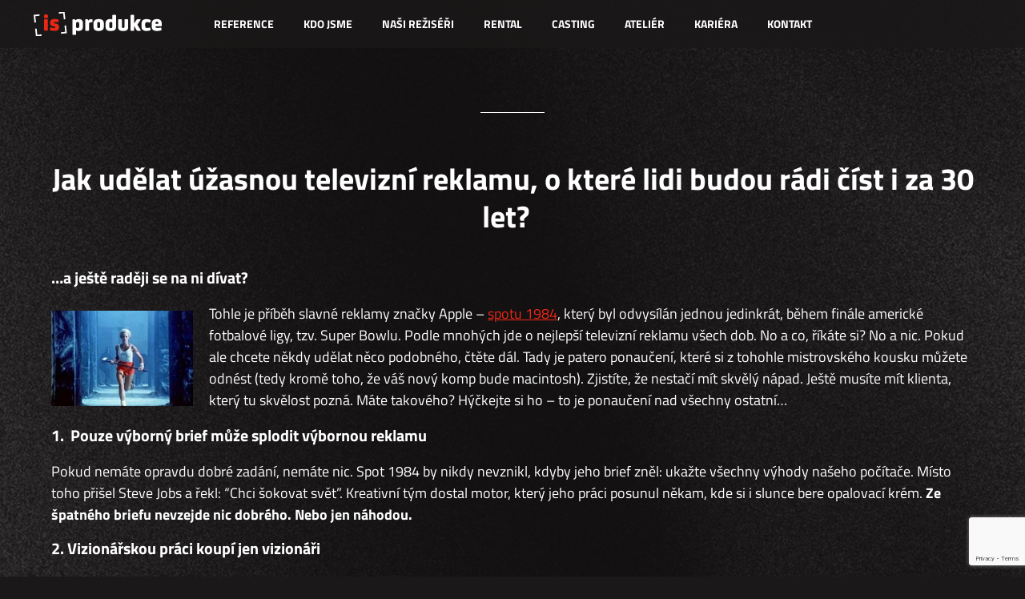

--- FILE ---
content_type: text/html; charset=UTF-8
request_url: https://isprodukce.cz/jak-udelat-reklamu-o-ktere-lidi-budou-radi-cist-i-za-30-let-a-jeste-radeji-se-na-ni-divat/
body_size: 7897
content:
<!DOCTYPE html>
<html xmlns="http://www.w3.org/1999/xhtml" lang="cs" xml:lang="cs">
<head>
    <link media="all" href="https://isprodukce.cz/wp-content/cache/autoptimize/css/autoptimize_c606f075c6667f708a26d30120e854c8.css" rel="stylesheet"><title>Jak udělat úžasnou TV reklamu? | IS Produkce</title>
    
    
    <meta http-equiv="Content-Type" content="text/html; charset=utf-8">
    <meta name="viewport" content="width=device-width, initial-scale=1.0">

    <meta name='robots' content='max-image-preview:large' />
	
	<link rel="alternate" hreflang="cs" href="https://isprodukce.cz/jak-udelat-reklamu-o-ktere-lidi-budou-radi-cist-i-za-30-let-a-jeste-radeji-se-na-ni-divat/" />
<link rel="alternate" hreflang="x-default" href="https://isprodukce.cz/jak-udelat-reklamu-o-ktere-lidi-budou-radi-cist-i-za-30-let-a-jeste-radeji-se-na-ni-divat/" />
<script type="text/javascript">
/* <![CDATA[ */
window._wpemojiSettings = {"baseUrl":"https:\/\/s.w.org\/images\/core\/emoji\/16.0.1\/72x72\/","ext":".png","svgUrl":"https:\/\/s.w.org\/images\/core\/emoji\/16.0.1\/svg\/","svgExt":".svg","source":{"concatemoji":"https:\/\/isprodukce.cz\/wp-includes\/js\/wp-emoji-release.min.js?ver=6.8.3"}};
/*! This file is auto-generated */
!function(s,n){var o,i,e;function c(e){try{var t={supportTests:e,timestamp:(new Date).valueOf()};sessionStorage.setItem(o,JSON.stringify(t))}catch(e){}}function p(e,t,n){e.clearRect(0,0,e.canvas.width,e.canvas.height),e.fillText(t,0,0);var t=new Uint32Array(e.getImageData(0,0,e.canvas.width,e.canvas.height).data),a=(e.clearRect(0,0,e.canvas.width,e.canvas.height),e.fillText(n,0,0),new Uint32Array(e.getImageData(0,0,e.canvas.width,e.canvas.height).data));return t.every(function(e,t){return e===a[t]})}function u(e,t){e.clearRect(0,0,e.canvas.width,e.canvas.height),e.fillText(t,0,0);for(var n=e.getImageData(16,16,1,1),a=0;a<n.data.length;a++)if(0!==n.data[a])return!1;return!0}function f(e,t,n,a){switch(t){case"flag":return n(e,"\ud83c\udff3\ufe0f\u200d\u26a7\ufe0f","\ud83c\udff3\ufe0f\u200b\u26a7\ufe0f")?!1:!n(e,"\ud83c\udde8\ud83c\uddf6","\ud83c\udde8\u200b\ud83c\uddf6")&&!n(e,"\ud83c\udff4\udb40\udc67\udb40\udc62\udb40\udc65\udb40\udc6e\udb40\udc67\udb40\udc7f","\ud83c\udff4\u200b\udb40\udc67\u200b\udb40\udc62\u200b\udb40\udc65\u200b\udb40\udc6e\u200b\udb40\udc67\u200b\udb40\udc7f");case"emoji":return!a(e,"\ud83e\udedf")}return!1}function g(e,t,n,a){var r="undefined"!=typeof WorkerGlobalScope&&self instanceof WorkerGlobalScope?new OffscreenCanvas(300,150):s.createElement("canvas"),o=r.getContext("2d",{willReadFrequently:!0}),i=(o.textBaseline="top",o.font="600 32px Arial",{});return e.forEach(function(e){i[e]=t(o,e,n,a)}),i}function t(e){var t=s.createElement("script");t.src=e,t.defer=!0,s.head.appendChild(t)}"undefined"!=typeof Promise&&(o="wpEmojiSettingsSupports",i=["flag","emoji"],n.supports={everything:!0,everythingExceptFlag:!0},e=new Promise(function(e){s.addEventListener("DOMContentLoaded",e,{once:!0})}),new Promise(function(t){var n=function(){try{var e=JSON.parse(sessionStorage.getItem(o));if("object"==typeof e&&"number"==typeof e.timestamp&&(new Date).valueOf()<e.timestamp+604800&&"object"==typeof e.supportTests)return e.supportTests}catch(e){}return null}();if(!n){if("undefined"!=typeof Worker&&"undefined"!=typeof OffscreenCanvas&&"undefined"!=typeof URL&&URL.createObjectURL&&"undefined"!=typeof Blob)try{var e="postMessage("+g.toString()+"("+[JSON.stringify(i),f.toString(),p.toString(),u.toString()].join(",")+"));",a=new Blob([e],{type:"text/javascript"}),r=new Worker(URL.createObjectURL(a),{name:"wpTestEmojiSupports"});return void(r.onmessage=function(e){c(n=e.data),r.terminate(),t(n)})}catch(e){}c(n=g(i,f,p,u))}t(n)}).then(function(e){for(var t in e)n.supports[t]=e[t],n.supports.everything=n.supports.everything&&n.supports[t],"flag"!==t&&(n.supports.everythingExceptFlag=n.supports.everythingExceptFlag&&n.supports[t]);n.supports.everythingExceptFlag=n.supports.everythingExceptFlag&&!n.supports.flag,n.DOMReady=!1,n.readyCallback=function(){n.DOMReady=!0}}).then(function(){return e}).then(function(){var e;n.supports.everything||(n.readyCallback(),(e=n.source||{}).concatemoji?t(e.concatemoji):e.wpemoji&&e.twemoji&&(t(e.twemoji),t(e.wpemoji)))}))}((window,document),window._wpemojiSettings);
/* ]]> */
</script>






<script type="text/javascript" src="https://isprodukce.cz/wp-includes/js/jquery/jquery.min.js?ver=3.7.1" id="jquery-core-js"></script>
<script type="text/javascript" src="https://isprodukce.cz/wp-includes/js/jquery/jquery-migrate.min.js?ver=3.4.1" id="jquery-migrate-js"></script>
<link rel="https://api.w.org/" href="https://isprodukce.cz/wp-json/" /><link rel="alternate" title="JSON" type="application/json" href="https://isprodukce.cz/wp-json/wp/v2/pages/13521" /><link rel="EditURI" type="application/rsd+xml" title="RSD" href="https://isprodukce.cz/xmlrpc.php?rsd" />
<meta name="generator" content="WordPress 6.8.3" />
<link rel='shortlink' href='https://isprodukce.cz/?p=13521' />
<link rel="alternate" title="oEmbed (JSON)" type="application/json+oembed" href="https://isprodukce.cz/wp-json/oembed/1.0/embed?url=https%3A%2F%2Fisprodukce.cz%2Fjak-udelat-reklamu-o-ktere-lidi-budou-radi-cist-i-za-30-let-a-jeste-radeji-se-na-ni-divat%2F" />
<link rel="alternate" title="oEmbed (XML)" type="text/xml+oembed" href="https://isprodukce.cz/wp-json/oembed/1.0/embed?url=https%3A%2F%2Fisprodukce.cz%2Fjak-udelat-reklamu-o-ktere-lidi-budou-radi-cist-i-za-30-let-a-jeste-radeji-se-na-ni-divat%2F&#038;format=xml" />
<meta name="generator" content="WPML ver:4.8.1 stt:9,1;" />

<!-- Meta Pixel Code -->
<script type='text/javascript'>
!function(f,b,e,v,n,t,s){if(f.fbq)return;n=f.fbq=function(){n.callMethod?
n.callMethod.apply(n,arguments):n.queue.push(arguments)};if(!f._fbq)f._fbq=n;
n.push=n;n.loaded=!0;n.version='2.0';n.queue=[];t=b.createElement(e);t.async=!0;
t.src=v;s=b.getElementsByTagName(e)[0];s.parentNode.insertBefore(t,s)}(window,
document,'script','https://connect.facebook.net/en_US/fbevents.js?v=next');
</script>
<!-- End Meta Pixel Code -->

      <script type='text/javascript'>
        var url = window.location.origin + '?ob=open-bridge';
        fbq('set', 'openbridge', '964089737959067', url);
      </script>
    <script type='text/javascript'>fbq('init', '964089737959067', {}, {
    "agent": "wordpress-6.8.3-3.0.16"
})</script><script type='text/javascript'>
    fbq('track', 'PageView', []);
  </script>
<!-- Meta Pixel Code -->
<noscript>
<img height="1" width="1" style="display:none" alt="fbpx"
src="https://www.facebook.com/tr?id=964089737959067&ev=PageView&noscript=1" />
</noscript>
<!-- End Meta Pixel Code -->
		
		
    
    
    
    

    
    <meta name="facebook-domain-verification" content="7mpu14kfw59opd2ob61d478w93hy8t" />
    
    <link href="https://isprodukce.cz/templates/favicon.png" rel="shortcut icon" type="image/png">
        
        
    
    
    <script type="text/javascript" src="https://isprodukce.cz/templates/data/js/jquery-1.11.1.min.js"></script>
    <script type="text/javascript" src="https://isprodukce.cz/templates/data/js/jplayer/jquery.jplayer.min.js"></script>
    <script type="text/javascript" src="https://isprodukce.cz/templates/data/js/jquery-ui.min.js"></script>
    <script type="text/javascript" src="https://isprodukce.cz/templates/data/js/scripts.js?ver=6.1.5"></script>
    <script type="text/javascript" src="https://isprodukce.cz/templates/data/js/bez.min.js?ver=1"></script>
    <script type="text/javascript" src="https://isprodukce.cz/templates/data/js/swiper-bundle.min.js"></script>
    <script src="https://isprodukce.cz/templates/data/js/lightbox.js"></script>
    <!-- Global site tag (gtag.js) - Google Analytics -->

<script async src="https://www.googletagmanager.com/gtag/js?id=UA-72812022-1"></script>

<script>

  window.dataLayer = window.dataLayer || [];

  function gtag(){dataLayer.push(arguments);}

  gtag('js', new Date());

 

  gtag('config', 'UA-72812022-1');

</script>

<!-- Facebook Pixel Code -->
<script>
!function(f,b,e,v,n,t,s)
{if(f.fbq)return;n=f.fbq=function(){n.callMethod?
n.callMethod.apply(n,arguments):n.queue.push(arguments)};
if(!f._fbq)f._fbq=n;n.push=n;n.loaded=!0;n.version='2.0';
n.queue=[];t=b.createElement(e);t.async=!0;
t.src=v;s=b.getElementsByTagName(e)[0];
s.parentNode.insertBefore(t,s)}(window,document,'script',
'https://connect.facebook.net/en_US/fbevents.js');
 fbq('init', '964089737959067'); 
fbq('track', 'PageView');
</script>
<noscript>
    <img height="1" width="1" 
         src="https://www.facebook.com/tr?id=964089737959067&ev=PageView
         &noscript=1"/>
</noscript>
<!-- End Facebook Pixel Code -->

<!-- Google Tag Manager -->

<script>(function(w,d,s,l,i){w[l]=w[l]||[];w[l].push({'gtm.start':

new Date().getTime(),event:'gtm.js'});var f=d.getElementsByTagName(s)[0],

j=d.createElement(s),dl=l!='dataLayer'?'&l='+l:'';j.async=true;j.src=

'https://www.googletagmanager.com/gtm.js?id='+i+dl;f.parentNode.insertBefore(j,f);

})(window,document,'script','dataLayer','GTM-W5TXCXJV');</script>

<!-- End Google Tag Manager -->

</head>


<body class="t-content" data-jplayer="https://isprodukce.cz/templates/data/js/jplayer">

<h1 class="screenReaderElement">Jak udělat úžasnou TV reklamu? | IS Produkce</h1>
    
    <!-- Google Tag Manager (noscript) -->

<noscript><iframe src=https://www.googletagmanager.com/ns.html?id=GTM-W5TXCXJV

height="0" width="0" style="display:none;visibility:hidden"></iframe></noscript>

<!-- End Google Tag Manager (noscript) -->

<header class="header ">
    <div class="header-wrapper">
                    <a href="https://isprodukce.cz" class="logo" style="background-image: url(https://isprodukce.cz/wp-content/uploads/2020/06/logo-1.svg);"></a>
                <a href="#" class="btn-burger"><span></span></a>

        <div class="container">
            <nav aria-label="Navigace" role="navigation">
                <h2 class="screenReaderElement">Navigace</h2>
                                <div class="menu-header-menu-container">
                    <ul>
                                                    <li>
                            <a href="https://isprodukce.cz/nase-reference/">Reference</a>
                        </li>
                                                                <li>
                            <a href="https://isprodukce.cz/kdo-jsme/">Kdo jsme</a>
                        </li>
                                                                <li>
                            <a href="https://isprodukce.cz/reziseri/">Naši režiséři</a>
                        </li>
                                                                <li>
                            <a href="https://isprodukce.cz/rental/">Rental</a>
                        </li>
                                                                <li>
                            <a href="/casting">Casting</a>
                        </li>
                                                                <li>
                            <a href="https://www.atelierzlin.cz/">Ateliér</a>
                        </li>
                                                                <li>
                            <a href="https://isprodukce.cz/kariera/">Kariéra</a>
                        </li>
                                                                <li>
                            <a href="https://isprodukce.cz/kontakt/">Kontakt</a>
                        </li>
                                                                
                    </ul>
                </div>
                            </nav>
        </div>

<!--        <div class="lang-select">
                       <span>cs</span>
            <ul>
                                    <li><a href="str">en</a></li>
                                    <li><a href="https://isprodukce.cz/jak-udelat-reklamu-o-ktere-lidi-budou-radi-cist-i-za-30-let-a-jeste-radeji-se-na-ni-divat/">cs</a></li>
                            </ul>
        </div>-->
    </div>
</header>

<main role=main>
    
            <section class="block-only-text">
                <div class="container ">
                                            <h2 class="h2-has-line effect-head">Jak udělat úžasnou televizní reklamu, o které lidi budou rádi číst i za 30 let?  </h2>
                                            <div class="post-styles">
                            <h3 style="text-align: left;">…a ještě raději se na ni dívat?</h3>
<p style="text-align: justify;"><img decoding="async" class=" wp-image-13534 alignleft" src="https://isprodukce.cz/wp-content/uploads/2020/08/apple1-300x202.jpeg" alt="" width="177" height="119" srcset="https://isprodukce.cz/wp-content/uploads/2020/08/apple1-300x202.jpeg 300w, https://isprodukce.cz/wp-content/uploads/2020/08/apple1.jpeg 640w" sizes="(max-width: 177px) 100vw, 177px" />Tohle je příběh slavné reklamy značky Apple – <a href="https://www.youtube.com/watch?v=2zfqw8nhUwA" target="_blank" rel="noopener">spotu 1984</a>, který byl odvysílán jednou jedinkrát, během finále americké fotbalové ligy, tzv. Super Bowlu. Podle mnohých jde o nejlepší televizní reklamu všech dob. No a co, říkáte si? No a nic. Pokud ale chcete někdy udělat něco podobného, čtěte dál. Tady je patero ponaučení, které si z tohohle mistrovského kousku můžete odnést (tedy kromě toho, že váš nový komp bude macintosh). Zjistíte, že nestačí mít skvělý nápad. Ještě musíte mít klienta, který tu skvělost pozná. Máte takového? Hýčkejte si ho – to je ponaučení nad všechny ostatní…</p>
<h3></h3>
<h3 style="text-align: justify;">1.  Pouze výborný brief může splodit výbornou reklamu</h3>
<p style="text-align: justify;">Pokud nemáte opravdu dobré zadání, nemáte nic. Spot 1984 by nikdy nevznikl, kdyby jeho brief zněl: ukažte všechny výhody našeho počítače. Místo toho přišel Steve Jobs a řekl: “Chci šokovat svět”. Kreativní tým dostal motor, který jeho práci posunul někam, kde si i slunce bere opalovací krém. <strong>Ze špatného briefu nevzejde nic dobrého. Nebo jen náhodou.</strong></p>
<h3 style="text-align: left;">2. Vizionářskou práci koupí jen vizionáři</h3>
<p style="text-align: justify;">Když agentura Chiat/Day prezentovala koncept spotu 1984 tehdejšímu CEO Applu, velký John Sculley se pohrdavě zachmuřil, upil ze své pepsi a vyjádřil něco mezi pochybami, odmítnutím a zlobou. Nebylo to něco, co znal a vídal kolem sebe. Po shlédnutí hrubé verze reklamy chtělo představenstvo Applu dokonce hlasovat, aby agentura dostala padáka. Naštěstí Jobs revoluční myšlenku poznal hned a dokázal prosadit její realizaci. <strong>Prodat geniální nápad vyžaduje geniálního kupce. </strong></p>
<h3 style="text-align: left;">3. Bez talentu se neprosadíte</h3>
<p style="text-align: justify;"><img fetchpriority="high" decoding="async" class=" wp-image-13528 alignright" src="https://isprodukce.cz/wp-content/uploads/2020/08/apple4-300x300.jpg" alt="" width="372" height="372" srcset="https://isprodukce.cz/wp-content/uploads/2020/08/apple4-300x300.jpg 300w, https://isprodukce.cz/wp-content/uploads/2020/08/apple4-150x150.jpg 150w, https://isprodukce.cz/wp-content/uploads/2020/08/apple4-768x768.jpg 768w, https://isprodukce.cz/wp-content/uploads/2020/08/apple4.jpg 1000w" sizes="(max-width: 372px) 100vw, 372px" />Máte jen pár vteřin na vyprávění vašeho příběhu. Za to máte tisíce křičících konkurentů s jejich vlastní story a vlastním splínem. Potřebujete se obklopit těmi nejtalentovanějšími a nejodhodlanějšími lidmi, aby vaše sdělení dokázali přetlumočit a prodrat se křepčícím chaosem do hlav a srdcí vašich zákazníků. Apple najal na 1984 hvězdného režiséra Ridleyho Scotta, který rozvěsil po scéně skelety tryskových motorů, nakastoval 300 skutečných skinheadů a vyměnil baseballovou pálku ze scénáře za kladivo. <strong>Jestli chcete mít talent na vydělávání peněz, je potřeba mít talent i na nadané a nekompromisní lidi kolem vás.</strong></p>
<h3 style="text-align: left;">4. Hokus pokus je užitečnější než Focus</h3>
<p style="text-align: justify;">Aby zjistili, co si  myslí relevantní cílové skupiny a jak budou na reklamu reagovat, nechal Apple ideu spotu před natáčením otestovat v tzv. Focus Groupech. Výsledek? Jedno z nejslabších hodnocení v dějinách. Na stupnici od 1 do 43 předpovídající, jak bude  schopná přesvědčit lidi, aby si produkt či službu koupili, získala tahle reklama  pouhých 5 bodů. Z měření Focus Groups se dozvíte akorát, jak je myšlenka známá, ne její velikost. Lidé hledají záruky. Nic takového ovšem neexistuje. <strong>Utraťte své peníze na tvorbu dané reklamy, nikoli na její testování. </strong></p>
<h3 style="text-align: left;">5. Musíte být blázni</h3>
<p style="text-align: justify;"><img decoding="async" class=" wp-image-13532 alignleft" src="https://isprodukce.cz/wp-content/uploads/2020/08/apple5-300x300.jpg" alt="" width="207" height="207" srcset="https://isprodukce.cz/wp-content/uploads/2020/08/apple5-300x300.jpg 300w, https://isprodukce.cz/wp-content/uploads/2020/08/apple5-150x150.jpg 150w, https://isprodukce.cz/wp-content/uploads/2020/08/apple5-768x768.jpg 768w, https://isprodukce.cz/wp-content/uploads/2020/08/apple5.jpg 1000w" sizes="(max-width: 207px) 100vw, 207px" />Během realizace se věci stokrát promění. Apple chtěl prodat už nakoupený televizní čas, protože si reklamou nebyl jistý. Chtěl místo ní nasadit jiný spot. No ale po spuštění kampaně byl Macintosh na nějakou dobu zcela vyprodán. Přijdou chvíle, kdy se bude zdát, že se dílo nedaří. Nevzdejte se a bojujte. Jestliže opravdu, ale opravdu věříte, že máte pravdu, jděte i proti klientovi a riskujte vyhazov. Uznání přijde až pak, nikdy před tím. John Sculley později agenturu Chiat/Day propustil a z toho období Applu si nikdo nepamatuje žádný spot. Pak se ovšem do vedení vrátil Jobs, agenturu opět povolal a vznikla druhá nejlepší reklama, co kdy Super Bowl viděl – <a href="https://youtu.be/mtftHaK9tYY" target="_blank" rel="noopener">Here’s to the Crazy Ones</a>. Chce to trochu šílenosti a hodně tvrdé práce. 🙂</p>
                        </div>
                                    </div>
            </section>
        
<div class="modal-video modal-video-flex">
    <div class="modal-wrap">
        <a href="#" class="close-modal-video"></a>
    </div>
</div>
</main>

<footer>
    <div class="footer-contact">
        <div class="container">
                            <div class="social-wrap">
        <span>Sledujte nás →</span>
                        <a href="https://www.facebook.com/isprodukce/" class="fb"></a>
                            <a href="https://www.linkedin.com/company/is-produkce/" class="in"></a>
                            <a href="https://www.youtube.com/user/ISprodukce/" class="yt"></a>
                            <a href="https://www.instagram.com/is_produkce/" class="ig"></a>
                </div>
                            <div class="contact-wrap">
                    <span>Ozvěte se →</span>
                                            <a href="tel:+420 603 829 166">+420 603 829 166</a>
                                                                <a href="mailto:info@isprodukce.cz">info@isprodukce.cz</a>
                                    </div>
                    </div>
    </div>
            <div class="footer-nav">
        <div class="container">
            <div class="div-wrap tripple">
                                    <div class="content-block">
                                                    <h2>Kam dál</h2>
                                                <ul>                                    <li><a href="" ></a></li>
                                                                    <li><a href="" ></a></li>
                                                                    <li><a href="" ></a></li>
                                                                    <li><a href="" ></a></li>
                                                                    <li><a href="" ></a></li>
                                                                    <li><a href="" ></a></li>
                                                                    <li><a href="" ></a></li>
                                                                    <li><a href="" ></a></li>
                                                                    <li><a href="" ></a></li>
                                                                    <li><a href="" ></a></li>
                                                                    <li><a href="" ></a></li>
                                                                    <li><a href="" ></a></li>
                                                                    <li><a href="" ></a></li>
                                                                    <li><a href="" ></a></li>
                                                                    <li><a href="" ></a></li>
                                </ul>                    </div>
                                    <div class="content-block">
                                                    <h2>Reference</h2>
                                                <ul>                                    <li><a href="" ></a></li>
                                                                    <li><a href="" ></a></li>
                                                                    <li><a href="" ></a></li>
                                                                    <li><a href="" ></a></li>
                                                                    <li><a href="" ></a></li>
                                                                    <li><a href="" ></a></li>
                                                                    <li><a href="" ></a></li>
                                                                    <li><a href="" ></a></li>
                                                                    <li><a href="" ></a></li>
                                                                    <li><a href="" ></a></li>
                                </ul>                    </div>
                                    <div class="content-block">
                                                    <h2>Naše další firmy</h2>
                                                <ul>                                    <li><a href="" ></a></li>
                                                                    <li><a href="" ></a></li>
                                                                    <li><a href="" ></a></li>
                                                                    <li><a href="" ></a></li>
                                </ul>                    </div>
                            </div>
        </div>
    </div>
        <div class="footer-header">
        <div class="container">
                                <a href="https://isprodukce.cz" class="logo" style="background-image: url(https://isprodukce.cz/wp-content/uploads/2020/06/logo-1.svg);"></a>
                            <nav aria-label="Navigace" role="navigation">
                <h2 class="screenReaderElement">Navigace</h2>
                                    <div class="menu-header-menu-container">
                        <ul>
                                                            <li>
                                <a href="https://isprodukce.cz/nase-reference/">Reference</a>
                            </li>
                                                                        <li>
                                <a href="https://isprodukce.cz/kdo-jsme/">Kdo jsme</a>
                            </li>
                                                                        <li>
                                <a href="https://isprodukce.cz/reziseri/">Naši režiséři</a>
                            </li>
                                                                        <li>
                                <a href="https://isprodukce.cz/rental/">Rental</a>
                            </li>
                                                                        <li>
                                <a href="/casting">Casting</a>
                            </li>
                                                                        <li>
                                <a href="https://www.atelierzlin.cz/">Ateliér</a>
                            </li>
                                                                        <li>
                                <a href="https://isprodukce.cz/kariera/">Kariéra</a>
                            </li>
                                                                        <li>
                                <a href="https://isprodukce.cz/kontakt/">Kontakt</a>
                            </li>
                                                                    
                        </ul>
                    </div>
                            </nav>
        </div>
    </div>
    <div class="footer-copy">
        <p>COPYRIGHT © 2026 | Braincoded by <a href="https://www.frontio.net" target="_blank">frontio</a></p>
    </div>
</footer>

<div id="jpId" class="jp-jplayer"></div>

<script type="speculationrules">
{"prefetch":[{"source":"document","where":{"and":[{"href_matches":"\/*"},{"not":{"href_matches":["\/wp-*.php","\/wp-admin\/*","\/wp-content\/uploads\/*","\/wp-content\/*","\/wp-content\/plugins\/*","\/wp-content\/themes\/is-theme\/*","\/*\\?(.+)"]}},{"not":{"selector_matches":"a[rel~=\"nofollow\"]"}},{"not":{"selector_matches":".no-prefetch, .no-prefetch a"}}]},"eagerness":"conservative"}]}
</script>
    <!-- Meta Pixel Event Code -->
    <script type='text/javascript'>
        document.addEventListener( 'wpcf7mailsent', function( event ) {
        if( "fb_pxl_code" in event.detail.apiResponse){
          eval(event.detail.apiResponse.fb_pxl_code);
        }
      }, false );
    </script>
    <!-- End Meta Pixel Event Code -->
    <div id='fb-pxl-ajax-code'></div><script type="text/javascript" src="https://isprodukce.cz/wp-includes/js/dist/hooks.min.js?ver=4d63a3d491d11ffd8ac6" id="wp-hooks-js"></script>
<script type="text/javascript" src="https://isprodukce.cz/wp-includes/js/dist/i18n.min.js?ver=5e580eb46a90c2b997e6" id="wp-i18n-js"></script>
<script type="text/javascript" id="wp-i18n-js-after">
/* <![CDATA[ */
wp.i18n.setLocaleData( { 'text direction\u0004ltr': [ 'ltr' ] } );
/* ]]> */
</script>
<script type="text/javascript" src="https://isprodukce.cz/wp-content/plugins/contact-form-7/includes/swv/js/index.js?ver=6.1.1" id="swv-js"></script>
<script type="text/javascript" id="contact-form-7-js-before">
/* <![CDATA[ */
var wpcf7 = {
    "api": {
        "root": "https:\/\/isprodukce.cz\/wp-json\/",
        "namespace": "contact-form-7\/v1"
    }
};
/* ]]> */
</script>
<script type="text/javascript" src="https://isprodukce.cz/wp-content/plugins/contact-form-7/includes/js/index.js?ver=6.1.1" id="contact-form-7-js"></script>
<script type="text/javascript" src="https://www.google.com/recaptcha/api.js?render=6Lf4Io0oAAAAAHOzSF3NB2Nb3zKCJgEixwYb3yUD&amp;ver=3.0" id="google-recaptcha-js"></script>
<script type="text/javascript" src="https://isprodukce.cz/wp-includes/js/dist/vendor/wp-polyfill.min.js?ver=3.15.0" id="wp-polyfill-js"></script>
<script type="text/javascript" id="wpcf7-recaptcha-js-before">
/* <![CDATA[ */
var wpcf7_recaptcha = {
    "sitekey": "6Lf4Io0oAAAAAHOzSF3NB2Nb3zKCJgEixwYb3yUD",
    "actions": {
        "homepage": "homepage",
        "contactform": "contactform"
    }
};
/* ]]> */
</script>
<script type="text/javascript" src="https://isprodukce.cz/wp-content/plugins/contact-form-7/modules/recaptcha/index.js?ver=6.1.1" id="wpcf7-recaptcha-js"></script>


<script type="text/javascript">
  var leady_track_key="ENLGB0161mKApMcx";
  (function(){
    var l=document.createElement("script");l.type="text/javascript";l.async=true;
    l.src='https://ct.leady.com/'+leady_track_key+"/L.js";
    var s=document.getElementsByTagName("script")[0];s.parentNode.insertBefore(l,s);
  })();
</script>

</body>
</html>


--- FILE ---
content_type: text/html; charset=utf-8
request_url: https://www.google.com/recaptcha/api2/anchor?ar=1&k=6Lf4Io0oAAAAAHOzSF3NB2Nb3zKCJgEixwYb3yUD&co=aHR0cHM6Ly9pc3Byb2R1a2NlLmN6OjQ0Mw..&hl=en&v=PoyoqOPhxBO7pBk68S4YbpHZ&size=invisible&anchor-ms=20000&execute-ms=30000&cb=vhjh3gjg8uin
body_size: 48695
content:
<!DOCTYPE HTML><html dir="ltr" lang="en"><head><meta http-equiv="Content-Type" content="text/html; charset=UTF-8">
<meta http-equiv="X-UA-Compatible" content="IE=edge">
<title>reCAPTCHA</title>
<style type="text/css">
/* cyrillic-ext */
@font-face {
  font-family: 'Roboto';
  font-style: normal;
  font-weight: 400;
  font-stretch: 100%;
  src: url(//fonts.gstatic.com/s/roboto/v48/KFO7CnqEu92Fr1ME7kSn66aGLdTylUAMa3GUBHMdazTgWw.woff2) format('woff2');
  unicode-range: U+0460-052F, U+1C80-1C8A, U+20B4, U+2DE0-2DFF, U+A640-A69F, U+FE2E-FE2F;
}
/* cyrillic */
@font-face {
  font-family: 'Roboto';
  font-style: normal;
  font-weight: 400;
  font-stretch: 100%;
  src: url(//fonts.gstatic.com/s/roboto/v48/KFO7CnqEu92Fr1ME7kSn66aGLdTylUAMa3iUBHMdazTgWw.woff2) format('woff2');
  unicode-range: U+0301, U+0400-045F, U+0490-0491, U+04B0-04B1, U+2116;
}
/* greek-ext */
@font-face {
  font-family: 'Roboto';
  font-style: normal;
  font-weight: 400;
  font-stretch: 100%;
  src: url(//fonts.gstatic.com/s/roboto/v48/KFO7CnqEu92Fr1ME7kSn66aGLdTylUAMa3CUBHMdazTgWw.woff2) format('woff2');
  unicode-range: U+1F00-1FFF;
}
/* greek */
@font-face {
  font-family: 'Roboto';
  font-style: normal;
  font-weight: 400;
  font-stretch: 100%;
  src: url(//fonts.gstatic.com/s/roboto/v48/KFO7CnqEu92Fr1ME7kSn66aGLdTylUAMa3-UBHMdazTgWw.woff2) format('woff2');
  unicode-range: U+0370-0377, U+037A-037F, U+0384-038A, U+038C, U+038E-03A1, U+03A3-03FF;
}
/* math */
@font-face {
  font-family: 'Roboto';
  font-style: normal;
  font-weight: 400;
  font-stretch: 100%;
  src: url(//fonts.gstatic.com/s/roboto/v48/KFO7CnqEu92Fr1ME7kSn66aGLdTylUAMawCUBHMdazTgWw.woff2) format('woff2');
  unicode-range: U+0302-0303, U+0305, U+0307-0308, U+0310, U+0312, U+0315, U+031A, U+0326-0327, U+032C, U+032F-0330, U+0332-0333, U+0338, U+033A, U+0346, U+034D, U+0391-03A1, U+03A3-03A9, U+03B1-03C9, U+03D1, U+03D5-03D6, U+03F0-03F1, U+03F4-03F5, U+2016-2017, U+2034-2038, U+203C, U+2040, U+2043, U+2047, U+2050, U+2057, U+205F, U+2070-2071, U+2074-208E, U+2090-209C, U+20D0-20DC, U+20E1, U+20E5-20EF, U+2100-2112, U+2114-2115, U+2117-2121, U+2123-214F, U+2190, U+2192, U+2194-21AE, U+21B0-21E5, U+21F1-21F2, U+21F4-2211, U+2213-2214, U+2216-22FF, U+2308-230B, U+2310, U+2319, U+231C-2321, U+2336-237A, U+237C, U+2395, U+239B-23B7, U+23D0, U+23DC-23E1, U+2474-2475, U+25AF, U+25B3, U+25B7, U+25BD, U+25C1, U+25CA, U+25CC, U+25FB, U+266D-266F, U+27C0-27FF, U+2900-2AFF, U+2B0E-2B11, U+2B30-2B4C, U+2BFE, U+3030, U+FF5B, U+FF5D, U+1D400-1D7FF, U+1EE00-1EEFF;
}
/* symbols */
@font-face {
  font-family: 'Roboto';
  font-style: normal;
  font-weight: 400;
  font-stretch: 100%;
  src: url(//fonts.gstatic.com/s/roboto/v48/KFO7CnqEu92Fr1ME7kSn66aGLdTylUAMaxKUBHMdazTgWw.woff2) format('woff2');
  unicode-range: U+0001-000C, U+000E-001F, U+007F-009F, U+20DD-20E0, U+20E2-20E4, U+2150-218F, U+2190, U+2192, U+2194-2199, U+21AF, U+21E6-21F0, U+21F3, U+2218-2219, U+2299, U+22C4-22C6, U+2300-243F, U+2440-244A, U+2460-24FF, U+25A0-27BF, U+2800-28FF, U+2921-2922, U+2981, U+29BF, U+29EB, U+2B00-2BFF, U+4DC0-4DFF, U+FFF9-FFFB, U+10140-1018E, U+10190-1019C, U+101A0, U+101D0-101FD, U+102E0-102FB, U+10E60-10E7E, U+1D2C0-1D2D3, U+1D2E0-1D37F, U+1F000-1F0FF, U+1F100-1F1AD, U+1F1E6-1F1FF, U+1F30D-1F30F, U+1F315, U+1F31C, U+1F31E, U+1F320-1F32C, U+1F336, U+1F378, U+1F37D, U+1F382, U+1F393-1F39F, U+1F3A7-1F3A8, U+1F3AC-1F3AF, U+1F3C2, U+1F3C4-1F3C6, U+1F3CA-1F3CE, U+1F3D4-1F3E0, U+1F3ED, U+1F3F1-1F3F3, U+1F3F5-1F3F7, U+1F408, U+1F415, U+1F41F, U+1F426, U+1F43F, U+1F441-1F442, U+1F444, U+1F446-1F449, U+1F44C-1F44E, U+1F453, U+1F46A, U+1F47D, U+1F4A3, U+1F4B0, U+1F4B3, U+1F4B9, U+1F4BB, U+1F4BF, U+1F4C8-1F4CB, U+1F4D6, U+1F4DA, U+1F4DF, U+1F4E3-1F4E6, U+1F4EA-1F4ED, U+1F4F7, U+1F4F9-1F4FB, U+1F4FD-1F4FE, U+1F503, U+1F507-1F50B, U+1F50D, U+1F512-1F513, U+1F53E-1F54A, U+1F54F-1F5FA, U+1F610, U+1F650-1F67F, U+1F687, U+1F68D, U+1F691, U+1F694, U+1F698, U+1F6AD, U+1F6B2, U+1F6B9-1F6BA, U+1F6BC, U+1F6C6-1F6CF, U+1F6D3-1F6D7, U+1F6E0-1F6EA, U+1F6F0-1F6F3, U+1F6F7-1F6FC, U+1F700-1F7FF, U+1F800-1F80B, U+1F810-1F847, U+1F850-1F859, U+1F860-1F887, U+1F890-1F8AD, U+1F8B0-1F8BB, U+1F8C0-1F8C1, U+1F900-1F90B, U+1F93B, U+1F946, U+1F984, U+1F996, U+1F9E9, U+1FA00-1FA6F, U+1FA70-1FA7C, U+1FA80-1FA89, U+1FA8F-1FAC6, U+1FACE-1FADC, U+1FADF-1FAE9, U+1FAF0-1FAF8, U+1FB00-1FBFF;
}
/* vietnamese */
@font-face {
  font-family: 'Roboto';
  font-style: normal;
  font-weight: 400;
  font-stretch: 100%;
  src: url(//fonts.gstatic.com/s/roboto/v48/KFO7CnqEu92Fr1ME7kSn66aGLdTylUAMa3OUBHMdazTgWw.woff2) format('woff2');
  unicode-range: U+0102-0103, U+0110-0111, U+0128-0129, U+0168-0169, U+01A0-01A1, U+01AF-01B0, U+0300-0301, U+0303-0304, U+0308-0309, U+0323, U+0329, U+1EA0-1EF9, U+20AB;
}
/* latin-ext */
@font-face {
  font-family: 'Roboto';
  font-style: normal;
  font-weight: 400;
  font-stretch: 100%;
  src: url(//fonts.gstatic.com/s/roboto/v48/KFO7CnqEu92Fr1ME7kSn66aGLdTylUAMa3KUBHMdazTgWw.woff2) format('woff2');
  unicode-range: U+0100-02BA, U+02BD-02C5, U+02C7-02CC, U+02CE-02D7, U+02DD-02FF, U+0304, U+0308, U+0329, U+1D00-1DBF, U+1E00-1E9F, U+1EF2-1EFF, U+2020, U+20A0-20AB, U+20AD-20C0, U+2113, U+2C60-2C7F, U+A720-A7FF;
}
/* latin */
@font-face {
  font-family: 'Roboto';
  font-style: normal;
  font-weight: 400;
  font-stretch: 100%;
  src: url(//fonts.gstatic.com/s/roboto/v48/KFO7CnqEu92Fr1ME7kSn66aGLdTylUAMa3yUBHMdazQ.woff2) format('woff2');
  unicode-range: U+0000-00FF, U+0131, U+0152-0153, U+02BB-02BC, U+02C6, U+02DA, U+02DC, U+0304, U+0308, U+0329, U+2000-206F, U+20AC, U+2122, U+2191, U+2193, U+2212, U+2215, U+FEFF, U+FFFD;
}
/* cyrillic-ext */
@font-face {
  font-family: 'Roboto';
  font-style: normal;
  font-weight: 500;
  font-stretch: 100%;
  src: url(//fonts.gstatic.com/s/roboto/v48/KFO7CnqEu92Fr1ME7kSn66aGLdTylUAMa3GUBHMdazTgWw.woff2) format('woff2');
  unicode-range: U+0460-052F, U+1C80-1C8A, U+20B4, U+2DE0-2DFF, U+A640-A69F, U+FE2E-FE2F;
}
/* cyrillic */
@font-face {
  font-family: 'Roboto';
  font-style: normal;
  font-weight: 500;
  font-stretch: 100%;
  src: url(//fonts.gstatic.com/s/roboto/v48/KFO7CnqEu92Fr1ME7kSn66aGLdTylUAMa3iUBHMdazTgWw.woff2) format('woff2');
  unicode-range: U+0301, U+0400-045F, U+0490-0491, U+04B0-04B1, U+2116;
}
/* greek-ext */
@font-face {
  font-family: 'Roboto';
  font-style: normal;
  font-weight: 500;
  font-stretch: 100%;
  src: url(//fonts.gstatic.com/s/roboto/v48/KFO7CnqEu92Fr1ME7kSn66aGLdTylUAMa3CUBHMdazTgWw.woff2) format('woff2');
  unicode-range: U+1F00-1FFF;
}
/* greek */
@font-face {
  font-family: 'Roboto';
  font-style: normal;
  font-weight: 500;
  font-stretch: 100%;
  src: url(//fonts.gstatic.com/s/roboto/v48/KFO7CnqEu92Fr1ME7kSn66aGLdTylUAMa3-UBHMdazTgWw.woff2) format('woff2');
  unicode-range: U+0370-0377, U+037A-037F, U+0384-038A, U+038C, U+038E-03A1, U+03A3-03FF;
}
/* math */
@font-face {
  font-family: 'Roboto';
  font-style: normal;
  font-weight: 500;
  font-stretch: 100%;
  src: url(//fonts.gstatic.com/s/roboto/v48/KFO7CnqEu92Fr1ME7kSn66aGLdTylUAMawCUBHMdazTgWw.woff2) format('woff2');
  unicode-range: U+0302-0303, U+0305, U+0307-0308, U+0310, U+0312, U+0315, U+031A, U+0326-0327, U+032C, U+032F-0330, U+0332-0333, U+0338, U+033A, U+0346, U+034D, U+0391-03A1, U+03A3-03A9, U+03B1-03C9, U+03D1, U+03D5-03D6, U+03F0-03F1, U+03F4-03F5, U+2016-2017, U+2034-2038, U+203C, U+2040, U+2043, U+2047, U+2050, U+2057, U+205F, U+2070-2071, U+2074-208E, U+2090-209C, U+20D0-20DC, U+20E1, U+20E5-20EF, U+2100-2112, U+2114-2115, U+2117-2121, U+2123-214F, U+2190, U+2192, U+2194-21AE, U+21B0-21E5, U+21F1-21F2, U+21F4-2211, U+2213-2214, U+2216-22FF, U+2308-230B, U+2310, U+2319, U+231C-2321, U+2336-237A, U+237C, U+2395, U+239B-23B7, U+23D0, U+23DC-23E1, U+2474-2475, U+25AF, U+25B3, U+25B7, U+25BD, U+25C1, U+25CA, U+25CC, U+25FB, U+266D-266F, U+27C0-27FF, U+2900-2AFF, U+2B0E-2B11, U+2B30-2B4C, U+2BFE, U+3030, U+FF5B, U+FF5D, U+1D400-1D7FF, U+1EE00-1EEFF;
}
/* symbols */
@font-face {
  font-family: 'Roboto';
  font-style: normal;
  font-weight: 500;
  font-stretch: 100%;
  src: url(//fonts.gstatic.com/s/roboto/v48/KFO7CnqEu92Fr1ME7kSn66aGLdTylUAMaxKUBHMdazTgWw.woff2) format('woff2');
  unicode-range: U+0001-000C, U+000E-001F, U+007F-009F, U+20DD-20E0, U+20E2-20E4, U+2150-218F, U+2190, U+2192, U+2194-2199, U+21AF, U+21E6-21F0, U+21F3, U+2218-2219, U+2299, U+22C4-22C6, U+2300-243F, U+2440-244A, U+2460-24FF, U+25A0-27BF, U+2800-28FF, U+2921-2922, U+2981, U+29BF, U+29EB, U+2B00-2BFF, U+4DC0-4DFF, U+FFF9-FFFB, U+10140-1018E, U+10190-1019C, U+101A0, U+101D0-101FD, U+102E0-102FB, U+10E60-10E7E, U+1D2C0-1D2D3, U+1D2E0-1D37F, U+1F000-1F0FF, U+1F100-1F1AD, U+1F1E6-1F1FF, U+1F30D-1F30F, U+1F315, U+1F31C, U+1F31E, U+1F320-1F32C, U+1F336, U+1F378, U+1F37D, U+1F382, U+1F393-1F39F, U+1F3A7-1F3A8, U+1F3AC-1F3AF, U+1F3C2, U+1F3C4-1F3C6, U+1F3CA-1F3CE, U+1F3D4-1F3E0, U+1F3ED, U+1F3F1-1F3F3, U+1F3F5-1F3F7, U+1F408, U+1F415, U+1F41F, U+1F426, U+1F43F, U+1F441-1F442, U+1F444, U+1F446-1F449, U+1F44C-1F44E, U+1F453, U+1F46A, U+1F47D, U+1F4A3, U+1F4B0, U+1F4B3, U+1F4B9, U+1F4BB, U+1F4BF, U+1F4C8-1F4CB, U+1F4D6, U+1F4DA, U+1F4DF, U+1F4E3-1F4E6, U+1F4EA-1F4ED, U+1F4F7, U+1F4F9-1F4FB, U+1F4FD-1F4FE, U+1F503, U+1F507-1F50B, U+1F50D, U+1F512-1F513, U+1F53E-1F54A, U+1F54F-1F5FA, U+1F610, U+1F650-1F67F, U+1F687, U+1F68D, U+1F691, U+1F694, U+1F698, U+1F6AD, U+1F6B2, U+1F6B9-1F6BA, U+1F6BC, U+1F6C6-1F6CF, U+1F6D3-1F6D7, U+1F6E0-1F6EA, U+1F6F0-1F6F3, U+1F6F7-1F6FC, U+1F700-1F7FF, U+1F800-1F80B, U+1F810-1F847, U+1F850-1F859, U+1F860-1F887, U+1F890-1F8AD, U+1F8B0-1F8BB, U+1F8C0-1F8C1, U+1F900-1F90B, U+1F93B, U+1F946, U+1F984, U+1F996, U+1F9E9, U+1FA00-1FA6F, U+1FA70-1FA7C, U+1FA80-1FA89, U+1FA8F-1FAC6, U+1FACE-1FADC, U+1FADF-1FAE9, U+1FAF0-1FAF8, U+1FB00-1FBFF;
}
/* vietnamese */
@font-face {
  font-family: 'Roboto';
  font-style: normal;
  font-weight: 500;
  font-stretch: 100%;
  src: url(//fonts.gstatic.com/s/roboto/v48/KFO7CnqEu92Fr1ME7kSn66aGLdTylUAMa3OUBHMdazTgWw.woff2) format('woff2');
  unicode-range: U+0102-0103, U+0110-0111, U+0128-0129, U+0168-0169, U+01A0-01A1, U+01AF-01B0, U+0300-0301, U+0303-0304, U+0308-0309, U+0323, U+0329, U+1EA0-1EF9, U+20AB;
}
/* latin-ext */
@font-face {
  font-family: 'Roboto';
  font-style: normal;
  font-weight: 500;
  font-stretch: 100%;
  src: url(//fonts.gstatic.com/s/roboto/v48/KFO7CnqEu92Fr1ME7kSn66aGLdTylUAMa3KUBHMdazTgWw.woff2) format('woff2');
  unicode-range: U+0100-02BA, U+02BD-02C5, U+02C7-02CC, U+02CE-02D7, U+02DD-02FF, U+0304, U+0308, U+0329, U+1D00-1DBF, U+1E00-1E9F, U+1EF2-1EFF, U+2020, U+20A0-20AB, U+20AD-20C0, U+2113, U+2C60-2C7F, U+A720-A7FF;
}
/* latin */
@font-face {
  font-family: 'Roboto';
  font-style: normal;
  font-weight: 500;
  font-stretch: 100%;
  src: url(//fonts.gstatic.com/s/roboto/v48/KFO7CnqEu92Fr1ME7kSn66aGLdTylUAMa3yUBHMdazQ.woff2) format('woff2');
  unicode-range: U+0000-00FF, U+0131, U+0152-0153, U+02BB-02BC, U+02C6, U+02DA, U+02DC, U+0304, U+0308, U+0329, U+2000-206F, U+20AC, U+2122, U+2191, U+2193, U+2212, U+2215, U+FEFF, U+FFFD;
}
/* cyrillic-ext */
@font-face {
  font-family: 'Roboto';
  font-style: normal;
  font-weight: 900;
  font-stretch: 100%;
  src: url(//fonts.gstatic.com/s/roboto/v48/KFO7CnqEu92Fr1ME7kSn66aGLdTylUAMa3GUBHMdazTgWw.woff2) format('woff2');
  unicode-range: U+0460-052F, U+1C80-1C8A, U+20B4, U+2DE0-2DFF, U+A640-A69F, U+FE2E-FE2F;
}
/* cyrillic */
@font-face {
  font-family: 'Roboto';
  font-style: normal;
  font-weight: 900;
  font-stretch: 100%;
  src: url(//fonts.gstatic.com/s/roboto/v48/KFO7CnqEu92Fr1ME7kSn66aGLdTylUAMa3iUBHMdazTgWw.woff2) format('woff2');
  unicode-range: U+0301, U+0400-045F, U+0490-0491, U+04B0-04B1, U+2116;
}
/* greek-ext */
@font-face {
  font-family: 'Roboto';
  font-style: normal;
  font-weight: 900;
  font-stretch: 100%;
  src: url(//fonts.gstatic.com/s/roboto/v48/KFO7CnqEu92Fr1ME7kSn66aGLdTylUAMa3CUBHMdazTgWw.woff2) format('woff2');
  unicode-range: U+1F00-1FFF;
}
/* greek */
@font-face {
  font-family: 'Roboto';
  font-style: normal;
  font-weight: 900;
  font-stretch: 100%;
  src: url(//fonts.gstatic.com/s/roboto/v48/KFO7CnqEu92Fr1ME7kSn66aGLdTylUAMa3-UBHMdazTgWw.woff2) format('woff2');
  unicode-range: U+0370-0377, U+037A-037F, U+0384-038A, U+038C, U+038E-03A1, U+03A3-03FF;
}
/* math */
@font-face {
  font-family: 'Roboto';
  font-style: normal;
  font-weight: 900;
  font-stretch: 100%;
  src: url(//fonts.gstatic.com/s/roboto/v48/KFO7CnqEu92Fr1ME7kSn66aGLdTylUAMawCUBHMdazTgWw.woff2) format('woff2');
  unicode-range: U+0302-0303, U+0305, U+0307-0308, U+0310, U+0312, U+0315, U+031A, U+0326-0327, U+032C, U+032F-0330, U+0332-0333, U+0338, U+033A, U+0346, U+034D, U+0391-03A1, U+03A3-03A9, U+03B1-03C9, U+03D1, U+03D5-03D6, U+03F0-03F1, U+03F4-03F5, U+2016-2017, U+2034-2038, U+203C, U+2040, U+2043, U+2047, U+2050, U+2057, U+205F, U+2070-2071, U+2074-208E, U+2090-209C, U+20D0-20DC, U+20E1, U+20E5-20EF, U+2100-2112, U+2114-2115, U+2117-2121, U+2123-214F, U+2190, U+2192, U+2194-21AE, U+21B0-21E5, U+21F1-21F2, U+21F4-2211, U+2213-2214, U+2216-22FF, U+2308-230B, U+2310, U+2319, U+231C-2321, U+2336-237A, U+237C, U+2395, U+239B-23B7, U+23D0, U+23DC-23E1, U+2474-2475, U+25AF, U+25B3, U+25B7, U+25BD, U+25C1, U+25CA, U+25CC, U+25FB, U+266D-266F, U+27C0-27FF, U+2900-2AFF, U+2B0E-2B11, U+2B30-2B4C, U+2BFE, U+3030, U+FF5B, U+FF5D, U+1D400-1D7FF, U+1EE00-1EEFF;
}
/* symbols */
@font-face {
  font-family: 'Roboto';
  font-style: normal;
  font-weight: 900;
  font-stretch: 100%;
  src: url(//fonts.gstatic.com/s/roboto/v48/KFO7CnqEu92Fr1ME7kSn66aGLdTylUAMaxKUBHMdazTgWw.woff2) format('woff2');
  unicode-range: U+0001-000C, U+000E-001F, U+007F-009F, U+20DD-20E0, U+20E2-20E4, U+2150-218F, U+2190, U+2192, U+2194-2199, U+21AF, U+21E6-21F0, U+21F3, U+2218-2219, U+2299, U+22C4-22C6, U+2300-243F, U+2440-244A, U+2460-24FF, U+25A0-27BF, U+2800-28FF, U+2921-2922, U+2981, U+29BF, U+29EB, U+2B00-2BFF, U+4DC0-4DFF, U+FFF9-FFFB, U+10140-1018E, U+10190-1019C, U+101A0, U+101D0-101FD, U+102E0-102FB, U+10E60-10E7E, U+1D2C0-1D2D3, U+1D2E0-1D37F, U+1F000-1F0FF, U+1F100-1F1AD, U+1F1E6-1F1FF, U+1F30D-1F30F, U+1F315, U+1F31C, U+1F31E, U+1F320-1F32C, U+1F336, U+1F378, U+1F37D, U+1F382, U+1F393-1F39F, U+1F3A7-1F3A8, U+1F3AC-1F3AF, U+1F3C2, U+1F3C4-1F3C6, U+1F3CA-1F3CE, U+1F3D4-1F3E0, U+1F3ED, U+1F3F1-1F3F3, U+1F3F5-1F3F7, U+1F408, U+1F415, U+1F41F, U+1F426, U+1F43F, U+1F441-1F442, U+1F444, U+1F446-1F449, U+1F44C-1F44E, U+1F453, U+1F46A, U+1F47D, U+1F4A3, U+1F4B0, U+1F4B3, U+1F4B9, U+1F4BB, U+1F4BF, U+1F4C8-1F4CB, U+1F4D6, U+1F4DA, U+1F4DF, U+1F4E3-1F4E6, U+1F4EA-1F4ED, U+1F4F7, U+1F4F9-1F4FB, U+1F4FD-1F4FE, U+1F503, U+1F507-1F50B, U+1F50D, U+1F512-1F513, U+1F53E-1F54A, U+1F54F-1F5FA, U+1F610, U+1F650-1F67F, U+1F687, U+1F68D, U+1F691, U+1F694, U+1F698, U+1F6AD, U+1F6B2, U+1F6B9-1F6BA, U+1F6BC, U+1F6C6-1F6CF, U+1F6D3-1F6D7, U+1F6E0-1F6EA, U+1F6F0-1F6F3, U+1F6F7-1F6FC, U+1F700-1F7FF, U+1F800-1F80B, U+1F810-1F847, U+1F850-1F859, U+1F860-1F887, U+1F890-1F8AD, U+1F8B0-1F8BB, U+1F8C0-1F8C1, U+1F900-1F90B, U+1F93B, U+1F946, U+1F984, U+1F996, U+1F9E9, U+1FA00-1FA6F, U+1FA70-1FA7C, U+1FA80-1FA89, U+1FA8F-1FAC6, U+1FACE-1FADC, U+1FADF-1FAE9, U+1FAF0-1FAF8, U+1FB00-1FBFF;
}
/* vietnamese */
@font-face {
  font-family: 'Roboto';
  font-style: normal;
  font-weight: 900;
  font-stretch: 100%;
  src: url(//fonts.gstatic.com/s/roboto/v48/KFO7CnqEu92Fr1ME7kSn66aGLdTylUAMa3OUBHMdazTgWw.woff2) format('woff2');
  unicode-range: U+0102-0103, U+0110-0111, U+0128-0129, U+0168-0169, U+01A0-01A1, U+01AF-01B0, U+0300-0301, U+0303-0304, U+0308-0309, U+0323, U+0329, U+1EA0-1EF9, U+20AB;
}
/* latin-ext */
@font-face {
  font-family: 'Roboto';
  font-style: normal;
  font-weight: 900;
  font-stretch: 100%;
  src: url(//fonts.gstatic.com/s/roboto/v48/KFO7CnqEu92Fr1ME7kSn66aGLdTylUAMa3KUBHMdazTgWw.woff2) format('woff2');
  unicode-range: U+0100-02BA, U+02BD-02C5, U+02C7-02CC, U+02CE-02D7, U+02DD-02FF, U+0304, U+0308, U+0329, U+1D00-1DBF, U+1E00-1E9F, U+1EF2-1EFF, U+2020, U+20A0-20AB, U+20AD-20C0, U+2113, U+2C60-2C7F, U+A720-A7FF;
}
/* latin */
@font-face {
  font-family: 'Roboto';
  font-style: normal;
  font-weight: 900;
  font-stretch: 100%;
  src: url(//fonts.gstatic.com/s/roboto/v48/KFO7CnqEu92Fr1ME7kSn66aGLdTylUAMa3yUBHMdazQ.woff2) format('woff2');
  unicode-range: U+0000-00FF, U+0131, U+0152-0153, U+02BB-02BC, U+02C6, U+02DA, U+02DC, U+0304, U+0308, U+0329, U+2000-206F, U+20AC, U+2122, U+2191, U+2193, U+2212, U+2215, U+FEFF, U+FFFD;
}

</style>
<link rel="stylesheet" type="text/css" href="https://www.gstatic.com/recaptcha/releases/PoyoqOPhxBO7pBk68S4YbpHZ/styles__ltr.css">
<script nonce="uWIOryDBjz-xau6_qAYTnA" type="text/javascript">window['__recaptcha_api'] = 'https://www.google.com/recaptcha/api2/';</script>
<script type="text/javascript" src="https://www.gstatic.com/recaptcha/releases/PoyoqOPhxBO7pBk68S4YbpHZ/recaptcha__en.js" nonce="uWIOryDBjz-xau6_qAYTnA">
      
    </script></head>
<body><div id="rc-anchor-alert" class="rc-anchor-alert"></div>
<input type="hidden" id="recaptcha-token" value="[base64]">
<script type="text/javascript" nonce="uWIOryDBjz-xau6_qAYTnA">
      recaptcha.anchor.Main.init("[\x22ainput\x22,[\x22bgdata\x22,\x22\x22,\[base64]/[base64]/MjU1Ong/[base64]/[base64]/[base64]/[base64]/[base64]/[base64]/[base64]/[base64]/[base64]/[base64]/[base64]/[base64]/[base64]/[base64]/[base64]\\u003d\x22,\[base64]\\u003d\\u003d\x22,\x22f0I4woRMflZ3w53DisO/w6LCvSsxwolFZiMWwr1ow5/CiB5AwptHB8Kjwp3CtMO8w5onw7lGBMObwqbDh8KxJcOxwr/Dh2HDij3Cu8Oawp/DuS0sPz9owp/DnijDv8KUAwLCvjhDw4HDvxjCrBIWw5RZwpTDjMOgwpZUwpzCsAHDs8O7wr0yJDMvwrkMAsKPw7zCu0/DnkXCmyTCrsOuw7FBwpfDkMK0wrHCrTFLTsORwo3DqMK7wowUJnzDsMOhwoI9QcKsw4PChsO9w6nDpsK4w67DjTfDlcKVwoJqw6p/w5I4J8OJXcK0wo9eIcKkw7LCk8Ojw48/[base64]/[base64]/w5ttHMKOwp1+acKrJsOzCsOvw6XCosKww6V7wrJHw7zDlSk/w7ohwoDDgx1EZsOjQ8Olw6PDncO6WAI3wpHDrAZDQzlfMyfDm8KrWMKDWDA+YsOpQsKPwpfDscOFw4bDocKbeGXCjsOgQcOhw5bDnsO+dWDDn1giw5rDiMKXSSXCpcO0worDulnCh8OuTsO2TcO4SMKww5/Cj8OXNMOUwoRww5BYK8Olw7RdwrkbW0hmwrV/[base64]/DqGrDisOuw48Nwppsw5FpBMOtw6hHPsKUw6gWdw4vw4zDpsORDMO1RxIVwq0xYsK7wr5EDyB4wobDiMOZw6AdZEvCocOrP8OxwpXCp8K/w7jCgx3DtsKTFgjDn3/CozfDoBN6DMKfw4XCmQzClFEiazDDnSExw6fDj8O0e1kPw4tNwroewoDDjcOvw60vwrYkwobDicKmcsO3UsKKCcKawqTCj8KCwpcaf8OUc25Dw7fCscOcbH1wCUJOT3FMw6nCoUIoOysmb0TDmzrCiFzCg0EnwprDlSsiw6PCpx7Ct8Kfw5cZcSoTPsK2eR/DscKhw5QFUjrCkkAww67DocKLYMOYJgTDlz8iw6AHwrYsPcOtCcO/w43CqcOmwrZWJCZ0XnjDhwnDlxzCusOLw7MfYsKZwp7Dv1s9F2rDvm7DncKAw4XDnXYWw53CrsOsCMKPBW0ew4bCtjg5wq5kZcOBwoTCvTfCocOKwpNqEMOww6TCtD3DrwLDqMKFcAFHwoYVHjReRsKSw64yOybDg8O/[base64]/DkVUeaXfDjU98wpDCgsO8w5rDqCsIw4/Du8OQw5XCsyMVZ8KAwqVIwrhVMcOPAyfCqMOwJsKyCFLCt8K6wpgTwok1I8KAwrbCjB0ww4DDnsOtMWDCizIhw69iw7vDv8OXw7I2woPCjHwkw4I2w6U2dlTCpsO+F8KoFMOfKsKhIsKAfWV+b11aVXLCjMOaw7zCiyB8wp5owqPDqMO/WcKbwrHCgQAzwp1SfFPDiQfDhi4Iw54PBQXDhy0/[base64]/DlMKRGcKFQMKowqxcwo/CkDAwwqcdcn3Dn00rw60SMFXCmMOEbB1eaHTDoMOIdAzCun/DvRRydBxwworDn1vDr0d/[base64]/[base64]/w6p7w7YKEcKXwq3ClcKKDQzCqn3CthokwobCsDgQPcKgVQV2DhQRw5/Cu8K0AmlSXE3CscKlwpVzw7HCg8OgZ8KJRsKyw6jCnwNEM0rDoz43woEww4TDiMOeVTZjwpDDgU1Hw4rChMOMOsObe8KlcCR/wq3DhTzCvATCnlV3BMKEwqpgJAoFwqAPeAbCo1ASXsKIw7HCgUBXwpDChxPClMKawq3DminCoMKwEMK1w53ChQHDtMO1wrnClHrCny8AwpM/wp8PMFPDosKlw6PDp8OmT8OSBwrCicO0fCQYw7EsY2zDvS/CnF0TNcOoS2DDqXrCk8KSwpXCvsK/WWsgwrLDv8O/wpsPw4tuw6/DoibDpcKSw6htwpZlw7NRw4V4GMKFSlHDvMOGw7fCp8OwHsKfw6LDj1MKI8KiLCzDhFFhBMKfKsOmwqVCRnIIwqw/wrzDjMO/[base64]/CpsOew5cGT1NQH8K7DzXClDvCtFVOwpPDoMOlw7TDlQjDpC5vewNFZsOSwq4JIMKYwr9nwrd7DMKrworDo8Oaw40vw6/Cmx9MCR3CoMOnw4x/QMKSw7rDvMKvw5HChQgXwqRiAA0fWXguw4Bow5NPw6lCfMKJHcO5wqbDjUZJY8Ojw4TDisK9EgBLw5/Cl17DrlfDnRzCv8K3WS1AHcO+UMOww6Bjw7vCgXrCpMOMw67CjsO/wooXOUgfacOvdgzCicKhDQkpw6c1wqzDssOFw53CssOew5vClxd+w6PClsOnwpwYwpnDqQNqwp/[base64]/CninCpSzDqMK3w5DDpDRvw7fDigcoO8KOw6/DoDfCmH4sw47DlQIrwoPCtMOfa8OEccO2w5rDlmckf3HDlSVEw6E1IgXCgzQ4wpXCpMKaWGQ1wrhlwromwqkUwqU4LMOABcOQwq17wpAfQmbDvUwGIMO9wobCmxx2w4EWwo/DnMOkA8KPHcOaGFpMwrhnwpHCpcOOfMKBKkdeCsOiQTPDjF3Dl0bCtcKdRMOdw5IMA8OWw5HDslUfwqnDtcKgT8K8wrjClyDDpnoEwowJw4AHwpZFwqsyw5QtFcK4ecOew7PDj8O6fcKtJQbCmzolXsKww7LDrMOEwqNnZcOMQsOJwrDDvcKeU3ljw6/Ci2nDjcKCJMK3wo/DujHClyEof8OnHH9ZOcO1w6xPw4wbwojCqsOjMSpiwrLCvCnCosKbSSVaw5XCtj/CkcO3wq/[base64]/[base64]/TVPDmlVew6kPJkbDqULCv8OWw7/Cm0xkEiTDhRIeI8O1wrsEE2ZWCkZsYD5rCijDom3CkMKnVQPDjjPCnAPCg1jDqTTDiDvCuQTDmsOuEsK5CkbDssOdXEgIBSdcYR/ChGM/TwJUdsKyw6rDocONRMOFY8OPO8KweTRVIXF5w6jCr8OvJWBdw5zDuwfCjcOgw4bDlF/Cv145w79Gwq8uKsKvwoLChygowo3Dhm/CnMKYLsOXw5M7CsKZCi9/JMKjw7kmwpfDjxDCnMOpw7DDlcKVwoAdw4PDmnzDoMK0EcKFw5PClcKSwrzCgm/Dpn86fWjCuw11w7A8w5HDuDXDkMKhwonDgBkKaMKYw4jDgcO3GcOXwodEw5PDn8Otwq3DucKewqvCrcOIbwY1GDMBw7RfcsOkKsKWVApaewZSw4TDqMO9wrliwrvDmz8LwoIHwpjCuH3DkwM/wrzDuQHCkcKpZyJCIzfCvsKpLsO2wpY7UMKGwoXCoivCtcKLHMOPOADDkRUmw47Cv2XCvRM1R8K8woTDnw7CvsOWCcKFTHI0Q8OGw4osGALCjCHDq1oxOsOcPcO4wojCpADDuMOABh/DhC/Cqm8TVcKuw53ClinChzbCtgnDiGXDlj3DqTBkXAjCicO2XsOsw5jCqcK9UntBwrnDjMOewqkydgg4GsKzwrZkB8O8w4lsw5TDqMKFAWQjwpXCqD5Ew4TDvl1DwqMTwp17Q3nCq8KLw5bCs8KQFw3CqFzCssKXZsKvwrNhQTLCkm/DnBUYG8OLwrRWEcKYJhDCu1fDsT9hw69VazHDmsK2wq4awr7DiQfDunp2KS9XGMOLYwoqw6k4NcO5w69MwpxWXE4iwp9Tw4zDhcKbb8O1w5DDpTPDgHV/TEfDjMOzIQ9nwojCuD3DkcKcwqk2SijDjcO4GUvCisOWGlkKdcK9UcO9w7VIQQ3Di8O8w6/CpzvCrcOwU8K7asK+IMOhfSh/G8K2wrHDrXdxwoEwKgvDthjDm2vCocOqIyEww6XDt8Ouwp7CocOKwrsVw7YXw7Qew5xBwp4fwovDvcKWw6p4wr5JcXfCu8KCwr0wwoFsw5doNcOmPsKFw4bCucKSwrA8CH/DlMOcw6fDu2fDi8KPw43CmsOpwr57DsO4S8KkT8O2XMKww7MgQsOPaScaw53DijsYw6tqw7/DnTbDnMOrfsKJK2bCusOcwofDmxAFwr0lODYdw6AgA8KGBMOIw7hSAR8jwotKFF3CqBJCfMOffBM1L8KCw43CqVlqYcKjCsKETMO8MBzDqEzDksOVwoPChsK8worDvMOmbMK3wqEBVcK8w7MmwprCgisKwoFrw7LDkzTDiSs2RsOnCsOVDTlGwqU/[base64]/ColxowqbDhsO5wrfCoX4gbAzCiMOxw6VgAG5DEMKSRFp0w5gvwq8pW0rDu8O8BcObwq1zw7Z5wro4w5Zvwpkpw6/CnVDCk3g5L8OPGipoQsOPb8OGIwjCgxIjN3FxKBkTK8KAwopCw70vwrPDpcO9DcKLJcO4w4TCoMOKWEfCk8Kyw7XDhV15wr5sw7LDq8OkPMKxUMOnOw54wo1WTcOBMkscwpTDlRPDsH5Fwo5jFT7DpMOEGUl7X0DDo8OMw4QVD8KWwozCjcOzw6/[base64]/CksOPKMOpwrfDoU7CrTrCnTHDpcKfMicKwqRpW1YRwqLCuF5BABnCv8K/FsKxF2TDkMO6ZcOYfMK2FFvDln/ChMOYaU8sZsKNSMKHwrnCrD3Dk1E1wozDpsOhc8Oxw7/CiXvDvcOtw6HCs8KtBsOyw7bDjAZVwrdJC8KdwpTDtD1uPi/DuBYQw7fCusKlIcOyw5bCjMONJcKUw6YsD8OvZMOnHcKtJzElwodfw6lTwpFcwoPDuzdnwp50ZU7CrGk7wo/DusOLTQMAPlpPQxrDoMOIwqrDoBZcw7QiNzhrWFw4wqo/d3Q0GWEwF13CqClAw6vDh3fCvsKrw7/CiVBFeWAWwo7DvnvChMOowrdswqRhw7TDvcKPwrsDDQHDiMOiwpx4woFDwqvDrsKew5TDhjIVSxYpw6tcG2gMBC3DusK7wrJ2S0l+fFADw77CuWbDkkjDpBvCnSfDkcKXQRELw4XDrzpbw7rDicKYAi/Dp8OCdcK0wpdURMKpw7JENhjDnkjDuFTDsW5mwptEw6ATf8Kowr0QwpVUchpbw7DCmTbDn3k+w6JjJgHCmsKRdQ0GwqoMeMOUTsO7wrXDucKMJXJiwp4Gwo4nC8Kbw7UyPcKdw7xRbsOTwoBHZMOAwrMkBMKcJMOYAcKUEsOTbMOJEi/[base64]/CqhXDk29Aw4/CjsOdw7IJw6TCk1zCpVLDmlJMVWVBKMKcTMKCFcKyw7RDwrclCFfDqVcxwrBpI0XCvcO7wpZjMcKhwrMFPmdEwrcIw4AOasKxezzDqDIBNsKXX1Eha8KnwpQ+w7DDqsOnfybDsznDmTTCn8OpLgvCm8O4wr/DsHnChsK3wp/[base64]/E0DCvlrCmywMwpsMCsOcwpvDu8KdfsOrw4rCicOAw7BNMiDDvcK7w5HClMOlYX3DjAZxwq7DjhYkw4nCpnPCo0V/RVstRsOVY190QhHDq3zCtsKlwovCg8OVUxLCsG3CpB8SADPCgcO8wq0Gw5pTwpoqwoteYkXCjHDDpsKDQsOfK8OucHpjw4TCgk0YwprCsSrCocOfEMOQYxvClsOiwrHDicKUwo4Pw4/[base64]/CrkHDimJewpjClMOzSEbCgcOEd8OZw542TMK9wqI8w4IcwobCjsOcw5cYRCDCgcKdFlpGwpLCuDJCA8OhKB7Dj3M1QlzDmsKCemrDs8Osw4EVwo3CgsKBNsOBUzrDksOgKG9/FlEeecOsGGIFw7BTBsOLw77CuQt5BWPDriLCrEhVZcOuwpt6Q2YvdSfCp8K/[base64]/w7fCmsKqUMOpw4PDpcKvwpHDj2JLMcOKwrfCosO7woMKTDwbX8KMwp/DmAoswrdjwqPCq3tpwoDDtVrCtMKdw6bDqcKYwpTCtsKTXcOAfsKaQsO0wqVYw4xlwrFvw43Dk8KAw5EESsO1cGXCgnnCoTHDicOAwoLCryzDo8KnTwMpSSTCvCjCk8OSLsKQelfCjcKWPnQMfMOeanLCr8OzGsOdw7JNT1sCwr/[base64]/CgW4awrTCm8OcFcKGPz0ewo/DhMKjO2zCu8KhJn3DhkvDq27DpyMoAMOeGMKcQsOIw4h4w64fwpfDqcKuwoLChh7CssOpwr43w5fDjV/DhVRqNQ19HTvCnsKFwo0CHsKhwrdXwq5UwpEEbcKbw6TCncOtMAR2JsOtwp9fw4/ClAdCMMK2V2HCkcOxaMKfYsOUw7pLw5V0cMOwEcKeI8Ogw6/[base64]/[base64]/Dm8KEwqUHw7vDvsOJPcKRPMOiWcOSJ8KTw5LDmsO9w6TDoAbCv8KNbcKSwqU8IirDuR3Cj8OywrfCu8Kpw7DDljrCu8Oow7waUMKTcsKedngSw7ttw5oBQUEzDsOlYjnDuzjDssO2US/DlTLDllRaEsOqwrfCisOZw5N+w48Qw5VADsOFeMKjZMK/wqcRfMKlwrgfbwfChMKlYcKVwqnCrcOzMsKMJH3CilhWw6ZCUDHCqAcRHcKqworDj2LDkDFTa8OdWXvCjgTCtsO1Z8OQwpHDhxcNPsOzJMKNw74TwoXDlF3Duksfw6vCpsKfUMOoNMOXw7pcwpBEWMOQOgIAw5FkPhbDisOtw7RZHsO9wqDCh0FGcsOGwrLDsMOew5/Dvk0AeMK1EcKiwqNhYlcdwplEwp/[base64]/DjsKyDXzDnTDDtcKSw5bChcKqZXdhP8OXcMOJwoMIwrNjJG07EDRcwr7Cqw/CusOjUSjDkEnCuHExDlXDti8/P8OHP8KGDm/Drk7CoMKmwrh9wosNGBLCkMKYw6ImLz7CizfDsE5ZO8Ocw5rDhksbw4nCmsKKGHA3w4nCmMO9Vk/CgEcUwpBkScKkSsKxw7TDrkPDncKkwoTCpcKfwrJjdsORwpDCrzcHw4bDg8KFQSnCnzMUHyTDj1HDt8OEwqthLD3ClV/Dt8OewpJFwoPDk17Dkiwfw4rChSDCmsO/N3cOI0bCqxLDosOhwpTCjcKxTHbCrXzCnsOLSsKkw63ChBkIw61MJMOMTRBxbcOOw6wlwqPDoVtdTsKhRBpww6fDg8K9wqPDl8K0wp7Dp8KMwqMtVsKSwqdxwprCisKZGWctw5PDmMK7wovCp8KnWcKrw6wVbHJ7w51RwopLP3Bcw5olRcKjwrgOTjfDuRw4ZV/CmMKJw6TDq8OAw6J5E2/CslbCthDDvMO3cTLCki7Cu8K7wpFmwoTDkMKsesKlwrcHMSNWwqnDocKpVBlXIcO1WcOdHkrCjcOkwqA5FMOSMG1Rw5bCoMKvScOzw6rDhB7Cmx51XC5/VmjDuMK5wojCvEcWQ8ObP8ObwrPDpMKOccKrw64NDMKSwr8FwplawpLCm8KCE8KYwpPDkcOsDcOnw5bCmsOww4XDsRDCqCU/wq5CcMKOwrPCpsKjWsK+w6/DhcO0CQwew5LCr8OxFcKNI8KvwpA7FMOXAsKYwopGa8OABzt5wrbDl8O1EmBsU8O3worDuSVLZDTCvMO5MsOgYnMmdWnDicKpKRtmX0UtIMKsQUHDpMOfUcObHMOmwrjCmsOuUznCsGxOw7bCisOfwoXCisOWay/DskDDvcOvwrA/[base64]/DocOrw4jCixpfwqnDtFvDjsK6ZsKLw6LChA1+w45jEsOew4BEBRbCuEhFT8O5wpXDtMOxw43CqwJEwqE9JC3DoA/CrFnDg8O0ZyMRw5HDjsK+w4/DvMKawrPCocOXHFbCjMKtw4LDklJbwrXCl13Du8OxP8K7wozCk8K2XxbDq1/CicKzEsOywojCt3tlw6TCk8Klw7tbAsOUPVHCqcKqMFJ1w4bCkil6RsOGwr1WZsKow5JYwpBTw6oXwqo9eMOwwrjDnsKvw6/[base64]/DjjkwU8K5w6HCuTANOF/DmRvDqC8fwo51CsKww4/Co8KzPyAUw67CtSXDijNbwpI9w7LCn2BUTgMAwqbCksKYd8KyIjrDkAnDqsO9w4HDlHxrWMKeRnLDjSbCgcOywrt5YzHCqsKAbhsfMi/DmcOEw55fw4fDkcO5w5DChcKswpPCtDPDhncVDCQWw4rCvsKiODvDh8K3wpAnwrnCmcODworCrcO/[base64]/[base64]/w4x7w65Qw4TClcO1dMOpw4LDsMORfhMrwoMcw75fS8O+AW1Hw4pXw7nClcOTYiB+BMOLwr/Ci8OvwrLCqDwMKsOnUsKrcQM1Vl7CinApw6/CusKuwp3Dn8KUwpPDv8Opw6YxwpbCsR8wwpl/HDZNH8Kqw4DDmyPCgAnCky9Hw4TClMOUFXjCh3ltVwzDq1bCm3JdwrR+w4/CnsK4w5/DhQvDksKDw7zCqcKuw55MN8KhEMOLF3leLGEiZcOqw4hiwrRywoNIw4xtw6gjw5QTw6rDnMO+JDdWwrNHTyTDlMK/N8KCw63CscKWM8OPSCTDnhnCssKnAy7Cm8K9wpHCm8OGTcO9UMOZEsKWVRrDm8KQZA8xwrF3OcONwq4gwprDtsKVGD13woAAYsKLZMKdERjDqEjCs8OyFcOQScKsCMK6CCJUw6Imw5gnw6JHIcOUw7/CjB7ChcKXwo3DjMKMw57CmcOfw6PCqsOxwqzDnhdyDW1QbcKIwqg4XW/Cux7DqAnCp8K/CsO7w7p5V8OyP8K9YMONdWtmdsOlMmIuNwHCmiDCpzNrI8OSw6XDtsO0w7EPEXHDrEcbwqrDhj3CuUdPworDrsKBHhjDiFfCssOWNGjDnFPCt8OrGMO9bsKcw7HDqMK0wrs2wqrCqcOyVArCiSHCpUnCg01Bw73DsEkHbCgPIcOtWsKqwp/DnsKjGMOawokJcsOEwrjDkMKUw6rDscK/woTCjjHCqTzCjWN5FlPDmQjCug/Cg8OFL8KyU0kiJ1/DhsORd13DisOkw6PDtMOTB3gbwpjDiADDgcKJw5xFw4QWJsKRAsK6TsKoETTDh0/[base64]/CmmHDnQvDnUzDn0E1w4dmXMKXXmLDiTsmeHImbMKmwrnCoDJFw4LDqsOlw7XDhnkJOAoww5PCsWTDjwN8Hy5/HcKBwqw0LcOyw4nDmxwqaMOOwrLCtMKDU8OOC8OnwoREZcOCKBdwasOmw7vCncOQwok4woc3aS3CvRjDscOTw4rDocOdcAZdJj0yEmvCnhTChGnDujJ2wrLClXnCviDCs8Kiw705w4UZH18eJcKLw5vClA5Rw5TDuyVKwp/ClXYtwoYiw553w6wgwrzCo8OAIcOGw4lafHhMw4zDm3fCrsK/VSpwwovCvCQEHMKaFx4+GCdMMcOLw6LCuMKJfsOYwq3DgwTDnC/CoSg2w4LCvznCnhrDpsOWdgIbwq7DnTbDvA7Ck8KuZRw2WMK1w55xDy/DnMKIw7DCqcKLNcONwrYoegNmFirCrSzChMK5IcK6WVnCmDB8c8KBwrRJw6ZuwqXCo8K2wqrCisKfEsO/YRbCpMKawpbCpF9twp4ec8KDwqh5X8O9LnDDtA7CvCseU8K1bXfCusKAwrDChxfDuT/Cg8KJaXdjwpjCgn/CnBrDsGNGCsKpG8OEN0bCo8K1wonDpcK+IQfCn2xoBsOLCMKVwrd9w7LCrsOqMsK5w7HDiS7CuRjCqEQna8KNfQYpw5PCpyJJasO4wqLCkGfDsiVOwqZ1wr4eGkzCqRPDnk/DpDnDnlzDgRrCpMObwqQow4V0w7DCjWVnwoNXwrTCtXjCrsKkw6/[base64]/DixYowoMaw6dTwo5awqFhb8KkIGNKJnzCpcKAw6lVw5QCC8OSwrZlw6DDojHCs8K0asKnw43CmMK3GcKCwo3DocO3dMOaQMKww7rDpsOQwqUMw5ExwoXDmGlnwpnCvRHCs8KfwqBSw5/CjcO6XWnCucOKFhXDnHrCpMKLHhvCqMOjw7PDkmk1w7Jfwq9cdsKFVU5zQjUHw71bwpzCrR1/TMOOIsKydMO7w6PCn8OWBx/CtsOfX8KBNMKZwpIQw6NzwpLCtsOWw79MwqPCnsKQwro2w4LDo1HCiD4BwoJrwqpZw6jDlxxUWMKMw5rDtMOoH0UDWMK+wqt4w5DCpWQBwr3DhMOAwrrCmsKNwqzCjsKZMsKvwoBrwpY5wqN0w7/Cgm8Ww5DCgV/DswrDnEVZQ8Owwrhvw7oDLcOswo3DiMKbfhXCiDsgbBrCt8KGOMKhwofCijnCo3NJY8Khw68+w6hcOHccw7DDi8K4WcOyasKhwqpXwr/DimHDrMKEez7CvV3Dt8OOwr98YDHCgm0fwr8Hw5AZDG7DlMO4w7xRJEjCjsKCfXXDlEYnw6PCi3jChBPCuRl3wrDDnEvDowdlUGd3w7nCjSDChcOOUgxzbsOAAkPCgsOcw5vDrhDCocOxQC17w7RKw51/DynCvgnDn8KWwrMHw63DlxfDghokwpjDmT4eDT0Aw5kKwrrDpMK2wrQCw5IfQ8OoViI9LxADW1XCksOyw5gRwrdmw6/[base64]/D8Ksw6LCtMOCw5fCv8OPP8KfFzphAW3DlsOSw7lQwr9vVHopw7zCt07DkMK6wozCpsO2wrbDmsOtwrkrBMKxflDDqlLDlsOzw5tTF8KeM0fChyjDmMKPwpzDlcKcfmPCisKBHQLCin4vdMODwrfCp8Klwo0LH2cRclHChsK8w6E0csOcHE/DisK6YGTCgcOOw7pAbsKoE8KgU8OaLsKMwrp4w5PCsgAYwrRkw4PDnBRnwrnCvn4Fw7rDr3plUsOQwqpYw5LDkFPClFIQwrzDlMOuw77ChMKZw4xaH3V3XUbCpydXUcKeWn/Dh8KbYil4OsO4wqYcLSQwbsOXw5vDvwDCoMOkRsOHU8OiPMK5w5dGZiU8cCU7R15owqXDjnMtCThRw6Fuw40Aw47DjmN4TyV9NmvCgMKJwphWTCERMsORwqbDozzDqsOOCW/DoGJDEjoPwpTCghFywqkPYG/ChMOewoLCijLCugLDqw04w7XCnMK7w4klw6xGW1HDp8KDw5TDk8K6ZcO/AsO9wqIRw5UXQgTDjMK0w47CowYvUkzCmMOnVcKNw5pbwr7CpksaHcO3JMKRRGnCh1AsLX7Dqn/[base64]/Cn2XDsMKLGsKpwrfDmk01OMK2wpHDh8KHCmALwr3Cr8OKTcOlwozDtTjDlE8YDsKmwp3DuMO3YsK+wrFSw4E2M0nDtcKyFS0/Ih7DlgPDicKOw5TCn8OBw7rCmMOGUcK2wpjDkBvDhRXDpWwbwo/DsMK/bMOrDsOUM0MNwpsVwqkhMhHDpAp6w6zCiSrChW4swpbDnzLDo0dGw4rCuHwMw5www6vDrjLCrj11w7DCn38pNlFwO3bCmT8rOMOPfnzCocOKa8OcwoZ+OcK/wqjDlsOZwq7CuE7CmXoCHzk8B1wNw4HDuxFrVBbCu0xWwoTCl8O+wqxACsO6wrHDlkEoRMKcMT3CtFHDhVgvwrfChsKhLzZcw57DlR3CkcOJG8K/woYQw783w5YeFcOZPMK/w4jDkMOJFiJRw7LDhcKVw5oWaMKgw4vCihzCmsO2w4cLw6rDjMKJwrDCncKEw7LDm8KTw6sNw5fDvcOHUWMabcKXwr7DrcOCw5tQCw0ywrlLdEPCuQ7DlMO9w77ClsKAX8KPTQvDvFUjwocmw6RWwp7CgybDrsOwYTLCu3PDo8K/wqjDjDPDpH7ChcO6wolFMDDClGwPwrdfw4JDw5pMdcOiARtNw4nCg8KLw6XChSLCliXCh2nClGjCtBZnV8OkKHVrdsKswo7DjnQ7w4PDoCbCtcKQNMKVf1/[base64]/RMKlwqLDmMKmwozCuMOSU3LDusKgaTPCuWIAX1Yzwq9TwogrwrXCpMKkwqvCj8KuwooZWB/Ds0NXw6HCg8KVTBRvw6xaw7tiw5jClcKxw5DDqMO8RQlKw7Yfwp5Zey7CisK4w44Fw7p6wpZNaEHDt8KOMgEeJAnDqcKxIsOuwoHDpMO7SsOlw6k3aMO9wqkKw6HDssKFEkMYwqsmw5Fjw6Abw4fDo8OOVcKgwqZEVzbDpVU1w4YZcz5ZwqAOw4rDq8O/wqDDosKew6ASwqhdCFnDm8KPwofCqmHClMOgT8OWw6vCg8KKdsKXGsK1bxnDv8OhbVrChMKKVsOwNUfDtsKgeMOnw6BWWsOew6bCqnNFwrA0eWsTwp3DrUHDlMOJwq/Cm8KMHxovw6XDl8OHwrTCm3vCvzQEwrZ9bsO6YsOKwpDCp8KFwrzDlFjCusOmesOkKcKQwqvDo0BdK2xzRsKUXsKqBcKjwonDksOOwosuw6xowqnCsS4cwpnCoHnDlj/[base64]/DucKAcMKQV1B7SwPCpVdcfsOqwonCu012FBx+RyXCq0jDqjQfwrBYHwrCpB7DizBZHMOMw6XCmUnDsMKfXFJuw4hncEtawrvDjsK/w6R+wr8Lw7Mcw73Dsz9Ob1DDiGMZQ8KrScKVwp/DqDfCpxfCunl8VMKtw75sIgDDicO4wpzCqXXCnMO2wpLCj2JsASLDqD3DksKvwo1Zw4/CqkFSwrLDuXgKw4jDmlE7M8KUXcKuIcKcwqJOw7TDv8OXA17DhzHDvQzCjAbDkUfDlDfCgS3Dr8O2FsKjZcK/DsKiB0PCnSQaw63Csld1I1s1MBrDjmLCtwbCpMKSSWBjwrR0woRww5jDv8KFS2sOw5bCvcK8w6HDqMKVw6jCjsOgIELDgCQyV8OKwqXDkkFWwpJlWzbCsHxlwqXCosKuWErCvMKzS8KDw7jCs0lLKMOKwqXCjwJoD8KEw6I0w4Jgw6/DvTrCtGEXJcKCw5Uww7Blw5scO8KwSD7Cg8Oow4FVSsO2RsOIdxjDrMKGP0Isw4I6w73CgMK8YHzCncOPS8OITMKHY8KqccKBb8KcwovCi1sEwqVWYsKrPcOgw7lMw7AMf8O9QsK7X8O2asKuwrkgL0XDpl/[base64]/[base64]/CoRAuw6xDasO4wqTCisOpBsO3RHnDm08TbzJEZAvCpiLCqMKdbVIdwpPDslxWwr/Ds8Kqwq/Cv8O5Dh/CjhLDgTbDtURuMsO2ATAbw7HCmsOgV8KGRn8JE8KGw5QUw4fCm8OMVsKsUWLDihLCrMOPZ8OeO8Kxw6AWw5bCsDsMfsKzw5VKwqVSwpgCw6xOw5NMw6DCuMO2BG3ClmojUA/[base64]/Cn8OMwqbCjV0Dw755wo/[base64]/DkMOdw43DosOdSBDDuMK3LsKgGMKAB2TDnSzDrcOEw7fCssO0w5lMwoLDoMKZw4nDpcOmGFJsD8OxwqtWw4/[base64]/CkcKIeMK3w4kbwrBvKmppwqLCoFltw540LHxqw69VJcKIT1bCqXcTwroAe8OiDMKCwr1Cw7nDucKnIsKpAsOQGXE7w7HDhsKmRFpFfsKRwq8qw7nDui/Drl3DicKcwoBNSxgSbHIcwqBjw7Y/w4JYw7pLE2EDPmTCnCAzwphBwrRtw6PCjMO4w6rDpSLCusK+DB/[base64]/[base64]/Cuz0EGHfCu1tgUsKBVcKzw5RMcVpww6ghw4rChBrCisKJwqxcQH3DhMOGfHfCgCUEw6F1NBBTFChxwpbDh8Kfw5vCjsKUw7jDr3fChQ1KRsKnw4A0VcOMOEXCpDhowrnChsOMwqDDhMOiwq/DrBLCiBLDlMKYwpAowoTCtsOqTnhsUMKZw5zDqF7DjHzCugDCtcKrHSEdRxheH0Z6w5RSw4ARwoLDmMOtwrdEwoHDpWjCgSHDtS02HsKyER5XWcKVEsK2wr3CosKYdBZlw7nDo8KewoFGw6rDmMKvTnzDjcKGYB/DmWQ/[base64]/wqLCmsOKBMO6w4TDnMKsG0fDu1h5w4hVDlFxwplNw7zDpcK6UcK4ViEmZcKCwrVEZUJfbWPDisOfwpURw43CkDDDjxZEaHl8wrZZwq3Dr8Onwog9wpDCqRPCr8O/GMOUw7TDmMO5aBTDoEXDpcOkwrQzfwMBwp4vwq12w4PCu2bDqmsHPcObewJrwq/CjRvDg8Opb8KJOsO2BsKew73CkMOAw6JkSCwvw7bDoMOiw4vDssK/[base64]/w7TCr8OOCT5Zw6VzwrBXGnVcF8OAMcOOwofCncOnL0XDkcOLwpQpwoIvw5R1wqzCs8OFQsKMw4XDp03CkWzDk8KaJcK7GxxFw67CqcKFw5bDlgxawrjDvcKEwrscPcOUMcKpCsOOVwVWSMOew4bCjE18YMOYd240WT/CoGbDs8KxBXZuwr3DrXt7wp48AinDsQA7wpDCpyrCr1EwSGtgw5fCp3hUQMOcwrwrwojDgQ4aw6/CqwR3LsOrcsKIBcOaEsOELWLDgDQFw7HCpT/[base64]/DtMODw7XDjWAPB8OCe1zDngIbw5jCiyd1w4tnIXjChhXDmFrCt8OEP8OsKMODGsOUahoZInwvwrhTIMKYw4PCjiItw4ksw4zDh8KORsKBw4Rbw5/ChgjCvhIOB0TDrUrCqncVw7J5w6R0DmXCnMOew4vCicKIw6c/w67Cv8O+w4dfwpEgXMO9D8OWEsKhTMOewrvCosOGw7nDosK/Bl4cACVwwrzDh8K2KV/CiQpHD8OnJcOVw5fCgcKpMMOwdMK2wrDDv8Owwp3Ds8OWJAJ/w4ZRwqo/[base64]/[base64]/DjcOew58wCMOHwqtRNsKnED/Cu8OEKAbChWDDhS/CggTDs8KcwpcnwqDCtA9yF2Ftw6DCnxHDkk9AZh4kOsOdccKVb3PCnMO3PGodTD/Dj2PDlMOYw4wQwr3DmMKQwqQDw4UXw6XCrALDvsKJRn3Cg0PCnmcXwo/DrMKUw6BpYcKVw7/CoXEnw6DDvMKmwpUJw7XChk5HFcKUYgjDlsKJOsO7w5s8w7puLSLDj8OffgDCrHtTwrExTcOhwrzDvi3Dk8O3wptRw5/DiCM3wpMFw5HDoznDrHfDi8KIwrjChg/Dr8KvwofCkcOkwpAgwrLDiBVxDHwXwplbScO+YsKkK8Oowr99DSDCn2LDqS/Co8KIbmPCtMK0wrrChxsfwqfCn8ObGXrCinMVS8KeP1zDuVAJQAkCDcOwBHM6R2vDhkjDrnnCocKNw7/DhMOzS8OfO1/DvsK0IGYJH8OJw5Z5RTnDu2UfFMO4w7HClsOkSMOXwpjCiVnDu8O1wrpIwonDvjLDoMO3w5VhwoMBwpnDpcK4HcKOw7p3woLDumvDgxBOw5vDmz/[base64]/d8Oee2jDkVBQXkpWZ0jCnFQ9GVTDqsKeFgkGwoVKwpdRXFkqO8K2wrLCqm/Ct8OHTCbDvMKQeX06wq9owoc3W8Kqd8Kiwq8TwqDDqsOlw6Y5w7tRw645RirDpTbCkMKxCHcrw5bDvzrCosKNwrIQc8OJw4LCuiIyUMKRfGTDt8OzDsKNw4B/wqRVw4Epwp4CJ8OPHDpMwpA3w4jCsMOMF38Mw6/Do0o+JMOiwofCtsOrw5guY1XDmMKSAMOwMS3DqBHCiHTCmcKcTi3DnA/DsVbDqsKPw5fCin1RUUQ+KXUDJ8KSTsKLw7fCqU7Di1NWw67CrUMeFlTDsT7DkcOTwo7CvHMCUsKxwqwTw6cywqzDvMKow5YYWcOJPyx+wrVtw57CgMKKXStoDHQdw6N7woUHwprCo0fCtsOUwqEsOsKSwqfDnFLCnjvDrMKMZjjDpgJ5Kz/DhsOYYXIgeyvDvcOYEjFKVsOxw5pLHsOIw5bCrhTDmWlhw7U4E0h5wowzVX3Ds1rCui/[base64]/[base64]/DiVwxVcOfw5nDjHoIcSMgwoHDnWEowp7Dh2sZN3pHCsO7VzZ1w5jCq33CpsO6e8KOw7HCtEt1wo5MVnZ0UAzDocOAw61ewqzDocO5JVlpRMKEZSbCqmzDrcKlV0ZMPCnCm8OuBxtocBUNw6ABw5fDuDXDpsO0LcOSX2PDiMOpNC/[base64]/Cq27DkB0ewr/Dj8OAwqfCksK/w7nDnBvCl1nDl8Kfe8KIw4vCgsKXJMK9w63CkVZ4wqonEMKPw5IrwpxtwovCocKYMMKwwp9hwpQHXxbDr8OuwpDDgxIGwqDDnsK6E8O1woc8woDDqnnDvcKxw7zCvcKYLy/DtybDl8Obw5I0wrDDnMKqwqBLw5QtD3zDhWLCnF/DosOJO8Kqw6c6MxXDmMOMwqVXE0/DjsKSw73DuyTCgMOFw67Dg8OEUnd0UcKSEg/Cs8OMw68eN8Orw49Kwrcaw53CtcODTUzCtsKRSjMQRMKew5N8YXVBE1nCr3nDv3VOwqJtwr1/[base64]/DqzRULMO1wpvDusOiwqvCicKibCTDsTnCrcO/CsKqwrs/YVJ5X0DDqRlmw7XCjy52dcOtworDmMOmaD5bwo57wp7CvwrDuXAdwp05HcOfKkAiw5fDvk/[base64]/CmsO7QMKgfSvCiFpVw79Iw63CqWEvSsONPEZzwqgpesOZwpjDvUPCixzDuS7CmcOVwrrDg8KAB8OccEQywoB2Z1ZfcMKgaEnCp8OYE8O2wpJCEjvDn2IuBW/CgsKKw7gFF8OPYQEKwrIEwqdRwoxswqXDjG7DpMKpehUyS8KDJ8OUecKJO0dWwrvCgnkPw404GArCkMOUwpY5X0Biw6ogwo/CosKzPsKWLC4sYVfCn8KdD8OVTMOGfFkiHwrDgcKnUsKrw7jCiC/Dsl9jZjDDmngWb1xgw47ClxfDoQDDsXXCm8OmwrPDvMOzBcOZI8OMw5VZWVsdesKUw7DDvMKWcMO6PncgJsOOw61Yw43DqH5qwp/DtcOIwpgFwrJyw7PCty/[base64]/[base64]/DlsOew7jCqlnCh8Knw5k8DxjDocO6RElHIcKKw587w5MlITFZwpY5wpdTGh7DpQk3aMOH\x22],null,[\x22conf\x22,null,\x226Lf4Io0oAAAAAHOzSF3NB2Nb3zKCJgEixwYb3yUD\x22,0,null,null,null,1,[2,21,125,63,73,95,87,41,43,42,83,102,105,109,121],[1017145,478],0,null,null,null,null,0,null,0,null,700,1,null,0,\[base64]/76lBhnEnQkZnOKMAhnM8xEZ\x22,0,0,null,null,1,null,0,0,null,null,null,0],\x22https://isprodukce.cz:443\x22,null,[3,1,1],null,null,null,1,3600,[\x22https://www.google.com/intl/en/policies/privacy/\x22,\x22https://www.google.com/intl/en/policies/terms/\x22],\x22AcCq+z/BDs3vZrsF/VLvnkcsL5RyChWBT/47/eI7QFw\\u003d\x22,1,0,null,1,1769009860156,0,0,[46,138],null,[164,202,110,66],\x22RC-MwYwhUcCaYQRDQ\x22,null,null,null,null,null,\x220dAFcWeA6nni_dPhOWVcJ3YqgDOrDgo3g5aWE4urzrnKEm-TzbBNQX1PyyRreJArh9cZmcVLVefNstoU7ZL1msHe4Q3EMdjV-BXg\x22,1769092660035]");
    </script></body></html>

--- FILE ---
content_type: text/css
request_url: https://isprodukce.cz/wp-content/cache/autoptimize/css/autoptimize_c606f075c6667f708a26d30120e854c8.css
body_size: 47840
content:
img:is([sizes="auto" i],[sizes^="auto," i]){contain-intrinsic-size:3000px 1500px}
img.wp-smiley,img.emoji{display:inline !important;border:none !important;box-shadow:none !important;height:1em !important;width:1em !important;margin:0 .07em !important;vertical-align:-.1em !important;background:0 0 !important;padding:0 !important}
@charset "UTF-8";.wp-block-archives{box-sizing:border-box}.wp-block-archives-dropdown label{display:block}.wp-block-avatar{line-height:0}.wp-block-avatar,.wp-block-avatar img{box-sizing:border-box}.wp-block-avatar.aligncenter{text-align:center}.wp-block-audio{box-sizing:border-box}.wp-block-audio :where(figcaption){margin-bottom:1em;margin-top:.5em}.wp-block-audio audio{min-width:300px;width:100%}.wp-block-button__link{align-content:center;box-sizing:border-box;cursor:pointer;display:inline-block;height:100%;text-align:center;word-break:break-word}.wp-block-button__link.aligncenter{text-align:center}.wp-block-button__link.alignright{text-align:right}:where(.wp-block-button__link){border-radius:9999px;box-shadow:none;padding:calc(.667em + 2px) calc(1.333em + 2px);text-decoration:none}.wp-block-button[style*=text-decoration] .wp-block-button__link{text-decoration:inherit}.wp-block-buttons>.wp-block-button.has-custom-width{max-width:none}.wp-block-buttons>.wp-block-button.has-custom-width .wp-block-button__link{width:100%}.wp-block-buttons>.wp-block-button.has-custom-font-size .wp-block-button__link{font-size:inherit}.wp-block-buttons>.wp-block-button.wp-block-button__width-25{width:calc(25% - var(--wp--style--block-gap, .5em)*.75)}.wp-block-buttons>.wp-block-button.wp-block-button__width-50{width:calc(50% - var(--wp--style--block-gap, .5em)*.5)}.wp-block-buttons>.wp-block-button.wp-block-button__width-75{width:calc(75% - var(--wp--style--block-gap, .5em)*.25)}.wp-block-buttons>.wp-block-button.wp-block-button__width-100{flex-basis:100%;width:100%}.wp-block-buttons.is-vertical>.wp-block-button.wp-block-button__width-25{width:25%}.wp-block-buttons.is-vertical>.wp-block-button.wp-block-button__width-50{width:50%}.wp-block-buttons.is-vertical>.wp-block-button.wp-block-button__width-75{width:75%}.wp-block-button.is-style-squared,.wp-block-button__link.wp-block-button.is-style-squared{border-radius:0}.wp-block-button.no-border-radius,.wp-block-button__link.no-border-radius{border-radius:0!important}:root :where(.wp-block-button .wp-block-button__link.is-style-outline),:root :where(.wp-block-button.is-style-outline>.wp-block-button__link){border:2px solid;padding:.667em 1.333em}:root :where(.wp-block-button .wp-block-button__link.is-style-outline:not(.has-text-color)),:root :where(.wp-block-button.is-style-outline>.wp-block-button__link:not(.has-text-color)){color:currentColor}:root :where(.wp-block-button .wp-block-button__link.is-style-outline:not(.has-background)),:root :where(.wp-block-button.is-style-outline>.wp-block-button__link:not(.has-background)){background-color:initial;background-image:none}.wp-block-buttons{box-sizing:border-box}.wp-block-buttons.is-vertical{flex-direction:column}.wp-block-buttons.is-vertical>.wp-block-button:last-child{margin-bottom:0}.wp-block-buttons>.wp-block-button{display:inline-block;margin:0}.wp-block-buttons.is-content-justification-left{justify-content:flex-start}.wp-block-buttons.is-content-justification-left.is-vertical{align-items:flex-start}.wp-block-buttons.is-content-justification-center{justify-content:center}.wp-block-buttons.is-content-justification-center.is-vertical{align-items:center}.wp-block-buttons.is-content-justification-right{justify-content:flex-end}.wp-block-buttons.is-content-justification-right.is-vertical{align-items:flex-end}.wp-block-buttons.is-content-justification-space-between{justify-content:space-between}.wp-block-buttons.aligncenter{text-align:center}.wp-block-buttons:not(.is-content-justification-space-between,.is-content-justification-right,.is-content-justification-left,.is-content-justification-center) .wp-block-button.aligncenter{margin-left:auto;margin-right:auto;width:100%}.wp-block-buttons[style*=text-decoration] .wp-block-button,.wp-block-buttons[style*=text-decoration] .wp-block-button__link{text-decoration:inherit}.wp-block-buttons.has-custom-font-size .wp-block-button__link{font-size:inherit}.wp-block-buttons .wp-block-button__link{width:100%}.wp-block-button.aligncenter,.wp-block-calendar{text-align:center}.wp-block-calendar td,.wp-block-calendar th{border:1px solid;padding:.25em}.wp-block-calendar th{font-weight:400}.wp-block-calendar caption{background-color:inherit}.wp-block-calendar table{border-collapse:collapse;width:100%}.wp-block-calendar table:where(:not(.has-text-color)){color:#40464d}.wp-block-calendar table:where(:not(.has-text-color)) td,.wp-block-calendar table:where(:not(.has-text-color)) th{border-color:#ddd}.wp-block-calendar table.has-background th{background-color:inherit}.wp-block-calendar table.has-text-color th{color:inherit}:where(.wp-block-calendar table:not(.has-background) th){background:#ddd}.wp-block-categories{box-sizing:border-box}.wp-block-categories.alignleft{margin-right:2em}.wp-block-categories.alignright{margin-left:2em}.wp-block-categories.wp-block-categories-dropdown.aligncenter{text-align:center}.wp-block-categories .wp-block-categories__label{display:block;width:100%}.wp-block-code{box-sizing:border-box}.wp-block-code code{
  /*!rtl:begin:ignore*/direction:ltr;display:block;font-family:inherit;overflow-wrap:break-word;text-align:initial;white-space:pre-wrap
  /*!rtl:end:ignore*/}.wp-block-columns{align-items:normal!important;box-sizing:border-box;display:flex;flex-wrap:wrap!important}@media (min-width:782px){.wp-block-columns{flex-wrap:nowrap!important}}.wp-block-columns.are-vertically-aligned-top{align-items:flex-start}.wp-block-columns.are-vertically-aligned-center{align-items:center}.wp-block-columns.are-vertically-aligned-bottom{align-items:flex-end}@media (max-width:781px){.wp-block-columns:not(.is-not-stacked-on-mobile)>.wp-block-column{flex-basis:100%!important}}@media (min-width:782px){.wp-block-columns:not(.is-not-stacked-on-mobile)>.wp-block-column{flex-basis:0;flex-grow:1}.wp-block-columns:not(.is-not-stacked-on-mobile)>.wp-block-column[style*=flex-basis]{flex-grow:0}}.wp-block-columns.is-not-stacked-on-mobile{flex-wrap:nowrap!important}.wp-block-columns.is-not-stacked-on-mobile>.wp-block-column{flex-basis:0;flex-grow:1}.wp-block-columns.is-not-stacked-on-mobile>.wp-block-column[style*=flex-basis]{flex-grow:0}:where(.wp-block-columns){margin-bottom:1.75em}:where(.wp-block-columns.has-background){padding:1.25em 2.375em}.wp-block-column{flex-grow:1;min-width:0;overflow-wrap:break-word;word-break:break-word}.wp-block-column.is-vertically-aligned-top{align-self:flex-start}.wp-block-column.is-vertically-aligned-center{align-self:center}.wp-block-column.is-vertically-aligned-bottom{align-self:flex-end}.wp-block-column.is-vertically-aligned-stretch{align-self:stretch}.wp-block-column.is-vertically-aligned-bottom,.wp-block-column.is-vertically-aligned-center,.wp-block-column.is-vertically-aligned-top{width:100%}.wp-block-post-comments{box-sizing:border-box}.wp-block-post-comments .alignleft{float:left}.wp-block-post-comments .alignright{float:right}.wp-block-post-comments .navigation:after{clear:both;content:"";display:table}.wp-block-post-comments .commentlist{clear:both;list-style:none;margin:0;padding:0}.wp-block-post-comments .commentlist .comment{min-height:2.25em;padding-left:3.25em}.wp-block-post-comments .commentlist .comment p{font-size:1em;line-height:1.8;margin:1em 0}.wp-block-post-comments .commentlist .children{list-style:none;margin:0;padding:0}.wp-block-post-comments .comment-author{line-height:1.5}.wp-block-post-comments .comment-author .avatar{border-radius:1.5em;display:block;float:left;height:2.5em;margin-right:.75em;margin-top:.5em;width:2.5em}.wp-block-post-comments .comment-author cite{font-style:normal}.wp-block-post-comments .comment-meta{font-size:.875em;line-height:1.5}.wp-block-post-comments .comment-meta b{font-weight:400}.wp-block-post-comments .comment-meta .comment-awaiting-moderation{display:block;margin-bottom:1em;margin-top:1em}.wp-block-post-comments .comment-body .commentmetadata{font-size:.875em}.wp-block-post-comments .comment-form-author label,.wp-block-post-comments .comment-form-comment label,.wp-block-post-comments .comment-form-email label,.wp-block-post-comments .comment-form-url label{display:block;margin-bottom:.25em}.wp-block-post-comments .comment-form input:not([type=submit]):not([type=checkbox]),.wp-block-post-comments .comment-form textarea{box-sizing:border-box;display:block;width:100%}.wp-block-post-comments .comment-form-cookies-consent{display:flex;gap:.25em}.wp-block-post-comments .comment-form-cookies-consent #wp-comment-cookies-consent{margin-top:.35em}.wp-block-post-comments .comment-reply-title{margin-bottom:0}.wp-block-post-comments .comment-reply-title :where(small){font-size:var(--wp--preset--font-size--medium,smaller);margin-left:.5em}.wp-block-post-comments .reply{font-size:.875em;margin-bottom:1.4em}.wp-block-post-comments input:not([type=submit]),.wp-block-post-comments textarea{border:1px solid #949494;font-family:inherit;font-size:1em}.wp-block-post-comments input:not([type=submit]):not([type=checkbox]),.wp-block-post-comments textarea{padding:calc(.667em + 2px)}:where(.wp-block-post-comments input[type=submit]){border:none}.wp-block-comments{box-sizing:border-box}.wp-block-comments-pagination>.wp-block-comments-pagination-next,.wp-block-comments-pagination>.wp-block-comments-pagination-numbers,.wp-block-comments-pagination>.wp-block-comments-pagination-previous{font-size:inherit;margin-bottom:.5em;margin-right:.5em}.wp-block-comments-pagination>.wp-block-comments-pagination-next:last-child,.wp-block-comments-pagination>.wp-block-comments-pagination-numbers:last-child,.wp-block-comments-pagination>.wp-block-comments-pagination-previous:last-child{margin-right:0}.wp-block-comments-pagination .wp-block-comments-pagination-previous-arrow{display:inline-block;margin-right:1ch}.wp-block-comments-pagination .wp-block-comments-pagination-previous-arrow:not(.is-arrow-chevron){transform:scaleX(1)}.wp-block-comments-pagination .wp-block-comments-pagination-next-arrow{display:inline-block;margin-left:1ch}.wp-block-comments-pagination .wp-block-comments-pagination-next-arrow:not(.is-arrow-chevron){transform:scaleX(1)}.wp-block-comments-pagination.aligncenter{justify-content:center}.wp-block-comment-template{box-sizing:border-box;list-style:none;margin-bottom:0;max-width:100%;padding:0}.wp-block-comment-template li{clear:both}.wp-block-comment-template ol{list-style:none;margin-bottom:0;max-width:100%;padding-left:2rem}.wp-block-comment-template.alignleft{float:left}.wp-block-comment-template.aligncenter{margin-left:auto;margin-right:auto;width:fit-content}.wp-block-comment-template.alignright{float:right}.wp-block-comment-date{box-sizing:border-box}.comment-awaiting-moderation{display:block;font-size:.875em;line-height:1.5}.wp-block-comment-author-name,.wp-block-comment-content,.wp-block-comment-edit-link,.wp-block-comment-reply-link{box-sizing:border-box}.wp-block-cover,.wp-block-cover-image{align-items:center;background-position:50%;box-sizing:border-box;display:flex;justify-content:center;min-height:430px;overflow:hidden;overflow:clip;padding:1em;position:relative}.wp-block-cover .has-background-dim:not([class*=-background-color]),.wp-block-cover-image .has-background-dim:not([class*=-background-color]),.wp-block-cover-image.has-background-dim:not([class*=-background-color]),.wp-block-cover.has-background-dim:not([class*=-background-color]){background-color:#000}.wp-block-cover .has-background-dim.has-background-gradient,.wp-block-cover-image .has-background-dim.has-background-gradient{background-color:initial}.wp-block-cover-image.has-background-dim:before,.wp-block-cover.has-background-dim:before{background-color:inherit;content:""}.wp-block-cover .wp-block-cover__background,.wp-block-cover .wp-block-cover__gradient-background,.wp-block-cover-image .wp-block-cover__background,.wp-block-cover-image .wp-block-cover__gradient-background,.wp-block-cover-image.has-background-dim:not(.has-background-gradient):before,.wp-block-cover.has-background-dim:not(.has-background-gradient):before{bottom:0;left:0;opacity:.5;position:absolute;right:0;top:0}.wp-block-cover-image.has-background-dim.has-background-dim-10 .wp-block-cover__background,.wp-block-cover-image.has-background-dim.has-background-dim-10 .wp-block-cover__gradient-background,.wp-block-cover-image.has-background-dim.has-background-dim-10:not(.has-background-gradient):before,.wp-block-cover.has-background-dim.has-background-dim-10 .wp-block-cover__background,.wp-block-cover.has-background-dim.has-background-dim-10 .wp-block-cover__gradient-background,.wp-block-cover.has-background-dim.has-background-dim-10:not(.has-background-gradient):before{opacity:.1}.wp-block-cover-image.has-background-dim.has-background-dim-20 .wp-block-cover__background,.wp-block-cover-image.has-background-dim.has-background-dim-20 .wp-block-cover__gradient-background,.wp-block-cover-image.has-background-dim.has-background-dim-20:not(.has-background-gradient):before,.wp-block-cover.has-background-dim.has-background-dim-20 .wp-block-cover__background,.wp-block-cover.has-background-dim.has-background-dim-20 .wp-block-cover__gradient-background,.wp-block-cover.has-background-dim.has-background-dim-20:not(.has-background-gradient):before{opacity:.2}.wp-block-cover-image.has-background-dim.has-background-dim-30 .wp-block-cover__background,.wp-block-cover-image.has-background-dim.has-background-dim-30 .wp-block-cover__gradient-background,.wp-block-cover-image.has-background-dim.has-background-dim-30:not(.has-background-gradient):before,.wp-block-cover.has-background-dim.has-background-dim-30 .wp-block-cover__background,.wp-block-cover.has-background-dim.has-background-dim-30 .wp-block-cover__gradient-background,.wp-block-cover.has-background-dim.has-background-dim-30:not(.has-background-gradient):before{opacity:.3}.wp-block-cover-image.has-background-dim.has-background-dim-40 .wp-block-cover__background,.wp-block-cover-image.has-background-dim.has-background-dim-40 .wp-block-cover__gradient-background,.wp-block-cover-image.has-background-dim.has-background-dim-40:not(.has-background-gradient):before,.wp-block-cover.has-background-dim.has-background-dim-40 .wp-block-cover__background,.wp-block-cover.has-background-dim.has-background-dim-40 .wp-block-cover__gradient-background,.wp-block-cover.has-background-dim.has-background-dim-40:not(.has-background-gradient):before{opacity:.4}.wp-block-cover-image.has-background-dim.has-background-dim-50 .wp-block-cover__background,.wp-block-cover-image.has-background-dim.has-background-dim-50 .wp-block-cover__gradient-background,.wp-block-cover-image.has-background-dim.has-background-dim-50:not(.has-background-gradient):before,.wp-block-cover.has-background-dim.has-background-dim-50 .wp-block-cover__background,.wp-block-cover.has-background-dim.has-background-dim-50 .wp-block-cover__gradient-background,.wp-block-cover.has-background-dim.has-background-dim-50:not(.has-background-gradient):before{opacity:.5}.wp-block-cover-image.has-background-dim.has-background-dim-60 .wp-block-cover__background,.wp-block-cover-image.has-background-dim.has-background-dim-60 .wp-block-cover__gradient-background,.wp-block-cover-image.has-background-dim.has-background-dim-60:not(.has-background-gradient):before,.wp-block-cover.has-background-dim.has-background-dim-60 .wp-block-cover__background,.wp-block-cover.has-background-dim.has-background-dim-60 .wp-block-cover__gradient-background,.wp-block-cover.has-background-dim.has-background-dim-60:not(.has-background-gradient):before{opacity:.6}.wp-block-cover-image.has-background-dim.has-background-dim-70 .wp-block-cover__background,.wp-block-cover-image.has-background-dim.has-background-dim-70 .wp-block-cover__gradient-background,.wp-block-cover-image.has-background-dim.has-background-dim-70:not(.has-background-gradient):before,.wp-block-cover.has-background-dim.has-background-dim-70 .wp-block-cover__background,.wp-block-cover.has-background-dim.has-background-dim-70 .wp-block-cover__gradient-background,.wp-block-cover.has-background-dim.has-background-dim-70:not(.has-background-gradient):before{opacity:.7}.wp-block-cover-image.has-background-dim.has-background-dim-80 .wp-block-cover__background,.wp-block-cover-image.has-background-dim.has-background-dim-80 .wp-block-cover__gradient-background,.wp-block-cover-image.has-background-dim.has-background-dim-80:not(.has-background-gradient):before,.wp-block-cover.has-background-dim.has-background-dim-80 .wp-block-cover__background,.wp-block-cover.has-background-dim.has-background-dim-80 .wp-block-cover__gradient-background,.wp-block-cover.has-background-dim.has-background-dim-80:not(.has-background-gradient):before{opacity:.8}.wp-block-cover-image.has-background-dim.has-background-dim-90 .wp-block-cover__background,.wp-block-cover-image.has-background-dim.has-background-dim-90 .wp-block-cover__gradient-background,.wp-block-cover-image.has-background-dim.has-background-dim-90:not(.has-background-gradient):before,.wp-block-cover.has-background-dim.has-background-dim-90 .wp-block-cover__background,.wp-block-cover.has-background-dim.has-background-dim-90 .wp-block-cover__gradient-background,.wp-block-cover.has-background-dim.has-background-dim-90:not(.has-background-gradient):before{opacity:.9}.wp-block-cover-image.has-background-dim.has-background-dim-100 .wp-block-cover__background,.wp-block-cover-image.has-background-dim.has-background-dim-100 .wp-block-cover__gradient-background,.wp-block-cover-image.has-background-dim.has-background-dim-100:not(.has-background-gradient):before,.wp-block-cover.has-background-dim.has-background-dim-100 .wp-block-cover__background,.wp-block-cover.has-background-dim.has-background-dim-100 .wp-block-cover__gradient-background,.wp-block-cover.has-background-dim.has-background-dim-100:not(.has-background-gradient):before{opacity:1}.wp-block-cover .wp-block-cover__background.has-background-dim.has-background-dim-0,.wp-block-cover .wp-block-cover__gradient-background.has-background-dim.has-background-dim-0,.wp-block-cover-image .wp-block-cover__background.has-background-dim.has-background-dim-0,.wp-block-cover-image .wp-block-cover__gradient-background.has-background-dim.has-background-dim-0{opacity:0}.wp-block-cover .wp-block-cover__background.has-background-dim.has-background-dim-10,.wp-block-cover .wp-block-cover__gradient-background.has-background-dim.has-background-dim-10,.wp-block-cover-image .wp-block-cover__background.has-background-dim.has-background-dim-10,.wp-block-cover-image .wp-block-cover__gradient-background.has-background-dim.has-background-dim-10{opacity:.1}.wp-block-cover .wp-block-cover__background.has-background-dim.has-background-dim-20,.wp-block-cover .wp-block-cover__gradient-background.has-background-dim.has-background-dim-20,.wp-block-cover-image .wp-block-cover__background.has-background-dim.has-background-dim-20,.wp-block-cover-image .wp-block-cover__gradient-background.has-background-dim.has-background-dim-20{opacity:.2}.wp-block-cover .wp-block-cover__background.has-background-dim.has-background-dim-30,.wp-block-cover .wp-block-cover__gradient-background.has-background-dim.has-background-dim-30,.wp-block-cover-image .wp-block-cover__background.has-background-dim.has-background-dim-30,.wp-block-cover-image .wp-block-cover__gradient-background.has-background-dim.has-background-dim-30{opacity:.3}.wp-block-cover .wp-block-cover__background.has-background-dim.has-background-dim-40,.wp-block-cover .wp-block-cover__gradient-background.has-background-dim.has-background-dim-40,.wp-block-cover-image .wp-block-cover__background.has-background-dim.has-background-dim-40,.wp-block-cover-image .wp-block-cover__gradient-background.has-background-dim.has-background-dim-40{opacity:.4}.wp-block-cover .wp-block-cover__background.has-background-dim.has-background-dim-50,.wp-block-cover .wp-block-cover__gradient-background.has-background-dim.has-background-dim-50,.wp-block-cover-image .wp-block-cover__background.has-background-dim.has-background-dim-50,.wp-block-cover-image .wp-block-cover__gradient-background.has-background-dim.has-background-dim-50{opacity:.5}.wp-block-cover .wp-block-cover__background.has-background-dim.has-background-dim-60,.wp-block-cover .wp-block-cover__gradient-background.has-background-dim.has-background-dim-60,.wp-block-cover-image .wp-block-cover__background.has-background-dim.has-background-dim-60,.wp-block-cover-image .wp-block-cover__gradient-background.has-background-dim.has-background-dim-60{opacity:.6}.wp-block-cover .wp-block-cover__background.has-background-dim.has-background-dim-70,.wp-block-cover .wp-block-cover__gradient-background.has-background-dim.has-background-dim-70,.wp-block-cover-image .wp-block-cover__background.has-background-dim.has-background-dim-70,.wp-block-cover-image .wp-block-cover__gradient-background.has-background-dim.has-background-dim-70{opacity:.7}.wp-block-cover .wp-block-cover__background.has-background-dim.has-background-dim-80,.wp-block-cover .wp-block-cover__gradient-background.has-background-dim.has-background-dim-80,.wp-block-cover-image .wp-block-cover__background.has-background-dim.has-background-dim-80,.wp-block-cover-image .wp-block-cover__gradient-background.has-background-dim.has-background-dim-80{opacity:.8}.wp-block-cover .wp-block-cover__background.has-background-dim.has-background-dim-90,.wp-block-cover .wp-block-cover__gradient-background.has-background-dim.has-background-dim-90,.wp-block-cover-image .wp-block-cover__background.has-background-dim.has-background-dim-90,.wp-block-cover-image .wp-block-cover__gradient-background.has-background-dim.has-background-dim-90{opacity:.9}.wp-block-cover .wp-block-cover__background.has-background-dim.has-background-dim-100,.wp-block-cover .wp-block-cover__gradient-background.has-background-dim.has-background-dim-100,.wp-block-cover-image .wp-block-cover__background.has-background-dim.has-background-dim-100,.wp-block-cover-image .wp-block-cover__gradient-background.has-background-dim.has-background-dim-100{opacity:1}.wp-block-cover-image.alignleft,.wp-block-cover-image.alignright,.wp-block-cover.alignleft,.wp-block-cover.alignright{max-width:420px;width:100%}.wp-block-cover-image.aligncenter,.wp-block-cover-image.alignleft,.wp-block-cover-image.alignright,.wp-block-cover.aligncenter,.wp-block-cover.alignleft,.wp-block-cover.alignright{display:flex}.wp-block-cover .wp-block-cover__inner-container,.wp-block-cover-image .wp-block-cover__inner-container{color:inherit;position:relative;width:100%}.wp-block-cover-image.is-position-top-left,.wp-block-cover.is-position-top-left{align-items:flex-start;justify-content:flex-start}.wp-block-cover-image.is-position-top-center,.wp-block-cover.is-position-top-center{align-items:flex-start;justify-content:center}.wp-block-cover-image.is-position-top-right,.wp-block-cover.is-position-top-right{align-items:flex-start;justify-content:flex-end}.wp-block-cover-image.is-position-center-left,.wp-block-cover.is-position-center-left{align-items:center;justify-content:flex-start}.wp-block-cover-image.is-position-center-center,.wp-block-cover.is-position-center-center{align-items:center;justify-content:center}.wp-block-cover-image.is-position-center-right,.wp-block-cover.is-position-center-right{align-items:center;justify-content:flex-end}.wp-block-cover-image.is-position-bottom-left,.wp-block-cover.is-position-bottom-left{align-items:flex-end;justify-content:flex-start}.wp-block-cover-image.is-position-bottom-center,.wp-block-cover.is-position-bottom-center{align-items:flex-end;justify-content:center}.wp-block-cover-image.is-position-bottom-right,.wp-block-cover.is-position-bottom-right{align-items:flex-end;justify-content:flex-end}.wp-block-cover-image.has-custom-content-position.has-custom-content-position .wp-block-cover__inner-container,.wp-block-cover.has-custom-content-position.has-custom-content-position .wp-block-cover__inner-container{margin:0}.wp-block-cover-image.has-custom-content-position.has-custom-content-position.is-position-bottom-left .wp-block-cover__inner-container,.wp-block-cover-image.has-custom-content-position.has-custom-content-position.is-position-bottom-right .wp-block-cover__inner-container,.wp-block-cover-image.has-custom-content-position.has-custom-content-position.is-position-center-left .wp-block-cover__inner-container,.wp-block-cover-image.has-custom-content-position.has-custom-content-position.is-position-center-right .wp-block-cover__inner-container,.wp-block-cover-image.has-custom-content-position.has-custom-content-position.is-position-top-left .wp-block-cover__inner-container,.wp-block-cover-image.has-custom-content-position.has-custom-content-position.is-position-top-right .wp-block-cover__inner-container,.wp-block-cover.has-custom-content-position.has-custom-content-position.is-position-bottom-left .wp-block-cover__inner-container,.wp-block-cover.has-custom-content-position.has-custom-content-position.is-position-bottom-right .wp-block-cover__inner-container,.wp-block-cover.has-custom-content-position.has-custom-content-position.is-position-center-left .wp-block-cover__inner-container,.wp-block-cover.has-custom-content-position.has-custom-content-position.is-position-center-right .wp-block-cover__inner-container,.wp-block-cover.has-custom-content-position.has-custom-content-position.is-position-top-left .wp-block-cover__inner-container,.wp-block-cover.has-custom-content-position.has-custom-content-position.is-position-top-right .wp-block-cover__inner-container{margin:0;width:auto}.wp-block-cover .wp-block-cover__image-background,.wp-block-cover video.wp-block-cover__video-background,.wp-block-cover-image .wp-block-cover__image-background,.wp-block-cover-image video.wp-block-cover__video-background{border:none;bottom:0;box-shadow:none;height:100%;left:0;margin:0;max-height:none;max-width:none;object-fit:cover;outline:none;padding:0;position:absolute;right:0;top:0;width:100%}.wp-block-cover-image.has-parallax,.wp-block-cover.has-parallax,.wp-block-cover__image-background.has-parallax,video.wp-block-cover__video-background.has-parallax{background-attachment:fixed;background-repeat:no-repeat;background-size:cover}@supports (-webkit-touch-callout:inherit){.wp-block-cover-image.has-parallax,.wp-block-cover.has-parallax,.wp-block-cover__image-background.has-parallax,video.wp-block-cover__video-background.has-parallax{background-attachment:scroll}}@media (prefers-reduced-motion:reduce){.wp-block-cover-image.has-parallax,.wp-block-cover.has-parallax,.wp-block-cover__image-background.has-parallax,video.wp-block-cover__video-background.has-parallax{background-attachment:scroll}}.wp-block-cover-image.is-repeated,.wp-block-cover.is-repeated,.wp-block-cover__image-background.is-repeated,video.wp-block-cover__video-background.is-repeated{background-repeat:repeat;background-size:auto}.wp-block-cover-image-text,.wp-block-cover-image-text a,.wp-block-cover-image-text a:active,.wp-block-cover-image-text a:focus,.wp-block-cover-image-text a:hover,.wp-block-cover-text,.wp-block-cover-text a,.wp-block-cover-text a:active,.wp-block-cover-text a:focus,.wp-block-cover-text a:hover,section.wp-block-cover-image h2,section.wp-block-cover-image h2 a,section.wp-block-cover-image h2 a:active,section.wp-block-cover-image h2 a:focus,section.wp-block-cover-image h2 a:hover{color:#fff}.wp-block-cover-image .wp-block-cover.has-left-content{justify-content:flex-start}.wp-block-cover-image .wp-block-cover.has-right-content{justify-content:flex-end}.wp-block-cover-image.has-left-content .wp-block-cover-image-text,.wp-block-cover.has-left-content .wp-block-cover-text,section.wp-block-cover-image.has-left-content>h2{margin-left:0;text-align:left}.wp-block-cover-image.has-right-content .wp-block-cover-image-text,.wp-block-cover.has-right-content .wp-block-cover-text,section.wp-block-cover-image.has-right-content>h2{margin-right:0;text-align:right}.wp-block-cover .wp-block-cover-text,.wp-block-cover-image .wp-block-cover-image-text,section.wp-block-cover-image>h2{font-size:2em;line-height:1.25;margin-bottom:0;max-width:840px;padding:.44em;text-align:center;z-index:1}:where(.wp-block-cover-image:not(.has-text-color)),:where(.wp-block-cover:not(.has-text-color)){color:#fff}:where(.wp-block-cover-image.is-light:not(.has-text-color)),:where(.wp-block-cover.is-light:not(.has-text-color)){color:#000}:root :where(.wp-block-cover h1:not(.has-text-color)),:root :where(.wp-block-cover h2:not(.has-text-color)),:root :where(.wp-block-cover h3:not(.has-text-color)),:root :where(.wp-block-cover h4:not(.has-text-color)),:root :where(.wp-block-cover h5:not(.has-text-color)),:root :where(.wp-block-cover h6:not(.has-text-color)),:root :where(.wp-block-cover p:not(.has-text-color)){color:inherit}body:not(.editor-styles-wrapper) .wp-block-cover:not(.wp-block-cover:has(.wp-block-cover__background+.wp-block-cover__inner-container)) .wp-block-cover__image-background,body:not(.editor-styles-wrapper) .wp-block-cover:not(.wp-block-cover:has(.wp-block-cover__background+.wp-block-cover__inner-container)) .wp-block-cover__video-background{z-index:0}body:not(.editor-styles-wrapper) .wp-block-cover:not(.wp-block-cover:has(.wp-block-cover__background+.wp-block-cover__inner-container)) .wp-block-cover__background,body:not(.editor-styles-wrapper) .wp-block-cover:not(.wp-block-cover:has(.wp-block-cover__background+.wp-block-cover__inner-container)) .wp-block-cover__gradient-background,body:not(.editor-styles-wrapper) .wp-block-cover:not(.wp-block-cover:has(.wp-block-cover__background+.wp-block-cover__inner-container)) .wp-block-cover__inner-container,body:not(.editor-styles-wrapper) .wp-block-cover:not(.wp-block-cover:has(.wp-block-cover__background+.wp-block-cover__inner-container)).has-background-dim:not(.has-background-gradient):before{z-index:1}.has-modal-open body:not(.editor-styles-wrapper) .wp-block-cover:not(.wp-block-cover:has(.wp-block-cover__background+.wp-block-cover__inner-container)) .wp-block-cover__inner-container{z-index:auto}.wp-block-details{box-sizing:border-box}.wp-block-details summary{cursor:pointer}.wp-block-embed.alignleft,.wp-block-embed.alignright,.wp-block[data-align=left]>[data-type="core/embed"],.wp-block[data-align=right]>[data-type="core/embed"]{max-width:360px;width:100%}.wp-block-embed.alignleft .wp-block-embed__wrapper,.wp-block-embed.alignright .wp-block-embed__wrapper,.wp-block[data-align=left]>[data-type="core/embed"] .wp-block-embed__wrapper,.wp-block[data-align=right]>[data-type="core/embed"] .wp-block-embed__wrapper{min-width:280px}.wp-block-cover .wp-block-embed{min-height:240px;min-width:320px}.wp-block-embed{overflow-wrap:break-word}.wp-block-embed :where(figcaption){margin-bottom:1em;margin-top:.5em}.wp-block-embed iframe{max-width:100%}.wp-block-embed__wrapper{position:relative}.wp-embed-responsive .wp-has-aspect-ratio .wp-block-embed__wrapper:before{content:"";display:block;padding-top:50%}.wp-embed-responsive .wp-has-aspect-ratio iframe{bottom:0;height:100%;left:0;position:absolute;right:0;top:0;width:100%}.wp-embed-responsive .wp-embed-aspect-21-9 .wp-block-embed__wrapper:before{padding-top:42.85%}.wp-embed-responsive .wp-embed-aspect-18-9 .wp-block-embed__wrapper:before{padding-top:50%}.wp-embed-responsive .wp-embed-aspect-16-9 .wp-block-embed__wrapper:before{padding-top:56.25%}.wp-embed-responsive .wp-embed-aspect-4-3 .wp-block-embed__wrapper:before{padding-top:75%}.wp-embed-responsive .wp-embed-aspect-1-1 .wp-block-embed__wrapper:before{padding-top:100%}.wp-embed-responsive .wp-embed-aspect-9-16 .wp-block-embed__wrapper:before{padding-top:177.77%}.wp-embed-responsive .wp-embed-aspect-1-2 .wp-block-embed__wrapper:before{padding-top:200%}.wp-block-file{box-sizing:border-box}.wp-block-file:not(.wp-element-button){font-size:.8em}.wp-block-file.aligncenter{text-align:center}.wp-block-file.alignright{text-align:right}.wp-block-file *+.wp-block-file__button{margin-left:.75em}:where(.wp-block-file){margin-bottom:1.5em}.wp-block-file__embed{margin-bottom:1em}:where(.wp-block-file__button){border-radius:2em;display:inline-block;padding:.5em 1em}:where(.wp-block-file__button):is(a):active,:where(.wp-block-file__button):is(a):focus,:where(.wp-block-file__button):is(a):hover,:where(.wp-block-file__button):is(a):visited{box-shadow:none;color:#fff;opacity:.85;text-decoration:none}.wp-block-form-input__label{display:flex;flex-direction:column;gap:.25em;margin-bottom:.5em;width:100%}.wp-block-form-input__label.is-label-inline{align-items:center;flex-direction:row;gap:.5em}.wp-block-form-input__label.is-label-inline .wp-block-form-input__label-content{margin-bottom:.5em}.wp-block-form-input__label:has(input[type=checkbox]){flex-direction:row;width:fit-content}.wp-block-form-input__label:has(input[type=checkbox]) .wp-block-form-input__label-content{margin:0}.wp-block-form-input__label:has(.wp-block-form-input__label-content+input[type=checkbox]){flex-direction:row-reverse}.wp-block-form-input__label-content{width:fit-content}.wp-block-form-input__input{font-size:1em;margin-bottom:.5em;padding:0 .5em}.wp-block-form-input__input[type=date],.wp-block-form-input__input[type=datetime-local],.wp-block-form-input__input[type=datetime],.wp-block-form-input__input[type=email],.wp-block-form-input__input[type=month],.wp-block-form-input__input[type=number],.wp-block-form-input__input[type=password],.wp-block-form-input__input[type=search],.wp-block-form-input__input[type=tel],.wp-block-form-input__input[type=text],.wp-block-form-input__input[type=time],.wp-block-form-input__input[type=url],.wp-block-form-input__input[type=week]{border:1px solid;line-height:2;min-height:2em}textarea.wp-block-form-input__input{min-height:10em}.blocks-gallery-grid:not(.has-nested-images),.wp-block-gallery:not(.has-nested-images){display:flex;flex-wrap:wrap;list-style-type:none;margin:0;padding:0}.blocks-gallery-grid:not(.has-nested-images) .blocks-gallery-image,.blocks-gallery-grid:not(.has-nested-images) .blocks-gallery-item,.wp-block-gallery:not(.has-nested-images) .blocks-gallery-image,.wp-block-gallery:not(.has-nested-images) .blocks-gallery-item{display:flex;flex-direction:column;flex-grow:1;justify-content:center;margin:0 1em 1em 0;position:relative;width:calc(50% - 1em)}.blocks-gallery-grid:not(.has-nested-images) .blocks-gallery-image:nth-of-type(2n),.blocks-gallery-grid:not(.has-nested-images) .blocks-gallery-item:nth-of-type(2n),.wp-block-gallery:not(.has-nested-images) .blocks-gallery-image:nth-of-type(2n),.wp-block-gallery:not(.has-nested-images) .blocks-gallery-item:nth-of-type(2n){margin-right:0}.blocks-gallery-grid:not(.has-nested-images) .blocks-gallery-image figure,.blocks-gallery-grid:not(.has-nested-images) .blocks-gallery-item figure,.wp-block-gallery:not(.has-nested-images) .blocks-gallery-image figure,.wp-block-gallery:not(.has-nested-images) .blocks-gallery-item figure{align-items:flex-end;display:flex;height:100%;justify-content:flex-start;margin:0}.blocks-gallery-grid:not(.has-nested-images) .blocks-gallery-image img,.blocks-gallery-grid:not(.has-nested-images) .blocks-gallery-item img,.wp-block-gallery:not(.has-nested-images) .blocks-gallery-image img,.wp-block-gallery:not(.has-nested-images) .blocks-gallery-item img{display:block;height:auto;max-width:100%;width:auto}.blocks-gallery-grid:not(.has-nested-images) .blocks-gallery-image figcaption,.blocks-gallery-grid:not(.has-nested-images) .blocks-gallery-item figcaption,.wp-block-gallery:not(.has-nested-images) .blocks-gallery-image figcaption,.wp-block-gallery:not(.has-nested-images) .blocks-gallery-item figcaption{background:linear-gradient(0deg,#000000b3,#0000004d 70%,#0000);bottom:0;box-sizing:border-box;color:#fff;font-size:.8em;margin:0;max-height:100%;overflow:auto;padding:3em .77em .7em;position:absolute;text-align:center;width:100%;z-index:2}.blocks-gallery-grid:not(.has-nested-images) .blocks-gallery-image figcaption img,.blocks-gallery-grid:not(.has-nested-images) .blocks-gallery-item figcaption img,.wp-block-gallery:not(.has-nested-images) .blocks-gallery-image figcaption img,.wp-block-gallery:not(.has-nested-images) .blocks-gallery-item figcaption img{display:inline}.blocks-gallery-grid:not(.has-nested-images) figcaption,.wp-block-gallery:not(.has-nested-images) figcaption{flex-grow:1}.blocks-gallery-grid:not(.has-nested-images).is-cropped .blocks-gallery-image a,.blocks-gallery-grid:not(.has-nested-images).is-cropped .blocks-gallery-image img,.blocks-gallery-grid:not(.has-nested-images).is-cropped .blocks-gallery-item a,.blocks-gallery-grid:not(.has-nested-images).is-cropped .blocks-gallery-item img,.wp-block-gallery:not(.has-nested-images).is-cropped .blocks-gallery-image a,.wp-block-gallery:not(.has-nested-images).is-cropped .blocks-gallery-image img,.wp-block-gallery:not(.has-nested-images).is-cropped .blocks-gallery-item a,.wp-block-gallery:not(.has-nested-images).is-cropped .blocks-gallery-item img{flex:1;height:100%;object-fit:cover;width:100%}.blocks-gallery-grid:not(.has-nested-images).columns-1 .blocks-gallery-image,.blocks-gallery-grid:not(.has-nested-images).columns-1 .blocks-gallery-item,.wp-block-gallery:not(.has-nested-images).columns-1 .blocks-gallery-image,.wp-block-gallery:not(.has-nested-images).columns-1 .blocks-gallery-item{margin-right:0;width:100%}@media (min-width:600px){.blocks-gallery-grid:not(.has-nested-images).columns-3 .blocks-gallery-image,.blocks-gallery-grid:not(.has-nested-images).columns-3 .blocks-gallery-item,.wp-block-gallery:not(.has-nested-images).columns-3 .blocks-gallery-image,.wp-block-gallery:not(.has-nested-images).columns-3 .blocks-gallery-item{margin-right:1em;width:calc(33.33333% - .66667em)}.blocks-gallery-grid:not(.has-nested-images).columns-4 .blocks-gallery-image,.blocks-gallery-grid:not(.has-nested-images).columns-4 .blocks-gallery-item,.wp-block-gallery:not(.has-nested-images).columns-4 .blocks-gallery-image,.wp-block-gallery:not(.has-nested-images).columns-4 .blocks-gallery-item{margin-right:1em;width:calc(25% - .75em)}.blocks-gallery-grid:not(.has-nested-images).columns-5 .blocks-gallery-image,.blocks-gallery-grid:not(.has-nested-images).columns-5 .blocks-gallery-item,.wp-block-gallery:not(.has-nested-images).columns-5 .blocks-gallery-image,.wp-block-gallery:not(.has-nested-images).columns-5 .blocks-gallery-item{margin-right:1em;width:calc(20% - .8em)}.blocks-gallery-grid:not(.has-nested-images).columns-6 .blocks-gallery-image,.blocks-gallery-grid:not(.has-nested-images).columns-6 .blocks-gallery-item,.wp-block-gallery:not(.has-nested-images).columns-6 .blocks-gallery-image,.wp-block-gallery:not(.has-nested-images).columns-6 .blocks-gallery-item{margin-right:1em;width:calc(16.66667% - .83333em)}.blocks-gallery-grid:not(.has-nested-images).columns-7 .blocks-gallery-image,.blocks-gallery-grid:not(.has-nested-images).columns-7 .blocks-gallery-item,.wp-block-gallery:not(.has-nested-images).columns-7 .blocks-gallery-image,.wp-block-gallery:not(.has-nested-images).columns-7 .blocks-gallery-item{margin-right:1em;width:calc(14.28571% - .85714em)}.blocks-gallery-grid:not(.has-nested-images).columns-8 .blocks-gallery-image,.blocks-gallery-grid:not(.has-nested-images).columns-8 .blocks-gallery-item,.wp-block-gallery:not(.has-nested-images).columns-8 .blocks-gallery-image,.wp-block-gallery:not(.has-nested-images).columns-8 .blocks-gallery-item{margin-right:1em;width:calc(12.5% - .875em)}.blocks-gallery-grid:not(.has-nested-images).columns-1 .blocks-gallery-image:nth-of-type(1n),.blocks-gallery-grid:not(.has-nested-images).columns-1 .blocks-gallery-item:nth-of-type(1n),.blocks-gallery-grid:not(.has-nested-images).columns-2 .blocks-gallery-image:nth-of-type(2n),.blocks-gallery-grid:not(.has-nested-images).columns-2 .blocks-gallery-item:nth-of-type(2n),.blocks-gallery-grid:not(.has-nested-images).columns-3 .blocks-gallery-image:nth-of-type(3n),.blocks-gallery-grid:not(.has-nested-images).columns-3 .blocks-gallery-item:nth-of-type(3n),.blocks-gallery-grid:not(.has-nested-images).columns-4 .blocks-gallery-image:nth-of-type(4n),.blocks-gallery-grid:not(.has-nested-images).columns-4 .blocks-gallery-item:nth-of-type(4n),.blocks-gallery-grid:not(.has-nested-images).columns-5 .blocks-gallery-image:nth-of-type(5n),.blocks-gallery-grid:not(.has-nested-images).columns-5 .blocks-gallery-item:nth-of-type(5n),.blocks-gallery-grid:not(.has-nested-images).columns-6 .blocks-gallery-image:nth-of-type(6n),.blocks-gallery-grid:not(.has-nested-images).columns-6 .blocks-gallery-item:nth-of-type(6n),.blocks-gallery-grid:not(.has-nested-images).columns-7 .blocks-gallery-image:nth-of-type(7n),.blocks-gallery-grid:not(.has-nested-images).columns-7 .blocks-gallery-item:nth-of-type(7n),.blocks-gallery-grid:not(.has-nested-images).columns-8 .blocks-gallery-image:nth-of-type(8n),.blocks-gallery-grid:not(.has-nested-images).columns-8 .blocks-gallery-item:nth-of-type(8n),.wp-block-gallery:not(.has-nested-images).columns-1 .blocks-gallery-image:nth-of-type(1n),.wp-block-gallery:not(.has-nested-images).columns-1 .blocks-gallery-item:nth-of-type(1n),.wp-block-gallery:not(.has-nested-images).columns-2 .blocks-gallery-image:nth-of-type(2n),.wp-block-gallery:not(.has-nested-images).columns-2 .blocks-gallery-item:nth-of-type(2n),.wp-block-gallery:not(.has-nested-images).columns-3 .blocks-gallery-image:nth-of-type(3n),.wp-block-gallery:not(.has-nested-images).columns-3 .blocks-gallery-item:nth-of-type(3n),.wp-block-gallery:not(.has-nested-images).columns-4 .blocks-gallery-image:nth-of-type(4n),.wp-block-gallery:not(.has-nested-images).columns-4 .blocks-gallery-item:nth-of-type(4n),.wp-block-gallery:not(.has-nested-images).columns-5 .blocks-gallery-image:nth-of-type(5n),.wp-block-gallery:not(.has-nested-images).columns-5 .blocks-gallery-item:nth-of-type(5n),.wp-block-gallery:not(.has-nested-images).columns-6 .blocks-gallery-image:nth-of-type(6n),.wp-block-gallery:not(.has-nested-images).columns-6 .blocks-gallery-item:nth-of-type(6n),.wp-block-gallery:not(.has-nested-images).columns-7 .blocks-gallery-image:nth-of-type(7n),.wp-block-gallery:not(.has-nested-images).columns-7 .blocks-gallery-item:nth-of-type(7n),.wp-block-gallery:not(.has-nested-images).columns-8 .blocks-gallery-image:nth-of-type(8n),.wp-block-gallery:not(.has-nested-images).columns-8 .blocks-gallery-item:nth-of-type(8n){margin-right:0}}.blocks-gallery-grid:not(.has-nested-images) .blocks-gallery-image:last-child,.blocks-gallery-grid:not(.has-nested-images) .blocks-gallery-item:last-child,.wp-block-gallery:not(.has-nested-images) .blocks-gallery-image:last-child,.wp-block-gallery:not(.has-nested-images) .blocks-gallery-item:last-child{margin-right:0}.blocks-gallery-grid:not(.has-nested-images).alignleft,.blocks-gallery-grid:not(.has-nested-images).alignright,.wp-block-gallery:not(.has-nested-images).alignleft,.wp-block-gallery:not(.has-nested-images).alignright{max-width:420px;width:100%}.blocks-gallery-grid:not(.has-nested-images).aligncenter .blocks-gallery-item figure,.wp-block-gallery:not(.has-nested-images).aligncenter .blocks-gallery-item figure{justify-content:center}.wp-block-gallery:not(.is-cropped) .blocks-gallery-item{align-self:flex-start}figure.wp-block-gallery.has-nested-images{align-items:normal}.wp-block-gallery.has-nested-images figure.wp-block-image:not(#individual-image){margin:0;width:calc(50% - var(--wp--style--unstable-gallery-gap, 16px)/2)}.wp-block-gallery.has-nested-images figure.wp-block-image{box-sizing:border-box;display:flex;flex-direction:column;flex-grow:1;justify-content:center;max-width:100%;position:relative}.wp-block-gallery.has-nested-images figure.wp-block-image>a,.wp-block-gallery.has-nested-images figure.wp-block-image>div{flex-direction:column;flex-grow:1;margin:0}.wp-block-gallery.has-nested-images figure.wp-block-image img{display:block;height:auto;max-width:100%!important;width:auto}.wp-block-gallery.has-nested-images figure.wp-block-image figcaption,.wp-block-gallery.has-nested-images figure.wp-block-image:has(figcaption):before{bottom:0;left:0;max-height:100%;position:absolute;right:0}.wp-block-gallery.has-nested-images figure.wp-block-image:has(figcaption):before{-webkit-backdrop-filter:blur(3px);backdrop-filter:blur(3px);content:"";height:100%;-webkit-mask-image:linear-gradient(0deg,#000 20%,#0000);mask-image:linear-gradient(0deg,#000 20%,#0000);max-height:40%}.wp-block-gallery.has-nested-images figure.wp-block-image figcaption{background:linear-gradient(0deg,#0006,#0000);box-sizing:border-box;color:#fff;font-size:13px;margin:0;overflow:auto;padding:1em;scrollbar-color:#0000 #0000;scrollbar-gutter:stable both-edges;scrollbar-width:thin;text-align:center;text-shadow:0 0 1.5px #000;will-change:transform}.wp-block-gallery.has-nested-images figure.wp-block-image figcaption::-webkit-scrollbar{height:12px;width:12px}.wp-block-gallery.has-nested-images figure.wp-block-image figcaption::-webkit-scrollbar-track{background-color:initial}.wp-block-gallery.has-nested-images figure.wp-block-image figcaption::-webkit-scrollbar-thumb{background-clip:padding-box;background-color:initial;border:3px solid #0000;border-radius:8px}.wp-block-gallery.has-nested-images figure.wp-block-image figcaption:focus-within::-webkit-scrollbar-thumb,.wp-block-gallery.has-nested-images figure.wp-block-image figcaption:focus::-webkit-scrollbar-thumb,.wp-block-gallery.has-nested-images figure.wp-block-image figcaption:hover::-webkit-scrollbar-thumb{background-color:#fffc}.wp-block-gallery.has-nested-images figure.wp-block-image figcaption:focus,.wp-block-gallery.has-nested-images figure.wp-block-image figcaption:focus-within,.wp-block-gallery.has-nested-images figure.wp-block-image figcaption:hover{scrollbar-color:#fffc #0000}@media (hover:none){.wp-block-gallery.has-nested-images figure.wp-block-image figcaption{scrollbar-color:#fffc #0000}}.wp-block-gallery.has-nested-images figure.wp-block-image figcaption img{display:inline}.wp-block-gallery.has-nested-images figure.wp-block-image figcaption a{color:inherit}.wp-block-gallery.has-nested-images figure.wp-block-image.has-custom-border img{box-sizing:border-box}.wp-block-gallery.has-nested-images figure.wp-block-image.has-custom-border>a,.wp-block-gallery.has-nested-images figure.wp-block-image.has-custom-border>div,.wp-block-gallery.has-nested-images figure.wp-block-image.is-style-rounded>a,.wp-block-gallery.has-nested-images figure.wp-block-image.is-style-rounded>div{flex:1 1 auto}.wp-block-gallery.has-nested-images figure.wp-block-image.has-custom-border figcaption,.wp-block-gallery.has-nested-images figure.wp-block-image.is-style-rounded figcaption{background:none;color:inherit;flex:initial;margin:0;padding:10px 10px 9px;position:relative;text-shadow:none}.wp-block-gallery.has-nested-images figure.wp-block-image.has-custom-border:before,.wp-block-gallery.has-nested-images figure.wp-block-image.is-style-rounded:before{content:none}.wp-block-gallery.has-nested-images figcaption{flex-basis:100%;flex-grow:1;text-align:center}.wp-block-gallery.has-nested-images:not(.is-cropped) figure.wp-block-image:not(#individual-image){margin-bottom:auto;margin-top:0}.wp-block-gallery.has-nested-images.is-cropped figure.wp-block-image:not(#individual-image){align-self:inherit}.wp-block-gallery.has-nested-images.is-cropped figure.wp-block-image:not(#individual-image)>a,.wp-block-gallery.has-nested-images.is-cropped figure.wp-block-image:not(#individual-image)>div:not(.components-drop-zone){display:flex}.wp-block-gallery.has-nested-images.is-cropped figure.wp-block-image:not(#individual-image) a,.wp-block-gallery.has-nested-images.is-cropped figure.wp-block-image:not(#individual-image) img{flex:1 0 0%;height:100%;object-fit:cover;width:100%}.wp-block-gallery.has-nested-images.columns-1 figure.wp-block-image:not(#individual-image){width:100%}@media (min-width:600px){.wp-block-gallery.has-nested-images.columns-3 figure.wp-block-image:not(#individual-image){width:calc(33.33333% - var(--wp--style--unstable-gallery-gap, 16px)*.66667)}.wp-block-gallery.has-nested-images.columns-4 figure.wp-block-image:not(#individual-image){width:calc(25% - var(--wp--style--unstable-gallery-gap, 16px)*.75)}.wp-block-gallery.has-nested-images.columns-5 figure.wp-block-image:not(#individual-image){width:calc(20% - var(--wp--style--unstable-gallery-gap, 16px)*.8)}.wp-block-gallery.has-nested-images.columns-6 figure.wp-block-image:not(#individual-image){width:calc(16.66667% - var(--wp--style--unstable-gallery-gap, 16px)*.83333)}.wp-block-gallery.has-nested-images.columns-7 figure.wp-block-image:not(#individual-image){width:calc(14.28571% - var(--wp--style--unstable-gallery-gap, 16px)*.85714)}.wp-block-gallery.has-nested-images.columns-8 figure.wp-block-image:not(#individual-image){width:calc(12.5% - var(--wp--style--unstable-gallery-gap, 16px)*.875)}.wp-block-gallery.has-nested-images.columns-default figure.wp-block-image:not(#individual-image){width:calc(33.33% - var(--wp--style--unstable-gallery-gap, 16px)*.66667)}.wp-block-gallery.has-nested-images.columns-default figure.wp-block-image:not(#individual-image):first-child:nth-last-child(2),.wp-block-gallery.has-nested-images.columns-default figure.wp-block-image:not(#individual-image):first-child:nth-last-child(2)~figure.wp-block-image:not(#individual-image){width:calc(50% - var(--wp--style--unstable-gallery-gap, 16px)*.5)}.wp-block-gallery.has-nested-images.columns-default figure.wp-block-image:not(#individual-image):first-child:last-child{width:100%}}.wp-block-gallery.has-nested-images.alignleft,.wp-block-gallery.has-nested-images.alignright{max-width:420px;width:100%}.wp-block-gallery.has-nested-images.aligncenter{justify-content:center}.wp-block-group{box-sizing:border-box}:where(.wp-block-group.wp-block-group-is-layout-constrained){position:relative}h1.has-background,h2.has-background,h3.has-background,h4.has-background,h5.has-background,h6.has-background{padding:1.25em 2.375em}h1.has-text-align-left[style*=writing-mode]:where([style*=vertical-lr]),h1.has-text-align-right[style*=writing-mode]:where([style*=vertical-rl]),h2.has-text-align-left[style*=writing-mode]:where([style*=vertical-lr]),h2.has-text-align-right[style*=writing-mode]:where([style*=vertical-rl]),h3.has-text-align-left[style*=writing-mode]:where([style*=vertical-lr]),h3.has-text-align-right[style*=writing-mode]:where([style*=vertical-rl]),h4.has-text-align-left[style*=writing-mode]:where([style*=vertical-lr]),h4.has-text-align-right[style*=writing-mode]:where([style*=vertical-rl]),h5.has-text-align-left[style*=writing-mode]:where([style*=vertical-lr]),h5.has-text-align-right[style*=writing-mode]:where([style*=vertical-rl]),h6.has-text-align-left[style*=writing-mode]:where([style*=vertical-lr]),h6.has-text-align-right[style*=writing-mode]:where([style*=vertical-rl]){rotate:180deg}.wp-block-image>a,.wp-block-image>figure>a{display:inline-block}.wp-block-image img{box-sizing:border-box;height:auto;max-width:100%;vertical-align:bottom}@media not (prefers-reduced-motion){.wp-block-image img.hide{visibility:hidden}.wp-block-image img.show{animation:show-content-image .4s}}.wp-block-image[style*=border-radius] img,.wp-block-image[style*=border-radius]>a{border-radius:inherit}.wp-block-image.has-custom-border img{box-sizing:border-box}.wp-block-image.aligncenter{text-align:center}.wp-block-image.alignfull>a,.wp-block-image.alignwide>a{width:100%}.wp-block-image.alignfull img,.wp-block-image.alignwide img{height:auto;width:100%}.wp-block-image .aligncenter,.wp-block-image .alignleft,.wp-block-image .alignright,.wp-block-image.aligncenter,.wp-block-image.alignleft,.wp-block-image.alignright{display:table}.wp-block-image .aligncenter>figcaption,.wp-block-image .alignleft>figcaption,.wp-block-image .alignright>figcaption,.wp-block-image.aligncenter>figcaption,.wp-block-image.alignleft>figcaption,.wp-block-image.alignright>figcaption{caption-side:bottom;display:table-caption}.wp-block-image .alignleft{float:left;margin:.5em 1em .5em 0}.wp-block-image .alignright{float:right;margin:.5em 0 .5em 1em}.wp-block-image .aligncenter{margin-left:auto;margin-right:auto}.wp-block-image :where(figcaption){margin-bottom:1em;margin-top:.5em}.wp-block-image.is-style-circle-mask img{border-radius:9999px}@supports ((-webkit-mask-image:none) or (mask-image:none)) or (-webkit-mask-image:none){.wp-block-image.is-style-circle-mask img{border-radius:0;-webkit-mask-image:url('data:image/svg+xml;utf8,<svg viewBox="0 0 100 100" xmlns="http://www.w3.org/2000/svg"><circle cx="50" cy="50" r="50"/></svg>');mask-image:url('data:image/svg+xml;utf8,<svg viewBox="0 0 100 100" xmlns="http://www.w3.org/2000/svg"><circle cx="50" cy="50" r="50"/></svg>');mask-mode:alpha;-webkit-mask-position:center;mask-position:center;-webkit-mask-repeat:no-repeat;mask-repeat:no-repeat;-webkit-mask-size:contain;mask-size:contain}}:root :where(.wp-block-image.is-style-rounded img,.wp-block-image .is-style-rounded img){border-radius:9999px}.wp-block-image figure{margin:0}.wp-lightbox-container{display:flex;flex-direction:column;position:relative}.wp-lightbox-container img{cursor:zoom-in}.wp-lightbox-container img:hover+button{opacity:1}.wp-lightbox-container button{align-items:center;-webkit-backdrop-filter:blur(16px) saturate(180%);backdrop-filter:blur(16px) saturate(180%);background-color:#5a5a5a40;border:none;border-radius:4px;cursor:zoom-in;display:flex;height:20px;justify-content:center;opacity:0;padding:0;position:absolute;right:16px;text-align:center;top:16px;width:20px;z-index:100}@media not (prefers-reduced-motion){.wp-lightbox-container button{transition:opacity .2s ease}}.wp-lightbox-container button:focus-visible{outline:3px auto #5a5a5a40;outline:3px auto -webkit-focus-ring-color;outline-offset:3px}.wp-lightbox-container button:hover{cursor:pointer;opacity:1}.wp-lightbox-container button:focus{opacity:1}.wp-lightbox-container button:focus,.wp-lightbox-container button:hover,.wp-lightbox-container button:not(:hover):not(:active):not(.has-background){background-color:#5a5a5a40;border:none}.wp-lightbox-overlay{box-sizing:border-box;cursor:zoom-out;height:100vh;left:0;overflow:hidden;position:fixed;top:0;visibility:hidden;width:100%;z-index:100000}.wp-lightbox-overlay .close-button{align-items:center;cursor:pointer;display:flex;justify-content:center;min-height:40px;min-width:40px;padding:0;position:absolute;right:calc(env(safe-area-inset-right) + 16px);top:calc(env(safe-area-inset-top) + 16px);z-index:5000000}.wp-lightbox-overlay .close-button:focus,.wp-lightbox-overlay .close-button:hover,.wp-lightbox-overlay .close-button:not(:hover):not(:active):not(.has-background){background:none;border:none}.wp-lightbox-overlay .lightbox-image-container{height:var(--wp--lightbox-container-height);left:50%;overflow:hidden;position:absolute;top:50%;transform:translate(-50%,-50%);transform-origin:top left;width:var(--wp--lightbox-container-width);z-index:9999999999}.wp-lightbox-overlay .wp-block-image{align-items:center;box-sizing:border-box;display:flex;height:100%;justify-content:center;margin:0;position:relative;transform-origin:0 0;width:100%;z-index:3000000}.wp-lightbox-overlay .wp-block-image img{height:var(--wp--lightbox-image-height);min-height:var(--wp--lightbox-image-height);min-width:var(--wp--lightbox-image-width);width:var(--wp--lightbox-image-width)}.wp-lightbox-overlay .wp-block-image figcaption{display:none}.wp-lightbox-overlay button{background:none;border:none}.wp-lightbox-overlay .scrim{background-color:#fff;height:100%;opacity:.9;position:absolute;width:100%;z-index:2000000}.wp-lightbox-overlay.active{visibility:visible}@media not (prefers-reduced-motion){.wp-lightbox-overlay.active{animation:turn-on-visibility .25s both}.wp-lightbox-overlay.active img{animation:turn-on-visibility .35s both}.wp-lightbox-overlay.show-closing-animation:not(.active){animation:turn-off-visibility .35s both}.wp-lightbox-overlay.show-closing-animation:not(.active) img{animation:turn-off-visibility .25s both}.wp-lightbox-overlay.zoom.active{animation:none;opacity:1;visibility:visible}.wp-lightbox-overlay.zoom.active .lightbox-image-container{animation:lightbox-zoom-in .4s}.wp-lightbox-overlay.zoom.active .lightbox-image-container img{animation:none}.wp-lightbox-overlay.zoom.active .scrim{animation:turn-on-visibility .4s forwards}.wp-lightbox-overlay.zoom.show-closing-animation:not(.active){animation:none}.wp-lightbox-overlay.zoom.show-closing-animation:not(.active) .lightbox-image-container{animation:lightbox-zoom-out .4s}.wp-lightbox-overlay.zoom.show-closing-animation:not(.active) .lightbox-image-container img{animation:none}.wp-lightbox-overlay.zoom.show-closing-animation:not(.active) .scrim{animation:turn-off-visibility .4s forwards}}@keyframes show-content-image{0%{visibility:hidden}99%{visibility:hidden}to{visibility:visible}}@keyframes turn-on-visibility{0%{opacity:0}to{opacity:1}}@keyframes turn-off-visibility{0%{opacity:1;visibility:visible}99%{opacity:0;visibility:visible}to{opacity:0;visibility:hidden}}@keyframes lightbox-zoom-in{0%{transform:translate(calc((-100vw + var(--wp--lightbox-scrollbar-width))/2 + var(--wp--lightbox-initial-left-position)),calc(-50vh + var(--wp--lightbox-initial-top-position))) scale(var(--wp--lightbox-scale))}to{transform:translate(-50%,-50%) scale(1)}}@keyframes lightbox-zoom-out{0%{transform:translate(-50%,-50%) scale(1);visibility:visible}99%{visibility:visible}to{transform:translate(calc((-100vw + var(--wp--lightbox-scrollbar-width))/2 + var(--wp--lightbox-initial-left-position)),calc(-50vh + var(--wp--lightbox-initial-top-position))) scale(var(--wp--lightbox-scale));visibility:hidden}}ol.wp-block-latest-comments{box-sizing:border-box;margin-left:0}:where(.wp-block-latest-comments:not([style*=line-height] .wp-block-latest-comments__comment)){line-height:1.1}:where(.wp-block-latest-comments:not([style*=line-height] .wp-block-latest-comments__comment-excerpt p)){line-height:1.8}.has-dates :where(.wp-block-latest-comments:not([style*=line-height])),.has-excerpts :where(.wp-block-latest-comments:not([style*=line-height])){line-height:1.5}.wp-block-latest-comments .wp-block-latest-comments{padding-left:0}.wp-block-latest-comments__comment{list-style:none;margin-bottom:1em}.has-avatars .wp-block-latest-comments__comment{list-style:none;min-height:2.25em}.has-avatars .wp-block-latest-comments__comment .wp-block-latest-comments__comment-excerpt,.has-avatars .wp-block-latest-comments__comment .wp-block-latest-comments__comment-meta{margin-left:3.25em}.wp-block-latest-comments__comment-excerpt p{font-size:.875em;margin:.36em 0 1.4em}.wp-block-latest-comments__comment-date{display:block;font-size:.75em}.wp-block-latest-comments .avatar,.wp-block-latest-comments__comment-avatar{border-radius:1.5em;display:block;float:left;height:2.5em;margin-right:.75em;width:2.5em}.wp-block-latest-comments[class*=-font-size] a,.wp-block-latest-comments[style*=font-size] a{font-size:inherit}.wp-block-latest-posts{box-sizing:border-box}.wp-block-latest-posts.alignleft{margin-right:2em}.wp-block-latest-posts.alignright{margin-left:2em}.wp-block-latest-posts.wp-block-latest-posts__list{list-style:none}.wp-block-latest-posts.wp-block-latest-posts__list li{clear:both;overflow-wrap:break-word}.wp-block-latest-posts.is-grid{display:flex;flex-wrap:wrap}.wp-block-latest-posts.is-grid li{margin:0 1.25em 1.25em 0;width:100%}@media (min-width:600px){.wp-block-latest-posts.columns-2 li{width:calc(50% - .625em)}.wp-block-latest-posts.columns-2 li:nth-child(2n){margin-right:0}.wp-block-latest-posts.columns-3 li{width:calc(33.33333% - .83333em)}.wp-block-latest-posts.columns-3 li:nth-child(3n){margin-right:0}.wp-block-latest-posts.columns-4 li{width:calc(25% - .9375em)}.wp-block-latest-posts.columns-4 li:nth-child(4n){margin-right:0}.wp-block-latest-posts.columns-5 li{width:calc(20% - 1em)}.wp-block-latest-posts.columns-5 li:nth-child(5n){margin-right:0}.wp-block-latest-posts.columns-6 li{width:calc(16.66667% - 1.04167em)}.wp-block-latest-posts.columns-6 li:nth-child(6n){margin-right:0}}:root :where(.wp-block-latest-posts.is-grid){padding:0}:root :where(.wp-block-latest-posts.wp-block-latest-posts__list){padding-left:0}.wp-block-latest-posts__post-author,.wp-block-latest-posts__post-date{display:block;font-size:.8125em}.wp-block-latest-posts__post-excerpt,.wp-block-latest-posts__post-full-content{margin-bottom:1em;margin-top:.5em}.wp-block-latest-posts__featured-image a{display:inline-block}.wp-block-latest-posts__featured-image img{height:auto;max-width:100%;width:auto}.wp-block-latest-posts__featured-image.alignleft{float:left;margin-right:1em}.wp-block-latest-posts__featured-image.alignright{float:right;margin-left:1em}.wp-block-latest-posts__featured-image.aligncenter{margin-bottom:1em;text-align:center}ol,ul{box-sizing:border-box}:root :where(.wp-block-list.has-background){padding:1.25em 2.375em}.wp-block-loginout,.wp-block-media-text{box-sizing:border-box}.wp-block-media-text{
  /*!rtl:begin:ignore*/direction:ltr;
  /*!rtl:end:ignore*/display:grid;grid-template-columns:50% 1fr;grid-template-rows:auto}.wp-block-media-text.has-media-on-the-right{grid-template-columns:1fr 50%}.wp-block-media-text.is-vertically-aligned-top>.wp-block-media-text__content,.wp-block-media-text.is-vertically-aligned-top>.wp-block-media-text__media{align-self:start}.wp-block-media-text.is-vertically-aligned-center>.wp-block-media-text__content,.wp-block-media-text.is-vertically-aligned-center>.wp-block-media-text__media,.wp-block-media-text>.wp-block-media-text__content,.wp-block-media-text>.wp-block-media-text__media{align-self:center}.wp-block-media-text.is-vertically-aligned-bottom>.wp-block-media-text__content,.wp-block-media-text.is-vertically-aligned-bottom>.wp-block-media-text__media{align-self:end}.wp-block-media-text>.wp-block-media-text__media{
  /*!rtl:begin:ignore*/grid-column:1;grid-row:1;
  /*!rtl:end:ignore*/margin:0}.wp-block-media-text>.wp-block-media-text__content{direction:ltr;
  /*!rtl:begin:ignore*/grid-column:2;grid-row:1;
  /*!rtl:end:ignore*/padding:0 8%;word-break:break-word}.wp-block-media-text.has-media-on-the-right>.wp-block-media-text__media{
  /*!rtl:begin:ignore*/grid-column:2;grid-row:1
  /*!rtl:end:ignore*/}.wp-block-media-text.has-media-on-the-right>.wp-block-media-text__content{
  /*!rtl:begin:ignore*/grid-column:1;grid-row:1
  /*!rtl:end:ignore*/}.wp-block-media-text__media a{display:block}.wp-block-media-text__media img,.wp-block-media-text__media video{height:auto;max-width:unset;vertical-align:middle;width:100%}.wp-block-media-text.is-image-fill>.wp-block-media-text__media{background-size:cover;height:100%;min-height:250px}.wp-block-media-text.is-image-fill>.wp-block-media-text__media>a{display:block;height:100%}.wp-block-media-text.is-image-fill>.wp-block-media-text__media img{height:1px;margin:-1px;overflow:hidden;padding:0;position:absolute;width:1px;clip:rect(0,0,0,0);border:0}.wp-block-media-text.is-image-fill-element>.wp-block-media-text__media{height:100%;min-height:250px;position:relative}.wp-block-media-text.is-image-fill-element>.wp-block-media-text__media>a{display:block;height:100%}.wp-block-media-text.is-image-fill-element>.wp-block-media-text__media img{height:100%;object-fit:cover;position:absolute;width:100%}@media (max-width:600px){.wp-block-media-text.is-stacked-on-mobile{grid-template-columns:100%!important}.wp-block-media-text.is-stacked-on-mobile>.wp-block-media-text__media{grid-column:1;grid-row:1}.wp-block-media-text.is-stacked-on-mobile>.wp-block-media-text__content{grid-column:1;grid-row:2}}.wp-block-navigation{position:relative;--navigation-layout-justification-setting:flex-start;--navigation-layout-direction:row;--navigation-layout-wrap:wrap;--navigation-layout-justify:flex-start;--navigation-layout-align:center}.wp-block-navigation ul{margin-bottom:0;margin-left:0;margin-top:0;padding-left:0}.wp-block-navigation ul,.wp-block-navigation ul li{list-style:none;padding:0}.wp-block-navigation .wp-block-navigation-item{align-items:center;display:flex;position:relative}.wp-block-navigation .wp-block-navigation-item .wp-block-navigation__submenu-container:empty{display:none}.wp-block-navigation .wp-block-navigation-item__content{display:block}.wp-block-navigation .wp-block-navigation-item__content.wp-block-navigation-item__content{color:inherit}.wp-block-navigation.has-text-decoration-underline .wp-block-navigation-item__content,.wp-block-navigation.has-text-decoration-underline .wp-block-navigation-item__content:active,.wp-block-navigation.has-text-decoration-underline .wp-block-navigation-item__content:focus{text-decoration:underline}.wp-block-navigation.has-text-decoration-line-through .wp-block-navigation-item__content,.wp-block-navigation.has-text-decoration-line-through .wp-block-navigation-item__content:active,.wp-block-navigation.has-text-decoration-line-through .wp-block-navigation-item__content:focus{text-decoration:line-through}.wp-block-navigation :where(a),.wp-block-navigation :where(a:active),.wp-block-navigation :where(a:focus){text-decoration:none}.wp-block-navigation .wp-block-navigation__submenu-icon{align-self:center;background-color:inherit;border:none;color:currentColor;display:inline-block;font-size:inherit;height:.6em;line-height:0;margin-left:.25em;padding:0;width:.6em}.wp-block-navigation .wp-block-navigation__submenu-icon svg{display:inline-block;stroke:currentColor;height:inherit;margin-top:.075em;width:inherit}.wp-block-navigation.is-vertical{--navigation-layout-direction:column;--navigation-layout-justify:initial;--navigation-layout-align:flex-start}.wp-block-navigation.no-wrap{--navigation-layout-wrap:nowrap}.wp-block-navigation.items-justified-center{--navigation-layout-justification-setting:center;--navigation-layout-justify:center}.wp-block-navigation.items-justified-center.is-vertical{--navigation-layout-align:center}.wp-block-navigation.items-justified-right{--navigation-layout-justification-setting:flex-end;--navigation-layout-justify:flex-end}.wp-block-navigation.items-justified-right.is-vertical{--navigation-layout-align:flex-end}.wp-block-navigation.items-justified-space-between{--navigation-layout-justification-setting:space-between;--navigation-layout-justify:space-between}.wp-block-navigation .has-child .wp-block-navigation__submenu-container{align-items:normal;background-color:inherit;color:inherit;display:flex;flex-direction:column;height:0;left:-1px;opacity:0;overflow:hidden;position:absolute;top:100%;visibility:hidden;width:0;z-index:2}@media not (prefers-reduced-motion){.wp-block-navigation .has-child .wp-block-navigation__submenu-container{transition:opacity .1s linear}}.wp-block-navigation .has-child .wp-block-navigation__submenu-container>.wp-block-navigation-item>.wp-block-navigation-item__content{display:flex;flex-grow:1}.wp-block-navigation .has-child .wp-block-navigation__submenu-container>.wp-block-navigation-item>.wp-block-navigation-item__content .wp-block-navigation__submenu-icon{margin-left:auto;margin-right:0}.wp-block-navigation .has-child .wp-block-navigation__submenu-container .wp-block-navigation-item__content{margin:0}@media (min-width:782px){.wp-block-navigation .has-child .wp-block-navigation__submenu-container .wp-block-navigation__submenu-container{left:100%;top:-1px}.wp-block-navigation .has-child .wp-block-navigation__submenu-container .wp-block-navigation__submenu-container:before{background:#0000;content:"";display:block;height:100%;position:absolute;right:100%;width:.5em}.wp-block-navigation .has-child .wp-block-navigation__submenu-container .wp-block-navigation__submenu-icon{margin-right:.25em}.wp-block-navigation .has-child .wp-block-navigation__submenu-container .wp-block-navigation__submenu-icon svg{transform:rotate(-90deg)}}.wp-block-navigation .has-child .wp-block-navigation-submenu__toggle[aria-expanded=true]~.wp-block-navigation__submenu-container,.wp-block-navigation .has-child:not(.open-on-click):hover>.wp-block-navigation__submenu-container,.wp-block-navigation .has-child:not(.open-on-click):not(.open-on-hover-click):focus-within>.wp-block-navigation__submenu-container{height:auto;min-width:200px;opacity:1;overflow:visible;visibility:visible;width:auto}.wp-block-navigation.has-background .has-child .wp-block-navigation__submenu-container{left:0;top:100%}@media (min-width:782px){.wp-block-navigation.has-background .has-child .wp-block-navigation__submenu-container .wp-block-navigation__submenu-container{left:100%;top:0}}.wp-block-navigation-submenu{display:flex;position:relative}.wp-block-navigation-submenu .wp-block-navigation__submenu-icon svg{stroke:currentColor}button.wp-block-navigation-item__content{background-color:initial;border:none;color:currentColor;font-family:inherit;font-size:inherit;font-style:inherit;font-weight:inherit;letter-spacing:inherit;line-height:inherit;text-align:left;text-transform:inherit}.wp-block-navigation-submenu__toggle{cursor:pointer}.wp-block-navigation-item.open-on-click .wp-block-navigation-submenu__toggle{padding-left:0;padding-right:.85em}.wp-block-navigation-item.open-on-click .wp-block-navigation-submenu__toggle+.wp-block-navigation__submenu-icon{margin-left:-.6em;pointer-events:none}.wp-block-navigation-item.open-on-click button.wp-block-navigation-item__content:not(.wp-block-navigation-submenu__toggle){padding:0}.wp-block-navigation .wp-block-page-list,.wp-block-navigation__container,.wp-block-navigation__responsive-close,.wp-block-navigation__responsive-container,.wp-block-navigation__responsive-container-content,.wp-block-navigation__responsive-dialog{gap:inherit}:where(.wp-block-navigation.has-background .wp-block-navigation-item a:not(.wp-element-button)),:where(.wp-block-navigation.has-background .wp-block-navigation-submenu a:not(.wp-element-button)){padding:.5em 1em}:where(.wp-block-navigation .wp-block-navigation__submenu-container .wp-block-navigation-item a:not(.wp-element-button)),:where(.wp-block-navigation .wp-block-navigation__submenu-container .wp-block-navigation-submenu a:not(.wp-element-button)),:where(.wp-block-navigation .wp-block-navigation__submenu-container .wp-block-navigation-submenu button.wp-block-navigation-item__content),:where(.wp-block-navigation .wp-block-navigation__submenu-container .wp-block-pages-list__item button.wp-block-navigation-item__content){padding:.5em 1em}.wp-block-navigation.items-justified-right .wp-block-navigation__container .has-child .wp-block-navigation__submenu-container,.wp-block-navigation.items-justified-right .wp-block-page-list>.has-child .wp-block-navigation__submenu-container,.wp-block-navigation.items-justified-space-between .wp-block-page-list>.has-child:last-child .wp-block-navigation__submenu-container,.wp-block-navigation.items-justified-space-between>.wp-block-navigation__container>.has-child:last-child .wp-block-navigation__submenu-container{left:auto;right:0}.wp-block-navigation.items-justified-right .wp-block-navigation__container .has-child .wp-block-navigation__submenu-container .wp-block-navigation__submenu-container,.wp-block-navigation.items-justified-right .wp-block-page-list>.has-child .wp-block-navigation__submenu-container .wp-block-navigation__submenu-container,.wp-block-navigation.items-justified-space-between .wp-block-page-list>.has-child:last-child .wp-block-navigation__submenu-container .wp-block-navigation__submenu-container,.wp-block-navigation.items-justified-space-between>.wp-block-navigation__container>.has-child:last-child .wp-block-navigation__submenu-container .wp-block-navigation__submenu-container{left:-1px;right:-1px}@media (min-width:782px){.wp-block-navigation.items-justified-right .wp-block-navigation__container .has-child .wp-block-navigation__submenu-container .wp-block-navigation__submenu-container,.wp-block-navigation.items-justified-right .wp-block-page-list>.has-child .wp-block-navigation__submenu-container .wp-block-navigation__submenu-container,.wp-block-navigation.items-justified-space-between .wp-block-page-list>.has-child:last-child .wp-block-navigation__submenu-container .wp-block-navigation__submenu-container,.wp-block-navigation.items-justified-space-between>.wp-block-navigation__container>.has-child:last-child .wp-block-navigation__submenu-container .wp-block-navigation__submenu-container{left:auto;right:100%}}.wp-block-navigation:not(.has-background) .wp-block-navigation__submenu-container{background-color:#fff;border:1px solid #00000026}.wp-block-navigation.has-background .wp-block-navigation__submenu-container{background-color:inherit}.wp-block-navigation:not(.has-text-color) .wp-block-navigation__submenu-container{color:#000}.wp-block-navigation__container{align-items:var(--navigation-layout-align,initial);display:flex;flex-direction:var(--navigation-layout-direction,initial);flex-wrap:var(--navigation-layout-wrap,wrap);justify-content:var(--navigation-layout-justify,initial);list-style:none;margin:0;padding-left:0}.wp-block-navigation__container .is-responsive{display:none}.wp-block-navigation__container:only-child,.wp-block-page-list:only-child{flex-grow:1}@keyframes overlay-menu__fade-in-animation{0%{opacity:0;transform:translateY(.5em)}to{opacity:1;transform:translateY(0)}}.wp-block-navigation__responsive-container{bottom:0;display:none;left:0;position:fixed;right:0;top:0}.wp-block-navigation__responsive-container :where(.wp-block-navigation-item a){color:inherit}.wp-block-navigation__responsive-container .wp-block-navigation__responsive-container-content{align-items:var(--navigation-layout-align,initial);display:flex;flex-direction:var(--navigation-layout-direction,initial);flex-wrap:var(--navigation-layout-wrap,wrap);justify-content:var(--navigation-layout-justify,initial)}.wp-block-navigation__responsive-container:not(.is-menu-open.is-menu-open){background-color:inherit!important;color:inherit!important}.wp-block-navigation__responsive-container.is-menu-open{background-color:inherit;display:flex;flex-direction:column;overflow:auto;padding:clamp(1rem,var(--wp--style--root--padding-top),20rem) clamp(1rem,var(--wp--style--root--padding-right),20rem) clamp(1rem,var(--wp--style--root--padding-bottom),20rem) clamp(1rem,var(--wp--style--root--padding-left),20rem);z-index:100000}@media not (prefers-reduced-motion){.wp-block-navigation__responsive-container.is-menu-open{animation:overlay-menu__fade-in-animation .1s ease-out;animation-fill-mode:forwards}}.wp-block-navigation__responsive-container.is-menu-open .wp-block-navigation__responsive-container-content{align-items:var(--navigation-layout-justification-setting,inherit);display:flex;flex-direction:column;flex-wrap:nowrap;overflow:visible;padding-top:calc(2rem + 24px)}.wp-block-navigation__responsive-container.is-menu-open .wp-block-navigation__responsive-container-content,.wp-block-navigation__responsive-container.is-menu-open .wp-block-navigation__responsive-container-content .wp-block-navigation__container,.wp-block-navigation__responsive-container.is-menu-open .wp-block-navigation__responsive-container-content .wp-block-page-list{justify-content:flex-start}.wp-block-navigation__responsive-container.is-menu-open .wp-block-navigation__responsive-container-content .wp-block-navigation__submenu-icon{display:none}.wp-block-navigation__responsive-container.is-menu-open .wp-block-navigation__responsive-container-content .has-child .wp-block-navigation__submenu-container{border:none;height:auto;min-width:200px;opacity:1;overflow:initial;padding-left:2rem;padding-right:2rem;position:static;visibility:visible;width:auto}.wp-block-navigation__responsive-container.is-menu-open .wp-block-navigation__responsive-container-content .wp-block-navigation__container,.wp-block-navigation__responsive-container.is-menu-open .wp-block-navigation__responsive-container-content .wp-block-navigation__submenu-container{gap:inherit}.wp-block-navigation__responsive-container.is-menu-open .wp-block-navigation__responsive-container-content .wp-block-navigation__submenu-container{padding-top:var(--wp--style--block-gap,2em)}.wp-block-navigation__responsive-container.is-menu-open .wp-block-navigation__responsive-container-content .wp-block-navigation-item__content{padding:0}.wp-block-navigation__responsive-container.is-menu-open .wp-block-navigation__responsive-container-content .wp-block-navigation-item,.wp-block-navigation__responsive-container.is-menu-open .wp-block-navigation__responsive-container-content .wp-block-navigation__container,.wp-block-navigation__responsive-container.is-menu-open .wp-block-navigation__responsive-container-content .wp-block-page-list{align-items:var(--navigation-layout-justification-setting,initial);display:flex;flex-direction:column}.wp-block-navigation__responsive-container.is-menu-open .wp-block-navigation-item,.wp-block-navigation__responsive-container.is-menu-open .wp-block-navigation-item .wp-block-navigation__submenu-container,.wp-block-navigation__responsive-container.is-menu-open .wp-block-navigation__container,.wp-block-navigation__responsive-container.is-menu-open .wp-block-page-list{background:#0000!important;color:inherit!important}.wp-block-navigation__responsive-container.is-menu-open .wp-block-navigation__submenu-container.wp-block-navigation__submenu-container.wp-block-navigation__submenu-container.wp-block-navigation__submenu-container{left:auto;right:auto}@media (min-width:600px){.wp-block-navigation__responsive-container:not(.hidden-by-default):not(.is-menu-open){background-color:inherit;display:block;position:relative;width:100%;z-index:auto}.wp-block-navigation__responsive-container:not(.hidden-by-default):not(.is-menu-open) .wp-block-navigation__responsive-container-close{display:none}.wp-block-navigation__responsive-container.is-menu-open .wp-block-navigation__submenu-container.wp-block-navigation__submenu-container.wp-block-navigation__submenu-container.wp-block-navigation__submenu-container{left:0}}.wp-block-navigation:not(.has-background) .wp-block-navigation__responsive-container.is-menu-open{background-color:#fff}.wp-block-navigation:not(.has-text-color) .wp-block-navigation__responsive-container.is-menu-open{color:#000}.wp-block-navigation__toggle_button_label{font-size:1rem;font-weight:700}.wp-block-navigation__responsive-container-close,.wp-block-navigation__responsive-container-open{background:#0000;border:none;color:currentColor;cursor:pointer;margin:0;padding:0;text-transform:inherit;vertical-align:middle}.wp-block-navigation__responsive-container-close svg,.wp-block-navigation__responsive-container-open svg{fill:currentColor;display:block;height:24px;pointer-events:none;width:24px}.wp-block-navigation__responsive-container-open{display:flex}.wp-block-navigation__responsive-container-open.wp-block-navigation__responsive-container-open.wp-block-navigation__responsive-container-open{font-family:inherit;font-size:inherit;font-weight:inherit}@media (min-width:600px){.wp-block-navigation__responsive-container-open:not(.always-shown){display:none}}.wp-block-navigation__responsive-container-close{position:absolute;right:0;top:0;z-index:2}.wp-block-navigation__responsive-container-close.wp-block-navigation__responsive-container-close.wp-block-navigation__responsive-container-close{font-family:inherit;font-size:inherit;font-weight:inherit}.wp-block-navigation__responsive-close{width:100%}.has-modal-open .wp-block-navigation__responsive-close{margin-left:auto;margin-right:auto;max-width:var(--wp--style--global--wide-size,100%)}.wp-block-navigation__responsive-close:focus{outline:none}.is-menu-open .wp-block-navigation__responsive-close,.is-menu-open .wp-block-navigation__responsive-container-content,.is-menu-open .wp-block-navigation__responsive-dialog{box-sizing:border-box}.wp-block-navigation__responsive-dialog{position:relative}.has-modal-open .admin-bar .is-menu-open .wp-block-navigation__responsive-dialog{margin-top:46px}@media (min-width:782px){.has-modal-open .admin-bar .is-menu-open .wp-block-navigation__responsive-dialog{margin-top:32px}}html.has-modal-open{overflow:hidden}.wp-block-navigation .wp-block-navigation-item__label{overflow-wrap:break-word}.wp-block-navigation .wp-block-navigation-item__description{display:none}.link-ui-tools{border-top:1px solid #f0f0f0;padding:8px}.link-ui-block-inserter{padding-top:8px}.link-ui-block-inserter__back{margin-left:8px;text-transform:uppercase}.wp-block-navigation .wp-block-page-list{align-items:var(--navigation-layout-align,initial);background-color:inherit;display:flex;flex-direction:var(--navigation-layout-direction,initial);flex-wrap:var(--navigation-layout-wrap,wrap);justify-content:var(--navigation-layout-justify,initial)}.wp-block-navigation .wp-block-navigation-item{background-color:inherit}.wp-block-page-list{box-sizing:border-box}.is-small-text{font-size:.875em}.is-regular-text{font-size:1em}.is-large-text{font-size:2.25em}.is-larger-text{font-size:3em}.has-drop-cap:not(:focus):first-letter{float:left;font-size:8.4em;font-style:normal;font-weight:100;line-height:.68;margin:.05em .1em 0 0;text-transform:uppercase}body.rtl .has-drop-cap:not(:focus):first-letter{float:none;margin-left:.1em}p.has-drop-cap.has-background{overflow:hidden}:root :where(p.has-background){padding:1.25em 2.375em}:where(p.has-text-color:not(.has-link-color)) a{color:inherit}p.has-text-align-left[style*="writing-mode:vertical-lr"],p.has-text-align-right[style*="writing-mode:vertical-rl"]{rotate:180deg}.wp-block-post-author{box-sizing:border-box;display:flex;flex-wrap:wrap}.wp-block-post-author__byline{font-size:.5em;margin-bottom:0;margin-top:0;width:100%}.wp-block-post-author__avatar{margin-right:1em}.wp-block-post-author__bio{font-size:.7em;margin-bottom:.7em}.wp-block-post-author__content{flex-basis:0;flex-grow:1}.wp-block-post-author__name{margin:0}.wp-block-post-author-biography{box-sizing:border-box}:where(.wp-block-post-comments-form) input:not([type=submit]),:where(.wp-block-post-comments-form) textarea{border:1px solid #949494;font-family:inherit;font-size:1em}:where(.wp-block-post-comments-form) input:where(:not([type=submit]):not([type=checkbox])),:where(.wp-block-post-comments-form) textarea{padding:calc(.667em + 2px)}.wp-block-post-comments-form{box-sizing:border-box}.wp-block-post-comments-form[style*=font-weight] :where(.comment-reply-title){font-weight:inherit}.wp-block-post-comments-form[style*=font-family] :where(.comment-reply-title){font-family:inherit}.wp-block-post-comments-form[class*=-font-size] :where(.comment-reply-title),.wp-block-post-comments-form[style*=font-size] :where(.comment-reply-title){font-size:inherit}.wp-block-post-comments-form[style*=line-height] :where(.comment-reply-title){line-height:inherit}.wp-block-post-comments-form[style*=font-style] :where(.comment-reply-title){font-style:inherit}.wp-block-post-comments-form[style*=letter-spacing] :where(.comment-reply-title){letter-spacing:inherit}.wp-block-post-comments-form :where(input[type=submit]){box-shadow:none;cursor:pointer;display:inline-block;overflow-wrap:break-word;text-align:center}.wp-block-post-comments-form .comment-form input:not([type=submit]):not([type=checkbox]):not([type=hidden]),.wp-block-post-comments-form .comment-form textarea{box-sizing:border-box;display:block;width:100%}.wp-block-post-comments-form .comment-form-author label,.wp-block-post-comments-form .comment-form-email label,.wp-block-post-comments-form .comment-form-url label{display:block;margin-bottom:.25em}.wp-block-post-comments-form .comment-form-cookies-consent{display:flex;gap:.25em}.wp-block-post-comments-form .comment-form-cookies-consent #wp-comment-cookies-consent{margin-top:.35em}.wp-block-post-comments-form .comment-reply-title{margin-bottom:0}.wp-block-post-comments-form .comment-reply-title :where(small){font-size:var(--wp--preset--font-size--medium,smaller);margin-left:.5em}.wp-block-post-comments-count{box-sizing:border-box}.wp-block-post-content{display:flow-root}.wp-block-post-comments-link,.wp-block-post-date{box-sizing:border-box}:where(.wp-block-post-excerpt){box-sizing:border-box;margin-bottom:var(--wp--style--block-gap);margin-top:var(--wp--style--block-gap)}.wp-block-post-excerpt__excerpt{margin-bottom:0;margin-top:0}.wp-block-post-excerpt__more-text{margin-bottom:0;margin-top:var(--wp--style--block-gap)}.wp-block-post-excerpt__more-link{display:inline-block}.wp-block-post-featured-image{margin-left:0;margin-right:0}.wp-block-post-featured-image a{display:block;height:100%}.wp-block-post-featured-image :where(img){box-sizing:border-box;height:auto;max-width:100%;vertical-align:bottom;width:100%}.wp-block-post-featured-image.alignfull img,.wp-block-post-featured-image.alignwide img{width:100%}.wp-block-post-featured-image .wp-block-post-featured-image__overlay.has-background-dim{background-color:#000;inset:0;position:absolute}.wp-block-post-featured-image{position:relative}.wp-block-post-featured-image .wp-block-post-featured-image__overlay.has-background-gradient{background-color:initial}.wp-block-post-featured-image .wp-block-post-featured-image__overlay.has-background-dim-0{opacity:0}.wp-block-post-featured-image .wp-block-post-featured-image__overlay.has-background-dim-10{opacity:.1}.wp-block-post-featured-image .wp-block-post-featured-image__overlay.has-background-dim-20{opacity:.2}.wp-block-post-featured-image .wp-block-post-featured-image__overlay.has-background-dim-30{opacity:.3}.wp-block-post-featured-image .wp-block-post-featured-image__overlay.has-background-dim-40{opacity:.4}.wp-block-post-featured-image .wp-block-post-featured-image__overlay.has-background-dim-50{opacity:.5}.wp-block-post-featured-image .wp-block-post-featured-image__overlay.has-background-dim-60{opacity:.6}.wp-block-post-featured-image .wp-block-post-featured-image__overlay.has-background-dim-70{opacity:.7}.wp-block-post-featured-image .wp-block-post-featured-image__overlay.has-background-dim-80{opacity:.8}.wp-block-post-featured-image .wp-block-post-featured-image__overlay.has-background-dim-90{opacity:.9}.wp-block-post-featured-image .wp-block-post-featured-image__overlay.has-background-dim-100{opacity:1}.wp-block-post-featured-image:where(.alignleft,.alignright){width:100%}.wp-block-post-navigation-link .wp-block-post-navigation-link__arrow-previous{display:inline-block;margin-right:1ch}.wp-block-post-navigation-link .wp-block-post-navigation-link__arrow-previous:not(.is-arrow-chevron){transform:scaleX(1)}.wp-block-post-navigation-link .wp-block-post-navigation-link__arrow-next{display:inline-block;margin-left:1ch}.wp-block-post-navigation-link .wp-block-post-navigation-link__arrow-next:not(.is-arrow-chevron){transform:scaleX(1)}.wp-block-post-navigation-link.has-text-align-left[style*="writing-mode: vertical-lr"],.wp-block-post-navigation-link.has-text-align-right[style*="writing-mode: vertical-rl"]{rotate:180deg}.wp-block-post-terms{box-sizing:border-box}.wp-block-post-terms .wp-block-post-terms__separator{white-space:pre-wrap}.wp-block-post-time-to-read,.wp-block-post-title{box-sizing:border-box}.wp-block-post-title{word-break:break-word}.wp-block-post-title :where(a){display:inline-block;font-family:inherit;font-size:inherit;font-style:inherit;font-weight:inherit;letter-spacing:inherit;line-height:inherit;text-decoration:inherit}.wp-block-post-author-name{box-sizing:border-box}.wp-block-preformatted{box-sizing:border-box;white-space:pre-wrap}:where(.wp-block-preformatted.has-background){padding:1.25em 2.375em}.wp-block-pullquote{box-sizing:border-box;margin:0 0 1em;overflow-wrap:break-word;padding:4em 0;text-align:center}.wp-block-pullquote blockquote,.wp-block-pullquote cite,.wp-block-pullquote p{color:inherit}.wp-block-pullquote blockquote{margin:0}.wp-block-pullquote p{margin-top:0}.wp-block-pullquote p:last-child{margin-bottom:0}.wp-block-pullquote.alignleft,.wp-block-pullquote.alignright{max-width:420px}.wp-block-pullquote cite,.wp-block-pullquote footer{position:relative}.wp-block-pullquote .has-text-color a{color:inherit}.wp-block-pullquote.has-text-align-left blockquote{text-align:left}.wp-block-pullquote.has-text-align-right blockquote{text-align:right}.wp-block-pullquote.has-text-align-center blockquote{text-align:center}.wp-block-pullquote.is-style-solid-color{border:none}.wp-block-pullquote.is-style-solid-color blockquote{margin-left:auto;margin-right:auto;max-width:60%}.wp-block-pullquote.is-style-solid-color blockquote p{font-size:2em;margin-bottom:0;margin-top:0}.wp-block-pullquote.is-style-solid-color blockquote cite{font-style:normal;text-transform:none}.wp-block-pullquote cite{color:inherit;display:block}.wp-block-post-template{box-sizing:border-box;list-style:none;margin-bottom:0;margin-top:0;max-width:100%;padding:0}.wp-block-post-template.is-flex-container{display:flex;flex-direction:row;flex-wrap:wrap;gap:1.25em}.wp-block-post-template.is-flex-container>li{margin:0;width:100%}@media (min-width:600px){.wp-block-post-template.is-flex-container.is-flex-container.columns-2>li{width:calc(50% - .625em)}.wp-block-post-template.is-flex-container.is-flex-container.columns-3>li{width:calc(33.33333% - .83333em)}.wp-block-post-template.is-flex-container.is-flex-container.columns-4>li{width:calc(25% - .9375em)}.wp-block-post-template.is-flex-container.is-flex-container.columns-5>li{width:calc(20% - 1em)}.wp-block-post-template.is-flex-container.is-flex-container.columns-6>li{width:calc(16.66667% - 1.04167em)}}@media (max-width:600px){.wp-block-post-template-is-layout-grid.wp-block-post-template-is-layout-grid.wp-block-post-template-is-layout-grid.wp-block-post-template-is-layout-grid{grid-template-columns:1fr}}.wp-block-post-template-is-layout-constrained>li>.alignright,.wp-block-post-template-is-layout-flow>li>.alignright{float:right;margin-inline-end:0;margin-inline-start:2em}.wp-block-post-template-is-layout-constrained>li>.alignleft,.wp-block-post-template-is-layout-flow>li>.alignleft{float:left;margin-inline-end:2em;margin-inline-start:0}.wp-block-post-template-is-layout-constrained>li>.aligncenter,.wp-block-post-template-is-layout-flow>li>.aligncenter{margin-inline-end:auto;margin-inline-start:auto}.wp-block-query-pagination.is-content-justification-space-between>.wp-block-query-pagination-next:last-of-type{margin-inline-start:auto}.wp-block-query-pagination.is-content-justification-space-between>.wp-block-query-pagination-previous:first-child{margin-inline-end:auto}.wp-block-query-pagination .wp-block-query-pagination-previous-arrow{display:inline-block;margin-right:1ch}.wp-block-query-pagination .wp-block-query-pagination-previous-arrow:not(.is-arrow-chevron){transform:scaleX(1)}.wp-block-query-pagination .wp-block-query-pagination-next-arrow{display:inline-block;margin-left:1ch}.wp-block-query-pagination .wp-block-query-pagination-next-arrow:not(.is-arrow-chevron){transform:scaleX(1)}.wp-block-query-pagination.aligncenter{justify-content:center}.wp-block-query-title,.wp-block-query-total,.wp-block-quote{box-sizing:border-box}.wp-block-quote{overflow-wrap:break-word}.wp-block-quote.is-large:where(:not(.is-style-plain)),.wp-block-quote.is-style-large:where(:not(.is-style-plain)){margin-bottom:1em;padding:0 1em}.wp-block-quote.is-large:where(:not(.is-style-plain)) p,.wp-block-quote.is-style-large:where(:not(.is-style-plain)) p{font-size:1.5em;font-style:italic;line-height:1.6}.wp-block-quote.is-large:where(:not(.is-style-plain)) cite,.wp-block-quote.is-large:where(:not(.is-style-plain)) footer,.wp-block-quote.is-style-large:where(:not(.is-style-plain)) cite,.wp-block-quote.is-style-large:where(:not(.is-style-plain)) footer{font-size:1.125em;text-align:right}.wp-block-quote>cite{display:block}.wp-block-read-more{display:block;width:fit-content}.wp-block-read-more:where(:not([style*=text-decoration])){text-decoration:none}.wp-block-read-more:where(:not([style*=text-decoration])):active,.wp-block-read-more:where(:not([style*=text-decoration])):focus{text-decoration:none}ul.wp-block-rss.alignleft{margin-right:2em}ul.wp-block-rss.alignright{margin-left:2em}ul.wp-block-rss.is-grid{display:flex;flex-wrap:wrap;padding:0}ul.wp-block-rss.is-grid li{margin:0 1em 1em 0;width:100%}@media (min-width:600px){ul.wp-block-rss.columns-2 li{width:calc(50% - 1em)}ul.wp-block-rss.columns-3 li{width:calc(33.33333% - 1em)}ul.wp-block-rss.columns-4 li{width:calc(25% - 1em)}ul.wp-block-rss.columns-5 li{width:calc(20% - 1em)}ul.wp-block-rss.columns-6 li{width:calc(16.66667% - 1em)}}.wp-block-rss__item-author,.wp-block-rss__item-publish-date{display:block;font-size:.8125em}.wp-block-rss{box-sizing:border-box;list-style:none;padding:0}.wp-block-search__button{margin-left:10px;word-break:normal}.wp-block-search__button.has-icon{line-height:0}.wp-block-search__button svg{height:1.25em;min-height:24px;min-width:24px;width:1.25em;fill:currentColor;vertical-align:text-bottom}:where(.wp-block-search__button){border:1px solid #ccc;padding:6px 10px}.wp-block-search__inside-wrapper{display:flex;flex:auto;flex-wrap:nowrap;max-width:100%}.wp-block-search__label{width:100%}.wp-block-search__input{appearance:none;border:1px solid #949494;flex-grow:1;margin-left:0;margin-right:0;min-width:3rem;padding:8px;text-decoration:unset!important}.wp-block-search.wp-block-search__button-only .wp-block-search__button{box-sizing:border-box;display:flex;flex-shrink:0;justify-content:center;margin-left:0;max-width:100%}.wp-block-search.wp-block-search__button-only .wp-block-search__inside-wrapper{min-width:0!important;transition-property:width}.wp-block-search.wp-block-search__button-only .wp-block-search__input{flex-basis:100%;transition-duration:.3s}.wp-block-search.wp-block-search__button-only.wp-block-search__searchfield-hidden,.wp-block-search.wp-block-search__button-only.wp-block-search__searchfield-hidden .wp-block-search__inside-wrapper{overflow:hidden}.wp-block-search.wp-block-search__button-only.wp-block-search__searchfield-hidden .wp-block-search__input{border-left-width:0!important;border-right-width:0!important;flex-basis:0;flex-grow:0;margin:0;min-width:0!important;padding-left:0!important;padding-right:0!important;width:0!important}:where(.wp-block-search__input){font-family:inherit;font-size:inherit;font-style:inherit;font-weight:inherit;letter-spacing:inherit;line-height:inherit;text-transform:inherit}:where(.wp-block-search__button-inside .wp-block-search__inside-wrapper){border:1px solid #949494;box-sizing:border-box;padding:4px}:where(.wp-block-search__button-inside .wp-block-search__inside-wrapper) .wp-block-search__input{border:none;border-radius:0;padding:0 4px}:where(.wp-block-search__button-inside .wp-block-search__inside-wrapper) .wp-block-search__input:focus{outline:none}:where(.wp-block-search__button-inside .wp-block-search__inside-wrapper) :where(.wp-block-search__button){padding:4px 8px}.wp-block-search.aligncenter .wp-block-search__inside-wrapper{margin:auto}.wp-block[data-align=right] .wp-block-search.wp-block-search__button-only .wp-block-search__inside-wrapper{float:right}.wp-block-separator{border:none;border-top:2px solid}:root :where(.wp-block-separator.is-style-dots){height:auto;line-height:1;text-align:center}:root :where(.wp-block-separator.is-style-dots):before{color:currentColor;content:"···";font-family:serif;font-size:1.5em;letter-spacing:2em;padding-left:2em}.wp-block-separator.is-style-dots{background:none!important;border:none!important}.wp-block-site-logo{box-sizing:border-box;line-height:0}.wp-block-site-logo a{display:inline-block;line-height:0}.wp-block-site-logo.is-default-size img{height:auto;width:120px}.wp-block-site-logo img{height:auto;max-width:100%}.wp-block-site-logo a,.wp-block-site-logo img{border-radius:inherit}.wp-block-site-logo.aligncenter{margin-left:auto;margin-right:auto;text-align:center}:root :where(.wp-block-site-logo.is-style-rounded){border-radius:9999px}.wp-block-site-tagline,.wp-block-site-title{box-sizing:border-box}.wp-block-site-title :where(a){color:inherit;font-family:inherit;font-size:inherit;font-style:inherit;font-weight:inherit;letter-spacing:inherit;line-height:inherit;text-decoration:inherit}.wp-block-social-links{background:none;box-sizing:border-box;margin-left:0;padding-left:0;padding-right:0;text-indent:0}.wp-block-social-links .wp-social-link a,.wp-block-social-links .wp-social-link a:hover{border-bottom:0;box-shadow:none;text-decoration:none}.wp-block-social-links .wp-social-link svg{height:1em;width:1em}.wp-block-social-links .wp-social-link span:not(.screen-reader-text){font-size:.65em;margin-left:.5em;margin-right:.5em}.wp-block-social-links.has-small-icon-size{font-size:16px}.wp-block-social-links,.wp-block-social-links.has-normal-icon-size{font-size:24px}.wp-block-social-links.has-large-icon-size{font-size:36px}.wp-block-social-links.has-huge-icon-size{font-size:48px}.wp-block-social-links.aligncenter{display:flex;justify-content:center}.wp-block-social-links.alignright{justify-content:flex-end}.wp-block-social-link{border-radius:9999px;display:block;height:auto}@media not (prefers-reduced-motion){.wp-block-social-link{transition:transform .1s ease}}.wp-block-social-link a{align-items:center;display:flex;line-height:0}.wp-block-social-link:hover{transform:scale(1.1)}.wp-block-social-links .wp-block-social-link.wp-social-link{display:inline-block;margin:0;padding:0}.wp-block-social-links .wp-block-social-link.wp-social-link .wp-block-social-link-anchor,.wp-block-social-links .wp-block-social-link.wp-social-link .wp-block-social-link-anchor svg,.wp-block-social-links .wp-block-social-link.wp-social-link .wp-block-social-link-anchor:active,.wp-block-social-links .wp-block-social-link.wp-social-link .wp-block-social-link-anchor:hover,.wp-block-social-links .wp-block-social-link.wp-social-link .wp-block-social-link-anchor:visited{color:currentColor;fill:currentColor}:where(.wp-block-social-links:not(.is-style-logos-only)) .wp-social-link{background-color:#f0f0f0;color:#444}:where(.wp-block-social-links:not(.is-style-logos-only)) .wp-social-link-amazon{background-color:#f90;color:#fff}:where(.wp-block-social-links:not(.is-style-logos-only)) .wp-social-link-bandcamp{background-color:#1ea0c3;color:#fff}:where(.wp-block-social-links:not(.is-style-logos-only)) .wp-social-link-behance{background-color:#0757fe;color:#fff}:where(.wp-block-social-links:not(.is-style-logos-only)) .wp-social-link-bluesky{background-color:#0a7aff;color:#fff}:where(.wp-block-social-links:not(.is-style-logos-only)) .wp-social-link-codepen{background-color:#1e1f26;color:#fff}:where(.wp-block-social-links:not(.is-style-logos-only)) .wp-social-link-deviantart{background-color:#02e49b;color:#fff}:where(.wp-block-social-links:not(.is-style-logos-only)) .wp-social-link-discord{background-color:#5865f2;color:#fff}:where(.wp-block-social-links:not(.is-style-logos-only)) .wp-social-link-dribbble{background-color:#e94c89;color:#fff}:where(.wp-block-social-links:not(.is-style-logos-only)) .wp-social-link-dropbox{background-color:#4280ff;color:#fff}:where(.wp-block-social-links:not(.is-style-logos-only)) .wp-social-link-etsy{background-color:#f45800;color:#fff}:where(.wp-block-social-links:not(.is-style-logos-only)) .wp-social-link-facebook{background-color:#0866ff;color:#fff}:where(.wp-block-social-links:not(.is-style-logos-only)) .wp-social-link-fivehundredpx{background-color:#000;color:#fff}:where(.wp-block-social-links:not(.is-style-logos-only)) .wp-social-link-flickr{background-color:#0461dd;color:#fff}:where(.wp-block-social-links:not(.is-style-logos-only)) .wp-social-link-foursquare{background-color:#e65678;color:#fff}:where(.wp-block-social-links:not(.is-style-logos-only)) .wp-social-link-github{background-color:#24292d;color:#fff}:where(.wp-block-social-links:not(.is-style-logos-only)) .wp-social-link-goodreads{background-color:#eceadd;color:#382110}:where(.wp-block-social-links:not(.is-style-logos-only)) .wp-social-link-google{background-color:#ea4434;color:#fff}:where(.wp-block-social-links:not(.is-style-logos-only)) .wp-social-link-gravatar{background-color:#1d4fc4;color:#fff}:where(.wp-block-social-links:not(.is-style-logos-only)) .wp-social-link-instagram{background-color:#f00075;color:#fff}:where(.wp-block-social-links:not(.is-style-logos-only)) .wp-social-link-lastfm{background-color:#e21b24;color:#fff}:where(.wp-block-social-links:not(.is-style-logos-only)) .wp-social-link-linkedin{background-color:#0d66c2;color:#fff}:where(.wp-block-social-links:not(.is-style-logos-only)) .wp-social-link-mastodon{background-color:#3288d4;color:#fff}:where(.wp-block-social-links:not(.is-style-logos-only)) .wp-social-link-medium{background-color:#000;color:#fff}:where(.wp-block-social-links:not(.is-style-logos-only)) .wp-social-link-meetup{background-color:#f6405f;color:#fff}:where(.wp-block-social-links:not(.is-style-logos-only)) .wp-social-link-patreon{background-color:#000;color:#fff}:where(.wp-block-social-links:not(.is-style-logos-only)) .wp-social-link-pinterest{background-color:#e60122;color:#fff}:where(.wp-block-social-links:not(.is-style-logos-only)) .wp-social-link-pocket{background-color:#ef4155;color:#fff}:where(.wp-block-social-links:not(.is-style-logos-only)) .wp-social-link-reddit{background-color:#ff4500;color:#fff}:where(.wp-block-social-links:not(.is-style-logos-only)) .wp-social-link-skype{background-color:#0478d7;color:#fff}:where(.wp-block-social-links:not(.is-style-logos-only)) .wp-social-link-snapchat{background-color:#fefc00;color:#fff;stroke:#000}:where(.wp-block-social-links:not(.is-style-logos-only)) .wp-social-link-soundcloud{background-color:#ff5600;color:#fff}:where(.wp-block-social-links:not(.is-style-logos-only)) .wp-social-link-spotify{background-color:#1bd760;color:#fff}:where(.wp-block-social-links:not(.is-style-logos-only)) .wp-social-link-telegram{background-color:#2aabee;color:#fff}:where(.wp-block-social-links:not(.is-style-logos-only)) .wp-social-link-threads{background-color:#000;color:#fff}:where(.wp-block-social-links:not(.is-style-logos-only)) .wp-social-link-tiktok{background-color:#000;color:#fff}:where(.wp-block-social-links:not(.is-style-logos-only)) .wp-social-link-tumblr{background-color:#011835;color:#fff}:where(.wp-block-social-links:not(.is-style-logos-only)) .wp-social-link-twitch{background-color:#6440a4;color:#fff}:where(.wp-block-social-links:not(.is-style-logos-only)) .wp-social-link-twitter{background-color:#1da1f2;color:#fff}:where(.wp-block-social-links:not(.is-style-logos-only)) .wp-social-link-vimeo{background-color:#1eb7ea;color:#fff}:where(.wp-block-social-links:not(.is-style-logos-only)) .wp-social-link-vk{background-color:#4680c2;color:#fff}:where(.wp-block-social-links:not(.is-style-logos-only)) .wp-social-link-wordpress{background-color:#3499cd;color:#fff}:where(.wp-block-social-links:not(.is-style-logos-only)) .wp-social-link-whatsapp{background-color:#25d366;color:#fff}:where(.wp-block-social-links:not(.is-style-logos-only)) .wp-social-link-x{background-color:#000;color:#fff}:where(.wp-block-social-links:not(.is-style-logos-only)) .wp-social-link-yelp{background-color:#d32422;color:#fff}:where(.wp-block-social-links:not(.is-style-logos-only)) .wp-social-link-youtube{background-color:red;color:#fff}:where(.wp-block-social-links.is-style-logos-only) .wp-social-link{background:none}:where(.wp-block-social-links.is-style-logos-only) .wp-social-link svg{height:1.25em;width:1.25em}:where(.wp-block-social-links.is-style-logos-only) .wp-social-link-amazon{color:#f90}:where(.wp-block-social-links.is-style-logos-only) .wp-social-link-bandcamp{color:#1ea0c3}:where(.wp-block-social-links.is-style-logos-only) .wp-social-link-behance{color:#0757fe}:where(.wp-block-social-links.is-style-logos-only) .wp-social-link-bluesky{color:#0a7aff}:where(.wp-block-social-links.is-style-logos-only) .wp-social-link-codepen{color:#1e1f26}:where(.wp-block-social-links.is-style-logos-only) .wp-social-link-deviantart{color:#02e49b}:where(.wp-block-social-links.is-style-logos-only) .wp-social-link-discord{color:#5865f2}:where(.wp-block-social-links.is-style-logos-only) .wp-social-link-dribbble{color:#e94c89}:where(.wp-block-social-links.is-style-logos-only) .wp-social-link-dropbox{color:#4280ff}:where(.wp-block-social-links.is-style-logos-only) .wp-social-link-etsy{color:#f45800}:where(.wp-block-social-links.is-style-logos-only) .wp-social-link-facebook{color:#0866ff}:where(.wp-block-social-links.is-style-logos-only) .wp-social-link-fivehundredpx{color:#000}:where(.wp-block-social-links.is-style-logos-only) .wp-social-link-flickr{color:#0461dd}:where(.wp-block-social-links.is-style-logos-only) .wp-social-link-foursquare{color:#e65678}:where(.wp-block-social-links.is-style-logos-only) .wp-social-link-github{color:#24292d}:where(.wp-block-social-links.is-style-logos-only) .wp-social-link-goodreads{color:#382110}:where(.wp-block-social-links.is-style-logos-only) .wp-social-link-google{color:#ea4434}:where(.wp-block-social-links.is-style-logos-only) .wp-social-link-gravatar{color:#1d4fc4}:where(.wp-block-social-links.is-style-logos-only) .wp-social-link-instagram{color:#f00075}:where(.wp-block-social-links.is-style-logos-only) .wp-social-link-lastfm{color:#e21b24}:where(.wp-block-social-links.is-style-logos-only) .wp-social-link-linkedin{color:#0d66c2}:where(.wp-block-social-links.is-style-logos-only) .wp-social-link-mastodon{color:#3288d4}:where(.wp-block-social-links.is-style-logos-only) .wp-social-link-medium{color:#000}:where(.wp-block-social-links.is-style-logos-only) .wp-social-link-meetup{color:#f6405f}:where(.wp-block-social-links.is-style-logos-only) .wp-social-link-patreon{color:#000}:where(.wp-block-social-links.is-style-logos-only) .wp-social-link-pinterest{color:#e60122}:where(.wp-block-social-links.is-style-logos-only) .wp-social-link-pocket{color:#ef4155}:where(.wp-block-social-links.is-style-logos-only) .wp-social-link-reddit{color:#ff4500}:where(.wp-block-social-links.is-style-logos-only) .wp-social-link-skype{color:#0478d7}:where(.wp-block-social-links.is-style-logos-only) .wp-social-link-snapchat{color:#fff;stroke:#000}:where(.wp-block-social-links.is-style-logos-only) .wp-social-link-soundcloud{color:#ff5600}:where(.wp-block-social-links.is-style-logos-only) .wp-social-link-spotify{color:#1bd760}:where(.wp-block-social-links.is-style-logos-only) .wp-social-link-telegram{color:#2aabee}:where(.wp-block-social-links.is-style-logos-only) .wp-social-link-threads{color:#000}:where(.wp-block-social-links.is-style-logos-only) .wp-social-link-tiktok{color:#000}:where(.wp-block-social-links.is-style-logos-only) .wp-social-link-tumblr{color:#011835}:where(.wp-block-social-links.is-style-logos-only) .wp-social-link-twitch{color:#6440a4}:where(.wp-block-social-links.is-style-logos-only) .wp-social-link-twitter{color:#1da1f2}:where(.wp-block-social-links.is-style-logos-only) .wp-social-link-vimeo{color:#1eb7ea}:where(.wp-block-social-links.is-style-logos-only) .wp-social-link-vk{color:#4680c2}:where(.wp-block-social-links.is-style-logos-only) .wp-social-link-whatsapp{color:#25d366}:where(.wp-block-social-links.is-style-logos-only) .wp-social-link-wordpress{color:#3499cd}:where(.wp-block-social-links.is-style-logos-only) .wp-social-link-x{color:#000}:where(.wp-block-social-links.is-style-logos-only) .wp-social-link-yelp{color:#d32422}:where(.wp-block-social-links.is-style-logos-only) .wp-social-link-youtube{color:red}.wp-block-social-links.is-style-pill-shape .wp-social-link{width:auto}:root :where(.wp-block-social-links .wp-social-link a){padding:.25em}:root :where(.wp-block-social-links.is-style-logos-only .wp-social-link a){padding:0}:root :where(.wp-block-social-links.is-style-pill-shape .wp-social-link a){padding-left:.6666666667em;padding-right:.6666666667em}.wp-block-social-links:not(.has-icon-color):not(.has-icon-background-color) .wp-social-link-snapchat .wp-block-social-link-label{color:#000}.wp-block-spacer{clear:both}.wp-block-tag-cloud{box-sizing:border-box}.wp-block-tag-cloud.aligncenter{justify-content:center;text-align:center}.wp-block-tag-cloud.alignfull{padding-left:1em;padding-right:1em}.wp-block-tag-cloud a{display:inline-block;margin-right:5px}.wp-block-tag-cloud span{display:inline-block;margin-left:5px;text-decoration:none}:root :where(.wp-block-tag-cloud.is-style-outline){display:flex;flex-wrap:wrap;gap:1ch}:root :where(.wp-block-tag-cloud.is-style-outline a){border:1px solid;font-size:unset!important;margin-right:0;padding:1ch 2ch;text-decoration:none!important}.wp-block-table{overflow-x:auto}.wp-block-table table{border-collapse:collapse;width:100%}.wp-block-table thead{border-bottom:3px solid}.wp-block-table tfoot{border-top:3px solid}.wp-block-table td,.wp-block-table th{border:1px solid;padding:.5em}.wp-block-table .has-fixed-layout{table-layout:fixed;width:100%}.wp-block-table .has-fixed-layout td,.wp-block-table .has-fixed-layout th{word-break:break-word}.wp-block-table.aligncenter,.wp-block-table.alignleft,.wp-block-table.alignright{display:table;width:auto}.wp-block-table.aligncenter td,.wp-block-table.aligncenter th,.wp-block-table.alignleft td,.wp-block-table.alignleft th,.wp-block-table.alignright td,.wp-block-table.alignright th{word-break:break-word}.wp-block-table .has-subtle-light-gray-background-color{background-color:#f3f4f5}.wp-block-table .has-subtle-pale-green-background-color{background-color:#e9fbe5}.wp-block-table .has-subtle-pale-blue-background-color{background-color:#e7f5fe}.wp-block-table .has-subtle-pale-pink-background-color{background-color:#fcf0ef}.wp-block-table.is-style-stripes{background-color:initial;border-bottom:1px solid #f0f0f0;border-collapse:inherit;border-spacing:0}.wp-block-table.is-style-stripes tbody tr:nth-child(odd){background-color:#f0f0f0}.wp-block-table.is-style-stripes.has-subtle-light-gray-background-color tbody tr:nth-child(odd){background-color:#f3f4f5}.wp-block-table.is-style-stripes.has-subtle-pale-green-background-color tbody tr:nth-child(odd){background-color:#e9fbe5}.wp-block-table.is-style-stripes.has-subtle-pale-blue-background-color tbody tr:nth-child(odd){background-color:#e7f5fe}.wp-block-table.is-style-stripes.has-subtle-pale-pink-background-color tbody tr:nth-child(odd){background-color:#fcf0ef}.wp-block-table.is-style-stripes td,.wp-block-table.is-style-stripes th{border-color:#0000}.wp-block-table .has-border-color td,.wp-block-table .has-border-color th,.wp-block-table .has-border-color tr,.wp-block-table .has-border-color>*{border-color:inherit}.wp-block-table table[style*=border-top-color] tr:first-child,.wp-block-table table[style*=border-top-color] tr:first-child td,.wp-block-table table[style*=border-top-color] tr:first-child th,.wp-block-table table[style*=border-top-color]>*,.wp-block-table table[style*=border-top-color]>* td,.wp-block-table table[style*=border-top-color]>* th{border-top-color:inherit}.wp-block-table table[style*=border-top-color] tr:not(:first-child){border-top-color:initial}.wp-block-table table[style*=border-right-color] td:last-child,.wp-block-table table[style*=border-right-color] th,.wp-block-table table[style*=border-right-color] tr,.wp-block-table table[style*=border-right-color]>*{border-right-color:inherit}.wp-block-table table[style*=border-bottom-color] tr:last-child,.wp-block-table table[style*=border-bottom-color] tr:last-child td,.wp-block-table table[style*=border-bottom-color] tr:last-child th,.wp-block-table table[style*=border-bottom-color]>*,.wp-block-table table[style*=border-bottom-color]>* td,.wp-block-table table[style*=border-bottom-color]>* th{border-bottom-color:inherit}.wp-block-table table[style*=border-bottom-color] tr:not(:last-child){border-bottom-color:initial}.wp-block-table table[style*=border-left-color] td:first-child,.wp-block-table table[style*=border-left-color] th,.wp-block-table table[style*=border-left-color] tr,.wp-block-table table[style*=border-left-color]>*{border-left-color:inherit}.wp-block-table table[style*=border-style] td,.wp-block-table table[style*=border-style] th,.wp-block-table table[style*=border-style] tr,.wp-block-table table[style*=border-style]>*{border-style:inherit}.wp-block-table table[style*=border-width] td,.wp-block-table table[style*=border-width] th,.wp-block-table table[style*=border-width] tr,.wp-block-table table[style*=border-width]>*{border-style:inherit;border-width:inherit}:root :where(.wp-block-table-of-contents){box-sizing:border-box}:where(.wp-block-term-description){box-sizing:border-box;margin-bottom:var(--wp--style--block-gap);margin-top:var(--wp--style--block-gap)}.wp-block-term-description p{margin-bottom:0;margin-top:0}.wp-block-text-columns,.wp-block-text-columns.aligncenter{display:flex}.wp-block-text-columns .wp-block-column{margin:0 1em;padding:0}.wp-block-text-columns .wp-block-column:first-child{margin-left:0}.wp-block-text-columns .wp-block-column:last-child{margin-right:0}.wp-block-text-columns.columns-2 .wp-block-column{width:50%}.wp-block-text-columns.columns-3 .wp-block-column{width:33.3333333333%}.wp-block-text-columns.columns-4 .wp-block-column{width:25%}pre.wp-block-verse{overflow:auto;white-space:pre-wrap}:where(pre.wp-block-verse){font-family:inherit}.wp-block-video{box-sizing:border-box}.wp-block-video video{vertical-align:middle;width:100%}@supports (position:sticky){.wp-block-video [poster]{object-fit:cover}}.wp-block-video.aligncenter{text-align:center}.wp-block-video :where(figcaption){margin-bottom:1em;margin-top:.5em}.editor-styles-wrapper,.entry-content{counter-reset:footnotes}a[data-fn].fn{counter-increment:footnotes;display:inline-flex;font-size:smaller;text-decoration:none;text-indent:-9999999px;vertical-align:super}a[data-fn].fn:after{content:"[" counter(footnotes) "]";float:left;text-indent:0}.wp-element-button{cursor:pointer}:root{--wp--preset--font-size--normal:16px;--wp--preset--font-size--huge:42px}:root .has-very-light-gray-background-color{background-color:#eee}:root .has-very-dark-gray-background-color{background-color:#313131}:root .has-very-light-gray-color{color:#eee}:root .has-very-dark-gray-color{color:#313131}:root .has-vivid-green-cyan-to-vivid-cyan-blue-gradient-background{background:linear-gradient(135deg,#00d084,#0693e3)}:root .has-purple-crush-gradient-background{background:linear-gradient(135deg,#34e2e4,#4721fb 50%,#ab1dfe)}:root .has-hazy-dawn-gradient-background{background:linear-gradient(135deg,#faaca8,#dad0ec)}:root .has-subdued-olive-gradient-background{background:linear-gradient(135deg,#fafae1,#67a671)}:root .has-atomic-cream-gradient-background{background:linear-gradient(135deg,#fdd79a,#004a59)}:root .has-nightshade-gradient-background{background:linear-gradient(135deg,#330968,#31cdcf)}:root .has-midnight-gradient-background{background:linear-gradient(135deg,#020381,#2874fc)}.has-regular-font-size{font-size:1em}.has-larger-font-size{font-size:2.625em}.has-normal-font-size{font-size:var(--wp--preset--font-size--normal)}.has-huge-font-size{font-size:var(--wp--preset--font-size--huge)}.has-text-align-center{text-align:center}.has-text-align-left{text-align:left}.has-text-align-right{text-align:right}#end-resizable-editor-section{display:none}.aligncenter{clear:both}.items-justified-left{justify-content:flex-start}.items-justified-center{justify-content:center}.items-justified-right{justify-content:flex-end}.items-justified-space-between{justify-content:space-between}.screen-reader-text{border:0;clip-path:inset(50%);height:1px;margin:-1px;overflow:hidden;padding:0;position:absolute;width:1px;word-wrap:normal!important}.screen-reader-text:focus{background-color:#ddd;clip-path:none;color:#444;display:block;font-size:1em;height:auto;left:5px;line-height:normal;padding:15px 23px 14px;text-decoration:none;top:5px;width:auto;z-index:100000}html :where(.has-border-color){border-style:solid}html :where([style*=border-top-color]){border-top-style:solid}html :where([style*=border-right-color]){border-right-style:solid}html :where([style*=border-bottom-color]){border-bottom-style:solid}html :where([style*=border-left-color]){border-left-style:solid}html :where([style*=border-width]){border-style:solid}html :where([style*=border-top-width]){border-top-style:solid}html :where([style*=border-right-width]){border-right-style:solid}html :where([style*=border-bottom-width]){border-bottom-style:solid}html :where([style*=border-left-width]){border-left-style:solid}html :where(img[class*=wp-image-]){height:auto;max-width:100%}:where(figure){margin:0 0 1em}html :where(.is-position-sticky){--wp-admin--admin-bar--position-offset:var(--wp-admin--admin-bar--height,0px)}@media screen and (max-width:600px){html :where(.is-position-sticky){--wp-admin--admin-bar--position-offset:0px}}
/*! This file is auto-generated */
.wp-block-button__link{color:#fff;background-color:#32373c;border-radius:9999px;box-shadow:none;text-decoration:none;padding:calc(.667em + 2px) calc(1.333em + 2px);font-size:1.125em}.wp-block-file__button{background:#32373c;color:#fff;text-decoration:none}
.safe-svg-cover{text-align:center}.safe-svg-cover .safe-svg-inside{display:inline-block;max-width:100%}.safe-svg-cover svg{fill:currentColor;height:100%;max-height:100%;max-width:100%;width:100%}
:root{--wp--preset--aspect-ratio--square:1;--wp--preset--aspect-ratio--4-3:4/3;--wp--preset--aspect-ratio--3-4:3/4;--wp--preset--aspect-ratio--3-2:3/2;--wp--preset--aspect-ratio--2-3:2/3;--wp--preset--aspect-ratio--16-9:16/9;--wp--preset--aspect-ratio--9-16:9/16;--wp--preset--color--black:#000;--wp--preset--color--cyan-bluish-gray:#abb8c3;--wp--preset--color--white:#fff;--wp--preset--color--pale-pink:#f78da7;--wp--preset--color--vivid-red:#cf2e2e;--wp--preset--color--luminous-vivid-orange:#ff6900;--wp--preset--color--luminous-vivid-amber:#fcb900;--wp--preset--color--light-green-cyan:#7bdcb5;--wp--preset--color--vivid-green-cyan:#00d084;--wp--preset--color--pale-cyan-blue:#8ed1fc;--wp--preset--color--vivid-cyan-blue:#0693e3;--wp--preset--color--vivid-purple:#9b51e0;--wp--preset--gradient--vivid-cyan-blue-to-vivid-purple:linear-gradient(135deg,rgba(6,147,227,1) 0%,#9b51e0 100%);--wp--preset--gradient--light-green-cyan-to-vivid-green-cyan:linear-gradient(135deg,#7adcb4 0%,#00d082 100%);--wp--preset--gradient--luminous-vivid-amber-to-luminous-vivid-orange:linear-gradient(135deg,rgba(252,185,0,1) 0%,rgba(255,105,0,1) 100%);--wp--preset--gradient--luminous-vivid-orange-to-vivid-red:linear-gradient(135deg,rgba(255,105,0,1) 0%,#cf2e2e 100%);--wp--preset--gradient--very-light-gray-to-cyan-bluish-gray:linear-gradient(135deg,#eee 0%,#a9b8c3 100%);--wp--preset--gradient--cool-to-warm-spectrum:linear-gradient(135deg,#4aeadc 0%,#9778d1 20%,#cf2aba 40%,#ee2c82 60%,#fb6962 80%,#fef84c 100%);--wp--preset--gradient--blush-light-purple:linear-gradient(135deg,#ffceec 0%,#9896f0 100%);--wp--preset--gradient--blush-bordeaux:linear-gradient(135deg,#fecda5 0%,#fe2d2d 50%,#6b003e 100%);--wp--preset--gradient--luminous-dusk:linear-gradient(135deg,#ffcb70 0%,#c751c0 50%,#4158d0 100%);--wp--preset--gradient--pale-ocean:linear-gradient(135deg,#fff5cb 0%,#b6e3d4 50%,#33a7b5 100%);--wp--preset--gradient--electric-grass:linear-gradient(135deg,#caf880 0%,#71ce7e 100%);--wp--preset--gradient--midnight:linear-gradient(135deg,#020381 0%,#2874fc 100%);--wp--preset--font-size--small:13px;--wp--preset--font-size--medium:20px;--wp--preset--font-size--large:36px;--wp--preset--font-size--x-large:42px;--wp--preset--spacing--20:.44rem;--wp--preset--spacing--30:.67rem;--wp--preset--spacing--40:1rem;--wp--preset--spacing--50:1.5rem;--wp--preset--spacing--60:2.25rem;--wp--preset--spacing--70:3.38rem;--wp--preset--spacing--80:5.06rem;--wp--preset--shadow--natural:6px 6px 9px rgba(0,0,0,.2);--wp--preset--shadow--deep:12px 12px 50px rgba(0,0,0,.4);--wp--preset--shadow--sharp:6px 6px 0px rgba(0,0,0,.2);--wp--preset--shadow--outlined:6px 6px 0px -3px rgba(255,255,255,1),6px 6px rgba(0,0,0,1);--wp--preset--shadow--crisp:6px 6px 0px rgba(0,0,0,1)}:where(.is-layout-flex){gap:.5em}:where(.is-layout-grid){gap:.5em}body .is-layout-flex{display:flex}.is-layout-flex{flex-wrap:wrap;align-items:center}.is-layout-flex>:is(*,div){margin:0}body .is-layout-grid{display:grid}.is-layout-grid>:is(*,div){margin:0}:where(.wp-block-columns.is-layout-flex){gap:2em}:where(.wp-block-columns.is-layout-grid){gap:2em}:where(.wp-block-post-template.is-layout-flex){gap:1.25em}:where(.wp-block-post-template.is-layout-grid){gap:1.25em}.has-black-color{color:var(--wp--preset--color--black) !important}.has-cyan-bluish-gray-color{color:var(--wp--preset--color--cyan-bluish-gray) !important}.has-white-color{color:var(--wp--preset--color--white) !important}.has-pale-pink-color{color:var(--wp--preset--color--pale-pink) !important}.has-vivid-red-color{color:var(--wp--preset--color--vivid-red) !important}.has-luminous-vivid-orange-color{color:var(--wp--preset--color--luminous-vivid-orange) !important}.has-luminous-vivid-amber-color{color:var(--wp--preset--color--luminous-vivid-amber) !important}.has-light-green-cyan-color{color:var(--wp--preset--color--light-green-cyan) !important}.has-vivid-green-cyan-color{color:var(--wp--preset--color--vivid-green-cyan) !important}.has-pale-cyan-blue-color{color:var(--wp--preset--color--pale-cyan-blue) !important}.has-vivid-cyan-blue-color{color:var(--wp--preset--color--vivid-cyan-blue) !important}.has-vivid-purple-color{color:var(--wp--preset--color--vivid-purple) !important}.has-black-background-color{background-color:var(--wp--preset--color--black) !important}.has-cyan-bluish-gray-background-color{background-color:var(--wp--preset--color--cyan-bluish-gray) !important}.has-white-background-color{background-color:var(--wp--preset--color--white) !important}.has-pale-pink-background-color{background-color:var(--wp--preset--color--pale-pink) !important}.has-vivid-red-background-color{background-color:var(--wp--preset--color--vivid-red) !important}.has-luminous-vivid-orange-background-color{background-color:var(--wp--preset--color--luminous-vivid-orange) !important}.has-luminous-vivid-amber-background-color{background-color:var(--wp--preset--color--luminous-vivid-amber) !important}.has-light-green-cyan-background-color{background-color:var(--wp--preset--color--light-green-cyan) !important}.has-vivid-green-cyan-background-color{background-color:var(--wp--preset--color--vivid-green-cyan) !important}.has-pale-cyan-blue-background-color{background-color:var(--wp--preset--color--pale-cyan-blue) !important}.has-vivid-cyan-blue-background-color{background-color:var(--wp--preset--color--vivid-cyan-blue) !important}.has-vivid-purple-background-color{background-color:var(--wp--preset--color--vivid-purple) !important}.has-black-border-color{border-color:var(--wp--preset--color--black) !important}.has-cyan-bluish-gray-border-color{border-color:var(--wp--preset--color--cyan-bluish-gray) !important}.has-white-border-color{border-color:var(--wp--preset--color--white) !important}.has-pale-pink-border-color{border-color:var(--wp--preset--color--pale-pink) !important}.has-vivid-red-border-color{border-color:var(--wp--preset--color--vivid-red) !important}.has-luminous-vivid-orange-border-color{border-color:var(--wp--preset--color--luminous-vivid-orange) !important}.has-luminous-vivid-amber-border-color{border-color:var(--wp--preset--color--luminous-vivid-amber) !important}.has-light-green-cyan-border-color{border-color:var(--wp--preset--color--light-green-cyan) !important}.has-vivid-green-cyan-border-color{border-color:var(--wp--preset--color--vivid-green-cyan) !important}.has-pale-cyan-blue-border-color{border-color:var(--wp--preset--color--pale-cyan-blue) !important}.has-vivid-cyan-blue-border-color{border-color:var(--wp--preset--color--vivid-cyan-blue) !important}.has-vivid-purple-border-color{border-color:var(--wp--preset--color--vivid-purple) !important}.has-vivid-cyan-blue-to-vivid-purple-gradient-background{background:var(--wp--preset--gradient--vivid-cyan-blue-to-vivid-purple) !important}.has-light-green-cyan-to-vivid-green-cyan-gradient-background{background:var(--wp--preset--gradient--light-green-cyan-to-vivid-green-cyan) !important}.has-luminous-vivid-amber-to-luminous-vivid-orange-gradient-background{background:var(--wp--preset--gradient--luminous-vivid-amber-to-luminous-vivid-orange) !important}.has-luminous-vivid-orange-to-vivid-red-gradient-background{background:var(--wp--preset--gradient--luminous-vivid-orange-to-vivid-red) !important}.has-very-light-gray-to-cyan-bluish-gray-gradient-background{background:var(--wp--preset--gradient--very-light-gray-to-cyan-bluish-gray) !important}.has-cool-to-warm-spectrum-gradient-background{background:var(--wp--preset--gradient--cool-to-warm-spectrum) !important}.has-blush-light-purple-gradient-background{background:var(--wp--preset--gradient--blush-light-purple) !important}.has-blush-bordeaux-gradient-background{background:var(--wp--preset--gradient--blush-bordeaux) !important}.has-luminous-dusk-gradient-background{background:var(--wp--preset--gradient--luminous-dusk) !important}.has-pale-ocean-gradient-background{background:var(--wp--preset--gradient--pale-ocean) !important}.has-electric-grass-gradient-background{background:var(--wp--preset--gradient--electric-grass) !important}.has-midnight-gradient-background{background:var(--wp--preset--gradient--midnight) !important}.has-small-font-size{font-size:var(--wp--preset--font-size--small) !important}.has-medium-font-size{font-size:var(--wp--preset--font-size--medium) !important}.has-large-font-size{font-size:var(--wp--preset--font-size--large) !important}.has-x-large-font-size{font-size:var(--wp--preset--font-size--x-large) !important}:where(.wp-block-post-template.is-layout-flex){gap:1.25em}:where(.wp-block-post-template.is-layout-grid){gap:1.25em}:where(.wp-block-columns.is-layout-flex){gap:2em}:where(.wp-block-columns.is-layout-grid){gap:2em}:root :where(.wp-block-pullquote){font-size:1.5em;line-height:1.6}
.wpcf7 .screen-reader-response{position:absolute;overflow:hidden;clip:rect(1px,1px,1px,1px);clip-path:inset(50%);height:1px;width:1px;margin:-1px;padding:0;border:0;word-wrap:normal !important}.wpcf7 .hidden-fields-container{display:none}.wpcf7 form .wpcf7-response-output{margin:2em .5em 1em;padding:.2em 1em;border:2px solid #00a0d2}.wpcf7 form.init .wpcf7-response-output,.wpcf7 form.resetting .wpcf7-response-output,.wpcf7 form.submitting .wpcf7-response-output{display:none}.wpcf7 form.sent .wpcf7-response-output{border-color:#46b450}.wpcf7 form.failed .wpcf7-response-output,.wpcf7 form.aborted .wpcf7-response-output{border-color:#dc3232}.wpcf7 form.spam .wpcf7-response-output{border-color:#f56e28}.wpcf7 form.invalid .wpcf7-response-output,.wpcf7 form.unaccepted .wpcf7-response-output,.wpcf7 form.payment-required .wpcf7-response-output{border-color:#ffb900}.wpcf7-form-control-wrap{position:relative}.wpcf7-not-valid-tip{color:#dc3232;font-size:1em;font-weight:400;display:block}.use-floating-validation-tip .wpcf7-not-valid-tip{position:relative;top:-2ex;left:1em;z-index:100;border:1px solid #dc3232;background:#fff;padding:.2em .8em;width:24em}.wpcf7-list-item{display:inline-block;margin:0 0 0 1em}.wpcf7-list-item-label:before,.wpcf7-list-item-label:after{content:" "}.wpcf7-spinner{visibility:hidden;display:inline-block;background-color:#23282d;opacity:.75;width:24px;height:24px;border:none;border-radius:100%;padding:0;margin:0 24px;position:relative}form.submitting .wpcf7-spinner{visibility:visible}.wpcf7-spinner:before{content:'';position:absolute;background-color:#fbfbfc;top:4px;left:4px;width:6px;height:6px;border:none;border-radius:100%;transform-origin:8px 8px;animation-name:spin;animation-duration:1s;animation-timing-function:linear;animation-iteration-count:infinite}@media (prefers-reduced-motion:reduce){.wpcf7-spinner:before{animation-name:blink;animation-duration:2s}}@keyframes spin{from{transform:rotate(0deg)}to{transform:rotate(360deg)}}@keyframes blink{from{opacity:0}50%{opacity:1}to{opacity:0}}.wpcf7 [inert]{opacity:.5}.wpcf7 input[type=file]{cursor:pointer}.wpcf7 input[type=file]:disabled{cursor:default}.wpcf7 .wpcf7-submit:disabled{cursor:not-allowed}.wpcf7 input[type=url],.wpcf7 input[type=email],.wpcf7 input[type=tel]{direction:ltr}.wpcf7-reflection>output{display:list-item;list-style:none}.wpcf7-reflection>output[hidden]{display:none}
.wpcf7-form label input[type=checkbox]{display:block;float:left;position:absolute;top:0;left:0;width:22px}.wpcf7-list-item{position:relative;padding-left:30px;margin-left:0}@media screen and (min-width:1700px){body nav ul li{margin:0 22px}}@media screen and (max-width:1650px) and (min-width:0){body nav ul li{margin:0 12px}}@media screen and (max-width:1550px) and (min-width:0){body nav ul li{margin:0 12px}}@media screen and (max-width:1250px) and (min-width:0){body nav ul li{margin:0 3px}}body .single-post .post-styles *{color:#fff}body .single-post .single-footer{display:none}body .single-post~.news-list{display:none}
/*! jQuery UI - v1.11.4 - 2015-04-01
* http://jqueryui.com
* Includes: core.css, datepicker.css, theme.css
* To view and modify this theme, visit http://jqueryui.com/themeroller/?ffDefault=Verdana%2CArial%2Csans-serif&fwDefault=normal&fsDefault=1.1em&cornerRadius=4px&bgColorHeader=cccccc&bgTextureHeader=highlight_soft&bgImgOpacityHeader=75&borderColorHeader=aaaaaa&fcHeader=222222&iconColorHeader=222222&bgColorContent=ffffff&bgTextureContent=flat&bgImgOpacityContent=75&borderColorContent=aaaaaa&fcContent=222222&iconColorContent=222222&bgColorDefault=e6e6e6&bgTextureDefault=glass&bgImgOpacityDefault=75&borderColorDefault=d3d3d3&fcDefault=555555&iconColorDefault=888888&bgColorHover=dadada&bgTextureHover=glass&bgImgOpacityHover=75&borderColorHover=999999&fcHover=212121&iconColorHover=454545&bgColorActive=ffffff&bgTextureActive=glass&bgImgOpacityActive=65&borderColorActive=aaaaaa&fcActive=212121&iconColorActive=454545&bgColorHighlight=fbf9ee&bgTextureHighlight=glass&bgImgOpacityHighlight=55&borderColorHighlight=fcefa1&fcHighlight=363636&iconColorHighlight=2e83ff&bgColorError=fef1ec&bgTextureError=glass&bgImgOpacityError=95&borderColorError=cd0a0a&fcError=cd0a0a&iconColorError=cd0a0a&bgColorOverlay=aaaaaa&bgTextureOverlay=flat&bgImgOpacityOverlay=0&opacityOverlay=30&bgColorShadow=aaaaaa&bgTextureShadow=flat&bgImgOpacityShadow=0&opacityShadow=30&thicknessShadow=8px&offsetTopShadow=-8px&offsetLeftShadow=-8px&cornerRadiusShadow=8px
* Copyright 2015 jQuery Foundation and other contributors; Licensed MIT */
 /*
 .ui-helper-hidden{display:none}.ui-helper-hidden-accessible{border:0;clip:rect(0 0 0 0);height:1px;margin:-1px;overflow:hidden;padding:0;position:absolute;width:1px}.ui-helper-reset{margin:0;padding:0;border:0;outline:0;line-height:1.3;text-decoration:none;font-size:100%;list-style:none}.ui-helper-clearfix:before,.ui-helper-clearfix:after{content:"";display:table;border-collapse:collapse}.ui-helper-clearfix:after{clear:both}.ui-helper-clearfix{min-height:0}.ui-helper-zfix{width:100%;height:100%;top:0;left:0;position:absolute;opacity:0;filter:Alpha(Opacity=0)}.ui-front{z-index:100}.ui-state-disabled{cursor:default!important}.ui-icon{display:block;text-indent:-99999px;overflow:hidden;background-repeat:no-repeat}.ui-widget-overlay{position:fixed;top:0;left:0;width:100%;height:100%}.ui-datepicker{width:17em;padding:.2em .2em 0;display:none}.ui-datepicker .ui-datepicker-header{position:relative;padding:.2em 0}.ui-datepicker .ui-datepicker-prev,.ui-datepicker .ui-datepicker-next{position:absolute;top:2px;width:1.8em;height:1.8em}.ui-datepicker .ui-datepicker-prev-hover,.ui-datepicker .ui-datepicker-next-hover{top:1px}.ui-datepicker .ui-datepicker-prev{left:2px}.ui-datepicker .ui-datepicker-next{right:2px}.ui-datepicker .ui-datepicker-prev-hover{left:1px}.ui-datepicker .ui-datepicker-next-hover{right:1px}.ui-datepicker .ui-datepicker-prev span,.ui-datepicker .ui-datepicker-next span{display:block;position:absolute;left:50%;margin-left:-8px;top:50%;margin-top:-8px}.ui-datepicker .ui-datepicker-title{margin:0 2.3em;line-height:1.8em;text-align:center}.ui-datepicker .ui-datepicker-title select{font-size:1em;margin:1px 0}.ui-datepicker select.ui-datepicker-month,.ui-datepicker select.ui-datepicker-year{width:45%}.ui-datepicker table{width:100%;font-size:.9em;border-collapse:collapse;margin:0 0 .4em}.ui-datepicker th{padding:.7em .3em;text-align:center;font-weight:bold;border:0}.ui-datepicker td{border:0;padding:1px}.ui-datepicker td span,.ui-datepicker td a{display:block;padding:.2em;text-align:right;text-decoration:none}.ui-datepicker .ui-datepicker-buttonpane{background-image:none;margin:.7em 0 0 0;padding:0 .2em;border-left:0;border-right:0;border-bottom:0}.ui-datepicker .ui-datepicker-buttonpane button{float:right;margin:.5em .2em .4em;cursor:pointer;padding:.2em .6em .3em .6em;width:auto;overflow:visible}.ui-datepicker .ui-datepicker-buttonpane button.ui-datepicker-current{float:left}.ui-datepicker.ui-datepicker-multi{width:auto}.ui-datepicker-multi .ui-datepicker-group{float:left}.ui-datepicker-multi .ui-datepicker-group table{width:95%;margin:0 auto .4em}.ui-datepicker-multi-2 .ui-datepicker-group{width:50%}.ui-datepicker-multi-3 .ui-datepicker-group{width:33.3%}.ui-datepicker-multi-4 .ui-datepicker-group{width:25%}.ui-datepicker-multi .ui-datepicker-group-last .ui-datepicker-header,.ui-datepicker-multi .ui-datepicker-group-middle .ui-datepicker-header{border-left-width:0}.ui-datepicker-multi .ui-datepicker-buttonpane{clear:left}.ui-datepicker-row-break{clear:both;width:100%;font-size:0}.ui-datepicker-rtl{direction:rtl}.ui-datepicker-rtl .ui-datepicker-prev{right:2px;left:auto}.ui-datepicker-rtl .ui-datepicker-next{left:2px;right:auto}.ui-datepicker-rtl .ui-datepicker-prev:hover{right:1px;left:auto}.ui-datepicker-rtl .ui-datepicker-next:hover{left:1px;right:auto}.ui-datepicker-rtl .ui-datepicker-buttonpane{clear:right}.ui-datepicker-rtl .ui-datepicker-buttonpane button{float:left}.ui-datepicker-rtl .ui-datepicker-buttonpane button.ui-datepicker-current,.ui-datepicker-rtl .ui-datepicker-group{float:right}.ui-datepicker-rtl .ui-datepicker-group-last .ui-datepicker-header,.ui-datepicker-rtl .ui-datepicker-group-middle .ui-datepicker-header{border-right-width:0;border-left-width:1px}.ui-widget{font-family:Verdana,Arial,sans-serif;font-size:1.1em}.ui-widget .ui-widget{font-size:1em}.ui-widget input,.ui-widget select,.ui-widget textarea,.ui-widget button{font-family:Verdana,Arial,sans-serif;font-size:1em}.ui-widget-content{border:1px solid #aaa;background:#fff url(//isprodukce.cz/templates/data/css/../img/jquery-ui/ui-bg_flat_75_ffffff_40x100.png) 50% 50% repeat-x;color:#222}.ui-widget-content a{color:#222}.ui-widget-header{border:1px solid #aaa;background:#ccc url(//isprodukce.cz/templates/data/css/../img/jquery-ui/ui-bg_highlight-soft_75_cccccc_1x100.png) 50% 50% repeat-x;color:#222;font-weight:bold}.ui-widget-header a{color:#222}.ui-state-default,.ui-widget-content .ui-state-default,.ui-widget-header .ui-state-default{border:1px solid #d3d3d3;background:#e6e6e6 url(//isprodukce.cz/templates/data/css/../img/jquery-ui/ui-bg_glass_75_e6e6e6_1x400.png) 50% 50% repeat-x;font-weight:normal;color:#555}.ui-state-default a,.ui-state-default a:link,.ui-state-default a:visited{color:#555;text-decoration:none}.ui-state-hover,.ui-widget-content .ui-state-hover,.ui-widget-header .ui-state-hover,.ui-state-focus,.ui-widget-content .ui-state-focus,.ui-widget-header .ui-state-focus{border:1px solid #999;background:#dadada url(//isprodukce.cz/templates/data/css/../img/jquery-ui/ui-bg_glass_75_dadada_1x400.png) 50% 50% repeat-x;font-weight:normal;color:#212121}.ui-state-hover a,.ui-state-hover a:hover,.ui-state-hover a:link,.ui-state-hover a:visited,.ui-state-focus a,.ui-state-focus a:hover,.ui-state-focus a:link,.ui-state-focus a:visited{color:#212121;text-decoration:none}.ui-state-active,.ui-widget-content .ui-state-active,.ui-widget-header .ui-state-active{border:1px solid #aaa;background:#fff url(//isprodukce.cz/templates/data/css/../img/jquery-ui/ui-bg_glass_65_ffffff_1x400.png) 50% 50% repeat-x;font-weight:normal;color:#212121}.ui-state-active a,.ui-state-active a:link,.ui-state-active a:visited{color:#212121;text-decoration:none}.ui-state-highlight,.ui-widget-content .ui-state-highlight,.ui-widget-header .ui-state-highlight{border:1px solid #fcefa1;background:#fbf9ee url(//isprodukce.cz/templates/data/css/../img/jquery-ui/ui-bg_glass_55_fbf9ee_1x400.png) 50% 50% repeat-x;color:#363636}.ui-state-highlight a,.ui-widget-content .ui-state-highlight a,.ui-widget-header .ui-state-highlight a{color:#363636}.ui-state-error,.ui-widget-content .ui-state-error,.ui-widget-header .ui-state-error{border:1px solid #cd0a0a;background:#fef1ec url(//isprodukce.cz/templates/data/css/../img/jquery-ui/ui-bg_glass_95_fef1ec_1x400.png) 50% 50% repeat-x;color:#cd0a0a}.ui-state-error a,.ui-widget-content .ui-state-error a,.ui-widget-header .ui-state-error a{color:#cd0a0a}.ui-state-error-text,.ui-widget-content .ui-state-error-text,.ui-widget-header .ui-state-error-text{color:#cd0a0a}.ui-priority-primary,.ui-widget-content .ui-priority-primary,.ui-widget-header .ui-priority-primary{font-weight:bold}.ui-priority-secondary,.ui-widget-content .ui-priority-secondary,.ui-widget-header .ui-priority-secondary{opacity:.7;filter:Alpha(Opacity=70);font-weight:normal}.ui-state-disabled,.ui-widget-content .ui-state-disabled,.ui-widget-header .ui-state-disabled{opacity:.35;filter:Alpha(Opacity=35);background-image:none}.ui-state-disabled .ui-icon{filter:Alpha(Opacity=35)}.ui-icon{width:16px;height:16px}.ui-icon,.ui-widget-content .ui-icon{background-image:url(//isprodukce.cz/templates/data/css/../img/jquery-ui/ui-icons_222222_256x240.png)}.ui-widget-header .ui-icon{background-image:url(//isprodukce.cz/templates/data/css/../img/jquery-ui/ui-icons_222222_256x240.png)}.ui-state-default .ui-icon{background-image:url(//isprodukce.cz/templates/data/css/../img/jquery-ui/ui-icons_888888_256x240.png)}.ui-state-hover .ui-icon,.ui-state-focus .ui-icon{background-image:url(//isprodukce.cz/templates/data/css/../img/jquery-ui/ui-icons_454545_256x240.png)}.ui-state-active .ui-icon{background-image:url(//isprodukce.cz/templates/data/css/../img/jquery-ui/ui-icons_454545_256x240.png)}.ui-state-highlight .ui-icon{background-image:url(//isprodukce.cz/templates/data/css/../img/jquery-ui/ui-icons_2e83ff_256x240.png)}.ui-state-error .ui-icon,.ui-state-error-text .ui-icon{background-image:url(//isprodukce.cz/templates/data/css/../img/jquery-ui/ui-icons_cd0a0a_256x240.png)}.ui-icon-blank{background-position:16px 16px}.ui-icon-carat-1-n{background-position:0 0}.ui-icon-carat-1-ne{background-position:-16px 0}.ui-icon-carat-1-e{background-position:-32px 0}.ui-icon-carat-1-se{background-position:-48px 0}.ui-icon-carat-1-s{background-position:-64px 0}.ui-icon-carat-1-sw{background-position:-80px 0}.ui-icon-carat-1-w{background-position:-96px 0}.ui-icon-carat-1-nw{background-position:-112px 0}.ui-icon-carat-2-n-s{background-position:-128px 0}.ui-icon-carat-2-e-w{background-position:-144px 0}.ui-icon-triangle-1-n{background-position:0 -16px}.ui-icon-triangle-1-ne{background-position:-16px -16px}.ui-icon-triangle-1-e{background-position:-32px -16px}.ui-icon-triangle-1-se{background-position:-48px -16px}.ui-icon-triangle-1-s{background-position:-64px -16px}.ui-icon-triangle-1-sw{background-position:-80px -16px}.ui-icon-triangle-1-w{background-position:-96px -16px}.ui-icon-triangle-1-nw{background-position:-112px -16px}.ui-icon-triangle-2-n-s{background-position:-128px -16px}.ui-icon-triangle-2-e-w{background-position:-144px -16px}.ui-icon-arrow-1-n{background-position:0 -32px}.ui-icon-arrow-1-ne{background-position:-16px -32px}.ui-icon-arrow-1-e{background-position:-32px -32px}.ui-icon-arrow-1-se{background-position:-48px -32px}.ui-icon-arrow-1-s{background-position:-64px -32px}.ui-icon-arrow-1-sw{background-position:-80px -32px}.ui-icon-arrow-1-w{background-position:-96px -32px}.ui-icon-arrow-1-nw{background-position:-112px -32px}.ui-icon-arrow-2-n-s{background-position:-128px -32px}.ui-icon-arrow-2-ne-sw{background-position:-144px -32px}.ui-icon-arrow-2-e-w{background-position:-160px -32px}.ui-icon-arrow-2-se-nw{background-position:-176px -32px}.ui-icon-arrowstop-1-n{background-position:-192px -32px}.ui-icon-arrowstop-1-e{background-position:-208px -32px}.ui-icon-arrowstop-1-s{background-position:-224px -32px}.ui-icon-arrowstop-1-w{background-position:-240px -32px}.ui-icon-arrowthick-1-n{background-position:0 -48px}.ui-icon-arrowthick-1-ne{background-position:-16px -48px}.ui-icon-arrowthick-1-e{background-position:-32px -48px}.ui-icon-arrowthick-1-se{background-position:-48px -48px}.ui-icon-arrowthick-1-s{background-position:-64px -48px}.ui-icon-arrowthick-1-sw{background-position:-80px -48px}.ui-icon-arrowthick-1-w{background-position:-96px -48px}.ui-icon-arrowthick-1-nw{background-position:-112px -48px}.ui-icon-arrowthick-2-n-s{background-position:-128px -48px}.ui-icon-arrowthick-2-ne-sw{background-position:-144px -48px}.ui-icon-arrowthick-2-e-w{background-position:-160px -48px}.ui-icon-arrowthick-2-se-nw{background-position:-176px -48px}.ui-icon-arrowthickstop-1-n{background-position:-192px -48px}.ui-icon-arrowthickstop-1-e{background-position:-208px -48px}.ui-icon-arrowthickstop-1-s{background-position:-224px -48px}.ui-icon-arrowthickstop-1-w{background-position:-240px -48px}.ui-icon-arrowreturnthick-1-w{background-position:0 -64px}.ui-icon-arrowreturnthick-1-n{background-position:-16px -64px}.ui-icon-arrowreturnthick-1-e{background-position:-32px -64px}.ui-icon-arrowreturnthick-1-s{background-position:-48px -64px}.ui-icon-arrowreturn-1-w{background-position:-64px -64px}.ui-icon-arrowreturn-1-n{background-position:-80px -64px}.ui-icon-arrowreturn-1-e{background-position:-96px -64px}.ui-icon-arrowreturn-1-s{background-position:-112px -64px}.ui-icon-arrowrefresh-1-w{background-position:-128px -64px}.ui-icon-arrowrefresh-1-n{background-position:-144px -64px}.ui-icon-arrowrefresh-1-e{background-position:-160px -64px}.ui-icon-arrowrefresh-1-s{background-position:-176px -64px}.ui-icon-arrow-4{background-position:0 -80px}.ui-icon-arrow-4-diag{background-position:-16px -80px}.ui-icon-extlink{background-position:-32px -80px}.ui-icon-newwin{background-position:-48px -80px}.ui-icon-refresh{background-position:-64px -80px}.ui-icon-shuffle{background-position:-80px -80px}.ui-icon-transfer-e-w{background-position:-96px -80px}.ui-icon-transferthick-e-w{background-position:-112px -80px}.ui-icon-folder-collapsed{background-position:0 -96px}.ui-icon-folder-open{background-position:-16px -96px}.ui-icon-document{background-position:-32px -96px}.ui-icon-document-b{background-position:-48px -96px}.ui-icon-note{background-position:-64px -96px}.ui-icon-mail-closed{background-position:-80px -96px}.ui-icon-mail-open{background-position:-96px -96px}.ui-icon-suitcase{background-position:-112px -96px}.ui-icon-comment{background-position:-128px -96px}.ui-icon-person{background-position:-144px -96px}.ui-icon-print{background-position:-160px -96px}.ui-icon-trash{background-position:-176px -96px}.ui-icon-locked{background-position:-192px -96px}.ui-icon-unlocked{background-position:-208px -96px}.ui-icon-bookmark{background-position:-224px -96px}.ui-icon-tag{background-position:-240px -96px}.ui-icon-home{background-position:0 -112px}.ui-icon-flag{background-position:-16px -112px}.ui-icon-calendar{background-position:-32px -112px}.ui-icon-cart{background-position:-48px -112px}.ui-icon-pencil{background-position:-64px -112px}.ui-icon-clock{background-position:-80px -112px}.ui-icon-disk{background-position:-96px -112px}.ui-icon-calculator{background-position:-112px -112px}.ui-icon-zoomin{background-position:-128px -112px}.ui-icon-zoomout{background-position:-144px -112px}.ui-icon-search{background-position:-160px -112px}.ui-icon-wrench{background-position:-176px -112px}.ui-icon-gear{background-position:-192px -112px}.ui-icon-heart{background-position:-208px -112px}.ui-icon-star{background-position:-224px -112px}.ui-icon-link{background-position:-240px -112px}.ui-icon-cancel{background-position:0 -128px}.ui-icon-plus{background-position:-16px -128px}.ui-icon-plusthick{background-position:-32px -128px}.ui-icon-minus{background-position:-48px -128px}.ui-icon-minusthick{background-position:-64px -128px}.ui-icon-close{background-position:-80px -128px}.ui-icon-closethick{background-position:-96px -128px}.ui-icon-key{background-position:-112px -128px}.ui-icon-lightbulb{background-position:-128px -128px}.ui-icon-scissors{background-position:-144px -128px}.ui-icon-clipboard{background-position:-160px -128px}.ui-icon-copy{background-position:-176px -128px}.ui-icon-contact{background-position:-192px -128px}.ui-icon-image{background-position:-208px -128px}.ui-icon-video{background-position:-224px -128px}.ui-icon-script{background-position:-240px -128px}.ui-icon-alert{background-position:0 -144px}.ui-icon-info{background-position:-16px -144px}.ui-icon-notice{background-position:-32px -144px}.ui-icon-help{background-position:-48px -144px}.ui-icon-check{background-position:-64px -144px}.ui-icon-bullet{background-position:-80px -144px}.ui-icon-radio-on{background-position:-96px -144px}.ui-icon-radio-off{background-position:-112px -144px}.ui-icon-pin-w{background-position:-128px -144px}.ui-icon-pin-s{background-position:-144px -144px}.ui-icon-play{background-position:0 -160px}.ui-icon-pause{background-position:-16px -160px}.ui-icon-seek-next{background-position:-32px -160px}.ui-icon-seek-prev{background-position:-48px -160px}.ui-icon-seek-end{background-position:-64px -160px}.ui-icon-seek-start{background-position:-80px -160px}.ui-icon-seek-first{background-position:-80px -160px}.ui-icon-stop{background-position:-96px -160px}.ui-icon-eject{background-position:-112px -160px}.ui-icon-volume-off{background-position:-128px -160px}.ui-icon-volume-on{background-position:-144px -160px}.ui-icon-power{background-position:0 -176px}.ui-icon-signal-diag{background-position:-16px -176px}.ui-icon-signal{background-position:-32px -176px}.ui-icon-battery-0{background-position:-48px -176px}.ui-icon-battery-1{background-position:-64px -176px}.ui-icon-battery-2{background-position:-80px -176px}.ui-icon-battery-3{background-position:-96px -176px}.ui-icon-circle-plus{background-position:0 -192px}.ui-icon-circle-minus{background-position:-16px -192px}.ui-icon-circle-close{background-position:-32px -192px}.ui-icon-circle-triangle-e{background-position:-48px -192px}.ui-icon-circle-triangle-s{background-position:-64px -192px}.ui-icon-circle-triangle-w{background-position:-80px -192px}.ui-icon-circle-triangle-n{background-position:-96px -192px}.ui-icon-circle-arrow-e{background-position:-112px -192px}.ui-icon-circle-arrow-s{background-position:-128px -192px}.ui-icon-circle-arrow-w{background-position:-144px -192px}.ui-icon-circle-arrow-n{background-position:-160px -192px}.ui-icon-circle-zoomin{background-position:-176px -192px}.ui-icon-circle-zoomout{background-position:-192px -192px}.ui-icon-circle-check{background-position:-208px -192px}.ui-icon-circlesmall-plus{background-position:0 -208px}.ui-icon-circlesmall-minus{background-position:-16px -208px}.ui-icon-circlesmall-close{background-position:-32px -208px}.ui-icon-squaresmall-plus{background-position:-48px -208px}.ui-icon-squaresmall-minus{background-position:-64px -208px}.ui-icon-squaresmall-close{background-position:-80px -208px}.ui-icon-grip-dotted-vertical{background-position:0 -224px}.ui-icon-grip-dotted-horizontal{background-position:-16px -224px}.ui-icon-grip-solid-vertical{background-position:-32px -224px}.ui-icon-grip-solid-horizontal{background-position:-48px -224px}.ui-icon-gripsmall-diagonal-se{background-position:-64px -224px}.ui-icon-grip-diagonal-se{background-position:-80px -224px}.ui-corner-all,.ui-corner-top,.ui-corner-left,.ui-corner-tl{border-top-left-radius:4px}.ui-corner-all,.ui-corner-top,.ui-corner-right,.ui-corner-tr{border-top-right-radius:4px}.ui-corner-all,.ui-corner-bottom,.ui-corner-left,.ui-corner-bl{border-bottom-left-radius:4px}.ui-corner-all,.ui-corner-bottom,.ui-corner-right,.ui-corner-br{border-bottom-right-radius:4px}.ui-widget-overlay{background:#aaa url(//isprodukce.cz/templates/data/css/../img/jquery-ui/ui-bg_flat_0_aaaaaa_40x100.png) 50% 50% repeat-x;opacity:.3;filter:Alpha(Opacity=30)}.ui-widget-shadow{margin:-8px 0 0 -8px;padding:8px;background:#aaa url(//isprodukce.cz/templates/data/css/../img/jquery-ui/ui-bg_flat_0_aaaaaa_40x100.png) 50% 50% repeat-x;opacity:.3;filter:Alpha(Opacity=30);border-radius:8px}
 */
 /*! jQuery UI - v1.11.4 - 2016-04-24
* http://jqueryui.com
* Includes: core.css, datepicker.css, theme.css
* To view and modify this theme, visit http://jqueryui.com/themeroller/?ffDefault=Arial%2CHelvetica%2Csans-serif&fsDefault=1em&fwDefault=normal&cornerRadius=3px&bgColorHeader=e9e9e9&bgTextureHeader=flat&borderColorHeader=dddddd&fcHeader=333333&iconColorHeader=444444&bgColorContent=ffffff&bgTextureContent=flat&borderColorContent=dddddd&fcContent=333333&iconColorContent=444444&bgColorDefault=f6f6f6&bgTextureDefault=flat&borderColorDefault=c5c5c5&fcDefault=454545&iconColorDefault=777777&bgColorHover=ededed&bgTextureHover=flat&borderColorHover=cccccc&fcHover=2b2b2b&iconColorHover=555555&bgColorActive=007fff&bgTextureActive=flat&borderColorActive=003eff&fcActive=ffffff&iconColorActive=ffffff&bgColorHighlight=fffa90&bgTextureHighlight=flat&borderColorHighlight=dad55e&fcHighlight=777620&iconColorHighlight=777620&bgColorError=fddfdf&bgTextureError=flat&borderColorError=f1a899&fcError=5f3f3f&iconColorError=cc0000&bgColorOverlay=aaaaaa&bgTextureOverlay=flat&bgImgOpacityOverlay=0&opacityOverlay=30&bgColorShadow=666666&bgTextureShadow=flat&bgImgOpacityShadow=0&opacityShadow=30&thicknessShadow=5px&offsetTopShadow=0px&offsetLeftShadow=0px&cornerRadiusShadow=8px
* Copyright jQuery Foundation and other contributors; Licensed MIT */
.ui-helper-hidden{display:none}.ui-helper-hidden-accessible{border:0;clip:rect(0 0 0 0);height:1px;margin:-1px;overflow:hidden;padding:0;position:absolute;width:1px}.ui-helper-reset{margin:0;padding:0;border:0;outline:0;line-height:1.3;text-decoration:none;font-size:100%;list-style:none}.ui-helper-clearfix:before,.ui-helper-clearfix:after{content:"";display:table;border-collapse:collapse}.ui-helper-clearfix:after{clear:both}.ui-helper-clearfix{min-height:0}.ui-helper-zfix{width:100%;height:100%;top:0;left:0;position:absolute;opacity:0;filter:Alpha(Opacity=0)}.ui-front{z-index:100}.ui-state-disabled{cursor:default!important}.ui-icon{display:block;text-indent:-99999px;overflow:hidden;background-repeat:no-repeat}.ui-widget-overlay{position:fixed;top:0;left:0;width:100%;height:100%}.ui-datepicker{width:17em;padding:.2em .2em 0;display:none}.ui-datepicker .ui-datepicker-header{position:relative;padding:.2em 0}.ui-datepicker .ui-datepicker-prev,.ui-datepicker .ui-datepicker-next{position:absolute;top:2px;width:1.8em;height:1.8em}.ui-datepicker .ui-datepicker-prev-hover,.ui-datepicker .ui-datepicker-next-hover{top:1px}.ui-datepicker .ui-datepicker-prev{left:2px}.ui-datepicker .ui-datepicker-next{right:2px}.ui-datepicker .ui-datepicker-prev-hover{left:1px}.ui-datepicker .ui-datepicker-next-hover{right:1px}.ui-datepicker .ui-datepicker-prev span,.ui-datepicker .ui-datepicker-next span{display:block;position:absolute;left:50%;margin-left:-8px;top:50%;margin-top:-8px}.ui-datepicker .ui-datepicker-title{margin:0 2.3em;line-height:1.8em;text-align:center}.ui-datepicker .ui-datepicker-title select{font-size:1em;margin:1px 0}.ui-datepicker select.ui-datepicker-month,.ui-datepicker select.ui-datepicker-year{width:45%}.ui-datepicker table{width:100%;font-size:.9em;border-collapse:collapse;margin:0 0 .4em}.ui-datepicker th{padding:.7em .3em;text-align:center;font-weight:bold;border:0}.ui-datepicker td{border:0;padding:1px}.ui-datepicker td span,.ui-datepicker td a{display:block;padding:.2em;text-align:right;text-decoration:none}.ui-datepicker .ui-datepicker-buttonpane{background-image:none;margin:.7em 0 0 0;padding:0 .2em;border-left:0;border-right:0;border-bottom:0}.ui-datepicker .ui-datepicker-buttonpane button{float:right;margin:.5em .2em .4em;cursor:pointer;padding:.2em .6em .3em .6em;width:auto;overflow:visible}.ui-datepicker .ui-datepicker-buttonpane button.ui-datepicker-current{float:left}.ui-datepicker.ui-datepicker-multi{width:auto}.ui-datepicker-multi .ui-datepicker-group{float:left}.ui-datepicker-multi .ui-datepicker-group table{width:95%;margin:0 auto .4em}.ui-datepicker-multi-2 .ui-datepicker-group{width:50%}.ui-datepicker-multi-3 .ui-datepicker-group{width:33.3%}.ui-datepicker-multi-4 .ui-datepicker-group{width:25%}.ui-datepicker-multi .ui-datepicker-group-last .ui-datepicker-header,.ui-datepicker-multi .ui-datepicker-group-middle .ui-datepicker-header{border-left-width:0}.ui-datepicker-multi .ui-datepicker-buttonpane{clear:left}.ui-datepicker-row-break{clear:both;width:100%;font-size:0}.ui-datepicker-rtl{direction:rtl}.ui-datepicker-rtl .ui-datepicker-prev{right:2px;left:auto}.ui-datepicker-rtl .ui-datepicker-next{left:2px;right:auto}.ui-datepicker-rtl .ui-datepicker-prev:hover{right:1px;left:auto}.ui-datepicker-rtl .ui-datepicker-next:hover{left:1px;right:auto}.ui-datepicker-rtl .ui-datepicker-buttonpane{clear:right}.ui-datepicker-rtl .ui-datepicker-buttonpane button{float:left}.ui-datepicker-rtl .ui-datepicker-buttonpane button.ui-datepicker-current,.ui-datepicker-rtl .ui-datepicker-group{float:right}.ui-datepicker-rtl .ui-datepicker-group-last .ui-datepicker-header,.ui-datepicker-rtl .ui-datepicker-group-middle .ui-datepicker-header{border-right-width:0;border-left-width:1px}.ui-widget{font-family:Arial,Helvetica,sans-serif;font-size:1em}.ui-widget .ui-widget{font-size:1em}.ui-widget input,.ui-widget select,.ui-widget textarea,.ui-widget button{font-family:Arial,Helvetica,sans-serif;font-size:1em}.ui-widget-content{border:1px solid #ddd;background:#fff;color:#333}.ui-widget-content a{color:#333}.ui-widget-header{border:1px solid #ddd;background:#e9e9e9;color:#333;font-weight:bold}.ui-widget-header a{color:#333}.ui-state-default,.ui-widget-content .ui-state-default,.ui-widget-header .ui-state-default{border:1px solid #c5c5c5;background:#f6f6f6;font-weight:normal;color:#454545}.ui-state-default a,.ui-state-default a:link,.ui-state-default a:visited{color:#454545;text-decoration:none}.ui-state-hover,.ui-widget-content .ui-state-hover,.ui-widget-header .ui-state-hover,.ui-state-focus,.ui-widget-content .ui-state-focus,.ui-widget-header .ui-state-focus{border:1px solid #ccc;background:#ededed;font-weight:normal;color:#2b2b2b}.ui-state-hover a,.ui-state-hover a:hover,.ui-state-hover a:link,.ui-state-hover a:visited,.ui-state-focus a,.ui-state-focus a:hover,.ui-state-focus a:link,.ui-state-focus a:visited{color:#2b2b2b;text-decoration:none}.ui-state-active,.ui-widget-content .ui-state-active,.ui-widget-header .ui-state-active{border:1px solid #003eff;background:#007fff;font-weight:normal;color:#fff}.ui-state-active a,.ui-state-active a:link,.ui-state-active a:visited{color:#fff;text-decoration:none}.ui-state-highlight,.ui-widget-content .ui-state-highlight,.ui-widget-header .ui-state-highlight{border:1px solid #dad55e;background:#fffa90;color:#777620}.ui-state-highlight a,.ui-widget-content .ui-state-highlight a,.ui-widget-header .ui-state-highlight a{color:#777620}.ui-state-error,.ui-widget-content .ui-state-error,.ui-widget-header .ui-state-error{border:1px solid #f1a899;background:#fddfdf;color:#5f3f3f}.ui-state-error a,.ui-widget-content .ui-state-error a,.ui-widget-header .ui-state-error a{color:#5f3f3f}.ui-state-error-text,.ui-widget-content .ui-state-error-text,.ui-widget-header .ui-state-error-text{color:#5f3f3f}.ui-priority-primary,.ui-widget-content .ui-priority-primary,.ui-widget-header .ui-priority-primary{font-weight:bold}.ui-priority-secondary,.ui-widget-content .ui-priority-secondary,.ui-widget-header .ui-priority-secondary{opacity:.7;filter:Alpha(Opacity=70);font-weight:normal}.ui-state-disabled,.ui-widget-content .ui-state-disabled,.ui-widget-header .ui-state-disabled{opacity:.35;filter:Alpha(Opacity=35);background-image:none}.ui-state-disabled .ui-icon{filter:Alpha(Opacity=35)}.ui-icon{width:16px;height:16px}.ui-icon,.ui-widget-content .ui-icon{background-image:url(//isprodukce.cz/templates/data/css/../img/ui-icons_444444_256x240.png)}.ui-widget-header .ui-icon{background-image:url(//isprodukce.cz/templates/data/css/../img/ui-icons_444444_256x240.png)}.ui-state-default .ui-icon{background-image:url(//isprodukce.cz/templates/data/css/../img/ui-icons_777777_256x240.png)}.ui-state-hover .ui-icon,.ui-state-focus .ui-icon{background-image:url(//isprodukce.cz/templates/data/css/../img/ui-icons_555555_256x240.png)}.ui-state-active .ui-icon{background-image:url(//isprodukce.cz/templates/data/css/../img/ui-icons_ffffff_256x240.png)}.ui-state-highlight .ui-icon{background-image:url(//isprodukce.cz/templates/data/css/../img/ui-icons_777620_256x240.png)}.ui-state-error .ui-icon,.ui-state-error-text .ui-icon{background-image:url(//isprodukce.cz/templates/data/css/../img/ui-icons_cc0000_256x240.png)}.ui-icon-blank{background-position:16px 16px}.ui-icon-carat-1-n{background-position:0 0}.ui-icon-carat-1-ne{background-position:-16px 0}.ui-icon-carat-1-e{background-position:-32px 0}.ui-icon-carat-1-se{background-position:-48px 0}.ui-icon-carat-1-s{background-position:-64px 0}.ui-icon-carat-1-sw{background-position:-80px 0}.ui-icon-carat-1-w{background-position:-96px 0}.ui-icon-carat-1-nw{background-position:-112px 0}.ui-icon-carat-2-n-s{background-position:-128px 0}.ui-icon-carat-2-e-w{background-position:-144px 0}.ui-icon-triangle-1-n{background-position:0 -16px}.ui-icon-triangle-1-ne{background-position:-16px -16px}.ui-icon-triangle-1-e{background-position:-32px -16px}.ui-icon-triangle-1-se{background-position:-48px -16px}.ui-icon-triangle-1-s{background-position:-64px -16px}.ui-icon-triangle-1-sw{background-position:-80px -16px}.ui-icon-triangle-1-w{background-position:-96px -16px}.ui-icon-triangle-1-nw{background-position:-112px -16px}.ui-icon-triangle-2-n-s{background-position:-128px -16px}.ui-icon-triangle-2-e-w{background-position:-144px -16px}.ui-icon-arrow-1-n{background-position:0 -32px}.ui-icon-arrow-1-ne{background-position:-16px -32px}.ui-icon-arrow-1-e{background-position:-32px -32px}.ui-icon-arrow-1-se{background-position:-48px -32px}.ui-icon-arrow-1-s{background-position:-64px -32px}.ui-icon-arrow-1-sw{background-position:-80px -32px}.ui-icon-arrow-1-w{background-position:-96px -32px}.ui-icon-arrow-1-nw{background-position:-112px -32px}.ui-icon-arrow-2-n-s{background-position:-128px -32px}.ui-icon-arrow-2-ne-sw{background-position:-144px -32px}.ui-icon-arrow-2-e-w{background-position:-160px -32px}.ui-icon-arrow-2-se-nw{background-position:-176px -32px}.ui-icon-arrowstop-1-n{background-position:-192px -32px}.ui-icon-arrowstop-1-e{background-position:-208px -32px}.ui-icon-arrowstop-1-s{background-position:-224px -32px}.ui-icon-arrowstop-1-w{background-position:-240px -32px}.ui-icon-arrowthick-1-n{background-position:0 -48px}.ui-icon-arrowthick-1-ne{background-position:-16px -48px}.ui-icon-arrowthick-1-e{background-position:-32px -48px}.ui-icon-arrowthick-1-se{background-position:-48px -48px}.ui-icon-arrowthick-1-s{background-position:-64px -48px}.ui-icon-arrowthick-1-sw{background-position:-80px -48px}.ui-icon-arrowthick-1-w{background-position:-96px -48px}.ui-icon-arrowthick-1-nw{background-position:-112px -48px}.ui-icon-arrowthick-2-n-s{background-position:-128px -48px}.ui-icon-arrowthick-2-ne-sw{background-position:-144px -48px}.ui-icon-arrowthick-2-e-w{background-position:-160px -48px}.ui-icon-arrowthick-2-se-nw{background-position:-176px -48px}.ui-icon-arrowthickstop-1-n{background-position:-192px -48px}.ui-icon-arrowthickstop-1-e{background-position:-208px -48px}.ui-icon-arrowthickstop-1-s{background-position:-224px -48px}.ui-icon-arrowthickstop-1-w{background-position:-240px -48px}.ui-icon-arrowreturnthick-1-w{background-position:0 -64px}.ui-icon-arrowreturnthick-1-n{background-position:-16px -64px}.ui-icon-arrowreturnthick-1-e{background-position:-32px -64px}.ui-icon-arrowreturnthick-1-s{background-position:-48px -64px}.ui-icon-arrowreturn-1-w{background-position:-64px -64px}.ui-icon-arrowreturn-1-n{background-position:-80px -64px}.ui-icon-arrowreturn-1-e{background-position:-96px -64px}.ui-icon-arrowreturn-1-s{background-position:-112px -64px}.ui-icon-arrowrefresh-1-w{background-position:-128px -64px}.ui-icon-arrowrefresh-1-n{background-position:-144px -64px}.ui-icon-arrowrefresh-1-e{background-position:-160px -64px}.ui-icon-arrowrefresh-1-s{background-position:-176px -64px}.ui-icon-arrow-4{background-position:0 -80px}.ui-icon-arrow-4-diag{background-position:-16px -80px}.ui-icon-extlink{background-position:-32px -80px}.ui-icon-newwin{background-position:-48px -80px}.ui-icon-refresh{background-position:-64px -80px}.ui-icon-shuffle{background-position:-80px -80px}.ui-icon-transfer-e-w{background-position:-96px -80px}.ui-icon-transferthick-e-w{background-position:-112px -80px}.ui-icon-folder-collapsed{background-position:0 -96px}.ui-icon-folder-open{background-position:-16px -96px}.ui-icon-document{background-position:-32px -96px}.ui-icon-document-b{background-position:-48px -96px}.ui-icon-note{background-position:-64px -96px}.ui-icon-mail-closed{background-position:-80px -96px}.ui-icon-mail-open{background-position:-96px -96px}.ui-icon-suitcase{background-position:-112px -96px}.ui-icon-comment{background-position:-128px -96px}.ui-icon-person{background-position:-144px -96px}.ui-icon-print{background-position:-160px -96px}.ui-icon-trash{background-position:-176px -96px}.ui-icon-locked{background-position:-192px -96px}.ui-icon-unlocked{background-position:-208px -96px}.ui-icon-bookmark{background-position:-224px -96px}.ui-icon-tag{background-position:-240px -96px}.ui-icon-home{background-position:0 -112px}.ui-icon-flag{background-position:-16px -112px}.ui-icon-calendar{background-position:-32px -112px}.ui-icon-cart{background-position:-48px -112px}.ui-icon-pencil{background-position:-64px -112px}.ui-icon-clock{background-position:-80px -112px}.ui-icon-disk{background-position:-96px -112px}.ui-icon-calculator{background-position:-112px -112px}.ui-icon-zoomin{background-position:-128px -112px}.ui-icon-zoomout{background-position:-144px -112px}.ui-icon-search{background-position:-160px -112px}.ui-icon-wrench{background-position:-176px -112px}.ui-icon-gear{background-position:-192px -112px}.ui-icon-heart{background-position:-208px -112px}.ui-icon-star{background-position:-224px -112px}.ui-icon-link{background-position:-240px -112px}.ui-icon-cancel{background-position:0 -128px}.ui-icon-plus{background-position:-16px -128px}.ui-icon-plusthick{background-position:-32px -128px}.ui-icon-minus{background-position:-48px -128px}.ui-icon-minusthick{background-position:-64px -128px}.ui-icon-close{background-position:-80px -128px}.ui-icon-closethick{background-position:-96px -128px}.ui-icon-key{background-position:-112px -128px}.ui-icon-lightbulb{background-position:-128px -128px}.ui-icon-scissors{background-position:-144px -128px}.ui-icon-clipboard{background-position:-160px -128px}.ui-icon-copy{background-position:-176px -128px}.ui-icon-contact{background-position:-192px -128px}.ui-icon-image{background-position:-208px -128px}.ui-icon-video{background-position:-224px -128px}.ui-icon-script{background-position:-240px -128px}.ui-icon-alert{background-position:0 -144px}.ui-icon-info{background-position:-16px -144px}.ui-icon-notice{background-position:-32px -144px}.ui-icon-help{background-position:-48px -144px}.ui-icon-check{background-position:-64px -144px}.ui-icon-bullet{background-position:-80px -144px}.ui-icon-radio-on{background-position:-96px -144px}.ui-icon-radio-off{background-position:-112px -144px}.ui-icon-pin-w{background-position:-128px -144px}.ui-icon-pin-s{background-position:-144px -144px}.ui-icon-play{background-position:0 -160px}.ui-icon-pause{background-position:-16px -160px}.ui-icon-seek-next{background-position:-32px -160px}.ui-icon-seek-prev{background-position:-48px -160px}.ui-icon-seek-end{background-position:-64px -160px}.ui-icon-seek-start{background-position:-80px -160px}.ui-icon-seek-first{background-position:-80px -160px}.ui-icon-stop{background-position:-96px -160px}.ui-icon-eject{background-position:-112px -160px}.ui-icon-volume-off{background-position:-128px -160px}.ui-icon-volume-on{background-position:-144px -160px}.ui-icon-power{background-position:0 -176px}.ui-icon-signal-diag{background-position:-16px -176px}.ui-icon-signal{background-position:-32px -176px}.ui-icon-battery-0{background-position:-48px -176px}.ui-icon-battery-1{background-position:-64px -176px}.ui-icon-battery-2{background-position:-80px -176px}.ui-icon-battery-3{background-position:-96px -176px}.ui-icon-circle-plus{background-position:0 -192px}.ui-icon-circle-minus{background-position:-16px -192px}.ui-icon-circle-close{background-position:-32px -192px}.ui-icon-circle-triangle-e{background-position:-48px -192px}.ui-icon-circle-triangle-s{background-position:-64px -192px}.ui-icon-circle-triangle-w{background-position:-80px -192px}.ui-icon-circle-triangle-n{background-position:-96px -192px}.ui-icon-circle-arrow-e{background-position:-112px -192px}.ui-icon-circle-arrow-s{background-position:-128px -192px}.ui-icon-circle-arrow-w{background-position:-144px -192px}.ui-icon-circle-arrow-n{background-position:-160px -192px}.ui-icon-circle-zoomin{background-position:-176px -192px}.ui-icon-circle-zoomout{background-position:-192px -192px}.ui-icon-circle-check{background-position:-208px -192px}.ui-icon-circlesmall-plus{background-position:0 -208px}.ui-icon-circlesmall-minus{background-position:-16px -208px}.ui-icon-circlesmall-close{background-position:-32px -208px}.ui-icon-squaresmall-plus{background-position:-48px -208px}.ui-icon-squaresmall-minus{background-position:-64px -208px}.ui-icon-squaresmall-close{background-position:-80px -208px}.ui-icon-grip-dotted-vertical{background-position:0 -224px}.ui-icon-grip-dotted-horizontal{background-position:-16px -224px}.ui-icon-grip-solid-vertical{background-position:-32px -224px}.ui-icon-grip-solid-horizontal{background-position:-48px -224px}.ui-icon-gripsmall-diagonal-se{background-position:-64px -224px}.ui-icon-grip-diagonal-se{background-position:-80px -224px}.ui-corner-all,.ui-corner-top,.ui-corner-left,.ui-corner-tl{border-top-left-radius:3px}.ui-corner-all,.ui-corner-top,.ui-corner-right,.ui-corner-tr{border-top-right-radius:3px}.ui-corner-all,.ui-corner-bottom,.ui-corner-left,.ui-corner-bl{border-bottom-left-radius:3px}.ui-corner-all,.ui-corner-bottom,.ui-corner-right,.ui-corner-br{border-bottom-right-radius:3px}.ui-widget-overlay{background:#aaa;opacity:.3;filter:Alpha(Opacity=30)}.ui-widget-shadow{margin:0 0 0 0;padding:5px;background:#666;opacity:.3;filter:Alpha(Opacity=30);border-radius:8px}

html,body,div,span,object,iframe,h1,h2,h3,h4,h5,h6,p,blockquote,pre,abbr,address,cite,code,del,dfn,em,img,ins,kbd,q,samp,small,strong,sub,sup,var,b,i,dl,dt,dd,ol,ul,li,fieldset,form,label,legend,table,caption,tbody,tfoot,thead,tr,th,td,article,aside,canvas,details,figcaption,figure,footer,header,hgroup,menu,nav,section,summary,time,mark,audio,video{margin:0;padding:0;border:0;font-size:100%;vertical-align:baseline;background:0 0}article,aside,details,figcaption,figure,footer,header,hgroup,menu,nav,section{display:block}nav ul{list-style:none}blockquote,q{quotes:none}blockquote:before,blockquote:after,q:before,q:after{content:'';content:none}a{margin:0;padding:0;font-size:100%;vertical-align:baseline;background:0 0}ins{background-color:#ff9;color:#000;text-decoration:none}mark{background-color:#ff9;color:#000;font-style:italic;font-weight:700}del{text-decoration:line-through}abbr[title],dfn[title]{border-bottom:1px dotted;cursor:help}table{border-collapse:collapse;border-spacing:0}hr{display:block;height:1px;border:0;border-top:1px solid #ccc;margin:1em 0;padding:0}input,select{vertical-align:middle}html{font-size:62.5%}html *{-webkit-box-sizing:border-box;-moz-box-sizing:border-box;box-sizing:border-box;outline:none}body{font-family:'Titillium Web',sans-serif;font-weight:400;font-size:1.5rem;margin-left:auto;margin-right:auto;counter-reset:ol}body>h1{position:absolute;left:-10000px}.screenReaderElement{position:absolute;left:-10000px}a{color:#000;text-decoration:none}strong{font-weight:700}b{font-weight:700}em{font-style:italic}@font-face{font-family:'Titillium Web';font-style:normal;font-weight:400;font-display:swap;src:url(https://fonts.gstatic.com/s/titilliumweb/v19/NaPecZTIAOhVxoMyOr9n_E7fRMQ.ttf) format('truetype')}@font-face{font-family:'Titillium Web';font-style:normal;font-weight:600;font-display:swap;src:url(https://fonts.gstatic.com/s/titilliumweb/v19/NaPDcZTIAOhVxoMyOr9n_E7ffBzCKIw.ttf) format('truetype')}@font-face{font-family:'Titillium Web';font-style:normal;font-weight:700;font-display:swap;src:url(https://fonts.gstatic.com/s/titilliumweb/v19/NaPDcZTIAOhVxoMyOr9n_E7ffHjDKIw.ttf) format('truetype')}@font-face{font-family:'Titillium Web';font-style:normal;font-weight:900;font-display:swap;src:url(https://fonts.gstatic.com/s/titilliumweb/v19/NaPDcZTIAOhVxoMyOr9n_E7ffEDBKIw.ttf) format('truetype')}.input-wrapper{zoom:1;display:block}.input-wrapper:before{content:"";display:table}.input-wrapper:after{content:"";display:table;clear:both}.input-wrapper.double .input-container{width:48%}.input-wrapper.double .input-container:first-of-type{float:left}.input-wrapper.double .input-container:last-of-type{float:right}.input-wrapper.tripple .input-container{width:32%;margin-right:2%}.input-wrapper.tripple .input-container:last-of-type{margin-right:0}.input-container{display:block;margin-bottom:16px}.input-container button,.input-container input,.input-container textarea{display:block;width:100%}input[type=email],input[type=number],input[type=tel],input[type=text],textarea{font-family:'Titillium Web',sans-serif;font-weight:400;border-radius:5px;-webkit-border-radius:5px;-moz-border-radius:5px;display:inline-block;background-color:#fff;border:1px solid #e0e0e0;padding:0 16px;font-size:1.2rem}input[type=email],input[type=number],input[type=tel],input[type=text]{height:52px;line-height:52px}textarea{display:block;max-width:100%;min-width:100%;width:100%;min-height:156px;line-height:1.57em;padding:16px}button{border:none;cursor:pointer}::placeholder{color:#9e9e9e}input[type=checkbox]{display:none}input[type=checkbox].check_me:not(:checked)+label:before{border:2px solid #e82717}input[type=checkbox]+label{font-family:'Titillium Web',sans-serif;font-weight:400;display:block;font-size:1.2rem;line-height:1.3em;padding-left:30px;position:relative;cursor:pointer}input[type=checkbox]+label:before{content:"";border-radius:3px;-webkit-border-radius:3px;-moz-border-radius:3px;display:block;position:absolute;left:0;top:-4px;width:18px;height:18px;border:2px solid #e0e0e0}input[type=checkbox]+label:after{-webkit-transition:all .3s cubic-bezier(.83,0,.17,1);-moz-transition:all .3s cubic-bezier(.83,0,.17,1);-o-transition:all .3s cubic-bezier(.83,0,.17,1);transition:all .3s cubic-bezier(.83,0,.17,1);content:"";-ms-transform:rotate(-90deg);-webkit-transform:rotate(-90deg);transform:rotate(-90deg);display:block;position:absolute;left:5px;top:2px;width:12px;height:9px;transform:scale(.8);opacity:0;background-image:url(//isprodukce.cz/templates/data/css/../images/icon-check.svg);background-position:center;background-size:contain;background-repeat:no-repeat}input[type=checkbox]:checked+label:after{transform:scale(1);opacity:1}.post-styles h1,.post-styles h2,.post-styles h3,.post-styles h4,.post-styles h5,.post-styles h6{font-family:'Titillium Web',sans-serif;font-weight:700;display:block;margin-bottom:24px;line-height:1.3em}.post-styles h1,.post-styles h2,.post-styles h3{font-size:3rem}.post-styles h4,.post-styles h5,.post-styles h6{font-size:2.4rem}.post-styles div,.post-styles p{font-family:'Titillium Web',sans-serif;font-weight:400;display:block;font-size:1.6rem;line-height:1.5em;color:#000;margin-bottom:40px}.post-styles div a,.post-styles p a{color:#e82717;text-decoration:underline}.post-styles div a:hover,.post-styles p a:hover{text-decoration:none}.post-styles div strong,.post-styles p strong{font-family:'Titillium Web',sans-serif;font-weight:700}.post-styles img{max-width:100%;height:auto}.post-styles img.alignleft{max-width:50%;margin-top:10px;margin-right:20px;margin-bottom:20px;float:left}.post-styles img.alignright{max-width:50%;margin-top:10px;margin-left:20px;margin-bottom:20px;float:right}.post-styles .wp-block-image{margin-bottom:40px}.post-styles .wp-block-image img{display:block;max-width:100%;height:auto;margin-bottom:24px}.post-styles .wp-block-image figcaption{font-family:'Titillium Web',sans-serif;font-weight:400;line-height:1.5em;font-size:1.4rem;padding-bottom:24px;border-bottom:1px solid #e0e0e0}.post-styles ol,.post-styles ul{display:block;text-align:left;list-style:none;counter-reset:ol}.post-styles ol li,.post-styles ul li{font-family:'Titillium Web',sans-serif;font-weight:400;display:block;position:relative;padding-left:22px;margin-bottom:24px;font-size:1.8rem;line-height:1.6em}.post-styles ul li:before{border-radius:50%;-webkit-border-radius:50%;-moz-border-radius:50%;content:"";display:block;position:absolute;left:0;top:9px;width:8px;height:8px;background-color:#e82717}.post-styles ol li{counter-increment:ol}.post-styles ol li:before{content:counter(ol) ". ";display:block;font-size:1.6rem;position:absolute;left:0;width:100px;text-align:center;top:0;color:#000}.div-wrap{zoom:1;display:block}.div-wrap:before{content:"";display:table}.div-wrap:after{content:"";display:table;clear:both}.div-wrap .content-block:only-child{margin-left:0 !important;margin-right:0 !important}.div-wrap.double .content-block{display:block;width:49%}.div-wrap.double .content-block:only-child{float:unset !important;margin:auto}.div-wrap.double .content-block:nth-of-type(2n+1){float:left}.div-wrap.double .content-block:nth-of-type(2n+2){float:right}.div-wrap.double.var-3-1 .content-block:nth-of-type(2n+1){float:left;width:75%}.div-wrap.double.var-3-1 .content-block:nth-of-type(2n+2){float:right;width:25%}.div-wrap.tripple{display:-webkit-box;display:-ms-flexbox;display:flex;-ms-flex-wrap:wrap;flex-wrap:wrap;-webkit-box-pack:center;-ms-flex-pack:center;justify-content:center}.div-wrap.tripple .content-block{display:inline-block;width:32%;margin:0 1%}.div-wrap.tripple .content-block:nth-of-type(3n+1){margin-left:0}.div-wrap.tripple .content-block:nth-of-type(3n+3){margin-right:0}.div-wrap.quad{display:flex;flex-flow:row;flex-wrap:nowrap;justify-content:center;text-align:center}.div-wrap.quad.wrapped{flex-wrap:wrap}.div-wrap.quad.wrapped .content-block{flex-basis:calc(100% / 4 - 2%);width:calc(100% / 4 - 2%);margin-bottom:20px}.div-wrap.quad .content-block{display:block;flex-basis:calc(100% / 4);width:calc(100% / 4);margin-right:2%}.div-wrap.quad .content-block:last-child,.div-wrap.quad .content-block:nth-of-type(4n+4){margin-right:0}.div-flex{display:flex;flex-direction:row;flex-wrap:wrap;justify-content:flex-start}.div-flex.double .content-block{width:calc(100% / 2)}.div-table{display:table;width:100%}.div-table .content-block{display:table-cell;position:relative;width:50%;vertical-align:middle}.btns-wrap{zoom:1;display:block}.btns-wrap:before{content:"";display:table}.btns-wrap:after{content:"";display:table;clear:both}.btns-wrap.left{text-align:left}.btns-wrap.left .btn{margin-right:20px}.btns-wrap.right{text-align:right}.btns-wrap.right .btn{margin-right:0;margin-left:20px}.btns-wrap.center{text-align:center}.btns-wrap.center .btn{margin-right:10px;margin-left:10px}.btns-wrap .btn{margin-bottom:10px}.btns-wrap .btn:only-child{margin-left:0;margin-right:0;margin-bottom:0}.mg-20{margin-bottom:20px}.mg-40{margin-bottom:40px}.mg-80{margin-bottom:80px}.container{-webkit-box-sizing:border-box;-moz-box-sizing:border-box;box-sizing:border-box;zoom:1;margin-left:auto;margin-right:auto;width:1660px;max-width:1920px;padding-left:10px;padding-right:10px}.container:before{content:"";display:table}.container:after{content:"";display:table;clear:both}.container.container-mid{width:1168px}.container.container-post{width:688px}main{padding-top:60px}body.is-safari .div-wrap.tripple .content-block{margin-left:.5%;margin-right:.5%}.title-section.ver-2 h2{padding-top:246px}.title-section.ver-2 .scroll{display:none}.title-section.ver-2 .div-wrap{position:absolute;left:30px;right:30px;bottom:35px}.title-section.ver-2 .div-wrap .content-block{height:246px;width:calc(100% / 4);background-image:url(//isprodukce.cz/templates/data/css/../images/new1.png);background-repeat:no-repeat;background-size:cover}.title-section.ver-2 .div-wrap .content-block h3{background-color:rgba(0,0,0,.6)}.title-section.ver-3{background-color:#e0e0e0}.title-section.ver-3 .filter{display:none}.title-section.ver-3 .scroll{color:#1a1818;bottom:40px}.title-section.ver-3 .scroll:after{border:2px solid #000;background-image:url(//isprodukce.cz/templates/data/css/../images/icon-arrow-down-b.svg)}.title-section.ver-3 .video-0,.title-section.ver-3 .video-1,.title-section.ver-3 .video-2,.title-section.ver-3 .video-3{display:none !important}.title-section.ver-3 h2{padding-top:210px;font-size:6.4rem;margin-bottom:110px;color:#1a1818}.title-section.ver-3 .div-table{zoom:1}.title-section.ver-3 .div-table:before{content:"";display:table}.title-section.ver-3 .div-table:after{content:"";display:table;clear:both}.title-section.ver-3 .div-table .intro-word-wrap{float:right;margin-top:160px}.title-section.ver-3 .div-table .intro-word-wrap .word-four p,.title-section.ver-3 .div-table .intro-word-wrap .word-one p,.title-section.ver-3 .div-table .intro-word-wrap .word-three p{color:#1a1818}.title-section.ver-3 .div-table .intro-word-wrap .word-two p{color:#e82717}.title-section.ver-3 .div-table .div-wrap{float:left;position:relative;width:50%;height:390px}.title-section.ver-3 .div-table .div-wrap .content-block{-webkit-transition:all .4s cubic-bezier(.83,0,.17,1);-moz-transition:all .4s cubic-bezier(.83,0,.17,1);-o-transition:all .4s cubic-bezier(.83,0,.17,1);transition:all .4s cubic-bezier(.83,0,.17,1);position:absolute;left:0;width:100%;height:100%;background-repeat:no-repeat;background-size:cover;opacity:0;visibility:hidden;z-index:-1;top:-25px;transform:rotateY(180);backface-visibility:hidden;transform-style:preserve-3d}.title-section.ver-3 .div-table .div-wrap .content-block.active{top:0;opacity:1;visibility:visible;z-index:10;transform:rotateY(0)}.title-section.ver-3 .div-table .div-wrap .content-block:before{content:"";display:block;position:absolute;left:0;bottom:0;height:8px;width:30%;background-color:#e82717}.title-section.ver-3 .div-table .div-wrap .content-block .content-text{display:none}header.header.header-hp.white nav ul li a{color:#1a1818}header.header.header-hp.white .lang-select a,header.header.header-hp.white .lang-select span{color:#1a1818}header.header.stick.header-hp.white nav ul li a{color:#fff}header.header.stick.header-hp.white .lang-select a,header.header.stick.header-hp.white .lang-select span{color:#fff}@media (max-width:1750px){.container{width:1440px}}body{background-color:#1a1818;background-image:url(//isprodukce.cz/templates/data/css/../images/background-grain.png);background-attachment:fixed;background-size:auto;background-repeat:repeat;background-position:center;color:#fff}main{pointer-events:none}main *{pointer-events:auto}.completed-section{display:block;padding:80px 0;padding-top:0 !important;text-align:center;position:relative}.completed-section .container{padding:0 !important;width:100% !important;max-width:100% !important}.completed-section .scroll{display:block;position:absolute;bottom:0;left:50%;transform:translateX(-50%);padding-bottom:50px;color:#fff;text-transform:uppercase;text-align:center;font-size:1.4rem}.completed-section .scroll:hover:after{background-position:center top 15px}.completed-section .scroll:after{-webkit-transition:all .5s cubic-bezier(.83,0,.17,1);-moz-transition:all .5s cubic-bezier(.83,0,.17,1);-o-transition:all .5s cubic-bezier(.83,0,.17,1);transition:all .5s cubic-bezier(.83,0,.17,1);border-radius:18px;-webkit-border-radius:18px;-moz-border-radius:18px;content:"";display:block;width:28px;height:40px;position:absolute;left:50%;transform:translateX(-50%);bottom:0;background-image:url(//isprodukce.cz/templates/data/css/../images/icon-arrow-down.svg);background-repeat:no-repeat;background-size:14px 16px;background-position:center top 12px;border:2px solid rgba(255,255,255,.2)}.completed-section h2{margin-bottom:40px;color:#fff}.completed-section p{font-family:'Titillium Web',sans-serif;font-weight:400;margin-bottom:24px;font-size:1.6rem;line-height:1.5em;color:#fff}.tab-content-wrap{display:block;position:relative;margin-bottom:40px}.tab-content-wrap .tab-content{-webkit-transition:all .3s ease-in-out;-moz-transition:all .3s ease-in-out;-o-transition:all .3s ease-in-out;transition:all .3s ease-in-out;display:block;visibility:hidden;position:absolute;left:0;right:0;top:-10px;opacity:0}.tab-content-wrap .tab-content.active{visibility:visible;position:relative !important;left:unset;top:0;opacity:1}.tab-content-wrap .btns-wrap{margin-top:60px}.grid-wrap{display:grid}.grid-wrap.top-ref{grid-template-columns:repeat(6,1fr);grid-gap:0}.grid-wrap.top-ref>.partner-item{grid-column:span 2;aspect-ratio:16/9}.grid-wrap.top-ref>.partner-item:first-child{grid-column:span 3}.grid-wrap.top-ref>.partner-item:nth-child(2){grid-column:span 3}.grid-wrap.top-ref>.partner-item:nth-child(3){grid-column:-1/1}.grid-wrap.top-ref>.partner-item:nth-child(7){grid-column:span 3}.grid-wrap.top-ref>.partner-item:last-child{grid-column:span 3}.tab-buttons{display:block;text-align:center;border-top:1px solid transparent}.tab-buttons a{font-family:'Titillium Web',sans-serif;font-weight:600;display:inline-block;height:65px;line-height:65px;padding-top:3px;position:relative;color:#fff;margin:0 10px;padding:0 5px;font-size:1.4rem;text-transform:uppercase;text-decoration:none}.tab-buttons a:before{-webkit-transition:all .4s cubic-bezier(.83,0,.17,1);-moz-transition:all .4s cubic-bezier(.83,0,.17,1);-o-transition:all .4s cubic-bezier(.83,0,.17,1);transition:all .4s cubic-bezier(.83,0,.17,1);content:"";display:block;width:0;position:absolute;left:0;bottom:10px;height:3px;background-color:#e82717}.tab-buttons a.active:before,.tab-buttons a:hover:before{width:100%}.partner-item{-webkit-transition:all .3s ease-in-out;-moz-transition:all .3s ease-in-out;-o-transition:all .3s ease-in-out;transition:all .3s ease-in-out;background-color:transparent;text-decoration:none;aspect-ratio:16/9;box-shadow:0 16px 32px rgba(0,0,0,.16);position:relative;display:grid !important;align-items:end;overflow:hidden}.partner-item:hover{box-shadow:0 16px 32px rgba(0,0,0,.16)}.partner-item:hover .image-wrap .image{transform:scale(1.1)}.partner-item:hover .title-wrap{visibility:visible !important;opacity:1 !important;pointer-events:auto !important}.partner-item .image-wrap{display:block;position:absolute;overflow:hidden;height:100%;width:100%}.partner-item .image-wrap .image{transition:.3s all linear;position:absolute;left:0;top:0;width:100%;height:100%;transform:scale(1.01)}.partner-item .image-wrap .award-element{position:absolute;bottom:0;right:0;width:35%;height:45%;background:url(//isprodukce.cz/templates/data/css/../images/award.png) right bottom no-repeat;background-size:contain}.partner-item .title-wrap{-webkit-transition:all .3s ease-in-out;-moz-transition:all .3s ease-in-out;-o-transition:all .3s ease-in-out;transition:all .3s ease-in-out;display:grid;align-content:center;text-align:left;height:auto;width:fit-content;max-width:100%;padding-left:40px;padding-right:20px;position:relative;color:#fff;margin:0 5% 5%;visibility:hidden;opacity:0;pointer-events:none;position:absolute}.partner-item .title-wrap *{font-size:1.4rem}.partner-item .title-wrap .strip{height:calc(100% - 14px);width:21px;position:absolute;left:0;top:9px}.partner-item .title-wrap h3{display:block;line-height:1.5em;color:#fff;font-size:2.4rem}.partner-item .title-wrap h3 *{font-size:100%}.partner-item .title-wrap span,.partner-item .title-wrap p,.partner-item .title-wrap a{display:block;font-size:1.4rem;line-height:1.5em;color:#fff}.spot-item{-webkit-transition:all .3s ease-in-out;-moz-transition:all .3s ease-in-out;-o-transition:all .3s ease-in-out;transition:all .3s ease-in-out;background-color:transparent;text-decoration:none;aspect-ratio:16/9;box-shadow:0 16px 32px rgba(0,0,0,.16);position:relative;display:grid !important;align-items:end;overflow:hidden}.spot-item:hover{box-shadow:0 16px 32px rgba(0,0,0,.16)}.spot-item:hover .image-wrap .image{transform:scale(1.1)}.spot-item:hover .title-wrap{visibility:visible !important;opacity:1 !important;pointer-events:auto !important}.spot-item .image-wrap{display:block;position:absolute;overflow:hidden;height:100%;width:100%}.spot-item .image-wrap .image{transition:.3s all linear;position:absolute;left:0;top:0;width:100%;height:100%;transform:scale(1.01)}.spot-item .image-wrap .award-element{position:absolute;bottom:0;right:0;width:35%;height:45%;background:url(//isprodukce.cz/templates/data/css/../images/award.png) right bottom no-repeat;background-size:contain}.spot-item .title-wrap{-webkit-transition:all .3s ease-in-out;-moz-transition:all .3s ease-in-out;-o-transition:all .3s ease-in-out;transition:all .3s ease-in-out;display:grid;align-content:center;text-align:left;height:auto;width:fit-content;max-width:100%;padding-left:40px;padding-right:20px;position:relative;color:#fff;margin:0 5% 5%;visibility:hidden;opacity:0;pointer-events:none;background-color:rgba(0,0,0,.5)}.spot-item .title-wrap *{font-size:1.4rem}.spot-item .title-wrap .strip{height:calc(100% - 14px);width:21px;position:absolute;left:0;top:9px}.spot-item .title-wrap h3{display:block;line-height:1.5em;color:#fff;font-size:2.4rem}.spot-item .title-wrap h3 *{font-size:100%}.spot-item .title-wrap span,.spot-item .title-wrap p,.spot-item .title-wrap a{display:block;font-size:1.4rem;line-height:1.5em;color:#fff}.movie-item{-webkit-transition:all .3s ease-in-out;-moz-transition:all .3s ease-in-out;-o-transition:all .3s ease-in-out;transition:all .3s ease-in-out;background-color:transparent;text-decoration:none;aspect-ratio:16/9;box-shadow:0 16px 32px rgba(0,0,0,.16);position:relative;display:grid !important;align-items:end;overflow:hidden}.movie-item:hover{box-shadow:0 16px 32px rgba(0,0,0,.16)}.movie-item:hover .image-wrap .image{transform:scale(1.1)}.movie-item:hover .title-wrap{visibility:visible !important;opacity:1 !important;pointer-events:auto !important}.movie-item .image-wrap{display:block;position:absolute;overflow:hidden;height:100%;width:100%}.movie-item .image-wrap .image{transition:.3s all linear;position:absolute;left:0;top:0;width:100%;height:100%;transform:scale(1.01)}.movie-item .image-wrap .award-element{position:absolute;bottom:0;right:0;width:35%;height:45%;background:url(//isprodukce.cz/templates/data/css/../images/award.png) right bottom no-repeat;background-size:contain}.movie-item .title-wrap{-webkit-transition:all .3s ease-in-out;-moz-transition:all .3s ease-in-out;-o-transition:all .3s ease-in-out;transition:all .3s ease-in-out;display:grid;align-content:center;text-align:left;height:auto;width:fit-content;max-width:100%;padding-left:40px;padding-right:20px;position:relative;color:#fff;margin:0 5% 5%;visibility:hidden;opacity:0;pointer-events:none;background-color:rgba(0,0,0,.5)}.movie-item .title-wrap *{font-size:1.4rem}.movie-item .title-wrap .strip{height:calc(100% - 14px);width:21px;position:absolute;left:0;top:9px}.movie-item .title-wrap h3{display:block;line-height:1.5em;color:#fff;font-size:2.4rem}.movie-item .title-wrap h3 *{font-size:100%}.movie-item .title-wrap span,.movie-item .title-wrap p,.movie-item .title-wrap a{display:block;font-size:1.4rem;line-height:1.5em;color:#fff}.other-spots-section{margin-bottom:120px}.other-spots-section .container{padding:0 !important;width:100% !important;max-width:100% !important}.other-spots-section .grid-wrap{display:grid;grid-template-columns:repeat(3,1fr)}.other-spots-section .grid-wrap .spot-item{aspect-ratio:16/9}.other-spots-section .grid-wrap .spot-item .title-wrap{opacity:1;visibility:visible;pointer-events:auto}.where-next-section{margin-bottom:113px}.where-next-section h2{margin-bottom:54px}.where-next-section .links{display:grid;grid-template-columns:repeat(3,minmax(auto, 500px));justify-content:space-between;grid-gap:17px 77px}.where-next-section .links .link{color:#fff;text-decoration:none;padding-bottom:24px;position:relative;border-bottom:1px solid #fff;padding-left:46px;align-content:center}.where-next-section .links .link a{color:#fff}.where-next-section .links .link p a{text-decoration:underline}.where-next-section .links .link p a:hover{text-decoration:none}.where-next-section .links .link:before{-webkit-transition:all .3s ease-in-out;-moz-transition:all .3s ease-in-out;-o-transition:all .3s ease-in-out;transition:all .3s ease-in-out;content:"";position:absolute;left:8px;top:6px;height:calc(100% - 30px);width:21px;background-color:#fff;opacity:.5}.where-next-section .links .link .title{font-family:'Titillium Web',sans-serif;font-weight:700;font-size:2.4rem;line-height:auto;display:block}.where-next-section .links .link .description{display:block;text-transform:uppercase;font-size:1.4rem;line-height:1.5em}.where-next-section .links .link:hover:before{opacity:1}.under-one-roof-section{display:block;padding:80px 0;background-color:transparent}.under-one-roof-section .container{padding:0 !important;width:100% !important}.under-one-roof-section h2{color:#fff;margin-bottom:117px}.under-one-roof-section .grid-wrap{zoom:1;margin-bottom:20px;display:block;font-size:0}.under-one-roof-section .grid-wrap:before{content:"";display:table}.under-one-roof-section .grid-wrap:after{content:"";display:table;clear:both}.under-one-roof-section .grid-wrap .wrap-item{display:inline-block;position:relative;max-width:100%;width:calc(100% / 3);margin-bottom:10px}.under-one-roof-section .grid-wrap .wrap-item img{width:100%;background-size:cover;display:block;position:relative;margin-bottom:30px;aspect-ratio:16/9}.under-one-roof-section .grid-wrap .wrap-item .content-wrap{display:flex;flex-direction:row;gap:20px;position:relative;padding-left:40px;padding-top:20px}.under-one-roof-section .grid-wrap .wrap-item .content-wrap .number{font-family:'Titillium Web',sans-serif;font-weight:400;font-size:20rem;position:relative;line-height:1em;color:#fff;margin-bottom:30px;font-weight:300;min-height:200px;top:0;left:0;transform:translateY(-50px)}.under-one-roof-section .grid-wrap .wrap-item .content-wrap .text{padding-right:20px}.under-one-roof-section .grid-wrap .wrap-item .content-wrap .text h3{font-family:'Titillium Web',sans-serif;font-weight:700;font-size:2.4rem;line-height:1em;color:#fff;margin-bottom:30px;text-transform:uppercase}.under-one-roof-section .grid-wrap .wrap-item .content-wrap .text h3 *{font-size:100%}.under-one-roof-section .grid-wrap .wrap-item .content-wrap .text p{font-family:'Titillium Web',sans-serif;font-weight:400;font-size:1.8rem;line-height:1.5em;color:#fff;text-align:justify}.w .tab-buttons{margin-bottom:20px}.w .div-wrap.tripple{margin-bottom:40px}.w .partner-item{box-shadow:none}.w .btns-wrap{margin-bottom:80px}.image{display:block;background-position:center;background-size:cover;background-repeat:no-repeat}.btn{border-radius:3px;-webkit-border-radius:3px;-moz-border-radius:3px;font-family:'Titillium Web',sans-serif;font-weight:700;-webkit-transition:all .3s ease-in-out;-moz-transition:all .3s ease-in-out;-o-transition:all .3s ease-in-out;transition:all .3s ease-in-out;display:inline-block;padding:14px 32px;font-size:1.6rem;text-transform:uppercase;letter-spacing:.1em;text-decoration:none}.btn.btn-red{color:#fff;background-color:#e82717;overflow:hidden;position:relative}.btn.btn-red:after{content:"";-webkit-transition:all .6s cubic-bezier(.83,0,.17,1);-moz-transition:all .6s cubic-bezier(.83,0,.17,1);-o-transition:all .6s cubic-bezier(.83,0,.17,1);transition:all .6s cubic-bezier(.83,0,.17,1);-ms-transform:rotate(15deg);-webkit-transform:rotate(15deg);transform:rotate(15deg);display:block;position:absolute;left:-20%;top:-50%;bottom:-50%;height:200%;width:20px;background-color:rgba(255,255,255,.3)}.btn.btn-red:hover:after{left:120%}.btn.btn-icon{height:50px;position:relative;line-height:50px;border:1px solid #e82717;padding-left:60px;padding-right:32px;color:#fff}.btn.btn-icon:before{-webkit-transition:all .3s ease-in-out;-moz-transition:all .3s ease-in-out;-o-transition:all .3s ease-in-out;transition:all .3s ease-in-out;content:"";display:block;position:absolute;left:20px;top:10px;width:30px;height:30px;background-repeat:no-repeat;background-position:center}.btn.btn-icon.dots:before{background-image:url(//isprodukce.cz/templates/data/css/../images/icon-dots.svg);background-size:18px}.btn.btn-icon.dots:hover{background-color:#e82717;color:#fff}.btn.btn-icon.dots:hover:before{filter:brightness(0) invert(1)}.btn.btn-icon.call:before{background-image:url(//isprodukce.cz/templates/data/css/../images/icon-phone-red.svg);background-size:18px 20px}.btn.btn-icon.call:hover{background-color:#e82717;color:#fff}.btn.btn-icon.call:hover:before{filter:brightness(0) invert(1)}.btn.btn-icon.fb{background-color:#e82717;color:#fff}.btn.btn-icon.fb:hover{background-color:#d12315}.btn.btn-icon.fb:before{top:9px;background-image:url(//isprodukce.cz/templates/data/css/../images/icon-fb-white.svg);background-size:10px 20px}.movie-section{display:block;padding:80px 0;padding-top:0 !important;background-color:transparent}.movie-section.list{padding:0;background-color:transparent;margin-bottom:80px}.movie-section h2{color:#fff;margin-bottom:40px}.movie-section .grid-wrap{margin-bottom:40px}.movie-section .grid-wrap a:hover img{box-shadow:0 20px 38px rgba(255,255,255,.4)}.movie-section .grid-wrap a img{-webkit-transition:all .3s cubic-bezier(.83,0,.17,1);-moz-transition:all .3s cubic-bezier(.83,0,.17,1);-o-transition:all .3s cubic-bezier(.83,0,.17,1);transition:all .3s cubic-bezier(.83,0,.17,1);width:100%;background-size:contain;box-shadow:0 16px 32px rgba(255,255,255,.1)}.news-section{padding:80px 0}.news-section h2{margin-bottom:40px}.news-section .div-wrap{margin-bottom:40px}.news-item{-webkit-transition:all .3s ease-in-out;-moz-transition:all .3s ease-in-out;-o-transition:all .3s ease-in-out;transition:all .3s ease-in-out;position:relative;padding-bottom:34px;margin-bottom:40px !important}.news-item:hover .image-wrap .image{transform:scale(1.05)}.news-item .image-wrap{height:250px;position:relative;margin-bottom:20px;padding-bottom:3px;overflow:hidden}.news-item .image-wrap .image{-webkit-transition:all .3s ease-in-out;-moz-transition:all .3s ease-in-out;-o-transition:all .3s ease-in-out;transition:all .3s ease-in-out;position:absolute;left:0;top:0;width:100%;height:100%}.news-item .image-wrap:after{content:"";display:block;position:absolute;bottom:0;height:0;width:100%;left:0;background-color:#e82717}.news-item h3{font-family:'Titillium Web',sans-serif;font-weight:700;text-align:left;font-size:1.8rem;line-height:1.55em;color:#fff}.news-item h3 *{font-size:100%}.news-item h3.fb_title{font-family:'Titillium Web',sans-serif;font-weight:400;font-size:1.4rem;line-height:1.5em}.news-item h3+p{margin-top:8px;font-size:1.4rem;line-height:1.5em}.news-item span{display:block;position:absolute;left:0;bottom:0;width:100%;padding-left:28px;text-align:left;color:#fff;padding-bottom:4px;font-size:1.3rem}.news-item span.fb:before{background-image:url(//isprodukce.cz/templates/data/css/../images/icon-fb-white.svg);background-size:8.5px 16px}.news-item span.normal:before{background-image:url(//isprodukce.cz/templates/data/css/../images/icon-person.svg);background-size:20px;top:1px}.news-item span:before{content:"";display:block;position:absolute;left:0;top:0;width:20px;height:20px;background-position:center;background-repeat:no-repeat}.news-list .btns-wrap{margin:40px 0 80px}.social-wrap.align-right{text-align:right}.social-wrap span{font-size:2rem;color:#000;height:32px;line-height:32px;display:inline-block;vertical-align:top;margin-right:16px}.social-wrap a{-webkit-transition:all .15s ease-in-out;-moz-transition:all .15s ease-in-out;-o-transition:all .15s ease-in-out;transition:all .15s ease-in-out;border-radius:3px;-webkit-border-radius:3px;-moz-border-radius:3px;display:inline-block;position:relative;width:32px;height:32px;z-index:10;margin-right:16px;background-color:#1a1818}.social-wrap a:hover{-ms-transform:rotate(-10deg);-webkit-transform:rotate(-10deg);transform:rotate(-10deg)}.social-wrap a:hover:before{-ms-transform:rotate(10deg);-webkit-transform:rotate(10deg);transform:rotate(10deg)}.social-wrap a:before{-webkit-transition:all .15s ease-in-out;-moz-transition:all .15s ease-in-out;-o-transition:all .15s ease-in-out;transition:all .15s ease-in-out;content:"";display:block;position:absolute;left:0;top:0;width:100%;height:100%;background-position:center;background-repeat:no-repeat;z-index:-10}.social-wrap a.fb:before{background-image:url(//isprodukce.cz/templates/data/css/../images/icon-fb-white.svg);background-size:8.5px 16px}.social-wrap a.in:before{background-image:url(//isprodukce.cz/templates/data/css/../images/icon-in-white.svg);background-size:14px}.social-wrap a.yt:before{background-image:url(//isprodukce.cz/templates/data/css/../images/icon-yt-white.svg);background-size:17px 12px}.social-wrap a.ig:before{background-image:url(//isprodukce.cz/templates/data/css/../images/icon-ig-white.svg);background-size:14px}footer{display:block}footer .footer-contact{background-color:#fff;padding:14px 0}footer .footer-contact .contact-wrap,footer .footer-contact .social-wrap{display:block;float:left}footer .footer-contact .contact-wrap span,footer .footer-contact .social-wrap span{margin-right:16px}footer .footer-contact .contact-wrap a,footer .footer-contact .social-wrap a,footer .footer-contact .contact-wrap span,footer .footer-contact .social-wrap span{font-family:'Titillium Web',sans-serif;font-weight:700;font-size:2rem;color:#1a1818;height:32px;position:relative;line-height:32px;display:block;float:left}footer .footer-contact .contact-wrap{float:right}footer .footer-contact .contact-wrap a:hover{text-decoration:underline}footer .footer-contact .contact-wrap a:first-of-type{padding-right:39px;margin-right:40px;position:relative}footer .footer-contact .contact-wrap a:first-of-type:after{content:"";display:block;position:absolute;right:0;top:0;bottom:0;width:1px;background-color:rgba(255,255,255,.3)}footer .footer-nav{display:none;padding:32px 0}footer .footer-nav .div-wrap .content-block:not(:first-of-type){padding-left:32px;border-left:1px solid #e0e0e0}footer .footer-nav h2{font-family:'Titillium Web',sans-serif;font-weight:700;font-size:2rem;margin-bottom:10px;line-height:1.25em;color:#000}footer .footer-nav ul{list-style:none}footer .footer-nav ul li{display:block;text-align:left;margin-bottom:5px}footer .footer-nav ul li:last-of-type{margin-bottom:0}footer .footer-nav ul li a{font-family:'Titillium Web',sans-serif;font-weight:600;position:relative;font-size:1.2rem;line-height:1.25em}footer .footer-nav ul li a:hover:after{width:15px}footer .footer-nav ul li a:after{-webkit-transition:all .4s cubic-bezier(.83,0,.17,1);-moz-transition:all .4s cubic-bezier(.83,0,.17,1);-o-transition:all .4s cubic-bezier(.83,0,.17,1);transition:all .4s cubic-bezier(.83,0,.17,1);content:"";display:block;position:absolute;left:0;bottom:-3px;height:1px;width:0;background-color:#e82717}footer .footer-header .container{position:relative}footer .footer-header nav{display:block;float:right}footer .footer-header .logo{left:0}footer .footer-copy{display:block;text-align:center;height:60px;line-height:60px}footer .footer-copy p{font-family:'Titillium Web',sans-serif;font-weight:600;font-size:1.2rem;color:#9e9e9e}footer .footer-copy p a{font-family:'Titillium Web',sans-serif;font-weight:700;color:#9e9e9e}footer .footer-copy p a:hover{color:#2a9ae2}.logo{display:block;background-position:center left;background-repeat:no-repeat;background-size:100%;width:160px;height:30px;position:absolute;left:32px;top:15px}header.header{-webkit-transition:all .4s cubic-bezier(.83,0,.17,1);-moz-transition:all .4s cubic-bezier(.83,0,.17,1);-o-transition:all .4s cubic-bezier(.83,0,.17,1);transition:all .4s cubic-bezier(.83,0,.17,1);display:block;position:fixed;top:0;left:0;width:100%;z-index:1000;background-color:rgba(26,24,24,.85)}header.header.header-hp{background-color:transparent;border-bottom:0;padding:30px 0}header.header.header-hp .lang-select,header.header.header-hp .logo{-webkit-transition:all .4s cubic-bezier(.83,0,.17,1);-moz-transition:all .4s cubic-bezier(.83,0,.17,1);-o-transition:all .4s cubic-bezier(.83,0,.17,1);transition:all .4s cubic-bezier(.83,0,.17,1)}header.header.header-hp .logo{top:45px}header.header.header-hp .lang-select{top:30px}header.header.header-hp.stick{background-color:rgba(26,24,24,.85);padding:0}header.header.header-hp.stick .logo{top:15px}header.header.header-hp.stick .lang-select{top:0}header.header .btn-burger{display:none}header.header .lang-select{display:block;position:absolute;right:60px;width:60px;top:0;text-align:center;height:60px;color:#fff;cursor:pointer}header.header .lang-select:after{-webkit-transition:all .3s ease-in-out;-moz-transition:all .3s ease-in-out;-o-transition:all .3s ease-in-out;transition:all .3s ease-in-out;content:"";display:block;position:absolute;top:28px;right:-2px;width:0;height:0;border-left:6px solid transparent;border-right:6px solid transparent;border-top:6px solid #e82717}header.header .lang-select:hover ul{top:80%;z-index:10;opacity:1;visibility:visible}header.header .lang-select span{font-family:'Titillium Web',sans-serif;font-weight:600;line-height:60px;font-size:1.8rem;text-transform:uppercase}header.header .lang-select ul{border-radius:5px;-webkit-border-radius:5px;-moz-border-radius:5px;-webkit-transition:all .5s cubic-bezier(.83,0,.17,1);-moz-transition:all .5s cubic-bezier(.83,0,.17,1);-o-transition:all .5s cubic-bezier(.83,0,.17,1);transition:all .5s cubic-bezier(.83,0,.17,1);opacity:0;z-index:-1;position:absolute;visibility:hidden;top:50%;width:60px;left:0;list-style:none;background-color:#fff;padding:0;box-shadow:0 3px 6px rgba(0,0,0,.16)}header.header .lang-select ul li{-webkit-transition:all .3s ease-in-out;-moz-transition:all .3s ease-in-out;-o-transition:all .3s ease-in-out;transition:all .3s ease-in-out;display:block;width:100%;text-align:center}header.header .lang-select ul li:hover{background-color:rgba(0,0,0,.05)}header.header .lang-select ul li a{font-family:'Titillium Web',sans-serif;font-weight:600;font-size:1.8rem;display:block;padding:10px 0;color:#000;text-transform:uppercase}header.header nav ul li a{padding:0 5px}nav ul{display:100%;height:60px;margin:0;line-height:60px;text-align:center}nav ul li{display:inline-block;margin:0 40px}nav ul li.active a:after,nav ul li.current-menu-item a:after,nav ul li:hover a:after{width:100%}nav ul li a{font-family:'Titillium Web',sans-serif;font-weight:600;display:block;position:relative;line-height:60px;font-size:1.4rem;text-transform:uppercase;width:100%;color:#fff;font-weight:700}nav ul li a:after{-webkit-transition:all .45s cubic-bezier(.83,0,.17,1);-moz-transition:all .45s cubic-bezier(.83,0,.17,1);-o-transition:all .45s cubic-bezier(.83,0,.17,1);transition:all .45s cubic-bezier(.83,0,.17,1);content:"";display:block;position:absolute;left:0;bottom:0;height:3px;width:0;background-color:#e82717}.title-section{display:block;position:relative;height:100vh;min-height:1000px;z-index:20;overflow:hidden}.title-section .scroll{display:block;position:absolute;bottom:80px;left:50%;transform:translateX(-50%);padding-bottom:50px;color:#fff;text-transform:uppercase;text-align:center;font-size:1.4rem}.title-section .scroll:hover:after{background-position:center top 15px}.title-section .scroll:after{-webkit-transition:all .5s cubic-bezier(.83,0,.17,1);-moz-transition:all .5s cubic-bezier(.83,0,.17,1);-o-transition:all .5s cubic-bezier(.83,0,.17,1);transition:all .5s cubic-bezier(.83,0,.17,1);border-radius:18px;-webkit-border-radius:18px;-moz-border-radius:18px;content:"";display:block;width:28px;height:40px;position:absolute;left:50%;transform:translateX(-50%);bottom:0;background-image:url(//isprodukce.cz/templates/data/css/../images/icon-arrow-down.svg);background-repeat:no-repeat;background-size:14px 16px;background-position:center top 12px;border:2px solid rgba(255,255,255,.2)}.title-section .filter{z-index:0}.title-section .container{z-index:1;position:relative}.title-section h2{font-family:'Titillium Web',sans-serif;font-weight:700;padding-top:328px;display:block;text-align:center;font-size:9.6rem;color:#fff}.title-section h2 strong{color:#e82717;text-transform:uppercase}.title-section .video-0,.title-section .video-1,.title-section .video-2,.title-section .video-3,.title-section .video-4{display:none}.title-section video,.title-section .video-wrap{display:block;z-index:-1;position:absolute;top:0;left:0;object-fit:cover;height:100%;width:100%;background-size:cover;background-position:center;background-repeat:no-repeat}.title-section .video-wrap{display:none}.title-section.image-0 .intro-word-wrap .word-two{margin-top:0}.title-section.image-0 .intro-word-wrap .word-four{margin-top:-240px}.title-section.image-0 .video-0{display:block}.title-section.image-1 .intro-word-wrap .word-two{margin-top:-60px}.title-section.image-1 .intro-word-wrap .word-four{margin-top:-180px}.title-section.image-1 .video-1{display:block}.title-section.image-2 .intro-word-wrap .word-two{margin-top:-120px}.title-section.image-2 .intro-word-wrap .word-four{margin-top:-120px}.title-section.image-2 .video-2{display:block}.title-section.image-3 .intro-word-wrap .word-two{margin-top:-180px}.title-section.image-3 .intro-word-wrap .word-four{margin-top:-60px}.title-section.image-3 .video-3{display:block}.title-section.image-4 .intro-word-wrap .word-two{margin-top:-240px}.title-section.image-4 .intro-word-wrap .word-four{margin-top:0}.title-section.image-4 .video-4{display:block}.title-section .intro-word-wrap{display:block;width:668px;margin:15px auto 20px;overflow:hidden;height:60px;text-align:center}.title-section .intro-word-wrap .word-four,.title-section .intro-word-wrap .word-one,.title-section .intro-word-wrap .word-three,.title-section .intro-word-wrap .word-two{font-family:'Titillium Web',sans-serif;font-weight:400;-webkit-transition:all .6s cubic-bezier(.83,0,.17,1);-moz-transition:all .6s cubic-bezier(.83,0,.17,1);-o-transition:all .6s cubic-bezier(.83,0,.17,1);transition:all .6s cubic-bezier(.83,0,.17,1);display:inline-block;vertical-align:top;height:60px;line-height:60px;width:auto}.title-section .intro-word-wrap .word-four p,.title-section .intro-word-wrap .word-one p,.title-section .intro-word-wrap .word-three p,.title-section .intro-word-wrap .word-two p{display:block;text-align:center;height:60px;color:#fff;font-size:4.3rem}.title-section .intro-word-wrap .word-four,.title-section .intro-word-wrap .word-two{font-family:'Titillium Web',sans-serif;font-weight:700}.title-section .div-wrap .content-block{display:block;position:relative;height:298px;z-index:20}.title-section .div-wrap .content-block.active .content-text h3:after,.title-section .div-wrap .content-block:hover .content-text h3:after{-ms-transform:rotate(-6deg);-webkit-transform:rotate(-6deg);transform:rotate(-6deg);opacity:1}.title-section .div-wrap .content-block .content-bg{-webkit-transition:all .4s cubic-bezier(.83,0,.17,1);-moz-transition:all .4s cubic-bezier(.83,0,.17,1);-o-transition:all .4s cubic-bezier(.83,0,.17,1);transition:all .4s cubic-bezier(.83,0,.17,1);position:absolute;left:0;right:0;top:0;bottom:0;overflow:hidden;z-index:-1}.title-section .div-wrap .content-block .content-bg video{width:100%;height:100%;object-fit:cover}.title-section .div-wrap .content-block .content-text{-webkit-transition:all .4s cubic-bezier(.83,0,.17,1);-moz-transition:all .4s cubic-bezier(.83,0,.17,1);-o-transition:all .4s cubic-bezier(.83,0,.17,1);transition:all .4s cubic-bezier(.83,0,.17,1);display:table;width:100%;height:100%;z-index:10}.title-section .div-wrap .content-block .content-text h3{font-family:'Titillium Web',sans-serif;font-weight:600;font-size:2.4rem;display:table-cell;vertical-align:middle;text-align:center;color:#fff}.title-section .div-wrap .content-block .content-text h3 *{font-size:100%}.title-section .div-wrap .content-block .content-text h3:after{-webkit-transition:all .4s cubic-bezier(.83,0,.17,1);-moz-transition:all .4s cubic-bezier(.83,0,.17,1);-o-transition:all .4s cubic-bezier(.83,0,.17,1);transition:all .4s cubic-bezier(.83,0,.17,1);content:"";display:block;position:absolute;left:calc(50% - 70px);top:calc(50% - 39px);width:140px;height:78px;transform:scale(1.4);opacity:0;pointer-events:none;background:linear-gradient(to right,#fff 4px,transparent 4px) 0 0,linear-gradient(to right,#fff 4px,transparent 4px) 0 100%,linear-gradient(to left,#fff 4px,transparent 4px) 100% 0,linear-gradient(to left,#fff 4px,transparent 4px) 100% 100%,linear-gradient(to bottom,#fff 4px,transparent 4px) 0 0,linear-gradient(to bottom,#fff 4px,transparent 4px) 100% 0,linear-gradient(to top,#fff 4px,transparent 4px) 0 100%,linear-gradient(to top,#fff 4px,transparent 4px) 100% 100%;background-repeat:no-repeat;background-size:20px 20px}.filter{display:block;position:absolute;left:0;right:0;top:0;bottom:0;z-index:500;background-color:rgba(0,0,0,.7)}.contact-section{display:block;position:relative;margin-top:80px;max-width:1920px;margin-left:auto;margin-right:auto}.contact-section .container{position:unset}.contact-section .map-wrap{margin-bottom:80px}.contact-section .map-wrap .social-wrap span{display:none !important}.contact-section .map-wrap .social-wrap a{background-color:#e82717}.contact-section .map-wrap #map{display:block;height:100%}.contact-section .map-wrap .content-block{height:405px;color:#fff}.contact-section .map-wrap .content-block:first-of-type{width:32%}.contact-section .map-wrap .content-block:last-of-type{display:block;position:absolute;width:auto;left:calc(calc(calc(100vw - 1404px)/2) + calc(calc(1404px/100)*33) + 10px);right:0;top:0}.contact-section .map-wrap .content-block h2{font-family:'Titillium Web',sans-serif;font-weight:700;font-size:3.6rem;margin-bottom:40px;padding-bottom:40px;position:relative}.contact-section .map-wrap .content-block h2:after{content:"";display:block;position:absolute;left:0;bottom:0;height:3px;width:70%;background-color:#e82717}.contact-section .map-wrap .content-block .contact{font-family:'Titillium Web',sans-serif;font-weight:700;display:block;margin-bottom:24px;font-size:2.4rem;padding-left:46px;position:relative;color:#fff}.contact-section .map-wrap .content-block .contact:hover{text-decoration:underline}.contact-section .map-wrap .content-block .contact:hover:before{left:5px}.contact-section .map-wrap .content-block .contact.phone:before{background-image:url(//isprodukce.cz/templates/data/css/../images/icon-phone.svg)}.contact-section .map-wrap .content-block .contact.email{margin-bottom:40px}.contact-section .map-wrap .content-block .contact.email:before{background-image:url(//isprodukce.cz/templates/data/css/../images/icon-email.svg)}.contact-section .map-wrap .content-block .contact:before{-webkit-transition:all .25s ease-in-out;-moz-transition:all .25s ease-in-out;-o-transition:all .25s ease-in-out;transition:all .25s ease-in-out;content:"";display:block;width:30px;height:30px;position:absolute;left:0;top:0;background-repeat:no-repeat;background-position:center;background-size:contain}.contact-section .contact-addresses{padding-bottom:80px;margin-bottom:80px;border-bottom:1px solid #e0e0e0}.contact-section .contact-addresses p{line-height:1.57em;font-size:1.6rem}.contact-section .contact-people{zoom:1;display:block;margin-bottom:80px}.contact-section .contact-people:before{content:"";display:table}.contact-section .contact-people:after{content:"";display:table;clear:both}.contact-section .contact-people h3{font-family:'Titillium Web',sans-serif;font-weight:700;display:block;text-align:left;font-size:2.4rem;margin-bottom:26px}.contact-section .contact-people h3 *{font-size:100%}.contact-section .contact-people .contact-item-wrap{display:flex;flex-wrap:wrap;flex-direction:row;justify-content:flex-start}.contact-section .contact-people .contact-item-wrap .contact-item{display:block;width:calc(100% / 3);flex-basis:calc(100% / 3);padding-right:40px;margin-bottom:42px;padding-left:100px;position:relative;min-height:88px}.contact-section .contact-people .contact-item-wrap .contact-item:hover .image{filter:grayscale(0)}.contact-section .contact-people .contact-item-wrap .contact-item .image{-webkit-transition:all .3s ease-in-out;-moz-transition:all .3s ease-in-out;-o-transition:all .3s ease-in-out;transition:all .3s ease-in-out;border-radius:50%;-webkit-border-radius:50%;-moz-border-radius:50%;display:block;position:absolute;width:88px;height:88px;background-position:center;background-size:cover;background-repeat:no-repeat;left:0;top:0;filter:grayscale(1)}.contact-section .contact-people .contact-item-wrap .contact-item a,.contact-section .contact-people .contact-item-wrap .contact-item h4,.contact-section .contact-people .contact-item-wrap .contact-item span{display:block;font-size:1.4rem;line-height:1.57em}.contact-section .contact-people .contact-item-wrap .contact-item a{color:#e82717}.contact-section .contact-people .contact-item-wrap .contact-item a:first-of-type:hover{text-decoration:underline}.contact-section .contact-people .contact-item-wrap .contact-item h4{font-family:'Titillium Web',sans-serif;font-weight:700}.title-comment{display:block;position:relative;margin-bottom:50px;font-family:'Titillium Web',sans-serif;font-weight:400;font-size:2.4rem;text-align:center;text-transform:uppercase;color:#fff}.h2-has-line{font-family:'Titillium Web',sans-serif;font-weight:700;display:block;padding-top:100px;margin-bottom:24px;text-align:center;position:relative;font-size:9.6rem;line-height:1.25em}.h2-has-line *{font-size:100%}.h2-has-line.effect-head{margin-top:30px !important}.h2-has-line.effect-head:before{width:0 !important}.h2-has-line.effect-head-done:before{width:100% !important}.h2-has-line.line-top{border-top:1px solid #e0e0e0}.h2-has-line strong{font-family:'Titillium Web',sans-serif;font-weight:700;color:#e82717}.h2-has-line:before{-webkit-transition:all .5s cubic-bezier(.83,0,.17,1);-moz-transition:all .5s cubic-bezier(.83,0,.17,1);-o-transition:all .5s cubic-bezier(.83,0,.17,1);transition:all .5s cubic-bezier(.83,0,.17,1);content:"";display:block;position:absolute;top:0;left:calc(50%);transform:translateX(-50%);width:80px;height:1px;background-color:#fff}.h2-big{font-family:'Titillium Web',sans-serif;font-weight:700;display:block;padding-top:100px;margin-bottom:24px;text-align:center;position:relative;font-size:9.6rem;line-height:1.25em}.h2-small{font-family:'Titillium Web',sans-serif;font-weight:700;display:block;padding-top:0;margin-bottom:40px;text-align:center;position:relative;font-size:2.4rem;line-height:1.25em;text-transform:uppercase;color:#fff}.h2-small strong{font-family:'Titillium Web',sans-serif;font-weight:700;color:#fff}.h2-small.align-left{text-align:left;max-width:90%;margin-left:auto;margin-right:auto}.h3-has-line{font-family:'Titillium Web',sans-serif;font-weight:700;font-size:4.5rem;display:block;position:relative;text-align:left;padding-bottom:16px;margin-bottom:16px;color:#fff}.h3-has-line *{font-size:100%}.h3-has-line:after{-webkit-transition:all .3s cubic-bezier(.83,0,.17,1);-moz-transition:all .3s cubic-bezier(.83,0,.17,1);-o-transition:all .3s cubic-bezier(.83,0,.17,1);transition:all .3s cubic-bezier(.83,0,.17,1);content:"";display:block;position:absolute;bottom:0;left:0;width:40px;height:1px;background-color:#e82717}.references-dashboard{margin-bottom:80px}.references-dashboard .container{width:100% !important;padding:0 !important;max-width:100% !important}.reference-list .container{width:100% !important;padding:0 !important;max-width:100% !important}.reference-list .grid-wrap{display:grid;grid-template-columns:repeat(6,1fr);margin-bottom:40px}.reference-list .grid-wrap .partner-item.normal{grid-column:span 2;aspect-ratio:16/9}.reference-list .grid-wrap .partner-item.medium{grid-column:span 3;aspect-ratio:16/9}.reference-list .grid-wrap .partner-item .title-wrap{opacity:1 !important;visibility:visible !important;pointer-events:all !important}main+.references-dashboard{padding-top:0 !important}.movie-section .container{width:100% !important;padding:0 !important;max-width:100% !important}.movie-section .grid-wrap{display:grid;grid-template-columns:repeat(12,1fr)}.movie-section .grid-wrap .movie-item{position:relative;width:100%}.movie-section .grid-wrap .movie-item .image-wrap{position:absolute;overflow:hidden}.movie-section .grid-wrap .movie-item .image-wrap .image{-webkit-transition:all .3s ease-in-out;-moz-transition:all .3s ease-in-out;-o-transition:all .3s ease-in-out;transition:all .3s ease-in-out;position:absolute;left:0;top:0;width:100%;height:100%;background-position:center;background-repeat:no-repeat;background-size:cover}.movie-section .grid-wrap .movie-item.normal{grid-column:span 4;aspect-ratio:16/9}.movie-section .grid-wrap .movie-item.medium{grid-column:span 6;aspect-ratio:16/9}.movie-section .grid-wrap .movie-item.poster-size{grid-column:span 3;aspect-ratio:2/3}.movie-section .grid-wrap .movie-item .title-wrap{opacity:1 !important;visibility:visible !important;pointer-events:all !important}.movie-section .grid-wrap .movie-item:hover .image-wrap .image{transform:scale(1.1)}.heading-section{padding:53px 0 40px;margin-bottom:60px}.heading-section.heading-section-reference-narrow{margin-bottom:0}.heading-section.reference{padding-top:178px;padding-bottom:264px;background-color:#f7f7f7;position:relative}.heading-section.reference .partner-item{position:absolute}.heading-section.reference .partner-item:nth-of-type(1){width:448px;top:60px;left:8%}.heading-section.reference .partner-item:nth-of-type(1) .image-wrap{height:252px}.heading-section.reference .partner-item:nth-of-type(2){width:448px;right:18%;bottom:-94px}.heading-section.reference .partner-item:nth-of-type(2) .image-wrap{height:252px}.heading-section.reference .partner-item:nth-of-type(3){width:328px;bottom:-94px;left:18%}.heading-section.reference .partner-item:nth-of-type(3) .image-wrap{height:164px}.heading-section.reference .partner-item:nth-of-type(4){width:328px;top:60px;right:8%}.heading-section.reference .partner-item:nth-of-type(4) .image-wrap{height:164px}.heading-section h2:only-child{margin-bottom:0}.heading-section p{display:block;text-align:center;font-size:1.6rem;width:50%;margin:auto}.director-section{display:block;margin-bottom:0 !important}.director-section .container{width:100% !important;padding:0 !important;max-width:100% !important}.director-section .div-grid.tripple{display:grid;grid-template-columns:repeat(3,1fr);grid-gap:0}.director-section .content-block{position:relative;width:100%;aspect-ratio:16/9;height:auto}.director-section .content-block:hover .image{filter:grayscale(0)}.director-section .content-block h3{font-family:'Titillium Web',sans-serif;font-weight:700;color:#fff;display:block;text-align:left;font-size:2.4rem}.director-section .content-block h3 *{font-size:100%}.director-section .content-block p{font-family:'Titillium Web',sans-serif;font-weight:400;display:block;text-align:left;font-size:1.4rem;line-height:1.57em;color:#fff;text-transform:uppercase;white-space:nowrap;text-overflow:ellipsis;overflow:hidden;max-width:220px}.director-section .content-block .image{-webkit-transition:all .3s ease-in-out;-moz-transition:all .3s ease-in-out;-o-transition:all .3s ease-in-out;transition:all .3s ease-in-out;display:grid;position:absolute;align-items:end;padding:45px 50px;left:0;top:0;width:100%;height:100%;background-position:center;background-repeat:no-repeat;background-size:cover;filter:grayscale(1)}.director-section .content-block .content{height:auto;padding-left:36px;text-align:left;position:relative}.director-section .content-block .content:before{content:"";height:calc(100% - 14px);display:block;position:absolute;left:0;top:9px;background-color:#fff;width:21px}.tab-dropdown{display:none}.partner-list{margin-bottom:80px}.about-us-section{display:block;max-width:1920px;margin-left:auto;margin-right:auto}.about-us-section h2{margin-bottom:40px;border-top:1px solid #e0e0e0}.about-us-section p{display:block;text-align:center;font-size:1.6rem;line-height:1.5em;width:65%;margin:0 auto 40px}.about-us-section .div-wrap{margin-bottom:60px}.about-us-section .content-block{border-radius:3px;-webkit-border-radius:3px;-moz-border-radius:3px;font-family:'Titillium Web',sans-serif;font-weight:700;-webkit-transition:all .3s ease-in-out;-moz-transition:all .3s ease-in-out;-o-transition:all .3s ease-in-out;transition:all .3s ease-in-out;padding:16px 0;text-align:center;text-transform:uppercase;font-size:1.6rem;letter-spacing:.1em;border:1px solid #e82717;background-color:#fff}.about-us-section .content-block:hover{background-color:#e82717;color:#fff}.about-us-section .zoom-wrap{display:block;margin:50px 0;position:relative}.about-us-section .zoom-wrap .area-wrap{overflow:hidden;position:absolute;left:0;top:0;display:block;height:100%;width:100%}.about-us-section .zoom-wrap .area-wrap.guides .zoom-area{background-color:rgba(232,39,23,.5);border:1px solid #e82717}.about-us-section .zoom-wrap .area-wrap .zoom-area{display:block;position:absolute;top:0;left:0;height:100%}.about-us-section .zoom-wrap strong{font-family:'Titillium Web',sans-serif;font-weight:700;display:none;position:absolute;font-size:1.6rem}.about-us-section .zoom-wrap span{font-family:'Titillium Web',sans-serif;font-weight:400;display:none;position:absolute;font-size:1.2rem}.about-us-section .zoom-wrap .zoom-image{width:100%}.about-us-section .zoom-wrap .magnifier{border-radius:50%;-webkit-border-radius:50%;-moz-border-radius:50%;display:none;position:absolute;width:180px;height:180px;background-color:#fff;background-repeat:no-repeat;box-shadow:0 16px 32px rgba(0,0,0,.16)}.single-post{display:block}.single-post .single-title{display:block;position:relative;height:640px;background-color:#1a1818;z-index:20}.single-post .single-title .go-back{top:32px}.single-post .single-title .title-bg{background-position:center;background-size:cover;background-repeat:no-repeat}.single-post .single-title h2{font-family:'Titillium Web',sans-serif;font-weight:700;display:block;position:absolute;bottom:40px;left:50%;transform:translateX(-50%);font-size:6rem;line-height:1.3em;color:#fff;width:688px;text-align:center}.single-post .single-title h2.effect-head:before{width:0 !important}.single-post .single-title h2.effect-head-done:before{width:80px !important}.single-post .single-title h2 a{-webkit-transition:all .3s ease-in-out;-moz-transition:all .3s ease-in-out;-o-transition:all .3s ease-in-out;transition:all .3s ease-in-out;border-radius:50%;-webkit-border-radius:50%;-moz-border-radius:50%;display:block;position:absolute;left:50%;transform:translateX(-50%);top:-180px;width:64px;height:64px;border:3px solid #fff;background-image:url(//isprodukce.cz/templates/data/css/../images/icon-playbtn.svg);background-position:left 22px center;background-size:19px 22px;background-repeat:no-repeat}.single-post .single-title h2 a:hover{transform:translateX(-50%) rotate(120deg)}.single-post .single-title h2:before{-webkit-transition:all .5s cubic-bezier(.83,0,.17,1);-moz-transition:all .5s cubic-bezier(.83,0,.17,1);-o-transition:all .5s cubic-bezier(.83,0,.17,1);transition:all .5s cubic-bezier(.83,0,.17,1);content:"";display:block;position:absolute;top:-24px;left:calc(50%);transform:translateX(-50%);width:0;height:3px;background-color:#e82717}.single-post .single-title .title-bg{display:block;position:absolute;left:0;top:0;width:100%;height:100%;z-index:-1}.single-post .single-title .title-bg:before{content:"";display:block;position:absolute;left:0;top:0;width:100%;height:100%;background-color:rgba(0,0,0,.7);z-index:-1}.single-post .single-content{padding:42px 0 80px}.single-post .single-content .single-header{zoom:1;display:block;line-height:18px;height:18px;margin-bottom:40px}.single-post .single-content .single-header:before{content:"";display:table}.single-post .single-content .single-header:after{content:"";display:table;clear:both}.single-post .single-content .single-header a,.single-post .single-content .single-header span,.single-post .single-content .single-header time{font-family:'Titillium Web',sans-serif;font-weight:400;font-size:1.2rem}.single-post .single-content .single-header time{font-family:'Titillium Web',sans-serif;font-weight:600;display:block;float:right;color:#9e9e9e}.single-post .single-content .single-header a{color:#e82717;display:block;float:left;padding-right:13px;margin-right:13px;position:relative}.single-post .single-content .single-header a:after{content:"";display:block;position:absolute;right:0;top:0;bottom:0;width:1px;background-color:#e0e0e0}.single-post .single-content .single-footer .social-wrap{text-align:right}.single-post .single-content .post-styles{padding-bottom:20px}.go-back{font-family:'Titillium Web',sans-serif;font-weight:600;display:block;position:absolute;top:92px;left:40px;padding-left:42px;font-size:1.4rem;z-index:999;color:#fff;text-transform:uppercase}.go-back.red{color:#fff}.go-back.red:before{background-image:url(//isprodukce.cz/templates/data/css/../images/icon-arrow-left-red.svg)}.go-back:hover:before{left:-5px}.go-back:before{-webkit-transition:all .3s cubic-bezier(.83,0,.17,1);-moz-transition:all .3s cubic-bezier(.83,0,.17,1);-o-transition:all .3s cubic-bezier(.83,0,.17,1);transition:all .3s cubic-bezier(.83,0,.17,1);content:"";display:block;position:absolute;left:0;top:3px;width:18px;height:14px;background-position:center;background-repeat:no-repeat;background-size:contain;background-image:url(//isprodukce.cz/templates/data/css/../images/icon-arrow-left.svg)}.three-videos{display:block;position:relative;margin-top:120px;margin-bottom:90px}.three-videos .container{width:100% !important;padding:0 !important}.three-videos .grid-wrap{display:grid;grid-template-columns:repeat(3,1fr)}.three-videos .custom-is-video{width:100%;aspect-ratio:16/9;position:relative}.three-videos .custom-is-video *{aspect-ratio:16/9}.three-videos .custom-is-video:nth-child(3n+3){margin-right:0}.three-videos .custom-is-video .custom-is-video-inner,.three-videos .custom-is-video>a{position:absolute;top:0;left:0;width:100%;height:100%;background-position:center center;background-repeat:no-repeat;background-size:cover}.three-videos .custom-is-video .custom-is-video-inner:before{-webkit-transition:all .3s cubic-bezier(.83,0,.17,1);-moz-transition:all .3s cubic-bezier(.83,0,.17,1);-o-transition:all .3s cubic-bezier(.83,0,.17,1);transition:all .3s cubic-bezier(.83,0,.17,1);content:"";display:block;position:absolute;width:80px;height:80px;left:calc(50% - 40px);top:calc(50% - 40px);background-image:url(//isprodukce.cz/templates/data/css/../images/icon-playbtn-two.svg);background-repeat:no-repeat;background-size:contain;background-position:center}.two-videos{display:block;position:relative;margin-top:120px;margin-bottom:90px}.two-videos .container{padding:0 !important;width:100% !important}.two-videos .videos-wrap{display:grid;grid-template-columns:repeat(2,1fr)}.two-videos .custom-is-video{float:unset;width:100%;aspect-ratio:16/9;position:relative}.two-videos .custom-is-video *{aspect-ratio:16/9}.two-videos .custom-is-video:nth-child(3n+3){margin-right:0}.two-videos .custom-is-video .custom-is-video-inner,.two-videos .custom-is-video>a{position:absolute;top:0;left:0;width:100%;height:100%;background-position:center center;background-repeat:no-repeat;background-size:cover}.two-videos .custom-is-video .custom-is-video-inner:before{-webkit-transition:all .3s cubic-bezier(.83,0,.17,1);-moz-transition:all .3s cubic-bezier(.83,0,.17,1);-o-transition:all .3s cubic-bezier(.83,0,.17,1);transition:all .3s cubic-bezier(.83,0,.17,1);content:"";display:block;position:absolute;width:80px;height:80px;left:calc(50% - 40px);top:calc(50% - 40px);background-image:url(//isprodukce.cz/templates/data/css/../images/icon-playbtn-two.svg);background-repeat:no-repeat;background-size:contain;background-position:center}.four-videos{display:block;position:relative;margin-top:120px;margin-bottom:90px}.four-videos .grid-wrap{display:grid;grid-template-columns:repeat(4,1fr)}.four-videos .container{width:100% !important;padding:0 !important;max-width:100% !important}.four-videos.four-videos-cross .custom-is-video{width:49%;height:383px;margin-right:2% !important}.four-videos.four-videos-cross .custom-is-video:nth-child(2n+2){margin-right:0 !important}.four-videos.four-videos-portrait .grid-wrap{grid-gap:70px}.four-videos.four-videos-portrait .custom-is-video{aspect-ratio:2/3}.four-videos .custom-is-video{width:100%;aspect-ratio:16/9;position:relative}.four-videos .custom-is-video .custom-is-video-inner,.four-videos .custom-is-video>a{position:absolute;top:0;left:0;width:100%;height:100%;background-position:center center;background-repeat:no-repeat;background-size:cover}.four-videos .custom-is-video .custom-is-video-inner:before{-webkit-transition:all .3s cubic-bezier(.83,0,.17,1);-moz-transition:all .3s cubic-bezier(.83,0,.17,1);-o-transition:all .3s cubic-bezier(.83,0,.17,1);transition:all .3s cubic-bezier(.83,0,.17,1);content:"";display:block;position:absolute;width:80px;height:80px;left:calc(50% - 40px);top:calc(50% - 40px);background-image:url(//isprodukce.cz/templates/data/css/../images/icon-playbtn-two.svg);background-repeat:no-repeat;background-size:contain;background-position:center}.block-gallery,.block-image,.block-only-text,.block-text,.block-title,.block-title-wide-medium,.block-title-small{display:block;position:relative;margin-bottom:120px;max-width:1920px;margin-left:auto;margin-right:auto}.block-gallery:first-of-type,.block-image:first-of-type,.block-only-text:first-of-type,.block-text:first-of-type,.block-title:first-of-type,.block-title-wide-medium:first-of-type,.block-title-small:first-of-type{padding-top:80px}.block-gallery .h3-has-line,.block-image .h3-has-line,.block-only-text .h3-has-line,.block-text .h3-has-line,.block-title .h3-has-line,.block-title-wide-medium .h3-has-line,.block-title-small .h3-has-line{font-family:'Titillium Web',sans-serif;font-weight:700;font-size:4rem}.block-gallery .h3-has-line *,.block-image .h3-has-line *,.block-only-text .h3-has-line *,.block-text .h3-has-line *,.block-title .h3-has-line *,.block-title-wide-medium .h3-has-line *,.block-title-small .h3-has-line *{font-size:100%}.block-gallery .h3-has-line strong,.block-image .h3-has-line strong,.block-only-text .h3-has-line strong,.block-text .h3-has-line strong,.block-title .h3-has-line strong,.block-title-wide-medium .h3-has-line strong,.block-title-small .h3-has-line strong{font-family:'Titillium Web',sans-serif;font-weight:700;color:#e82717}.block-gallery .media,.block-image .media,.block-only-text .media,.block-text .media,.block-title .media,.block-title-wide-medium .media,.block-title-small .media{display:block;width:100%;background-position:center;background-repeat:no-repeat;background-size:cover;max-height:calc(100vh - 60px)}.block-gallery .media *,.block-image .media *,.block-only-text .media *,.block-text .media *,.block-title .media *,.block-title-wide-medium .media *,.block-title-small .media *{display:block}.block-gallery .media.is-modal-video,.block-image .media.is-modal-video,.block-only-text .media.is-modal-video,.block-text .media.is-modal-video,.block-title .media.is-modal-video,.block-title-wide-medium .media.is-modal-video,.block-title-small .media.is-modal-video,.block-gallery .media.is-video,.block-image .media.is-video,.block-only-text .media.is-video,.block-text .media.is-video,.block-title .media.is-video,.block-title-wide-medium .media.is-video,.block-title-small .media.is-video{cursor:pointer;position:relative}.block-gallery .media.is-modal-video:hover:before,.block-image .media.is-modal-video:hover:before,.block-only-text .media.is-modal-video:hover:before,.block-text .media.is-modal-video:hover:before,.block-title .media.is-modal-video:hover:before,.block-title-wide-medium .media.is-modal-video:hover:before,.block-title-small .media.is-modal-video:hover:before,.block-gallery .media.is-video:hover:before,.block-image .media.is-video:hover:before,.block-only-text .media.is-video:hover:before,.block-text .media.is-video:hover:before,.block-title .media.is-video:hover:before,.block-title-wide-medium .media.is-video:hover:before,.block-title-small .media.is-video:hover:before{-ms-transform:rotate(120deg);-webkit-transform:rotate(120deg);transform:rotate(120deg)}.block-gallery .media.is-modal-video:before,.block-image .media.is-modal-video:before,.block-only-text .media.is-modal-video:before,.block-text .media.is-modal-video:before,.block-title .media.is-modal-video:before,.block-title-wide-medium .media.is-modal-video:before,.block-title-small .media.is-modal-video:before,.block-gallery .media.is-video:before,.block-image .media.is-video:before,.block-only-text .media.is-video:before,.block-text .media.is-video:before,.block-title .media.is-video:before,.block-title-wide-medium .media.is-video:before,.block-title-small .media.is-video:before{-webkit-transition:all .3s cubic-bezier(.83,0,.17,1);-moz-transition:all .3s cubic-bezier(.83,0,.17,1);-o-transition:all .3s cubic-bezier(.83,0,.17,1);transition:all .3s cubic-bezier(.83,0,.17,1);content:"";display:block;position:absolute;width:80px;height:80px;left:calc(50% - 40px);top:calc(50% - 40px);background-image:url(//isprodukce.cz/templates/data/css/../images/icon-playbtn-two.svg);background-repeat:no-repeat;background-size:contain;background-position:center}.block-gallery h2.effect-head,.block-image h2.effect-head,.block-only-text h2.effect-head,.block-text h2.effect-head,.block-title h2.effect-head,.block-title-wide-medium h2.effect-head,.block-title-small h2.effect-head{margin-top:20px !important}.block-gallery h2.effect-head:before,.block-image h2.effect-head:before,.block-only-text h2.effect-head:before,.block-text h2.effect-head:before,.block-title h2.effect-head:before,.block-title-wide-medium h2.effect-head:before,.block-title-small h2.effect-head:before{width:0 !important}.block-gallery h2.effect-head-done:before,.block-image h2.effect-head-done:before,.block-only-text h2.effect-head-done:before,.block-text h2.effect-head-done:before,.block-title h2.effect-head-done:before,.block-title-wide-medium h2.effect-head-done:before,.block-title-small h2.effect-head-done:before{width:80px !important}.block-gallery h2:before,.block-image h2:before,.block-only-text h2:before,.block-text h2:before,.block-title h2:before,.block-title-wide-medium h2:before,.block-title-small h2:before{-webkit-transition:all .5s cubic-bezier(.83,0,.17,1);-moz-transition:all .5s cubic-bezier(.83,0,.17,1);-o-transition:all .5s cubic-bezier(.83,0,.17,1);transition:all .5s cubic-bezier(.83,0,.17,1)}.block-gallery h3,.block-image h3,.block-only-text h3,.block-text h3,.block-title h3,.block-title-wide-medium h3,.block-title-small h3{font-size:3rem}.block-gallery h3 *,.block-image h3 *,.block-only-text h3 *,.block-text h3 *,.block-title h3 *,.block-title-wide-medium h3 *,.block-title-small h3 *{font-size:100%}.block-gallery p,.block-image p,.block-only-text p,.block-text p,.block-title p,.block-title-wide-medium p,.block-title-small p{text-align:left !important}.block-gallery p+.btns-wrap,.block-image p+.btns-wrap,.block-only-text p+.btns-wrap,.block-text p+.btns-wrap,.block-title p+.btns-wrap,.block-title-wide-medium p+.btns-wrap,.block-title-small p+.btns-wrap{margin-top:15px}.block-gallery p a,.block-image p a,.block-only-text p a,.block-text p a,.block-title p a,.block-title-wide-medium p a,.block-title-small p a{color:#e82717}.block-gallery p a:hover,.block-image p a:hover,.block-only-text p a:hover,.block-text p a:hover,.block-title p a:hover,.block-title-wide-medium p a:hover,.block-title-small p a:hover{text-decoration:underline}.block-title-small .h2-has-line{margin-bottom:0;border-top:1px solid #e0e0e0}.block-title-small .h2-has-line *{font-size:100%}.block-only-text{text-align:center}.block-only-text .container{width:90% !important;padding:0 !important;max-width:100% !important}.block-only-text h2{font-size:6rem;margin-bottom:80px}.block-only-text h2:only-child{margin-bottom:0}.block-only-text .post-styles{color:#fff;font-size:2.4rem}.block-only-text .post-styles *{color:#fff;font-size:100%}.block-only-text .post-styles * a{color:#e82717}.block-only-text .media{max-width:95%}.modal-video{-webkit-transition:all .4s cubic-bezier(.83,0,.17,1);-moz-transition:all .4s cubic-bezier(.83,0,.17,1);-o-transition:all .4s cubic-bezier(.83,0,.17,1);transition:all .4s cubic-bezier(.83,0,.17,1);display:block;position:absolute;left:0;top:0;z-index:-1;visibility:hidden;opacity:0;width:100%;height:100%;background-color:rgba(0,0,0,.4)}.modal-video.modal-video-flex{position:fixed}.modal-video.active{z-index:5000;opacity:1;visibility:visible}.modal-video.active .modal-wrap{top:50%}.modal-video .modal-wrap{-webkit-transition:all .4s cubic-bezier(.83,0,.17,1);-moz-transition:all .4s cubic-bezier(.83,0,.17,1);-o-transition:all .4s cubic-bezier(.83,0,.17,1);transition:all .4s cubic-bezier(.83,0,.17,1);width:60%;display:block;position:absolute;top:45%;left:50%;height:auto;transform:translate(-50%,-50%);box-shadow:0 16px 32px rgba(0,0,0,.16);background-color:#1a1818;aspect-ratio:16/9}.modal-video .modal-wrap a{-webkit-transition:all .4s cubic-bezier(.83,0,.17,1);-moz-transition:all .4s cubic-bezier(.83,0,.17,1);-o-transition:all .4s cubic-bezier(.83,0,.17,1);transition:all .4s cubic-bezier(.83,0,.17,1);border-radius:50%;-webkit-border-radius:50%;-moz-border-radius:50%;display:block;position:absolute;width:48px;height:48px;right:-24px;top:-24px;background-color:#e82717;background-position:center;background-size:17px;background-repeat:no-repeat;background-image:url(//isprodukce.cz/templates/data/css/../images/icon-close.svg)}.modal-video .modal-wrap a:hover{-ms-transform:rotate(90deg);-webkit-transform:rotate(90deg);transform:rotate(90deg)}.block-image{display:block;position:relative;height:auto;width:100%;z-index:20}.block-image.block-image-small{height:auto !important}.block-image .container{position:relative;height:780px;z-index:20}.block-image .container:after{content:"";display:block;width:calc(100% - 20px);position:absolute;left:10px;bottom:0;height:50%;pointer-events:none;background:#fff;background:-moz-linear-gradient(180deg,rgba(0,0,0,0) 0,#1a1818 100%);background:-webkit-linear-gradient(180deg,rgba(0,0,0,0) 0,#1a1818 100%);background:linear-gradient(180deg,rgba(0,0,0,0) 0,#1a1818 100%)}.block-image:not(.block-image-small):after{content:"";display:block;width:100%;position:absolute;left:0;bottom:0;height:50%;pointer-events:none;background:#fff;background:-moz-linear-gradient(180deg,rgba(0,0,0,0) 0,#1a1818 100%);background:-webkit-linear-gradient(180deg,rgba(0,0,0,0) 0,#1a1818 100%);background:linear-gradient(180deg,rgba(0,0,0,0) 0,#1a1818 100%)}.block-image h2{position:absolute;bottom:120px;z-index:20;left:50%;transform:translateX(-50%);color:#fff;width:672px;font-size:6rem;padding-top:20px}.block-image .media{display:block;position:absolute;left:0;top:0;height:100%;overflow:hidden;width:100%;background-position:center;background-repeat:no-repeat;background-size:cover;aspect-ratio:16/9}.block-image .media.is-modal-video{cursor:pointer}.block-image .media.is-modal-video:hover:before{-ms-transform:rotate(120deg);-webkit-transform:rotate(120deg);transform:rotate(120deg)}.block-image .media.is-modal-video:before{-webkit-transition:all .3s cubic-bezier(.83,0,.17,1);-moz-transition:all .3s cubic-bezier(.83,0,.17,1);-o-transition:all .3s cubic-bezier(.83,0,.17,1);transition:all .3s cubic-bezier(.83,0,.17,1);content:"";display:block;position:absolute;width:80px;height:80px;left:calc(50% - 40px);top:calc(50% - 40px);background-image:url(//isprodukce.cz/templates/data/css/../images/icon-playbtn-two.svg);background-repeat:no-repeat;background-size:contain;background-position:center}.block-title{position:relative}.block-title .grid-wrap{grid-template-columns:auto 50%;padding-top:80px;grid-gap:70px}.block-title.reverse .grid-wrap{grid-template-columns:50% auto}.block-title.reverse .grid-wrap .content-block{padding-right:80px}.block-title.reverse .media:after{left:-40px;right:240px;top:-40px}.block-title.large{background-color:transparent}.block-title.large .container{width:100% !important;padding:0 !important}.block-title.large .content-block{padding-left:80px}.block-title.large:first-of-type{padding-top:0}.block-title.large .ratio-container{display:block;position:relative;aspect-ratio:16/9}.block-title.large .ratio-container .media{position:relative;height:100%}.block-title.large .ratio-container .media:after{display:none}.block-title p{font-family:'Titillium Web',sans-serif;font-weight:400;font-size:2.4rem;line-height:1.5em}.block-title h2{font-family:'Titillium Web',sans-serif;font-weight:700;font-size:6rem;line-height:1.25em;position:relative;margin-bottom:40px;text-align:left}.block-title h2:before{content:"";display:block;position:absolute;top:-16px;left:0;width:80px;height:3px;background-color:#e82717}.block-title .ratio-container{display:block;position:relative}.block-title .ratio-container .media{position:relative;height:100%;aspect-ratio:16/9}.block-title .ratio-container .media *{aspect-ratio:16/9;display:block}.block-title .ratio-container .media:after{display:none}.block-title .media:after{content:"";display:block;position:absolute;right:-40px;width:75%;height:100%;top:-40px;left:240px;background-color:rgba(66,64,64,.5);z-index:-1}.block-title-wide-medium{padding-top:20px;max-width:100% !important}.block-title-wide-medium .container{width:90% !important;padding:0 !important}.block-title-wide-medium:first-of-type{padding-top:0 !important}.block-title-wide-medium .media-box-wide{margin-bottom:60px;max-height:calc(100vh - 60px)}.block-title-wide-medium .media-box-wide>*{aspect-ratio:16/9;height:auto}.block-title-wide-medium h2{font-family:'Titillium Web',sans-serif;font-weight:700;font-size:6rem;line-height:1.25em;margin-bottom:50px;text-align:left;color:#fff;max-width:50%}.block-title-wide-medium p{font-family:'Titillium Web',sans-serif;font-weight:400;font-size:1.6rem;line-height:1.25em;font-size:1.8rem;color:#fff}.block-title-wide-medium p *{font-size:100%;color:#fff}.block-title-wide-medium .content-block{gap:20px}.block-title-wide-medium .content-block .flex-wrap{display:flex;flex-direction:row;justify-content:space-between;gap:100px}.block-title-wide-medium .content-block .flex-wrap .content{max-width:1075px;text-align:left !important}.block-title-wide-medium .content-block .flex-wrap .content p{margin-bottom:20px}.block-title-wide-medium .content-block .flex-wrap .content p:last-of-type{margin-bottom:0}.block-title-wide-medium .content-block .flex-wrap .media{position:relative;width:100%;width:570px;height:100%;background-position:center;background-repeat:no-repeat;background-size:cover;aspect-ratio:16/9;flex-shrink:0}.block-title-wide-medium .content-block .flex-wrap .media *{aspect-ratio:16/9;width:570px}.block-title-wide-medium .content-block .flex-wrap .media:after{content:"";display:block;position:absolute;right:-40px;top:-40px;width:75%;height:100%;z-index:-1;background-color:rgba(66,64,64,.5)}.t-content .block-title-wide-medium p,.t-content .block-title-wide-medium li{font-size:1.8rem;line-height:1.5em}.t-content .block-text p,.t-content .block-text l{font-size:1.8rem;line-height:1.5em}.t-content .post-styles div,.t-content .post-styles p,.t-content .post-styles li{font-size:1.8rem;line-height:1.5em}.block-text .container{width:100% !important;padding:0 !important}.block-text.reverse .div-table .content-block:first-of-type{padding:0 144px}.block-text.reverse .div-table .content-block:last-of-type{padding:unset}.block-text .div-table .content-block:last-of-type{padding:0 5%}.block-text .media{aspect-ratio:16/9;max-width:95%}.block-text .media *{display:block}.block-text .media:after{content:"";display:block;position:absolute;right:-40px;top:-40px;width:75%;height:100%;z-index:-1;background-color:rgba(66,64,64,.5)}.block-text p{font-size:1.8rem;line-height:1.5em;margin-bottom:20px;text-align:left !important}.block-text p:last-of-type{margin-bottom:0 !important}.block-text p a{color:#e82717;text-decoration:none}.block-text p a:hover{text-decoration:underline}.block-text p *{font-size:100%}.block-text ul,.block-text ol{margin-bottom:20px;padding-left:18px}.block-text ul li,.block-text ol li{font-size:2rem;line-height:1.5em}.block-text ul li a,.block-text ol li a{color:#e82717;text-decoration:none}.block-text ul li a:hover,.block-text ol li a:hover{text-decoration:underline}.block-links{display:block;margin-bottom:80px}.block-recommend h2{margin-bottom:40px}.block-recommend .div-wrap{margin-bottom:80px}.block-gallery.reverse .main-image{float:right}.block-gallery.reverse .content-block{float:left}.block-gallery .container{zoom:1;overflow-x:hidden}.block-gallery .container:before{content:"";display:table}.block-gallery .container:after{content:"";display:table;clear:both}.block-gallery .main-image{display:block;position:relative;float:left;width:60%;height:455px;background-position:center;background-repeat:no-repeat;background-size:cover;z-index:20}.block-gallery .main-image.main-image-nofilter:after{display:none}.block-gallery .main-image:after{content:"";display:block;position:absolute;left:0;top:0;z-index:-1;width:100%;height:100%;background-color:rgba(0,0,0,.4)}.block-gallery .main-image h2{position:absolute;z-index:20;left:50%;color:#fff;width:80%;top:50%;transform:translate(-50%,-50%)}.block-gallery .content-block{zoom:1;display:block;width:448px;float:right}.block-gallery .content-block:before{content:"";display:table}.block-gallery .content-block:after{content:"";display:table;clear:both}.block-gallery .content-block .column{display:block;width:46.5%;float:left}.block-gallery .content-block .column:first-of-type{padding-top:48px}.block-gallery .content-block .column:last-of-type{float:right}.block-gallery .content-block .column .image{display:block;width:100%;height:128px;margin-bottom:32px}.block-gallery .content-block .column .image:last-of-type{margin-bottom:0}.form-notice{display:block;text-align:center;font-size:1.4rem;margin:25px 0}.error-page{padding:120px 0;text-align:center}.error-page h2{font-size:6rem}.error-page p{display:block;margin-bottom:60px}.block-awards{zoom:1;margin:60px 0;margin-bottom:90px;text-align:center}.block-awards:before{content:"";display:table}.block-awards:after{content:"";display:table;clear:both}.block-awards .block-awards-item{display:inline-block;vertical-align:top;width:120px;margin:20px}.block-awards .block-awards-item .block-awards-item-image{width:100%;height:100px;background-position:center center;background-size:contain;background-repeat:no-repeat}.block-awards .block-awards-item span{font-size:1.4rem;line-height:1.2em;padding-top:5px;display:block}.actorsList{zoom:1}.actorsList:before{content:"";display:table}.actorsList:after{content:"";display:table;clear:both}.actorsList .actors{padding-top:10px;display:flex;flex-wrap:wrap;flex-direction:row;justify-content:flex-start;clear:both}.actorsList .actors .actorItem{width:12.45%;flex-basis:12.45%;padding:10px;text-align:center;position:relative}.actorsList .actors .actorItem:hover .actorItemWrap .desc{opacity:1}.actorsList .actors .actorItem a{display:block;background-position:center center;background-repeat:no-repeat;background-size:cover}.actorsList .actors .actorItem img{display:block;width:100%;margin:auto;background-color:#cdcdcd}.actorsList .actors .actorItem .actorItemWrap .desc{position:absolute;top:0;left:0;width:100%;height:100%;opacity:0;background:rgba(232,39,23,.5);padding-top:90px;color:#fff;transition:all .2s}.actorsList .actors .actorItem .actorItemWrap a{color:#fff;text-decoration:underline}.actorsList .actors .actorItem .actorItemWrap a:hover{text-decoration:none}.actorsList .navTags{display:block;text-align:center;padding:15px 0 50px}.actorsList .navTags ul{list-style:none outside none;width:100%}.actorsList .navTags ul li{display:inline-block;vertical-align:middle;padding:5px}.actorsList .navTags ul li.isActive a{font-family:'Titillium Web',sans-serif;font-weight:700;color:#e82717}.actorsList .navTags ul li a{display:block;padding:4px}.actorsList .navTags ul li a:hover{color:#e82717}.navCats{float:left;padding-bottom:5px}.navCats ul{list-style:none outside none}.navCats ul li{float:left;padding-left:5px}.navCats ul li.isActive a{font-family:'Titillium Web',sans-serif;font-weight:700;color:#e82717}.navCats ul li.isActive a:hover{color:#e82717}.navLangs{float:right}.navLangs ul{list-style:none outside none}.navLangs ul li{float:left;padding-left:5px;padding-bottom:5px}.navLangs ul li.iconUsers a{color:#1a1818}.navLangs ul li:not(.iconUsers) a{text-align:center;font-weight:600;font-size:12px;line-height:1.8}.navLangs ul li:not(.iconUsers) a:hover{color:#fff;text-shadow:0 0 5px #000}.navLangs ul li a{display:block;color:transparent;background-size:contain;background-repeat:no-repeat;background-position:center center;min-width:34px;min-height:20px}.casting-head{zoom:1;text-align:center;padding:50px 0}.casting-head:before{content:"";display:table}.casting-head:after{content:"";display:table;clear:both}.miniCart{position:fixed;top:0;top:80px;right:0;padding:10px;background:#cdcdcd}.navCats.rental{zoom:1;float:none;width:100%}.navCats.rental:before{content:"";display:table}.navCats.rental:after{content:"";display:table;clear:both}.navCats.rental ul{zoom:1;text-align:center;width:100%}.navCats.rental ul:before{content:"";display:table}.navCats.rental ul:after{content:"";display:table;clear:both}.navCats.rental ul li{padding-left:0;margin:0 15px;float:none;display:inline-block;vertical-align:middle}.navCats.rental ul li.isActive a{color:#e82717}.navCats.rental ul li a{color:#fff}#search_form{zoom:1;clear:both;width:50%;margin:5px auto}#search_form:before{content:"";display:table}#search_form:after{content:"";display:table;clear:both}#search_form *{width:100%;text-align:center}.productsList-section-title{font-size:3.2rem;line-height:1.15em;color:#fff;display:block;clear:both;padding-bottom:15px;padding-top:35px}.productsList-item{zoom:1;clear:both;width:100%;transition:all .2s;padding:10px;border-bottom:1px solid #e0e0e0}.productsList-item:before{content:"";display:table}.productsList-item:after{content:"";display:table;clear:both}.productsList-item:last-child{border-bottom:none}.productsList-item:hover{background:rgba(0,0,0,.1)}.productsList-item .thumb{float:left;width:15%;height:100px;background-position:center center;background-repeat:no-repeat;background-size:contain}.productsList-item .thumb img{width:100px;max-width:100%;display:block}.productsList-item .desc{width:40%;float:left;padding-left:20px}.productsList-item .desc .id-produktu{font-size:1.3rem;line-height:1;opacity:.5;display:inline;padding-right:3px}.productsList-item .desc .title{font-family:'Titillium Web',sans-serif;font-weight:700;font-size:1.6rem;line-height:1.5em;padding-bottom:3px;display:inline}.productsList-item .desc p{font-size:1.3rem;line-height:1.25em;opacity:.75}.productsList-item .price{width:15%;float:left;padding-left:20px}.productsList-item .price small{font-size:1.3rem;opacity:.5;line-height:1}.productsList-item .amount{width:5%;float:left;padding-left:20px;padding-top:11px}.productsList-item .add.addCart,.productsList-item .add{width:25%;float:left;padding-left:20px}.productsList-item .add.addCart input[type=text],.productsList-item .add input[type=text]{width:60px;float:left;margin-right:2px;text-align:center}.productsList-item .add.addCart .control,.productsList-item .add .control{border-radius:4px;-webkit-border-radius:4px;-moz-border-radius:4px;width:30px;height:30px;line-height:25px;display:block;font-size:1.8rem;text-align:center;border:1px solid #e0e0e0;margin:12px 2px 2px;background:#fff;cursor:pointer;float:left}.productsList-item .add.addCart .productsList-controls,.productsList-item .add .productsList-controls{float:left}.productsList-item .add.addCart .productsList-controls>a,.productsList-item .add .productsList-controls>a{margin:14px 4px 2px;display:inline-block}.productsList-item .add.addCart .productsList-controls>a:hover,.productsList-item .add .productsList-controls>a:hover{text-decoration:underline}.productsList-item .add.addCart .btn,.productsList-item .add .btn{font-size:1.3rem;padding-left:10px;padding-right:10px;text-transform:none;margin-left:2px}.productsList-item .add{width:30%}.bottom-rental{zoom:1;padding-bottom:60px}.bottom-rental:before{content:"";display:table}.bottom-rental:after{content:"";display:table;clear:both}.bottom-rental .btn{float:right}.orderForm{zoom:1;padding-top:30px}.orderForm:before{content:"";display:table}.orderForm:after{content:"";display:table;clear:both}.orderForm .orderForm-title{font-size:3.2rem;color:#1a1818}.orderForm legend{font-family:'Titillium Web',sans-serif;font-weight:600;padding:5px 0}.orderForm .orderForm-field{float:left;width:25%;padding-right:10px;padding-bottom:15px;position:relative}.orderForm .orderForm-field input[type=text],.orderForm .orderForm-field input[type=email]{width:100%}.orderForm .orderForm-field .error{color:#e82717;font-size:1.2rem;position:absolute;bottom:0;left:0;max-width:100%}.orderForm .orderForm-field.adresa{width:50%}.orderForm .orderForm-field.posAlone{width:100%;float:none}.orderForm fieldset+.orderForm-field{width:100%}.flashMessage.typeError{color:#e82717;padding:10px 0}.custom-gallery-wrap{zoom:1}.custom-gallery-wrap:before{content:"";display:table}.custom-gallery-wrap:after{content:"";display:table;clear:both}.custom-gallery-wrap .custom-gallery-wrap-col{width:33.33333333%;float:left;padding-left:5px;padding-right:5px}.custom-gallery-wrap .custom-gallery-wrap-col:first-child{padding-left:0}.custom-gallery-wrap .custom-gallery-wrap-col:last-child{padding-right:0}.custom-gallery-wrap .custom-gallery-wrap-col img{display:block;max-width:100%;margin-bottom:10px}.loader{position:fixed;top:0;left:0;width:100%;height:100%;background:#000;display:block;z-index:9999}.loader span{border-radius:50%;-webkit-border-radius:50%;-moz-border-radius:50%;position:absolute;width:50px;height:50px;left:50%;top:50%;margin-left:-25px;margin-top:-25px}.loader span:before{border-radius:50%;-webkit-border-radius:50%;-moz-border-radius:50%;content:"";display:block;border:2px solid #fff;border-top-color:transparent;width:100%;height:100%;position:absolute;top:0;left:0;box-sizing:content-box;-webkit-animation:spin 2s linear infinite;-moz-animation:spin 2s linear infinite;animation:spin 2s linear infinite}.loader span:after{border-radius:50%;-webkit-border-radius:50%;-moz-border-radius:50%;content:"";display:block;border:1px solid #fff;border-bottom-color:transparent;height:46px;width:46px;position:absolute;top:3px;left:3px;box-sizing:content-box;-webkit-animation:spin2 3s linear infinite;-moz-animation:spin2 3s linear infinite;animation:spin2 3s linear infinite}.swiper-container{position:relative;max-width:100%;margin-bottom:64px}.swiper-container .swiper-button-prev,.swiper-container .swiper-button-next{-webkit-transition:all .25s ease-in-out;-moz-transition:all .25s ease-in-out;-o-transition:all .25s ease-in-out;transition:all .25s ease-in-out;min-height:104px;min-width:44px;top:50%;display:block;z-index:100;position:absolute}.swiper-container .swiper-button-prev:after,.swiper-container .swiper-button-next:after{-webkit-transition:all .25s ease-in-out;-moz-transition:all .25s ease-in-out;-o-transition:all .25s ease-in-out;transition:all .25s ease-in-out;border-radius:50%;-webkit-border-radius:50%;-moz-border-radius:50%;content:"";height:40px;width:40px;background-color:transparent;position:absolute;display:none}.swiper-container .swiper-button-prev:before,.swiper-container .swiper-button-next:before{-webkit-transition:all .25s ease-in-out;-moz-transition:all .25s ease-in-out;-o-transition:all .25s ease-in-out;transition:all .25s ease-in-out;border-radius:50%;-webkit-border-radius:50%;-moz-border-radius:50%;content:"";height:32px;width:44px;background-color:transparent;background-size:contain;background-position:center center;background-repeat:no-repeat;position:absolute;top:50%;transform:translateY(-50%)}.swiper-container .swiper-button-prev:hover,.swiper-container .swiper-button-next:hover{filter:brightness(.5)}.swiper-container .swiper-button-prev{left:0}.swiper-container .swiper-button-prev:before{background-image:url(//isprodukce.cz/templates/data/css/../images/swiper-arrow-left.svg)}.swiper-container .swiper-button-prev:hover{transform:translateX(-5px)}.swiper-container .swiper-button-next{right:0}.swiper-container .swiper-button-next:before{background-image:url(//isprodukce.cz/templates/data/css/../images/swiper-arrow-right.svg)}.swiper-container .swiper-button-next:hover{transform:translateX(5px)}.swiper-container .swiper{width:100%;height:auto;padding-top:40px;max-width:calc(100% - 168px)}.swiper-container .swiper-slide{-webkit-transition:all .25s ease-in-out;-moz-transition:all .25s ease-in-out;-o-transition:all .25s ease-in-out;transition:all .25s ease-in-out;width:100%;text-align:center;overflow:hidden;position:relative}.swiper-container .swiper-pagination-bullets{-webkit-transition:all .25s ease-in-out;-moz-transition:all .25s ease-in-out;-o-transition:all .25s ease-in-out;transition:all .25s ease-in-out;text-align:center;position:absolute;z-index:3;width:400px !important;transform:translateY(0) translateX(-50%);background-color:transparent;left:50%;overflow:hidden}.swiper-container .swiper-pagination-bullets .swiper-pagination-bullet{height:20px;width:80px !important;transform:scale(1);margin:0 8px;background-color:transparent;position:relative}.swiper-container .swiper-pagination-bullets .swiper-pagination-bullet:before{content:"";position:absolute;width:100%;height:2px;background-color:#fff;left:0;top:10px}.swiper-container .swiper-pagination-bullets .swiper-pagination-bullet-active:before{background-color:#fff}.life-section{zoom:1;padding-top:30px;padding-bottom:50px}.life-section:before{content:"";display:table}.life-section:after{content:"";display:table;clear:both}.life-section .container{max-width:1920px;width:100%}.instagram-feed{margin-bottom:80px}.instagram-feed .container{padding-left:130px;padding-right:130px;width:100% !important;max-width:1920px !important}.instagram-feed .swiper{padding-top:76px}.instagram-feed .swiper .swiper-slide{border-radius:25px;-webkit-border-radius:25px;-moz-border-radius:25px;position:relative;aspect-ratio:1/1.45;width:100%;display:block;overflow:hidden;padding-bottom:20px}.instagram-feed .swiper .swiper-slide:before,.instagram-feed .swiper .swiper-slide:after{content:"";display:block;position:absolute;left:50%;transform:translateX(-50%);width:100%;height:auto;background-size:cover;background-repeat:no-repeat;background-position:center center;z-index:2}.instagram-feed .swiper .swiper-slide:before{background-image:url(//isprodukce.cz/templates/data/css/../images/insta-feed-border-top.png);top:0;height:63px}.instagram-feed .swiper .swiper-slide:after{background-image:url(//isprodukce.cz/templates/data/css/../images/insta-feed-border-bottom.png);bottom:0;height:56px}.instagram-feed .swiper .swiper-slide img{display:block;width:100%;height:100%;object-fit:cover;object-position:center center}.instagram-feed .swiper .swiper-slide-next{transform:translateY(-76px)}.grid-4{padding:30px 0;display:grid;grid-template-columns:repeat(2,1fr);grid-gap:40px}.grid-4 .grid-item{zoom:1}.grid-4 .grid-item:before{content:"";display:table}.grid-4 .grid-item:after{content:"";display:table;clear:both}.grid-4 .grid-item .grid-item-image{width:34%;float:left;padding-right:20px}.grid-4 .grid-item .grid-item-image img{display:block;width:100%}.grid-4 .grid-item .grid-item-content{width:63%;float:right;text-align:left}.grid-4 .grid-item .grid-item-content h3{text-align:left}@-moz-keyframes spin{100%{-moz-transform:rotate(360deg)}}@-webkit-keyframes spin{100%{-webkit-transform:rotate(360deg)}}@keyframes spin{100%{-webkit-transform:rotate(360deg);transform:rotate(360deg)}}@-moz-keyframes spin2{100%{-moz-transform:rotate(-360deg)}}@-webkit-keyframes spin2{100%{-webkit-transform:rotate(-360deg)}}@keyframes spin2{100%{-webkit-transform:rotate(-360deg);transform:rotate(-360deg)}}@media (max-width:1750px){.instagram-feed .swiper .swiper-slide:before,.instagram-feed .swiper .swiper-slide:after{background-size:contain}.instagram-feed .swiper .swiper-slide:before{background-position:top center}.instagram-feed .swiper .swiper-slide:after{background-position:bottom center}}.video-play-item:hover video{opacity:1}.video-play-item video{position:absolute;top:0;left:0;width:100%;height:100%;object-fit:cover;opacity:1;transition:all .2s}.btn-more-ref{color:#fff !important;border:none !important;border-bottom:1px solid #fff !important;padding:3px 0 !important;border-radius:0 !important;margin-top:15px !important;margin-bottom:15px !important;background:0 0 !important;font-weight:600;text-transform:uppercase}.btn-more-ref:after{display:none !important}.btn-more-ref:hover{border-bottom-color:transparent !important}@media screen and (min-width:1940px){.contact-section .map-wrap .content-block:last-of-type{left:38.5%}.block-title.large .div-table .content-block:first-of-type{padding-left:144px}.block-title.reverse.large .div-table .content-block:last-of-type{padding-right:144px}header.header .lang-select{right:calc(50vw - 900px)}header.header .logo{left:calc(50vw - 900px)}}@media screen and (max-width:1550px) and (min-width:0){footer .footer-contact .contact-wrap a,footer .footer-contact .social-wrap a,footer .footer-contact .contact-wrap span,footer .footer-contact .social-wrap span{font-size:1.8rem}.movie-section{padding:60px 0}.movie-section .div-wrap a{padding:15px}.movie-section .div-wrap.quad .content-block{margin-right:0}nav ul li{margin:0 20px}.contact-section .map-wrap{margin-bottom:60px}.contact-section .map-wrap .content-block{height:348px}.contact-section .map-wrap .content-block h2{font-size:3rem;padding-bottom:30px;margin-bottom:30px}.contact-section .map-wrap .content-block .contact{font-size:2rem;padding-left:40px}.contact-section .contact-addresses{padding-bottom:60px;margin-bottom:60px}.contact-section .contact-people{margin-bottom:60px}.btn{font-size:1.4rem}.about-us-section p{font-size:1.4rem;width:75%}.about-us-section .content-block{font-size:1.4rem}.about-us-section .div-wrap{margin-bottom:60px}.about-us-section .zoom-wrap{margin:75px 0}.about-us-section .zoom-wrap .magnifier{width:150px;height:150px}.tab-buttons a{margin:0 5px}.partner-list{margin-bottom:60px}.news-item{margin-bottom:30px !important}.news-item .image-wrap{height:220px}.news-item h3{font-size:1.6rem}.news-item h3.fb_title{font-size:1.4rem}.news-list .btns-wrap{margin-bottom:60px}.director-section{margin-bottom:60px}.director-section .content-block{aspect-ratio:16/9}.director-section .content-block .image{height:100%;width:100%;object-fit:cover}.h2-has-line,.h2-big{font-size:7rem;margin-bottom:80px;padding-top:80px}.single-post .single-title{height:596px}.single-post .single-title h2{font-size:5.4rem}.single-post .single-title h2 a{top:-160px}.single-post .single-content .single-header{margin-bottom:30px}.post-styles p{margin-bottom:30px}.post-styles .wp-block-image{margin-bottom:30px}.social-wrap span{font-size:1.8rem}header.header.header-hp{padding:20px 0}header.header.header-hp .logo{top:35px}header.header.header-hp .lang-select{top:20px}header.header .lang-select{right:32px}.title-section{min-height:928px}.title-section h2{padding-top:325px;margin-bottom:0;font-size:7.8rem}.title-section .intro-word-wrap{transform:scale(.8);margin-bottom:0}.title-section .div-wrap .content-block .content-text h3{font-size:2rem}.title-section.ver-3 h2{margin-bottom:50px}.title-section.ver-3 .div-table .div-wrap,.title-section.ver-3 .div-table .intro-word-wrap{float:unset;margin:auto}.title-section.ver-3 .div-table .intro-word-wrap{margin-bottom:40px}.title-section.ver-3 .div-table .div-wrap{width:568px}.title-section.ver-3 .div-table .div-wrap .content-block{height:320px;top:0;margin-right:0 !important}.completed-section{padding:60px 0}.news-section{padding:60px 0}.block-gallery,.block-image,.block-only-text,.block-text,.block-title,.block-title-small{margin-bottom:100px}.block-gallery:first-of-type,.block-image:first-of-type,.block-only-text:first-of-type,.block-text:first-of-type,.block-title:first-of-type,.block-title-small:first-of-type{padding-top:60px}.block-title .div-table .content-block:first-of-type{padding:40px 114px}.block-title p{font-size:2rem}.block-title h2{font-size:5.2rem;margin-bottom:30px}.block-text .h3-has-line{margin-bottom:30px}.block-text.reverse .div-table .content-block:first-of-type{padding:0 114px}.block-text.reverse .div-table .content-block:last-of-type{padding:unset}.block-text .div-table .content-block:last-of-type{padding:0 114px}.block-links{margin-bottom:60px}.block-image{height:878px}.block-image h2{width:65%}.block-only-text h2{font-size:4.2rem;margin-bottom:60px}.block-image .container{height:678px}.under-one-roof-section h2{margin-bottom:80px}.under-one-roof-section .grid-wrap{margin-bottom:40px}.under-one-roof-section .grid-wrap .wrap-item .content-wrap .number{min-height:unset}.under-one-roof-section .grid-wrap .wrap-item .content-wrap .text h3{margin-bottom:20px}.block-gallery,.block-image,.block-only-text,.block-text,.block-title,.block-title-wide-medium,.block-title-small{margin-bottom:80px;padding-bottom:0 !important}.container{width:1226px}.contact-section .map-wrap .content-block:last-of-type{left:calc(calc(calc(100vw - 1226px)/2) + calc(calc(1226px/100)*33) + 10px)}}@media screen and (max-width:1360px) and (min-width:0){.container{width:948px}.container.container-mid{width:948px}.contact-section .map-wrap .content-block:last-of-type{left:calc(calc(calc(100vw - 948px)/2) + calc(calc(948px/100)*33) + 10px)}footer .footer-contact .contact-wrap a,footer .footer-contact .social-wrap a,footer .footer-contact .contact-wrap span,footer .footer-contact .social-wrap span{font-size:1.6rem}footer .footer-contact .contact-wrap span,footer .footer-contact .social-wrap span{margin-right:12px}footer .footer-contact .social-wrap a{margin-right:12px}footer .footer-contact .contact-wrap a:first-of-type{padding-right:14px;margin-right:15px}footer .footer-nav{padding:18px 0}footer .footer-nav ul li{margin-bottom:10px}footer .footer-nav h2{font-size:1.8rem}.movie-section{padding:40px 0}.movie-section h2{margin-bottom:30px}.movie-section .div-wrap{margin-bottom:20px}.movie-section .div-wrap a{padding:10px}.movie-section .div-wrap a img{box-shadow:0 8px 16px rgba(0,0,0,.2)}.news-section{padding:40px 0}.news-section .div-wrap{margin-bottom:20px}.tab-buttons a{height:55px;line-height:55px;font-size:1.1rem;margin:0 2px}.tab-content-wrap{margin-bottom:20px}.tab-content-wrap .tab-content a{box-shadow:0 8px 16px rgba(0,0,0,.16)}.tab-content-wrap .tab-content a h3{height:48px;line-height:48px;padding:0 15px;font-size:1.4rem}.tab-content-wrap .btns-wrap{margin-top:20px}.completed-section{padding:40px 0}.completed-section p{font-size:1.4rem}.completed-section h2{margin-bottom:20px}.btn{font-size:1.4rem}.partner-list{margin-bottom:40px}.partner-item .title-wrap,.movie-item .title-wrap,.spot-item .title-wrap{padding-left:35px;padding-right:20px}.partner-item .title-wrap .strip,.movie-item .title-wrap .strip,.spot-item .title-wrap .strip{width:20px}.partner-item .title-wrap h3,.movie-item .title-wrap h3,.spot-item .title-wrap h3{font-size:1.85rem}.news-section .div-wrap a .image{height:200px;margin-bottom:15px}.news-section .div-wrap a h3{font-size:1.4rem}.news-section .div-wrap a span.fb:before{background-size:contain}.news-section .div-wrap a span:before{width:14px;height:14px;top:0;background-size:contain}header.header .lang-select{right:42px}header.header .logo{left:42px}.title-section{min-height:898px}.title-section .div-wrap .content-block .content-text h3{font-size:2rem}.title-section h2{font-size:6.4rem}.title-section .intro-word-wrap{transform:scale(.6)}.h2-has-line,.h2-big{font-size:5rem;margin-bottom:18px;padding-top:60px}.about-us-section p{width:85%;font-size:1.4rem}.about-us-section h2{margin-bottom:24px}.about-us-section .div-wrap{margin-bottom:0}.about-us-section .content-block{padding:12px 0;font-size:1.4rem}.btn{font-size:1.4rem;padding:14px 22px}.news-item .image-wrap{height:185px;margin-bottom:15px}.news-item h3{line-height:1.4em}.news-item h3.fb_title{font-size:1.4rem}.heading-section{padding:40px 0 30px;margin-bottom:40px}.heading-section p{font-size:1.4rem;width:85%}.news-list .btns-wrap{margin-bottom:40px;margin-top:10px}.contact-section{margin-top:40px}.contact-section .map-wrap{margin-bottom:40px}.contact-section .map-wrap .content-block{height:300px}.contact-section .map-wrap .content-block h2{font-size:2.4rem;padding-bottom:24px;margin-bottom:24px}.contact-section .map-wrap .content-block .contact{font-size:1.8rem;padding-left:32px}.contact-section .map-wrap .content-block .contact.email{margin-bottom:30px}.contact-section .map-wrap .content-block .contact:before{width:24px;height:24px;top:1px}.contact-section .contact-addresses{margin-bottom:40px;padding-bottom:40px}.contact-section .contact-addresses p{font-size:1.4rem}.contact-section .contact-people{margin-bottom:8px}.contact-section .contact-people h3{font-size:2.2rem;margin-bottom:18px}.contact-section .contact-people .contact-item-wrap .contact-item{width:calc(100% / 2);flex-basis:calc(100% / 2);margin-bottom:32px}.div-wrap.double.var-3-1 .content-block:nth-of-type(2n+1){float:left;width:68%}.div-wrap.double.var-3-1 .content-block:nth-of-type(2n+2){float:right;width:32%}.h3-has-line{font-size:3.5rem;padding-bottom:10px;margin-bottom:10px}.director-section{margin-top:0;margin-bottom:20px}.director-section .content-block p{font-size:1.3rem}.post-styles p{font-size:1.4rem;margin-bottom:25px}.post-styles .wp-block-image{margin-bottom:25px}.post-styles ol li,.post-styles ul li{font-size:1.4rem}.post-styles h1,.post-styles h2,.post-styles h3,.post-styles h4,.post-styles h5,.post-styles h6{margin-bottom:18px}.post-styles h1,.post-styles h2,.post-styles h3{font-size:2.6rem}.post-styles h4,.post-styles h5,.post-styles h6{font-size:2rem}.go-back{font-size:1.2rem;padding-left:32px}.go-back:before{top:4px;width:14px;height:10px}.single-post .single-title{height:496px}.single-post .single-title h2{font-size:4.4rem}.single-post .single-title h2 a{top:-130px}.single-post .single-content{padding:30px 0 40px}.container.container-post{width:568px}.block-gallery,.block-image,.block-only-text,.block-text,.block-title,.block-title-small{margin-bottom:80px}.block-gallery .media.is-modal-video:before,.block-image .media.is-modal-video:before,.block-only-text .media.is-modal-video:before,.block-text .media.is-modal-video:before,.block-title .media.is-modal-video:before,.block-title-small .media.is-modal-video:before,.block-gallery .media.is-video:before,.block-image .media.is-video:before,.block-only-text .media.is-video:before,.block-text .media.is-video:before,.block-title .media.is-video:before,.block-title-small .media.is-video:before{width:64px;height:64px;left:calc(50% - 32px);top:calc(50% - 32px)}.block-gallery .media:after,.block-image .media:after,.block-only-text .media:after,.block-text .media:after,.block-title .media:after,.block-title-small .media:after{width:50%;right:-20px;top:-20px}.block-gallery .h3-has-line,.block-image .h3-has-line,.block-only-text .h3-has-line,.block-text .h3-has-line,.block-title .h3-has-line,.block-title-small .h3-has-line{font-size:3.5rem;margin-bottom:16px}.block-title.reverse.large .grid-wrap .content-block{padding-left:50px}.block-title.reverse .media:after{left:-20px;top:-20px}.block-title.large .grid-wrap .content-block{padding-left:50px}.block-title p{font-size:2rem}.block-title h2{font-size:4.4rem;margin-bottom:20px}.block-text .div-table .content-block:last-of-type{padding:0 68px}.block-text.reverse .div-table .content-block:first-of-type{padding:0 68px}.block-text.reverse .div-table .content-block:last-of-type{padding:unset}.block-links{margin-bottom:40px}.reference-list .div-wrap.tripple{margin-bottom:10px}.reference-list .btns-wrap{margin-bottom:40px}.block-image{height:688px}.block-image .media{height:100%}.block-image h2{width:75%;font-size:3.8rem;bottom:80px}.block-only-text h2{font-size:3.8rem;margin-bottom:40px}.block-only-text p{font-size:2rem}.block-gallery .main-image{height:345px;width:55%}.block-gallery .main-image h2{font-size:2rem}.block-gallery .content-block{width:42%}.block-gallery .content-block .column:first-of-type{padding-top:20px}.block-gallery .content-block .column .image{height:108px}.block-awards{margin-bottom:60px}.three-videos,.four-videos{margin:80px 0}.block-image .container{height:522px}.block-title p{font-size:2rem}.block-only-text p{font-size:2rem;margin-bottom:16px}.block-text ul li,.block-text ol li{font-size:1.85rem;margin-bottom:16px}.actorsList .actors .actorItem .actorItemWrap .desc{padding-top:50px}.productsList-item .thumb{width:10%}.productsList-item .desc{width:35%}.productsList-item .add.addCart,.productsList-item .add{width:30%}.productsList-item .add{width:40%}.navCats.rental ul{height:auto;line-height:1em}.navCats.rental ul li{margin:0 5px}.navCats.rental ul li a{height:40px;line-height:40px}.life-section .life-section-images span{height:200px}.where-next-section .links{grid-template-columns:repeat(2,1fr)}.where-next-section .links .link{padding-left:35px;padding-bottom:20px}.where-next-section .links .link .title{font-size:2rem}.where-next-section .links .link:before{width:16px;height:calc(100% - 20px)}.title-comment{font-size:2rem}.under-one-roof-section{padding:60px 0}.under-one-roof-section h2{margin-bottom:60px}.under-one-roof-section .grid-wrap{margin-bottom:40px}.under-one-roof-section .grid-wrap .wrap-item{width:calc(100% / 3)}.under-one-roof-section .grid-wrap .wrap-item .content-wrap{gap:11px}.under-one-roof-section .grid-wrap .wrap-item .content-wrap .number{transform:translateY(-27px);font-size:15rem}.under-one-roof-section .grid-wrap .wrap-item .content-wrap .text h3{font-size:2.4rem;margin-bottom:15px}.under-one-roof-section .grid-wrap .wrap-item .content-wrap .text p{font-size:1.8rem}.title-comment{font-size:1.8rem}.block-gallery,.block-image,.block-only-text,.block-text,.block-title,.block-title-wide-medium,.block-title-small{margin-bottom:60px}.block-title-wide-medium h2{font-size:5rem;margin-bottom:40px}.block-title-wide-medium .content-block .flex-wrap{gap:60px}.block-title-wide-medium .content-block .flex-wrap .media{width:50%}.block-title-wide-medium .content-block .flex-wrap .media *{width:100%}.block-only-text .post-styles{font-size:2rem}.block-only-text .container{width:90% !important}.block-title-wide-medium .container{width:90% !important}.instagram-feed .container{padding-left:100px;padding-right:100px}.h2-small.align-left{font-size:2rem}.four-videos.four-videos-portrait .grid-wrap{grid-gap:40px}.two-videos{margin-top:60px}.t-content .block-title-wide-medium p,.t-content .block-title-wide-medium li{font-size:1.8rem;line-height:1.5em}.t-content .block-text p,.t-content .block-text l{font-size:1.8rem;line-height:1.5em}.t-content .post-styles div,.t-content .post-styles p,.t-content .post-styles li{font-size:1.8rem;line-height:1.5em}}@media screen and (max-width:1360px) and (min-width:0) and (max-width:1200px){.director-section .div-grid.tripple{grid-template-columns:repeat(2,1fr)}}@media screen and (max-width:1360px) and (min-width:0) and (max-width:1298px){.instagram-feed .swiper .swiper-slide-next{transform:translateY(0)}.instagram-feed .swiper-container .swiper-button-next,.instagram-feed .swiper-container .swiper-button-prev{min-height:unset}.instagram-feed .swiper-container .swiper{padding-top:0}}@media screen and (max-width:1250px) and (min-width:0){nav ul li{margin:0 7px}nav ul li a{font-size:1.2rem}}@media screen and (max-width:1023px) and (min-width:0){.container{width:748px;padding-left:5px;padding-right:5px}.container.container-mid{width:748px;padding-left:20px;padding-right:20px}.contact-section .map-wrap .content-block:last-of-type{left:calc(calc(calc(100vw - 748px)/2) + calc(calc(748px/100)*33) + 10px)}.btn{font-size:1.3rem;padding:10px 20px}.btn.btn-red:after{display:none !important}.btn.btn-icon{height:42px;line-height:42px}.btn.btn-icon:before{top:10px;width:20px;height:20px}.btn.btn-icon.dots:before{background-size:14px}.btn.btn-icon.call:before{background-size:14px 16px}.btn.btn-icon.fb:before{background-size:8px 16px}.movie-section h2{margin-bottom:30px}.movie-section .div-wrap a{padding:10px}.movie-section .grid-wrap>.movie-item.normal{grid-column:span 6}.movie-section .grid-wrap>.movie-item.medium{grid-column:span 6}.movie-section .grid-wrap>.movie-item.poster-size{grid-column:span 4}.other-spots-section{margin-bottom:60px}.other-spots-section .grid-wrap{grid-template-columns:repeat(2,1fr)}.completed-section{padding:30px 0}.completed-section p{font-size:1.2rem}.completed-section .tab-content-wrap{margin-bottom:15px}.completed-section .scroll{display:none}.partner-list{margin-bottom:30px}.partner-item,.movie-item{box-shadow:0 4px 16px rgba(0,0,0,.16)}.tab-dropdown{font-family:'Titillium Web',sans-serif;font-weight:700;display:block;line-height:60px;position:relative;height:60px;text-align:left;text-transform:auto;box-shadow:0 4px 20px rgba(232,39,23,.2);font-size:1.2rem;padding-left:20px;padding-right:20px;color:#fff;background-color:#1a1818}.tab-dropdown.active:after{top:50%;transform:translateY(-50%) rotate(180deg)}.tab-dropdown:after{-webkit-transition:all .3s ease-in-out;-moz-transition:all .3s ease-in-out;-o-transition:all .3s ease-in-out;transition:all .3s ease-in-out;content:"";display:block;position:absolute;top:50%;transform:translateY(-50%);right:20px;width:0;height:0;border-left:6px solid transparent;border-right:6px solid transparent;border-top:6px solid #fff}.tab-buttons{border-radius:5px;-webkit-border-radius:5px;-moz-border-radius:5px;display:none;padding:10px;border:none;margin-bottom:20px;background-color:#1a1818}.tab-buttons a{font-family:'Titillium Web',sans-serif;font-weight:400;display:block;text-align:left;position:relative;height:32px;line-height:32px;margin:0 0 10px;padding:0 0 0 15px;font-size:1.4rem}.tab-buttons a:last-of-type{margin-bottom:0}.tab-buttons a.active:before,.tab-buttons a:hover:before{width:6px;opacity:1;left:0}.tab-buttons a:before{border-radius:50%;-webkit-border-radius:50%;-moz-border-radius:50%;width:6px;height:6px;top:calc(50% - 3px);left:-5px;opacity:0}.tab-buttons a:first-of-type{margin-left:0}.tab-buttons a:last-of-type{margin-right:0}.tab-content-wrap{margin-bottom:30px}.tab-content-wrap .tab-content a h3{height:42px;line-height:42px;padding:0 15px;font-size:1.2rem}.tab-content-wrap .btns-wrap{margin-top:0}.reference-list .tab-buttons{margin-bottom:10px;padding-left:15px;padding-right:15px}.reference-list .btns-wrap{margin-bottom:30px}.reference-list .grid-wrap .partner-item.normal{grid-column:span 3}.grid-wrap.top-ref>.partner-item{grid-column:span 3}.grid-wrap.top-ref>.partner-item:first-child{grid-column:span 3}.grid-wrap.top-ref>.partner-item:nth-child(2){grid-column:span 3}.grid-wrap.top-ref>.partner-item:nth-child(3){grid-column:-1/1}.grid-wrap.top-ref>.partner-item:nth-child(7){grid-column:span 3}.grid-wrap.top-ref>.partner-item:last-child{grid-column:span 3}.movie-section{padding:30px 0}.movie-section .div-wrap{margin-bottom:30px}.movie-section h2{margin-bottom:30px}.news-section{padding:30px 0}.news-section h2{margin-bottom:30px}.news-section .div-wrap{margin-bottom:0}.news-section .div-wrap a .image{height:150px;margin-bottom:15px}.news-section .div-wrap a h3{font-size:1.4rem}footer .footer-contact{padding:9px 0}footer .footer-contact .contact-wrap,footer .footer-contact .social-wrap{display:block;float:unset;text-align:center}footer .footer-contact .contact-wrap a,footer .footer-contact .social-wrap a,footer .footer-contact .contact-wrap span,footer .footer-contact .social-wrap span{display:inline-block;float:unset;vertical-align:middle;font-size:1.4rem;line-height:28px;height:28px}footer .footer-contact .social-wrap{margin-bottom:15px}footer .footer-nav{padding:25px 0}footer .footer-nav .div-wrap .content-block:not(:first-of-type){padding-left:24px}footer .footer-nav h2{font-size:1.8rem;margin-bottom:10px}footer .footer-nav ul li{margin-bottom:10px}footer .footer-copy{height:50px;line-height:50px}footer .footer-copy p{font-size:1rem}nav ul li{margin:0 10px}nav ul li a{font-size:1rem}.logo{width:115px}.title-section{min-height:768px;max-height:928px}.title-section .scroll{display:none}.title-section h2{padding-top:205px;font-size:5.2rem}.title-section .intro-word-wrap{margin-top:10px;margin-bottom:20px;transform:scale(.5)}.title-section .div-wrap{width:80%;margin:auto}.title-section .div-wrap .content-block{height:150px}.title-section .div-wrap .content-block.active .content-text h3:after,.title-section .div-wrap .content-block:hover .content-text h3:after{transform:rotate(-6deg) scale(.8)}.title-section.ver-2 .div-wrap.quad{left:5%;width:90%;right:5%}.title-section.ver-2 .div-wrap.quad .content-block{height:160px;flex-basis:calc(100% / 2) !important;width:calc(100% / 2) !important}.title-section.ver-3 h2{font-size:4.8rem;margin-bottom:20px;padding-top:180px}.title-section.ver-3 .div-table .div-wrap,.title-section.ver-3 .div-table .intro-word-wrap{float:unset;margin:auto}.title-section.ver-3 .div-table .intro-word-wrap{margin-bottom:40px}.title-section.ver-3 .div-table .div-wrap{width:468px}.title-section.ver-3 .div-table .div-wrap .content-block{height:264px;top:0}header.header{height:60px;border-bottom:1px solid rgba(255,255,255,.2)}header.header.header-hp .btn-burger{top:38px}header.header.header-hp nav{top:calc(100% + 20px)}header.header.header-hp.stick{border-bottom:1px solid rgba(255,255,255,0.2)}header.header.header-hp.stick nav{top:calc(100% + 1px);border-bottom:1px solid rgba(255,255,255,.2);border-right:1px solid rgba(255,255,255,.2)}header.header .btn-burger{-webkit-transition:all .4s cubic-bezier(.83,0,.17,1);-moz-transition:all .4s cubic-bezier(.83,0,.17,1);-o-transition:all .4s cubic-bezier(.83,0,.17,1);transition:all .4s cubic-bezier(.83,0,.17,1);display:block;width:24px;height:24px;position:absolute;right:20px;top:18px}header.header .btn-burger.active span{background-color:transparent}header.header .btn-burger.active span:before{-ms-transform:rotate(45deg);-webkit-transform:rotate(45deg);transform:rotate(45deg);top:-1px;height:4px}header.header .btn-burger.active span:after{-ms-transform:rotate(-45deg);-webkit-transform:rotate(-45deg);transform:rotate(-45deg);bottom:0;height:4px}header.header .btn-burger span{-webkit-transition:all .1s ease-in-out;-moz-transition:all .1s ease-in-out;-o-transition:all .1s ease-in-out;transition:all .1s ease-in-out;display:block;position:relative;height:3px;background-color:#fff;width:24px;margin:12px auto 0}header.header .btn-burger span:after,header.header .btn-burger span:before{-webkit-transition:all .1s ease-in-out;-moz-transition:all .1s ease-in-out;-o-transition:all .1s ease-in-out;transition:all .1s ease-in-out;content:"";display:block;position:absolute;background-color:#fff;width:24px;height:3px;top:-8px;left:0}header.header .btn-burger span:after{top:unset;bottom:-8px;height:3px}header.header.stick .btn-burger{top:19px}header.header nav{-webkit-transition:all .4s cubic-bezier(.83,0,.17,1);-moz-transition:all .4s cubic-bezier(.83,0,.17,1);-o-transition:all .4s cubic-bezier(.83,0,.17,1);transition:all .4s cubic-bezier(.83,0,.17,1);opacity:0;z-index:-1;visibility:hidden;position:absolute;right:-100px;height:auto;padding:50px 0;top:calc(100% + 1px);background-color:rgba(26,24,24,.85)}header.header nav ul{height:auto;width:420px}header.header nav ul li{display:block;height:40px;line-height:40px;text-align:right;padding:0 32px}header.header nav ul li:hover a:after,header.header nav ul li.current-menu-item a:after{display:none}header.header nav ul li a{height:40px;line-height:40px;font-size:1.4rem}header.header nav.active{visibility:visible;opacity:1;z-index:10;right:0}header.header .lang-select{right:68px;width:50px}header.header .lang-select span{font-size:1.4rem}header.header .lang-select ul li a{font-size:1.4rem;padding:7px 0}header.header .logo{left:20px;width:160px}.about-us-section .content-block{font-size:1.2rem}.about-us-section h2{margin-bottom:16px}.about-us-section p{font-size:1.2rem;width:100%;margin-bottom:30px}.about-us-section .zoom-wrap{margin:0}.about-us-section .div-wrap.quad .content-block{line-height:40px;height:40px;padding:unset}.contact-section{margin-top:20px}.contact-section .map-wrap{margin-bottom:30px}.contact-section .map-wrap .content-block{height:268px}.contact-section .map-wrap .content-block h2{font-size:2rem;padding-bottom:16px;margin-bottom:16px}.contact-section .map-wrap .content-block .contact{font-size:1.6rem;margin-bottom:16px}.contact-section .map-wrap .content-block .contact.email{margin-bottom:24px}.contact-section .contact-addresses{padding-bottom:30px;margin-bottom:30px}.contact-section .contact-addresses p{font-size:1.2rem}.contact-section .contact-people h3{font-size:2rem;margin-bottom:20px}.contact-section .contact-people .contact-item-wrap .contact-item{padding-left:80px;margin-bottom:20px}.contact-section .contact-people .contact-item-wrap .contact-item .image{height:60px;width:60px}.contact-section .contact-people .contact-item-wrap .contact-item a,.contact-section .contact-people .contact-item-wrap .contact-item span{font-size:1.2rem;word-wrap:break-word}.h3-has-line{font-size:1.8rem;padding-bottom:8px;margin-bottom:8px}input[type=email],input[type=number],input[type=tel],input[type=text]{height:44px;line-height:44px}.heading-section{padding-top:30px;margin-bottom:20px}.heading-section.reference{padding:30px 0;margin-bottom:0}.heading-section.reference p{margin-bottom:20px}.heading-section.reference .div-wrap{display:flex;flex-wrap:wrap}.heading-section p{font-size:1.2rem}.h2-has-line,.h2-big{font-size:4rem}.director-section{margin-bottom:0}.director-section .content-block p{font-size:1.2rem}.director-section .content-block .image{padding:25px 30px !important}.director-section .content-block .content{padding-left:32px}.director-section .content-block .content:before{width:18px}.director-section .content-block .content p{font-size:1.3rem}.news-item .image-wrap{height:150px;margin-bottom:10px}.news-item h3{font-size:1.4rem}.news-item h3.fb_title{font-size:1.4rem}.news-item span.fb:before{background-size:6.5px 12px}.news-item span:before{top:-2px}.single-post .single-title{height:auto}.single-post .single-title h2{position:relative;width:100%;font-size:3.2rem;padding:200px 50px 55px;bottom:unset;left:unset;transform:unset}.single-post .single-title h2 a{top:130px;width:48px;height:48px;background-position:left 14px center}.single-post .single-content{padding:30px 0}.single-post .single-content .single-header{margin-bottom:20px}.single-post .single-content .single-header time{font-size:1.2rem}.single-post .single-content .post-styles{padding-bottom:5px}.post-styles p{font-size:1.2rem;margin-bottom:16px}.post-styles .wp-block-image{margin-bottom:16px}.post-styles ol li,.post-styles ul li{font-size:1.2rem;margin-bottom:15px}.post-styles ul li{padding-left:16px}.post-styles ul li:before{width:6px;height:6px;top:6px}.post-styles h1,.post-styles h2,.post-styles h3,.post-styles h4,.post-styles h5,.post-styles h6{margin-bottom:16px}.post-styles h1,.post-styles h2,.post-styles h3{font-size:2.2rem}.post-styles h4,.post-styles h5,.post-styles h6{font-size:1.8rem}.block-recommend h2{margin-bottom:20px}.block-recommend .div-wrap{margin-bottom:0}.block-links{margin-bottom:40px}.block-title .grid-wrap{grid-gap:35px}.block-title.reverse.large .grid-wrap .content-block{padding-right:40px}.block-title.large .grid-wrap .content-block{padding-left:40px}.block-title p{font-size:1.75rem}.block-title h2{font-size:3.4rem;margin-bottom:20px}.block-text .div-table .content-block:last-of-type{padding:0 48px}.block-text.reverse .div-table .content-block:first-of-type{padding:0 48px}.block-text p{font-size:1.75rem}.block-gallery,.block-image,.block-only-text,.block-text,.block-title,.block-title-small{margin-bottom:60px}.block-gallery .media.is-modal-video:before,.block-image .media.is-modal-video:before,.block-only-text .media.is-modal-video:before,.block-text .media.is-modal-video:before,.block-title .media.is-modal-video:before,.block-title-small .media.is-modal-video:before,.block-gallery .media.is-video:before,.block-image .media.is-video:before,.block-only-text .media.is-video:before,.block-text .media.is-video:before,.block-title .media.is-video:before,.block-title-small .media.is-video:before{width:48px;height:48px;left:calc(50% - 24px);top:calc(50% - 24px)}.block-gallery .media:after,.block-image .media:after,.block-only-text .media:after,.block-text .media:after,.block-title .media:after,.block-title-small .media:after{display:none !important}.block-gallery .h3-has-line,.block-image .h3-has-line,.block-only-text .h3-has-line,.block-text .h3-has-line,.block-title .h3-has-line,.block-title-small .h3-has-line{font-size:3.5rem;margin-bottom:16px;margin-top:5px}.go-back{font-size:1rem;padding-left:24px}.go-back:before{width:14px;height:10px;top:2px}.block-only-text h2{font-size:2.8rem;margin-bottom:20px}.block-image{height:498px;margin:40px 0}.block-image .media{height:100%}.block-image h2{width:85%;font-size:2.8rem;bottom:60px}.modal-video .modal-wrap{width:75%}.error-page{padding:80px 0}.error-page h2{font-size:3.2rem}.error-page p{margin-bottom:30px}header.header.header-hp.white nav ul li a{color:#fff}header.header.header-hp.white .lang-select a,header.header.header-hp.white .lang-select span{color:#1a1818}header.header.stick.header-hp.white nav ul li a{color:#fff}header.header.stick.header-hp.white .lang-select a,header.header.stick.header-hp.white .lang-select span{color:#fff}.block-awards .block-awards-item{width:100px;margin:10px}.block-awards .block-awards-item span{font-size:1.2rem}.block-awards .block-awards-item .block-awards-item-image{height:80px}.three-videos,.four-videos{margin-top:60px;margin-bottom:48px}.three-videos .grid-wrap{grid-template-columns:repeat(2,1fr)}.custom-is-video .custom-is-video-inner:before{width:48px !important;height:48px !important;left:calc(50% - 24px) !important;top:calc(50% - 24px) !important}.block-image .container:after{left:5px;width:calc(100% - 10px)}.block-image .container{height:415px}.actorsList .actors .actorItem{width:24.8%;flex-basis:24.8%}.productsList-item .add.addCart .control,.productsList-item .add .control{display:none}.orderForm .orderForm-field label{font-size:1.2rem}.orderForm .orderForm-title{font-size:2.2rem}.productsList-item{font-size:1.3rem}.life-section .life-section-images span{height:160px}.four-videos .grid-wrap{grid-template-columns:repeat(3,1fr)}.grid-4{grid-template-columns:repeat(1,1fr);grid-gap:20px}.grid-4 .grid-item .grid-item-content h3{font-size:1.8rem}.grid-4 .grid-item .grid-item-image{padding-right:5px}.h2-has-line{padding-top:40px}.under-one-roof-section h2{margin-bottom:40px}.under-one-roof-section .grid-wrap{margin-bottom:40px}.under-one-roof-section .grid-wrap .wrap-item{width:calc(100% / 2)}.block-title-wide-medium h2{font-size:4.5rem;margin-bottom:25px}.block-title-wide-medium p{font-size:1.75rem}.block-title-wide-medium .content-block{padding-bottom:0}.block-only-text .post-styles{font-size:1.75rem}.block-gallery .media.is-modal-video:before,.block-image .media.is-modal-video:before,.block-only-text .media.is-modal-video:before,.block-text .media.is-modal-video:before,.block-title .media.is-modal-video:before,.block-title-wide-medium .media.is-modal-video:before,.block-title-small .media.is-modal-video:before,.block-gallery .media.is-video:before,.block-image .media.is-video:before,.block-only-text .media.is-video:before,.block-text .media.is-video:before,.block-title .media.is-video:before,.block-title-wide-medium .media.is-video:before,.block-title-small .media.is-video:before{width:60px;height:60px;top:calc(50% - 28px)}.instagram-feed .container{padding-left:30px;padding-right:30px}.t-content .block-title-wide-medium p,.t-content .block-title-wide-medium li{font-size:1.75rem;line-height:1.5em}.t-content .block-text p,.t-content .block-text l{font-size:1.75rem;line-height:1.5em}.t-content .post-styles div,.t-content .post-styles p,.t-content .post-styles li{font-size:1.75rem;line-height:1.5em}.partner-item .title-wrap{visibility:visible;opacity:1}}@media screen and (max-width:767px) and (min-width:0){.container{width:100%;padding-left:5%;padding-right:5%}.container.container-mid,.container.container-post{width:100%;padding-left:5%;padding-right:5%}footer .container{padding:0 5%}footer .footer-contact .contact-wrap a,footer .footer-contact .social-wrap a,footer .footer-contact .contact-wrap span,footer .footer-contact .social-wrap span{font-size:1.2rem}footer .footer-contact .contact-wrap span,footer .footer-contact .social-wrap span{display:none;margin-right:8px}footer .footer-nav{padding:20px 0}footer .footer-nav h2{font-size:1.4rem;margin-bottom:8px}footer .footer-nav ul li{margin-bottom:5px}footer .footer-nav ul li a{font-size:1rem}footer .footer-nav .div-wrap .content-block:not(:first-of-type){padding-left:8px}footer .footer-header{padding:10px 0}footer .footer-header .logo{position:relative;display:block;margin:auto;left:unset;top:unset}footer .footer-header nav{height:unset;float:unset}footer .footer-header nav ul{height:unset}footer .footer-header nav ul li{display:block;text-align:center;height:unset;line-height:1.6em}footer .footer-header nav ul li a{height:32px;line-height:32px}footer .footer-header nav ul li a:after{display:none !important}.news-section{padding:20px 0}.news-section h2{margin-bottom:16px}.news-section .div-wrap.tripple{display:block}.news-section .div-wrap.tripple .content-block{width:100%;margin:0 0 16px}.news-section .div-wrap{display:block;margin-bottom:0}.news-section .div-wrap a{padding-bottom:44px}.news-section .div-wrap a .image{height:150px}.news-item{padding-bottom:28px !important;margin-bottom:16px !important}.news-item span{font-size:1rem;padding-left:24px}.news-item span:before{top:-5px}.movie-section.list{margin:0;padding-top:0 !important}.movie-section,.movie-section.list{padding:20px 0}.movie-section .div-wrap,.movie-section.list .div-wrap{display:flex;flex-wrap:wrap;margin-bottom:10px}.movie-section .div-wrap .content-block,.movie-section.list .div-wrap .content-block{width:calc(100% / 2);flex-basis:calc(100% / 2);margin-bottom:0}.h2-has-line.effect-head-done:before{width:50px !important}.h2-has-line,.h2-big{font-size:3.5rem;padding-top:16px}.h2-has-line:before,.h2-big:before{width:50px}.block-title h2:before{width:50px}.completed-section{padding:20px 0}.completed-section h2{margin-bottom:16px}.completed-section p{font-size:1.2rem}.completed-section .div-wrap.quad{display:block}.completed-section .div-wrap.quad .content-block{width:100%;margin:0 0 16px}.completed-section .tab-buttons a{height:32px;line-height:32px;margin:0 3px;font-size:1rem}.tab-content-wrap{margin-bottom:0}.tab-content-wrap .tab-content.active{display:block}.title-comment{font-size:1.65rem}.title-section{min-height:460px;max-height:575px}.title-section h2{font-size:2.8rem;padding-top:150px}.title-section.image-0 .intro-word-wrap .word-two{width:40px}.title-section.image-0 .intro-word-wrap .word-four{width:80px}.title-section.image-1 .intro-word-wrap .word-two{width:40px}.title-section.image-1 .intro-word-wrap .word-four{width:65px}.title-section.image-2 .intro-word-wrap .word-two{width:35px}.title-section.image-2 .intro-word-wrap .word-four{width:75px}.title-section.image-3 .intro-word-wrap .word-two{width:45px}.title-section.image-3 .intro-word-wrap .word-four{width:80px}.title-section .intro-word-wrap{transform:scale(1);width:100%;margin-bottom:40px}.title-section .intro-word-wrap .word-four p,.title-section .intro-word-wrap .word-one p,.title-section .intro-word-wrap .word-three p,.title-section .intro-word-wrap .word-two p{font-size:1.4rem}.title-section .div-wrap.quad{display:flex}.title-section .div-wrap.quad .content-block{height:unset}.title-section .div-wrap.quad .content-block.active .content-text h3:after,.title-section .div-wrap.quad .content-block:hover .content-text h3:after{transform:rotate(-6deg) scale(.4)}.title-section .div-wrap.quad .content-block .content-text h3{font-size:1.4rem}.title-section .div-wrap.quad .content-block .content-text h3:after{transform:scale(.6)}.title-section.ver-2 .div-wrap.quad{left:5%;right:5%;width:90%}.title-section.ver-2 .div-wrap.quad .content-block{height:80px;flex-basis:calc(100% / 2) !important;width:calc(100% / 2) !important;background-size:0}.title-section.ver-2 .div-wrap.quad .content-block h3{background-color:rgba(0,0,0,0);font-size:1.2rem}.title-section.ver-3 h2{font-size:2.4rem;padding-top:160px}.title-section.ver-3 .div-table .div-wrap{width:100%}.title-section.ver-3 .div-table .div-wrap .content-block{width:300px;left:calc(50% - 150px);height:168px}.about-us-section .content-block{font-size:1.2rem}.about-us-section h2{margin-bottom:16px}.about-us-section p{font-size:1.2rem;line-height:1.5em;width:100%;margin-bottom:20px}.about-us-section .zoom-wrap{overflow-x:auto}.about-us-section .zoom-wrap .zoom-image{width:1300px;overflow-x:auto;scroll-padding-left:50%}.about-us-section .div-wrap.quad{display:flex;flex-wrap:wrap}.about-us-section .div-wrap.quad .content-block{width:calc(100% / 2 - 2%);flex-basis:calc(100% / 2 - 2%);margin-bottom:10px;font-size:1rem;margin-right:4%;padding:unset;line-height:36px;height:36px}.about-us-section .div-wrap.quad .content-block:nth-of-type(2n+2){margin-right:0}.contact-section .map-wrap .content-block:first-of-type{height:auto;margin-bottom:20px}.contact-section .map-wrap .content-block:first-of-type,.contact-section .map-wrap .content-block:last-of-type{width:100%;position:relative;left:unset;right:unset;top:unset;height:200px}.contact-section .contact-addresses{display:block;padding-bottom:20px;margin-bottom:20px}.contact-section .contact-addresses .content-block{display:block;width:100%;margin-bottom:20px;text-align:left}.contact-section .contact-addresses .content-block:last-of-type{margin-bottom:0}.contact-section .contact-people{display:block}.contact-section .contact-people .content-block{float:unset !important;width:100% !important}.contact-section .contact-people .content-block:first-of-type{margin-bottom:20px}.contact-section .contact-people .content-block:last-of-type{padding-bottom:20px}.contact-section .contact-people .btns-wrap{text-align:center !important}.contact-section .contact-people .contact-item-wrap{display:block}.contact-section .contact-people .contact-item-wrap .contact-item{width:100%;flex-basis:unset;margin-bottom:16px;min-height:unset}.director-section .div-grid.tripple{grid-template-columns:repeat(1,1fr)}.director-section .content-block .image{padding:25px 30px !important}.director-section .content-block h3{font-size:2rem}.director-section .content-block p{font-size:1.3rem}.director-section .content-block .content{padding-left:30px}.director-section .content-block .content:before{width:16px}.director-section .div-flex{display:block}.director-section .div-flex .content-block{display:block;width:100%;margin-bottom:20px}.heading-section{padding-top:15px;margin-bottom:0}.heading-section h2{margin-bottom:10px}.news-list .div-wrap{display:block}.news-list .div-wrap .content-block{display:block;width:100%;float:unset}.partner-list.div-wrap.quad{display:block}.partner-list.div-wrap.quad .content-block{display:block;width:100%}.reference-list .div-wrap{display:block}.reference-list .div-wrap .content-block{width:100% !important;padding-bottom:0}.single-post .single-title h2{font-size:2.6rem;padding:175px 10px 30px}.single-post .single-title h2 a{top:100px}.single-post .single-content{padding:20px 0}.single-post .single-content .single-header{display:flex;flex-wrap:nowrap;margin-bottom:16px}.single-post .single-content .single-header a{padding-right:8px;margin-right:8px}.single-post .single-content .single-header span{margin-right:8px;max-width:120px;text-overflow:ellipsis}.single-post .single-content .single-header a,.single-post .single-content .single-header span,.single-post .single-content .single-header time{overflow:hidden;white-space:nowrap;float:unset;word-wrap:break-word}.single-post .social-wrap span{display:none}.social-wrap{text-align:center !important}.social-wrap a{margin-right:8px}.social-wrap a:last-of-type{margin-right:0}.go-back{left:16px;top:86px}.post-styles .wp-block-image img{margin-bottom:8px}.post-styles .wp-block-image figcaption{font-size:1rem}.news-list .btns-wrap{margin-bottom:15px}.post-styles ol li,.post-styles ul li{margin-bottom:16px}.block-title .grid-wrap{display:grid;padding-top:0;grid-template-columns:100%}.block-title.reverse.large{margin:0 0 20px}.block-title.reverse.large .div-table{display:flex;flex-direction:column-reverse}.block-title.reverse.large .div-table .content-block{padding:0 !important}.block-title.reverse.large .div-table .content-block:last-of-type{margin-bottom:20px;height:unset}.block-title.reverse.large .div-table .content-block:first-of-type{margin-bottom:20px}.block-title.reverse .div-table{display:flex;flex-direction:column-reverse}.block-title.reverse .div-table .content-block:first-of-type{margin-bottom:0}.block-title.reverse .div-table .content-block:last-of-type{padding:0;margin-bottom:20px}.block-title .ratio-container{margin-bottom:40px}.block-title .media{left:0 !important;right:0 !important;width:100% !important;transform:unset !important}.block-title.large{display:block;margin-bottom:20px}.block-title.large .grid-wrap{grid-template-columns:100%}.block-title.large .grid-wrap .content-block{display:block;position:relative}.block-title.large .grid-wrap .content-block:first-of-type{padding:unset}.block-title .grid-wrap{grid-template-columns:100% !important}.block-title .grid-wrap .content-block{display:block;width:100%;position:relative !important;margin-bottom:20px}.block-title .grid-wrap .content-block:first-of-type,.block-title .grid-wrap .content-block:last-of-type{padding:unset}.block-title .grid-wrap .content-block:last-of-type{margin-bottom:0}.block-title p{font-size:1.5rem}.block-title h2{font-size:2.75rem;margin-bottom:16px}.block-text .container{padding:0 !important}.block-text.reverse .div-table{display:flex;flex-direction:column}.block-text.reverse .div-table .content-block:last-of-type{padding:0}.block-text.reverse .div-table .content-block:first-of-type{margin-bottom:20px}.block-text .div-table{display:flex;flex-wrap:wrap-reverse}.block-text .div-table .content-block{display:block;width:100%;flex-basis:100%;margin-bottom:20px;padding:0 !important}.block-text .div-table .content-block:first-of-type{padding:0}.block-text p{font-size:1.5rem;line-height:1.5em;margin-bottom:12px}.block-text ul li,.block-text ol li{font-size:1.45rem;margin-bottom:12px}.block-text .h3-has-line{font-size:2.75rem;margin-bottom:16px}.block-text h3{font-size:2.15rem}.block-text .content-block p,.block-text .content-block strong,.block-text .content-block span,.block-text .content-block a,.block-text .content-block ul,.block-text .content-block h2,.block-text .content-block h3,.block-text .content-block h4{max-width:90% !important;margin-left:auto;margin-right:auto}.block-gallery,.block-image,.block-only-text,.block-text,.block-title,.block-title-wide-medium,.block-title-small{margin-bottom:40px !important}.block-gallery .media.is-modal-video:before,.block-image .media.is-modal-video:before,.block-only-text .media.is-modal-video:before,.block-text .media.is-modal-video:before,.block-title .media.is-modal-video:before,.block-title-wide-medium .media.is-modal-video:before,.block-title-small .media.is-modal-video:before,.block-gallery .media.is-video:before,.block-image .media.is-video:before,.block-only-text .media.is-video:before,.block-text .media.is-video:before,.block-title .media.is-video:before,.block-title-wide-medium .media.is-video:before,.block-title-small .media.is-video:before{width:48px;height:48px;left:calc(50% - 24px);top:calc(50% - 24px)}.block-text .div-table .content-block:first-of-type{margin-bottom:0 !important}.block-text .div-table .content-block:last-of-type{margin-bottom:30px !important}.block-text.reverse .div-table .content-block:last-of-type{margin-bottom:0 !important}.block-text.reverse .div-table .content-block:first-of-type{margin-bottom:30px !important}.block-only-text{text-align:left}.block-only-text .container{width:100% !important}.block-title-wide-medium .container{width:100% !important}.block-recommend .div-wrap{display:block}.block-recommend .div-wrap .content-block{width:100%}.block-links{margin-bottom:40px}body.is-safari .about-us-section .div-wrap.quad .content-block,body.is-safari .movie-section .div-wrap .content-block{width:calc(100% / 2 - 10px) !important;flex-basis:calc(100% / 2 - 10px) !important}.div-wrap.tripple .content-block{margin-left:0;margin-right:0}.block-gallery.reverse .container{display:flex;flex-direction:column-reverse}.block-gallery .main-image{width:100%;height:208px;float:unset;margin-bottom:15px}.block-gallery .main-image h2{font-size:1.6rem}.block-gallery .content-block{width:100%;float:unset}.block-gallery .content-block .column{width:48%}.block-gallery .content-block .column:first-of-type{padding-top:0}.block-gallery .content-block .column .image{margin-bottom:16px;height:78px}.block-only-text h2{font-size:2rem}.block-image{height:auto}.block-image h2{font-size:1.4rem;bottom:0;width:90%}.block-image h2:before{display:none !important}.block-image .media{aspect-ratio:16/9}.block-image .media.is-modal-video,.block-image .media.is-video{aspect-ratio:16/9}.media.is-video:before{width:48px;height:48px}.media.is-video:after{display:none !important}.modal-video .modal-wrap{width:95%;height:auto;aspect-ratio:16/9}.modal-video .modal-wrap a{right:0;top:-48px;width:32px;height:32px;background-size:12px}header.header nav ul{width:320px}header.header nav ul li{padding:0 20px;height:32px;line-height:32px}header.header nav ul li a{font-size:1.2rem;height:32px;line-height:32px}header.header .logo{width:120px}.block-gallery .media.is-modal-video:before,.block-image .media.is-modal-video:before,.block-only-text .media.is-modal-video:before,.block-text .media.is-modal-video:before,.block-title .media.is-modal-video:before,.block-title-small .media.is-modal-video:before{width:48px;height:48px;left:calc(50% - 24px);top:40%}.error-page{padding:40px 0}.error-page p{margin-bottom:20px}.three-videos,.four-videos{margin-top:40px;margin-bottom:28px}.block-title.large:first-of-type{padding-top:80px}.block-image .container{height:162px}.block-image .container:after{display:none}.actorsList .actors .actorItem{width:49.9%;flex-basis:49.9%}.actorsList .navTags ul li{padding:2px}.productsList-item{font-size:1.2rem}.productsList-item .thumb{width:30%}.productsList-item .desc{width:70%;min-height:100px}.productsList-item .price{width:30%;padding-left:0}.productsList-item .add{width:69% !important;padding-left:20px;padding-top:10px}.productsList-item .add.addCart input[type=text],.productsList-item .add input[type=text]{width:40px;padding-left:5px;padding-right:5px}.productsList-item .price small{font-size:1.2rem}.productsList-item .desc .title{font-size:1.4rem}.orderForm .orderForm-field{width:100% !important;float:none !important}.productsList-section-title{font-size:2.2rem}.miniCart{width:100px;padding:5px;font-size:1.3rem}.navCats.rental ul li a{height:22px;line-height:22px}.custom-gallery-wrap .custom-gallery-wrap-col{width:100%;padding-left:0 !important;padding-right:0 !important}.title-section .video-0 video,.title-section .video-1 video,.title-section .video-2 video,.title-section .video-3 video,.title-section .video-4 video{display:none !important}footer .footer-nav ul li a{font-size:1rem;line-height:1.2em;display:block;margin-bottom:11px}header.header nav ul li a{font-size:1.4rem;letter-spacing:1px}header.header nav{padding:25px 0}.casting-form-iframe{min-height:5420px !important}.life-section{padding:20px 0}.life-section .life-section-images{padding:0}.life-section .life-section-images span{height:90px;margin-bottom:5px}.where-next-section .links{grid-template-columns:repeat(1,1fr);grid-gap:12px 0}.where-next-section .links .link{padding-left:25px;padding-bottom:15px}.where-next-section .links .link .title{font-size:1.65rem}.where-next-section .links .link .description{font-size:1.2rem}.where-next-section .links .link:before{width:12px;height:calc(100% - 15px)}.under-one-roof-section .grid-wrap .wrap-item .content-wrap .number{transform:translateY(-16px);font-size:10rem}.under-one-roof-section .grid-wrap .wrap-item .content-wrap .text h3{font-size:2.35rem}.under-one-roof-section .grid-wrap .wrap-item .content-wrap .text p{font-size:1.65rem}.block-title-wide-medium h2{font-size:3rem;margin-bottom:25px;max-width:75%}.block-title-wide-medium p{font-size:1.5rem}.block-title-wide-medium .media-box-wide{margin-bottom:0}.block-title-wide-medium .content-block{padding:20px 0;padding-bottom:0}.block-title-wide-medium .content-block .flex-wrap{flex-direction:column;gap:40px}.block-title-wide-medium .content-block .flex-wrap .media{width:100%;margin-left:auto}.block-title-wide-medium .content-block .flex-wrap .content p{margin-bottom:16px}.block-only-text .post-styles{font-size:1.5rem}.block-gallery:first-of-type,.block-image:first-of-type,.block-only-text:first-of-type,.block-text:first-of-type,.block-title:first-of-type,.block-title-wide-medium:first-of-type,.block-title-small:first-of-type{padding-top:20px}.block-gallery .content-block p,.block-image .content-block p,.block-only-text .content-block p,.block-text .content-block p,.block-title .content-block p,.block-title-wide-medium .content-block p,.block-title-small .content-block p,.block-gallery .content-block strong,.block-image .content-block strong,.block-only-text .content-block strong,.block-text .content-block strong,.block-title .content-block strong,.block-title-wide-medium .content-block strong,.block-title-small .content-block strong,.block-gallery .content-block span,.block-image .content-block span,.block-only-text .content-block span,.block-text .content-block span,.block-title .content-block span,.block-title-wide-medium .content-block span,.block-title-small .content-block span,.block-gallery .content-block a,.block-image .content-block a,.block-only-text .content-block a,.block-text .content-block a,.block-title .content-block a,.block-title-wide-medium .content-block a,.block-title-small .content-block a,.block-gallery .content-block ul,.block-image .content-block ul,.block-only-text .content-block ul,.block-text .content-block ul,.block-title .content-block ul,.block-title-wide-medium .content-block ul,.block-title-small .content-block ul,.block-gallery .content-block h2,.block-image .content-block h2,.block-only-text .content-block h2,.block-text .content-block h2,.block-title .content-block h2,.block-title-wide-medium .content-block h2,.block-title-small .content-block h2,.block-gallery .content-block h3,.block-image .content-block h3,.block-only-text .content-block h3,.block-text .content-block h3,.block-title .content-block h3,.block-title-wide-medium .content-block h3,.block-title-small .content-block h3,.block-gallery .content-block h4,.block-image .content-block h4,.block-only-text .content-block h4,.block-text .content-block h4,.block-title .content-block h4,.block-title-wide-medium .content-block h4,.block-title-small .content-block h4{max-width:90% !important;margin-left:auto;margin-right:auto}.block-gallery .post-styles,.block-image .post-styles,.block-only-text .post-styles,.block-text .post-styles,.block-title .post-styles,.block-title-wide-medium .post-styles,.block-title-small .post-styles{max-width:90% !important;margin-left:auto;margin-right:auto}.block-text .media{max-width:100%}.h2-small{margin-bottom:25px}.h2-small.align-left{font-size:1.8rem}.four-videos.four-videos-portrait .grid-wrap{grid-template-columns:repeat(3,1fr);grid-gap:40px}.block-title .container{padding:0 !important}.block-title.reverse .grid-wrap .content-block{order:-1}.block-title .content-block p,.block-title .content-block strong,.block-title .content-block span,.block-title .content-block a,.block-title .content-block ul,.block-title .content-block h2,.block-title .content-block h3,.block-title .content-block h4{max-width:90% !important;margin-left:auto;margin-right:auto}.block-title.large:first-of-type{padding-top:50px}.block-title-wide-medium .content-block .flex-wrap .media:after{display:none}.two-videos{margin-top:20px}.instagram-feed .container{padding-left:5%;padding-right:5%}.instagram-feed .swiper-container .swiper-button-next,.instagram-feed .swiper-container .swiper-button-prev{min-height:28px;min-width:40px;height:28px;width:40px}.instagram-feed .swiper-container .swiper-button-next:before,.instagram-feed .swiper-container .swiper-button-prev:before{height:28px;width:40px}.instagram-feed .swiper-container .swiper{max-width:calc(100% - 120px)}.t-content .block-title-wide-medium p,.t-content .block-title-wide-medium li{font-size:1.5rem;line-height:1.5em}.t-content .block-text p,.t-content .block-text li{font-size:1.5rem;line-height:1.5em}.t-content .post-styles div,.t-content .post-styles p,.t-content .post-styles li{font-size:1.5rem;line-height:1.5em}}@media screen and (max-width:767px) and (min-width:0) and (max-width:580px){.reference-list .grid-wrap .partner-item.normal{grid-column:span 12}.reference-list .grid-wrap .partner-item.medium{grid-column:span 12}.reference-list .grid-wrap .partner-item .title-wrap{padding-left:30px;padding-right:15px}.reference-list .grid-wrap .partner-item .title-wrap .strip{width:15px}.reference-list .grid-wrap .partner-item .title-wrap h3{font-size:1.5rem}.tab-dropdown{line-height:50px;height:50px}.grid-wrap.top-ref>.partner-item{grid-column:span 6}.grid-wrap.top-ref>.partner-item:first-child{grid-column:span 6}.grid-wrap.top-ref>.partner-item:nth-child(2){grid-column:span 6}.grid-wrap.top-ref>.partner-item:nth-child(3){grid-column:-1/1}.grid-wrap.top-ref>.partner-item:nth-child(7){grid-column:span 6}.grid-wrap.top-ref>.partner-item:last-child{grid-column:span 6}.four-videos .grid-wrap{grid-template-columns:repeat(2,1fr)}.under-one-roof-section{padding:40px 0}.under-one-roof-section .grid-wrap .wrap-item{width:100%}.under-one-roof-section .grid-wrap .wrap-item .wrap-content .text{padding-right:10px}.movie-section .grid-wrap .movie-item.normal{grid-column:span 12}.movie-section .grid-wrap .movie-item.medium{grid-column:span 12}.movie-section .grid-wrap .movie-item.poster-size{grid-column:span 6}.movie-section .grid-wrap .movie-item .title-wrap{padding-left:30px;padding-right:15px}.movie-section .grid-wrap .movie-item .title-wrap .strip{width:15px}.movie-section .grid-wrap .movie-item .title-wrap h3{font-size:1.5rem}.other-spots-section{margin-bottom:40px}.other-spots-section .grid-wrap{grid-template-columns:repeat(1,1fr)}.other-spots-section .grid-wrap>.spot-item .title-wrap{padding-left:30px;padding-right:15px}.other-spots-section .grid-wrap>.spot-item .title-wrap .strip{width:15px}.other-spots-section .grid-wrap>.spot-item .title-wrap h3{font-size:1.5rem}.four-videos.four-videos-portrait .grid-wrap{grid-template-columns:repeat(2,1fr);grid-gap:20px}.three-videos{margin-bottom:40px}.three-videos .grid-wrap{grid-template-columns:repeat(1,1fr)}.two-videos{margin-bottom:40px}.two-videos .videos-wrap{grid-template-columns:repeat(1,1fr)}}@media screen and (max-width:767px) and (min-width:0) and (max-width:680px){.director-section .div-grid.tripple{grid-template-columns:repeat(1,1fr)}.director-section .content-block .image{padding:20px 15px !important}}@media screen and (max-width:767px) and (min-width:0) and (max-width:480px){.four-videos .grid-wrap{grid-template-columns:repeat(1,1fr)}}@media screen and (max-width:667px) and (max-height:375px){.block-title .media{position:relative !important;height:267px !important}.block-title.large .div-table .content-block:last-child,.block-title.large.reverse .div-table .content-block:first-of-type{height:auto}.modal-video .modal-wrap{top:60% !important;width:420px;height:236px}}
body.lb-disable-scrolling{overflow:hidden}.lightboxOverlay{position:absolute;top:0;left:0;z-index:9999;background-color:#000;filter:alpha(opacity=80);opacity:.8;display:none}.lightbox{position:absolute;left:0;width:100%;z-index:10000;text-align:center;line-height:0;font-weight:400;outline:none}.lightbox .lb-image{display:block;height:auto;max-width:inherit;max-height:none;border-radius:3px;border:4px solid #fff}.lightbox a img{border:none}.lb-outerContainer{position:relative;*zoom:1;width:250px;height:250px;margin:0 auto;border-radius:4px;background-color:#fff}.lb-outerContainer:after{content:"";display:table;clear:both}.lb-loader{position:absolute;top:43%;left:0;height:25%;width:100%;text-align:center;line-height:0}.lb-cancel{display:block;width:32px;height:32px;margin:0 auto;background:url(//isprodukce.cz/templates/data/css/../images/loading.gif) no-repeat}.lb-nav{position:absolute;top:0;left:0;height:100%;width:100%;z-index:10}.lb-container>.nav{left:0}.lb-nav a{outline:none;background-image:url('[data-uri]')}.lb-prev,.lb-next{height:100%;cursor:pointer;display:block}.lb-nav a.lb-prev{width:34%;left:0;float:left;background:url(//isprodukce.cz/templates/data/css/../images/prev.png) left 48% no-repeat;filter:alpha(opacity=0);opacity:0;-webkit-transition:opacity .6s;-moz-transition:opacity .6s;-o-transition:opacity .6s;transition:opacity .6s}.lb-nav a.lb-prev:hover{filter:alpha(opacity=100);opacity:1}.lb-nav a.lb-next{width:64%;right:0;float:right;background:url(//isprodukce.cz/templates/data/css/../images/next.png) right 48% no-repeat;filter:alpha(opacity=0);opacity:0;-webkit-transition:opacity .6s;-moz-transition:opacity .6s;-o-transition:opacity .6s;transition:opacity .6s}.lb-nav a.lb-next:hover{filter:alpha(opacity=100);opacity:1}.lb-dataContainer{margin:0 auto;padding-top:5px;*zoom:1;width:100%;border-bottom-left-radius:4px;border-bottom-right-radius:4px}.lb-dataContainer:after{content:"";display:table;clear:both}.lb-data{padding:0 4px;color:#ccc}.lb-data .lb-details{width:85%;float:left;text-align:left;line-height:1.1em}.lb-data .lb-caption{font-size:13px;font-weight:700;line-height:1em}.lb-data .lb-caption a{color:#4ae}.lb-data .lb-number{display:block;clear:left;padding-bottom:1em;font-size:12px;color:#999}.lb-data .lb-close{display:block;float:right;width:30px;height:30px;background:url(//isprodukce.cz/templates/data/css/../images/close.png) top right no-repeat;text-align:right;outline:none;filter:alpha(opacity=70);opacity:.7;-webkit-transition:opacity .2s;-moz-transition:opacity .2s;-o-transition:opacity .2s;transition:opacity .2s}.lb-data .lb-close:hover{cursor:pointer;filter:alpha(opacity=100);opacity:1}

 @font-face {
    font-family: swiper-icons;
    src: url("data:application/font-woff;charset=utf-8;base64, [base64]//wADZ2x5ZgAAAywAAADMAAAD2MHtryVoZWFkAAABbAAAADAAAAA2E2+eoWhoZWEAAAGcAAAAHwAAACQC9gDzaG10eAAAAigAAAAZAAAArgJkABFsb2NhAAAC0AAAAFoAAABaFQAUGG1heHAAAAG8AAAAHwAAACAAcABAbmFtZQAAA/gAAAE5AAACXvFdBwlwb3N0AAAFNAAAAGIAAACE5s74hXjaY2BkYGAAYpf5Hu/j+W2+MnAzMYDAzaX6QjD6/4//Bxj5GA8AuRwMYGkAPywL13jaY2BkYGA88P8Agx4j+/8fQDYfA1AEBWgDAIB2BOoAeNpjYGRgYNBh4GdgYgABEMnIABJzYNADCQAACWgAsQB42mNgYfzCOIGBlYGB0YcxjYGBwR1Kf2WQZGhhYGBiYGVmgAFGBiQQkOaawtDAoMBQxXjg/wEGPcYDDA4wNUA2CCgwsAAAO4EL6gAAeNpj2M0gyAACqxgGNWBkZ2D4/wMA+xkDdgAAAHjaY2BgYGaAYBkGRgYQiAHyGMF8FgYHIM3DwMHABGQrMOgyWDLEM1T9/w8UBfEMgLzE////P/5//f/V/xv+r4eaAAeMbAxwIUYmIMHEgKYAYjUcsDAwsLKxc3BycfPw8jEQA/[base64]/uznmfPFBNODM2K7MTQ45YEAZqGP81AmGGcF3iPqOop0r1SPTaTbVkfUe4HXj97wYE+yNwWYxwWu4v1ugWHgo3S1XdZEVqWM7ET0cfnLGxWfkgR42o2PvWrDMBSFj/IHLaF0zKjRgdiVMwScNRAoWUoH78Y2icB/yIY09An6AH2Bdu/UB+yxopYshQiEvnvu0dURgDt8QeC8PDw7Fpji3fEA4z/PEJ6YOB5hKh4dj3EvXhxPqH/SKUY3rJ7srZ4FZnh1PMAtPhwP6fl2PMJMPDgeQ4rY8YT6Gzao0eAEA409DuggmTnFnOcSCiEiLMgxCiTI6Cq5DZUd3Qmp10vO0LaLTd2cjN4fOumlc7lUYbSQcZFkutRG7g6JKZKy0RmdLY680CDnEJ+UMkpFFe1RN7nxdVpXrC4aTtnaurOnYercZg2YVmLN/d/gczfEimrE/fs/bOuq29Zmn8tloORaXgZgGa78yO9/cnXm2BpaGvq25Dv9S4E9+5SIc9PqupJKhYFSSl47+Qcr1mYNAAAAeNptw0cKwkAAAMDZJA8Q7OUJvkLsPfZ6zFVERPy8qHh2YER+3i/BP83vIBLLySsoKimrqKqpa2hp6+jq6RsYGhmbmJqZSy0sraxtbO3sHRydnEMU4uR6yx7JJXveP7WrDycAAAAAAAH//wACeNpjYGRgYOABYhkgZgJCZgZNBkYGLQZtIJsFLMYAAAw3ALgAeNolizEKgDAQBCchRbC2sFER0YD6qVQiBCv/H9ezGI6Z5XBAw8CBK/m5iQQVauVbXLnOrMZv2oLdKFa8Pjuru2hJzGabmOSLzNMzvutpB3N42mNgZGBg4GKQYzBhYMxJLMlj4GBgAYow/P/PAJJhLM6sSoWKfWCAAwDAjgbRAAB42mNgYGBkAIIbCZo5IPrmUn0hGA0AO8EFTQAA");
    font-weight: 400;
    font-style: normal;
  }
  :root {
    --swiper-theme-color: #007aff;
  }
  .swiper {
    margin-left: auto;
    margin-right: auto;
    position: relative;
    overflow: hidden;
    list-style: none;
    padding: 0;
    z-index: 1;
  }
  .swiper-vertical > .swiper-wrapper {
    flex-direction: column;
  }
  .swiper-wrapper {
    position: relative;
    width: 100%;
    height: 100%;
    z-index: 1;
    display: flex;
    transition-property: transform;
    box-sizing: content-box;
  }
  .swiper-android .swiper-slide,
  .swiper-wrapper {
    transform: translate3d(0px, 0, 0);
  }
  .swiper-pointer-events {
    touch-action: pan-y;
  }
  .swiper-pointer-events.swiper-vertical {
    touch-action: pan-x;
  }
  .swiper-slide {
    flex-shrink: 0;
    width: 100%;
    height: 100%;
    position: relative;
    transition-property: transform;
  }
  .swiper-slide-invisible-blank {
    visibility: hidden;
  }
  .swiper-autoheight,
  .swiper-autoheight .swiper-slide {
    height: auto;
  }
  .swiper-autoheight .swiper-wrapper {
    align-items: flex-start;
    transition-property: transform, height;
  }
  .swiper-backface-hidden .swiper-slide {
    transform: translateZ(0);
    -webkit-backface-visibility: hidden;
    backface-visibility: hidden;
  }
  .swiper-3d,
  .swiper-3d.swiper-css-mode .swiper-wrapper {
    perspective: 1200px;
  }
  .swiper-3d .swiper-cube-shadow,
  .swiper-3d .swiper-slide,
  .swiper-3d .swiper-slide-shadow,
  .swiper-3d .swiper-slide-shadow-bottom,
  .swiper-3d .swiper-slide-shadow-left,
  .swiper-3d .swiper-slide-shadow-right,
  .swiper-3d .swiper-slide-shadow-top,
  .swiper-3d .swiper-wrapper {
    transform-style: preserve-3d;
  }
  .swiper-3d .swiper-slide-shadow,
  .swiper-3d .swiper-slide-shadow-bottom,
  .swiper-3d .swiper-slide-shadow-left,
  .swiper-3d .swiper-slide-shadow-right,
  .swiper-3d .swiper-slide-shadow-top {
    position: absolute;
    left: 0;
    top: 0;
    width: 100%;
    height: 100%;
    pointer-events: none;
    z-index: 10;
  }
  .swiper-3d .swiper-slide-shadow {
    background: rgba(0, 0, 0, 0.15);
  }
  .swiper-3d .swiper-slide-shadow-left {
    background-image: linear-gradient(
      to left,
      rgba(0, 0, 0, 0.5),
      rgba(0, 0, 0, 0)
    );
  }
  .swiper-3d .swiper-slide-shadow-right {
    background-image: linear-gradient(
      to right,
      rgba(0, 0, 0, 0.5),
      rgba(0, 0, 0, 0)
    );
  }
  .swiper-3d .swiper-slide-shadow-top {
    background-image: linear-gradient(
      to top,
      rgba(0, 0, 0, 0.5),
      rgba(0, 0, 0, 0)
    );
  }
  .swiper-3d .swiper-slide-shadow-bottom {
    background-image: linear-gradient(
      to bottom,
      rgba(0, 0, 0, 0.5),
      rgba(0, 0, 0, 0)
    );
  }
  .swiper-css-mode > .swiper-wrapper {
    overflow: auto;
    scrollbar-width: none;
    -ms-overflow-style: none;
  }
  .swiper-css-mode > .swiper-wrapper::-webkit-scrollbar {
    display: none;
  }
  .swiper-css-mode > .swiper-wrapper > .swiper-slide {
    scroll-snap-align: start start;
  }
  .swiper-horizontal.swiper-css-mode > .swiper-wrapper {
    scroll-snap-type: x mandatory;
  }
  .swiper-vertical.swiper-css-mode > .swiper-wrapper {
    scroll-snap-type: y mandatory;
  }
  .swiper-centered > .swiper-wrapper::before {
    content: "";
    flex-shrink: 0;
    order: 9999;
  }
  .swiper-centered.swiper-horizontal
    > .swiper-wrapper
    > .swiper-slide:first-child {
    margin-inline-start: var(--swiper-centered-offset-before);
  }
  .swiper-centered.swiper-horizontal > .swiper-wrapper::before {
    height: 100%;
    min-height: 1px;
    width: var(--swiper-centered-offset-after);
  }
  .swiper-centered.swiper-vertical > .swiper-wrapper > .swiper-slide:first-child {
    margin-block-start: var(--swiper-centered-offset-before);
  }
  .swiper-centered.swiper-vertical > .swiper-wrapper::before {
    width: 100%;
    min-width: 1px;
    height: var(--swiper-centered-offset-after);
  }
  .swiper-centered > .swiper-wrapper > .swiper-slide {
    scroll-snap-align: center center;
  }
  .swiper-virtual .swiper-slide {
    -webkit-backface-visibility: hidden;
    transform: translateZ(0);
  }
  .swiper-virtual.swiper-css-mode .swiper-wrapper::after {
    content: "";
    position: absolute;
    left: 0;
    top: 0;
    pointer-events: none;
  }
  .swiper-virtual.swiper-css-mode.swiper-horizontal .swiper-wrapper::after {
    height: 1px;
    width: var(--swiper-virtual-size);
  }
  .swiper-virtual.swiper-css-mode.swiper-vertical .swiper-wrapper::after {
    width: 1px;
    height: var(--swiper-virtual-size);
  }
  :root {
    --swiper-navigation-size: 44px;
  }
  .swiper-button-next,
  .swiper-button-prev {
    position: absolute;
    top: 50%;
    width: calc(var(--swiper-navigation-size) / 44 * 27);
    height: var(--swiper-navigation-size);
    margin-top: calc(0px - (var(--swiper-navigation-size) / 2));
    z-index: 10;
    cursor: pointer;
    display: flex;
    align-items: center;
    justify-content: center;
    color: var(--swiper-navigation-color, var(--swiper-theme-color));
  }
  .swiper-button-next.swiper-button-disabled,
  .swiper-button-prev.swiper-button-disabled {
    opacity: 0.35;
    cursor: auto;
    pointer-events: none;
  }
  .swiper-button-next.swiper-button-hidden,
  .swiper-button-prev.swiper-button-hidden {
    opacity: 0;
    cursor: auto;
    pointer-events: none;
  }
  .swiper-navigation-disabled .swiper-button-next,
  .swiper-navigation-disabled .swiper-button-prev {
    display: none !important;
  }
  .swiper-button-next:after,
  .swiper-button-prev:after {
    font-family: swiper-icons;
    font-size: var(--swiper-navigation-size);
    text-transform: none !important;
    letter-spacing: 0;
    font-variant: initial;
    line-height: 1;
  }
  .swiper-button-prev,
  .swiper-rtl .swiper-button-next {
    left: 10px;
    right: auto;
  }
  .swiper-button-prev:after,
  .swiper-rtl .swiper-button-next:after {
    content: "prev";
  }
  .swiper-button-next,
  .swiper-rtl .swiper-button-prev {
    right: 10px;
    left: auto;
  }
  .swiper-button-next:after,
  .swiper-rtl .swiper-button-prev:after {
    content: "next";
  }
  .swiper-button-lock {
    display: none;
  }
  .swiper-pagination {
    position: absolute;
    text-align: center;
    transition: 0.3s opacity;
    transform: translate3d(0, 0, 0);
    z-index: 10;
  }
  .swiper-pagination.swiper-pagination-hidden {
    opacity: 0;
  }
  .swiper-pagination-disabled > .swiper-pagination,
  .swiper-pagination.swiper-pagination-disabled {
    display: none !important;
  }
  .swiper-horizontal > .swiper-pagination-bullets,
  .swiper-pagination-bullets.swiper-pagination-horizontal,
  .swiper-pagination-custom,
  .swiper-pagination-fraction {
    bottom: 10px;
    left: 0;
    width: 100%;
  }
  .swiper-pagination-bullets-dynamic {
    overflow: hidden;
    font-size: 0;
  }
  .swiper-pagination-bullets-dynamic .swiper-pagination-bullet {
    transform: scale(0.33);
    position: relative;
  }
  .swiper-pagination-bullets-dynamic .swiper-pagination-bullet-active {
    transform: scale(1);
  }
  .swiper-pagination-bullets-dynamic .swiper-pagination-bullet-active-main {
    transform: scale(1);
  }
  .swiper-pagination-bullets-dynamic .swiper-pagination-bullet-active-prev {
    transform: scale(0.66);
  }
  .swiper-pagination-bullets-dynamic .swiper-pagination-bullet-active-prev-prev {
    transform: scale(0.33);
  }
  .swiper-pagination-bullets-dynamic .swiper-pagination-bullet-active-next {
    transform: scale(0.66);
  }
  .swiper-pagination-bullets-dynamic .swiper-pagination-bullet-active-next-next {
    transform: scale(0.33);
  }
  .swiper-pagination-bullet {
    width: var(
      --swiper-pagination-bullet-width,
      var(--swiper-pagination-bullet-size, 8px)
    );
    height: var(
      --swiper-pagination-bullet-height,
      var(--swiper-pagination-bullet-size, 8px)
    );
    display: inline-block;
    border-radius: 50%;
    background: var(--swiper-pagination-bullet-inactive-color, #000);
    opacity: var(--swiper-pagination-bullet-inactive-opacity, 0.2);
  }
  button.swiper-pagination-bullet {
    border: none;
    margin: 0;
    padding: 0;
    box-shadow: none;
    -webkit-appearance: none;
    appearance: none;
  }
  .swiper-pagination-clickable .swiper-pagination-bullet {
    cursor: pointer;
  }
  .swiper-pagination-bullet:only-child {
    display: none !important;
  }
  .swiper-pagination-bullet-active {
    opacity: var(--swiper-pagination-bullet-opacity, 1);
    background: var(--swiper-pagination-color, var(--swiper-theme-color));
  }
  .swiper-pagination-vertical.swiper-pagination-bullets,
  .swiper-vertical > .swiper-pagination-bullets {
    right: 10px;
    top: 50%;
    transform: translate3d(0px, -50%, 0);
  }
  .swiper-pagination-vertical.swiper-pagination-bullets .swiper-pagination-bullet,
  .swiper-vertical > .swiper-pagination-bullets .swiper-pagination-bullet {
    margin: var(--swiper-pagination-bullet-vertical-gap, 6px) 0;
    display: block;
  }
  .swiper-pagination-vertical.swiper-pagination-bullets.swiper-pagination-bullets-dynamic,
  .swiper-vertical
    > .swiper-pagination-bullets.swiper-pagination-bullets-dynamic {
    top: 50%;
    transform: translateY(-50%);
    width: 8px;
  }
  .swiper-pagination-vertical.swiper-pagination-bullets.swiper-pagination-bullets-dynamic
    .swiper-pagination-bullet,
  .swiper-vertical
    > .swiper-pagination-bullets.swiper-pagination-bullets-dynamic
    .swiper-pagination-bullet {
    display: inline-block;
    transition: 0.2s transform, 0.2s top;
  }
  .swiper-horizontal > .swiper-pagination-bullets .swiper-pagination-bullet,
  .swiper-pagination-horizontal.swiper-pagination-bullets
    .swiper-pagination-bullet {
    margin: 0 var(--swiper-pagination-bullet-horizontal-gap, 4px);
  }
  .swiper-horizontal
    > .swiper-pagination-bullets.swiper-pagination-bullets-dynamic,
  .swiper-pagination-horizontal.swiper-pagination-bullets.swiper-pagination-bullets-dynamic {
    left: 50%;
    transform: translateX(-50%);
    white-space: nowrap;
  }
  .swiper-horizontal
    > .swiper-pagination-bullets.swiper-pagination-bullets-dynamic
    .swiper-pagination-bullet,
  .swiper-pagination-horizontal.swiper-pagination-bullets.swiper-pagination-bullets-dynamic
    .swiper-pagination-bullet {
    transition: 0.2s transform, 0.2s left;
  }
  .swiper-horizontal.swiper-rtl
    > .swiper-pagination-bullets-dynamic
    .swiper-pagination-bullet {
    transition: 0.2s transform, 0.2s right;
  }
  .swiper-pagination-progressbar {
    background: rgba(0, 0, 0, 0.25);
    position: absolute;
  }
  .swiper-pagination-progressbar .swiper-pagination-progressbar-fill {
    background: var(--swiper-pagination-color, var(--swiper-theme-color));
    position: absolute;
    left: 0;
    top: 0;
    width: 100%;
    height: 100%;
    transform: scale(0);
    transform-origin: left top;
  }
  .swiper-rtl .swiper-pagination-progressbar .swiper-pagination-progressbar-fill {
    transform-origin: right top;
  }
  .swiper-horizontal > .swiper-pagination-progressbar,
  .swiper-pagination-progressbar.swiper-pagination-horizontal,
  .swiper-pagination-progressbar.swiper-pagination-vertical.swiper-pagination-progressbar-opposite,
  .swiper-vertical
    > .swiper-pagination-progressbar.swiper-pagination-progressbar-opposite {
    width: 100%;
    height: 4px;
    left: 0;
    top: 0;
  }
  .swiper-horizontal
    > .swiper-pagination-progressbar.swiper-pagination-progressbar-opposite,
  .swiper-pagination-progressbar.swiper-pagination-horizontal.swiper-pagination-progressbar-opposite,
  .swiper-pagination-progressbar.swiper-pagination-vertical,
  .swiper-vertical > .swiper-pagination-progressbar {
    width: 4px;
    height: 100%;
    left: 0;
    top: 0;
  }
  .swiper-pagination-lock {
    display: none;
  }
  .swiper-scrollbar {
    border-radius: 10px;
    position: relative;
    -ms-touch-action: none;
    background: rgba(0, 0, 0, 0.1);
  }
  .swiper-scrollbar-disabled > .swiper-scrollbar,
  .swiper-scrollbar.swiper-scrollbar-disabled {
    display: none !important;
  }
  .swiper-horizontal > .swiper-scrollbar,
  .swiper-scrollbar.swiper-scrollbar-horizontal {
    position: absolute;
    left: 1%;
    bottom: 3px;
    z-index: 50;
    height: 5px;
    width: 98%;
  }
  .swiper-scrollbar.swiper-scrollbar-vertical,
  .swiper-vertical > .swiper-scrollbar {
    position: absolute;
    right: 3px;
    top: 1%;
    z-index: 50;
    width: 5px;
    height: 98%;
  }
  .swiper-scrollbar-drag {
    height: 100%;
    width: 100%;
    position: relative;
    background: rgba(0, 0, 0, 0.5);
    border-radius: 10px;
    left: 0;
    top: 0;
  }
  .swiper-scrollbar-cursor-drag {
    cursor: move;
  }
  .swiper-scrollbar-lock {
    display: none;
  }
  .swiper-zoom-container {
    width: 100%;
    height: 100%;
    display: flex;
    justify-content: center;
    align-items: center;
    text-align: center;
  }
  .swiper-zoom-container > canvas,
  .swiper-zoom-container > img,
  .swiper-zoom-container > svg {
    max-width: 100%;
    max-height: 100%;
    object-fit: contain;
  }
  .swiper-slide-zoomed {
    cursor: move;
  }
  .swiper-lazy-preloader {
    width: 42px;
    height: 42px;
    position: absolute;
    left: 50%;
    top: 50%;
    margin-left: -21px;
    margin-top: -21px;
    z-index: 10;
    transform-origin: 50%;
    box-sizing: border-box;
    border: 4px solid var(--swiper-preloader-color, var(--swiper-theme-color));
    border-radius: 50%;
    border-top-color: transparent;
  }
  .swiper-watch-progress .swiper-slide-visible .swiper-lazy-preloader,
  .swiper:not(.swiper-watch-progress) .swiper-lazy-preloader {
    animation: swiper-preloader-spin 1s infinite linear;
  }
  .swiper-lazy-preloader-white {
    --swiper-preloader-color: #fff;
  }
  .swiper-lazy-preloader-black {
    --swiper-preloader-color: #000;
  }
  @keyframes swiper-preloader-spin {
    0% {
      transform: rotate(0deg);
    }
    100% {
      transform: rotate(360deg);
    }
  }
  .swiper .swiper-notification {
    position: absolute;
    left: 0;
    top: 0;
    pointer-events: none;
    opacity: 0;
    z-index: -1000;
  }
  .swiper-free-mode > .swiper-wrapper {
    transition-timing-function: ease-out;
    margin: 0 auto;
  }
  .swiper-grid > .swiper-wrapper {
    flex-wrap: wrap;
  }
  .swiper-grid-column > .swiper-wrapper {
    flex-wrap: wrap;
    flex-direction: column;
  }
  .swiper-fade.swiper-free-mode .swiper-slide {
    transition-timing-function: ease-out;
  }
  .swiper-fade .swiper-slide {
    pointer-events: none;
    transition-property: opacity;
  }
  .swiper-fade .swiper-slide .swiper-slide {
    pointer-events: none;
  }
  .swiper-fade .swiper-slide-active,
  .swiper-fade .swiper-slide-active .swiper-slide-active {
    pointer-events: auto;
  }
  .swiper-cube {
    overflow: visible;
  }
  .swiper-cube .swiper-slide {
    pointer-events: none;
    -webkit-backface-visibility: hidden;
    backface-visibility: hidden;
    z-index: 1;
    visibility: hidden;
    transform-origin: 0 0;
    width: 100%;
    height: 100%;
  }
  .swiper-cube .swiper-slide .swiper-slide {
    pointer-events: none;
  }
  .swiper-cube.swiper-rtl .swiper-slide {
    transform-origin: 100% 0;
  }
  .swiper-cube .swiper-slide-active,
  .swiper-cube .swiper-slide-active .swiper-slide-active {
    pointer-events: auto;
  }
  .swiper-cube .swiper-slide-active,
  .swiper-cube .swiper-slide-next,
  .swiper-cube .swiper-slide-next + .swiper-slide,
  .swiper-cube .swiper-slide-prev {
    pointer-events: auto;
    visibility: visible;
  }
  .swiper-cube .swiper-slide-shadow-bottom,
  .swiper-cube .swiper-slide-shadow-left,
  .swiper-cube .swiper-slide-shadow-right,
  .swiper-cube .swiper-slide-shadow-top {
    z-index: 0;
    -webkit-backface-visibility: hidden;
    backface-visibility: hidden;
  }
  .swiper-cube .swiper-cube-shadow {
    position: absolute;
    left: 0;
    bottom: 0px;
    width: 100%;
    height: 100%;
    opacity: 0.6;
    z-index: 0;
  }
  .swiper-cube .swiper-cube-shadow:before {
    content: "";
    background: #000;
    position: absolute;
    left: 0;
    top: 0;
    bottom: 0;
    right: 0;
    filter: blur(50px);
  }
  .swiper-flip {
    overflow: visible;
  }
  .swiper-flip .swiper-slide {
    pointer-events: none;
    -webkit-backface-visibility: hidden;
    backface-visibility: hidden;
    z-index: 1;
  }
  .swiper-flip .swiper-slide .swiper-slide {
    pointer-events: none;
  }
  .swiper-flip .swiper-slide-active,
  .swiper-flip .swiper-slide-active .swiper-slide-active {
    pointer-events: auto;
  }
  .swiper-flip .swiper-slide-shadow-bottom,
  .swiper-flip .swiper-slide-shadow-left,
  .swiper-flip .swiper-slide-shadow-right,
  .swiper-flip .swiper-slide-shadow-top {
    z-index: 0;
    -webkit-backface-visibility: hidden;
    backface-visibility: hidden;
  }
  .swiper-creative .swiper-slide {
    -webkit-backface-visibility: hidden;
    backface-visibility: hidden;
    overflow: hidden;
    transition-property: transform, opacity, height;
  }
  .swiper-cards {
    overflow: visible;
  }
  .swiper-cards .swiper-slide {
    transform-origin: center bottom;
    -webkit-backface-visibility: hidden;
    backface-visibility: hidden;
    overflow: hidden;
  }

--- FILE ---
content_type: image/svg+xml
request_url: https://isprodukce.cz/wp-content/uploads/2020/06/logo-1.svg
body_size: 2415
content:
<?xml version="1.0" encoding="UTF-8"?> <svg xmlns="http://www.w3.org/2000/svg" width="154.292" height="30" viewBox="0 0 154.292 30"><g id="Group_1005" data-name="Group 1005" transform="translate(-40 -75)"><path id="Path_496" data-name="Path 496" d="M112.118,134.075h.255a4.645,4.645,0,0,1,3.747,1.465c.675.874,1.013,2.029,1.013,4.62v2.113c0,2.225-.253,3.719-1.3,4.732a5.214,5.214,0,0,1-3.944,1.381h-.31a5.535,5.535,0,0,1-2.619-.592v4.34c0,.817-.226.986-1.184.986h-2.141c-.93,0-1.183-.169-1.183-.986v-16.9c0-.676.28-.9.987-.9h1.181c.705,0,.9.113,1.044.592l.2.62h.057A5.365,5.365,0,0,1,112.118,134.075Zm-3.153,9.071a1.415,1.415,0,0,0,1.662,1.72h.253a1.462,1.462,0,0,0,1.379-.565,4.688,4.688,0,0,0,.338-2.452v-1.21c0-1.3,0-2.057-.338-2.508a1.6,1.6,0,0,0-1.407-.506h-.2a1.634,1.634,0,0,0-1.324.423c-.309.309-.365.648-.365,1.492Z" transform="translate(-17.742 -50.027)" fill="#fff"></path><path id="Path_497" data-name="Path 497" d="M127.988,135.916a3.237,3.237,0,0,1,3.159-1.525h1.13c.593,0,.819.143.819.791v2.061c0,.621-.2.789-.762.789h-.846a2.952,2.952,0,0,0-2.146.594,2.741,2.741,0,0,0-.479,1.946V147.4c0,.536-.2.818-.96.818h-2.6c-.762,0-.96-.282-.96-.818V135.182c0-.563.226-.791.96-.791h1.355c.648,0,.874.143,1.015.65l.226.875Z" transform="translate(-22.167 -50.098)" fill="#fff"></path><path id="Path_498" data-name="Path 498" d="M141.552,142.333c0,1.243.086,1.722.507,2.147a1.584,1.584,0,0,0,1.184.393h.115a1.584,1.584,0,0,0,1.184-.393c.422-.425.508-.9.508-2.147v-2.2c0-1.242-.086-1.722-.508-2.145a1.578,1.578,0,0,0-1.184-.394h-.115a1.578,1.578,0,0,0-1.184.394c-.421.422-.507.9-.507,2.145Zm8.04-.2c0,2.879-.59,4.232-1.777,5.164a7.249,7.249,0,0,1-4.345,1.1h-.339a7.252,7.252,0,0,1-4.345-1.1c-1.186-.932-1.778-2.285-1.778-5.164V140.33c0-2.878.592-4.232,1.778-5.164a7.263,7.263,0,0,1,4.345-1.1h.339a7.26,7.26,0,0,1,4.345,1.1c1.187.932,1.777,2.257,1.777,5.136Z" transform="translate(-24.983 -50.025)" fill="#fff"></path><path id="Path_499" data-name="Path 499" d="M163.914,138.131a2.21,2.21,0,0,0-.339-1.495,1.66,1.66,0,0,0-1.327-.453h-.282a1.614,1.614,0,0,0-1.3.481c-.368.423-.4,1.1-.4,2.651v1.243c0,1.41.057,2.087.424,2.483a1.74,1.74,0,0,0,1.3.4h.31a1.724,1.724,0,0,0,1.213-.368,1.851,1.851,0,0,0,.4-1.355Zm0-4.994v-4.713c0-.536.2-.818.958-.818H167.5c.761,0,.932.282.932.818v12.839c0,2.229-.366,3.33-1.1,4.121-1.016,1.1-2.37,1.579-5.109,1.579h-.478c-2.4,0-3.613-.45-4.544-1.27-1.044-.9-1.467-2.51-1.467-4.769v-2.257c0-2.314.341-3.725,1.411-4.74a5.457,5.457,0,0,1,3.754-1.3h.337a6,6,0,0,1,2.623.509Z" transform="translate(-29.146 -48.589)" fill="#fff"></path><path id="Path_500" data-name="Path 500" d="M182.865,135.21c0-.535.2-.819.96-.819h2.6c.763,0,.96.284.96.819v8.354a4.655,4.655,0,0,1-1.269,3.725c-1.016.9-2.568,1.185-4.8,1.185s-3.782-.282-4.8-1.185a4.65,4.65,0,0,1-1.268-3.725V135.21c0-.535.2-.819.958-.819h2.6c.763,0,.96.284.96.819v7.959a1.871,1.871,0,0,0,.308,1.3,2.294,2.294,0,0,0,2.484,0,1.916,1.916,0,0,0,.309-1.3Z" transform="translate(-33.488 -50.098)" fill="#fff"></path><path id="Path_501" data-name="Path 501" d="M198.809,145.892c0,.536-.2.818-.96.818h-2.6c-.762,0-.961-.282-.961-.818V128.424c0-.536.2-.817.961-.817h2.6c.764,0,.96.281.96.817v9.2h.2l2.683-4.091a1.134,1.134,0,0,1,1.186-.65h3.273c.309,0,.48.114.48.34a1.146,1.146,0,0,1-.226.536l-3.246,4.853a1.759,1.759,0,0,0-.365.848,1.574,1.574,0,0,0,.365.847l3.472,5.473a.909.909,0,0,1,.167.48c0,.283-.225.451-.591.451H203.07c-.79,0-1.044-.141-1.382-.734l-2.683-4.74h-.2Z" transform="translate(-37.723 -48.589)" fill="#fff"></path><path id="Path_502" data-name="Path 502" d="M218.515,144.761a10.075,10.075,0,0,0,2.455-.367,2.757,2.757,0,0,1,.534-.085.542.542,0,0,1,.51.48l.253,1.44a4.55,4.55,0,0,1,.112.76c0,.368-.14.566-.733.763a12.644,12.644,0,0,1-4.061.65h-.34a6.244,6.244,0,0,1-4.459-1.413c-1.1-1.1-1.438-2.622-1.438-4.824v-1.636c0-2.766.478-4.008,1.438-4.968s2.4-1.495,4.658-1.495h.281a10.369,10.369,0,0,1,4.347.932c.393.2.534.394.534.705a2.524,2.524,0,0,1-.226.847l-.536,1.354c-.142.338-.281.509-.589.509a1.4,1.4,0,0,1-.51-.142,6.624,6.624,0,0,0-2.512-.564h-.112a2.17,2.17,0,0,0-1.607.535c-.566.565-.623,1.327-.623,2.6v.96a3.292,3.292,0,0,0,.567,2.369,2.336,2.336,0,0,0,1.833.593Z" transform="translate(-41.517 -50.025)" fill="#fff"></path><path id="Path_503" data-name="Path 503" d="M234.848,139.85c.255,0,.339-.113.339-.365v-.453a2.381,2.381,0,0,0-.283-1.3,1.438,1.438,0,0,0-1.3-.509h-.252a1.548,1.548,0,0,0-1.186.4,2.187,2.187,0,0,0-.424,1.522v.706Zm-.17,4.91a15.726,15.726,0,0,0,2.991-.367,2.772,2.772,0,0,1,.537-.085.54.54,0,0,1,.508.48l.226,1.412a4.712,4.712,0,0,1,.112.759c0,.369-.141.567-.733.763a14.456,14.456,0,0,1-4.261.679h-.537c-2.229,0-3.95-.481-4.908-1.442-1.131-1.127-1.413-2.566-1.413-4.851v-1.58c0-2.822.734-4.347,1.694-5.193a6.588,6.588,0,0,1,4.43-1.27h.4a5.683,5.683,0,0,1,4.26,1.411c.988,1.1,1.355,2.624,1.355,5.052v1.466c0,.594-.254.791-.819.791h-6.774v.226c0,1.326.65,1.75,2.624,1.75Z" transform="translate(-45.043 -50.025)" fill="#fff"></path><path id="Path_504" data-name="Path 504" d="M65.041,145.627c0,.537-.2.82-.961.82h-2.6c-.764,0-.96-.283-.96-.82V133.438c0-.536.2-.816.96-.816h2.6c.76,0,.961.28.961.816Zm-2.429-14.078c-1.637,0-2.285-.847-2.285-2.342v-.142c0-1.5.648-2.34,2.285-2.34h.337c1.638,0,2.287.844,2.287,2.34v.142c0,1.5-.649,2.342-2.287,2.342Z" transform="translate(-7.928 -48.393)" fill="#e82717"></path><path id="Path_505" data-name="Path 505" d="M69.793,138.409a4.176,4.176,0,0,1,1.1-3.161,6,6,0,0,1,4.288-1.268h.283a18.086,18.086,0,0,1,4.119.508c.481.142.536.309.481.733l-.312,2.314c-.057.366-.282.48-.762.366a13.647,13.647,0,0,0-2.99-.393h-.028c-1.241,0-1.667.2-1.667.762v.083c0,.536.369.705,1.611.96l1.325.281c2.4.507,3.358,1.5,3.358,3.865v.425c0,2.933-1.749,4.428-5.531,4.428h-.281a14.972,14.972,0,0,1-4.712-.761c-.508-.2-.593-.4-.481-.987l.4-1.862c.112-.593.452-.707.959-.538a12.826,12.826,0,0,0,3.386.65h.084c1.269,0,1.665-.254,1.665-.848v-.083c0-.481-.253-.648-1.665-.959l-1.241-.284c-2.4-.536-3.385-1.5-3.385-3.867Z" transform="translate(-9.979 -50.006)" fill="#e82717"></path><path id="Path_506" data-name="Path 506" d="M44.381,127.385l1,9.266,1.817-.2-.805-7.448,5.134-.553-.2-1.817Z" transform="translate(-4.381 -48.373)" fill="#fff"></path><path id="Path_507" data-name="Path 507" d="M47.7,158.293l-1.008-9.339,1.816-.2.813,7.526,5.133-.556.2,1.816Z" transform="translate(-4.894 -53.293)" fill="#fff"></path><path id="Path_508" data-name="Path 508" d="M86.835,153.942l-.2-1.815,5.134-.556-.809-7.509,1.816-.2,1.005,9.326Z" transform="translate(-13.78 -52.205)" fill="#fff"></path><path id="Path_509" data-name="Path 509" d="M89.419,131.882l-.8-7.43-5.134.554-.2-1.816,6.95-.75,1,9.247Z" transform="translate(-13.034 -47.439)" fill="#fff"></path></g></svg> 

--- FILE ---
content_type: image/svg+xml
request_url: https://isprodukce.cz/templates/data/images/icon-ig-white.svg
body_size: 398
content:
<svg xmlns="http://www.w3.org/2000/svg" width="14.008" height="14.005" viewBox="0 0 14.008 14.005">
  <path id="Icon_awesome-instagram" data-name="Icon awesome-instagram" d="M7,4.406A3.591,3.591,0,1,0,10.594,8,3.585,3.585,0,0,0,7,4.406Zm0,5.925A2.334,2.334,0,1,1,9.337,8,2.339,2.339,0,0,1,7,10.331Zm4.575-6.072a.837.837,0,1,1-.837-.838A.836.836,0,0,1,11.578,4.259Zm2.378.85a4.145,4.145,0,0,0-1.131-2.934A4.172,4.172,0,0,0,9.891,1.044c-1.156-.066-4.622-.066-5.778,0A4.166,4.166,0,0,0,1.178,2.172,4.158,4.158,0,0,0,.047,5.106c-.066,1.156-.066,4.622,0,5.778a4.145,4.145,0,0,0,1.131,2.934A4.177,4.177,0,0,0,4.113,14.95c1.156.066,4.622.066,5.778,0a4.145,4.145,0,0,0,2.934-1.131,4.172,4.172,0,0,0,1.131-2.934c.066-1.156.066-4.619,0-5.775Zm-1.494,7.016a2.363,2.363,0,0,1-1.331,1.331A15.434,15.434,0,0,1,7,13.738a15.555,15.555,0,0,1-4.128-.281,2.363,2.363,0,0,1-1.331-1.331A15.434,15.434,0,0,1,1.262,8a15.555,15.555,0,0,1,.281-4.128A2.363,2.363,0,0,1,2.875,2.537,15.434,15.434,0,0,1,7,2.256a15.555,15.555,0,0,1,4.128.281,2.363,2.363,0,0,1,1.331,1.331A15.434,15.434,0,0,1,12.744,8,15.425,15.425,0,0,1,12.462,12.125Z" transform="translate(0.002 -0.995)" fill="#fff"/>
</svg>


--- FILE ---
content_type: application/javascript
request_url: https://isprodukce.cz/templates/data/js/scripts.js?ver=6.1.5
body_size: 7177
content:
jQuery(document).ready(function ($) {
  $(document).on('click', '.tab-buttons a', function (e) {
    if (!$(this).parent().hasClass('disabled')) {
      e.preventDefault();

      let i = $(this).index() + 1;
      $(this).addClass('active').siblings().removeClass('active');
      $(this)
        .parent()
        .next('.tab-content-wrap')
        .children(':nth-child(' + i + ')')
        .addClass('active')
        .siblings()
        .removeClass('active');

      if (getWindowWidth() < 1024) {
        $(this).parent().slideUp(300);
        let t = $(this).text();
        $('.tab-dropdown').text(t).toggleClass('active');
      }
    }
  });

  $(window).load(function () {
    setTimeout(function () {
      if ($('.loader').length > 0) {
        $('.loader').fadeOut(300);
        if ($('#title-section').length > 0) {
          sliderTime = parseInt($('#title-section').attr('data-interval')); // 5000;
        } else {
          sliderTime = 4000;
        }
        console.log(sliderTime);
        let mask = $('#title-section');

        if (mask.is(':visible')) {
          ls = setInterval(loopSlider, sliderTime);

          // Initialize video player
          checkVideo(0);
        }

        function loopSlider() {
          let elementIndex = $('#title-objects > a.active').index() + 1;
          let lastClass = getLastClass($('.title-section'));

          if (elementIndex > 4) {
            newSelected = $('#title-objects > a:nth-child(1)');
            elementIndex = 0;
          } else {
            newSelected = $(
              '#title-objects > a:nth-child(' + (elementIndex + 1) + ')',
            );
          }

          animationSwitcher(elementIndex, mask, lastClass);
          newSelected.addClass('active').siblings().removeClass('active');

          checkVideo(elementIndex);
        }

        function getLastClass(element) {
          return $(element).attr('class').split(' ').pop();
        }

        function stopSlider() {
          clearInterval(ls);
        }

        function checkVideo(vidIndex) {
          $('.title-section .videos video').each(function () {
            if ($(this).parent().index() == vidIndex) {
              $(this).get(0).play();
            } else {
              $(this).get(0).pause();
            }
          });
        }

        // Each step is an action that happens on an element switch like animations or class additions
        function animationSwitcher(elementIndex, lastClass) {
          switch (elementIndex) {
            case 0:
              mask.removeClass(getLastClass(mask));
              mask.addClass('image-' + elementIndex);
              break;
            case 1:
              mask.removeClass(getLastClass(mask));
              mask.addClass('image-' + elementIndex);
              break;
            case 2:
              mask.removeClass(getLastClass(mask));
              mask.addClass('image-' + elementIndex);
              break;
            case 3:
              mask.removeClass(getLastClass(mask));
              mask.addClass('image-' + elementIndex);
              break;
            case 4:
              mask.removeClass(getLastClass(mask));
              mask.addClass('image-' + elementIndex);
              break;
          }
        }
        $(document).on('click', '#title-objects > a', function (e) {
          e.preventDefault();
          if (window.innerWidth < 768) {
          } else {
            stopSlider();

            let elementIndex = $(this).index();
            let lastClass = getLastClass(mask);

            $(this).addClass('active').siblings().removeClass('active');

            checkVideo(elementIndex);
            animationSwitcher(elementIndex, mask, lastClass);
          }
        });
        setTimeout(function () {
          $(document)
            .find('.videos video')
            .each(function () {
              var attr = $(this).attr('data-src');
              if (typeof attr !== typeof undefined && attr !== false) {
                $(this).attr('src', attr);
              }
            });
        }, 1000);
      }
    }, 1000);
  });

  // Add active class in case
  if ($('body').hasClass('is_single_post')) {
    $('.menu_news').addClass('active');
  }

  if ($('body').hasClass('is_single_reference')) {
    $('.menu_reference').addClass('active');
  }

  if ($('body').hasClass('is_single_director')) {
    $('.menu_director').addClass('active');
  }

  $(document).on('scroll', function () {
    effectScrolling();

    if (fromTop() > 300) {
      $('header').addClass('stick');
    } else {
      $('header').removeClass('stick');
    }

    if ($('.title-section').is(':visible')) {
      if (fromTop() > $('.title-section').height() && getWindowWidth() > 978) {
        $('.title-section video').each(function () {
          $(this).get(0).pause();
        });
      } else {
        $('.title-section video').each(function () {
          $(this).get(0).play();
        });
      }
    }
  });

  function scrollToAnchor(aid) {
    let aTag = $("section[id='" + aid + "']");

    $('html,body').animate(
      {
        scrollTop: aTag.offset().top - 60,
      },
      600,
    );
  }

  $(document).on('click', 'a[href$=#mame-hotovo]', function (e) {
    e.preventDefault();
    scrollToAnchor('mame-hotovo');
  });
  $(document).on('click', 'a[href$=#pod-jednou-strechou]', function (e) {
    e.preventDefault();
    scrollToAnchor('pod-jednou-strechou');
  });
  $(document).on('click', '.btn-burger', function (e) {
    e.preventDefault();
    $(this).toggleClass('active');
    $('header').find('nav').toggleClass('active');
  });

  // Zooming
  function magnify(imgID, zoom, e) {
    let w, h;
    let bw = 3;
    let img = $(document).find(imgID);
    let glass = $('.magnifier');

    let name = $('.zoom-wrap strong');
    let role = $('.zoom-wrap span');

    glass.css({
      backgroundImage: "url('" + img.attr('src') + "')",
      backgroundRepeat: 'no-repeat',
      backgroundSize: img.width() * zoom + 'px ' + img.height() * zoom + 'px',
    });

    //console.log(img.attr('src'));

    w = glass.width() / 2;
    h = glass.height() / 2;

    $('.zoom-wrap').on('mousemove', img, function (e) {
      moveMagnifier(e);
    });

    $('.zoom-wrap').on('touchmoove', img, function (e) {
      moveMagnifier(e);
    });

    function moveMagnifier(e) {
      let pos, x, y;
      /*prevent any other actions that may occur when moving over the image*/
      e.preventDefault();

      /*get the cursor's x and y positions:*/
      pos = getCursorPos(e);
      x = pos.x;
      y = pos.y;

      if (x > img.width() - w) {
        x = img.width() - w;
      }

      if (x < w / zoom) {
        x = w / zoom;
      }

      if (y > img.height() - (img.height() / 100) * 50) {
        y = img.height() - (img.height() / 100) * 50;
      }

      if (y < h / zoom + (img.height() / 100) * 10) {
        y = h / zoom + (img.height() / 100) * 10;
      }

      glass.css({
        left: x - w + 'px',
        top: y - h + 'px',
        backgroundPosition:
          '-' + (x * zoom - w + bw) + 'px -' + (y * zoom - h + bw) + 'px',
      });

      name.css({
        left: x - name.width() / 2,
        top: y - 160,
      });

      role.css({
        left: x - role.width() / 2,
        top: y - 130,
      });
    }

    function getCursorPos(e) {
      let x = 0;
      let y = 0;

      e = e || window.event;

      x = e.pageX - img.offset().left;
      y = e.pageY - img.offset().top;

      return {
        x: x,
        y: y,
      };
    }
  }

  function magnifyEvents() {
    if (getWindowWidth() > 1024) {
      magnify('.zoom-image', 1.3);

      // Mouse events
      $('.zoom-wrap').mouseleave(function () {
        $('.magnifier, .zoom-wrap span, .zoom-wrap strong').fadeOut(200);
      });

      $('.zoom-wrap').mouseenter(function () {
        $('.magnifier, .zoom-wrap span, .zoom-wrap strong').fadeIn(200);
      });
    }
  }

  $(window).on('resize', () => {
    magnifyEvents();
  });

  // $(".zoom-image").load(() => {
  //     magnifyEvents();
  // });

  // Gets called only after we're sure the image is loaded
  setTimeout(() => {
    magnifyEvents();
  }, 500);

  $(document).on('mouseenter', '.zoom-area', function (e) {
    let name = $(this).attr('zoom-name');
    let role = $(this).attr('zoom-role');

    $('.zoom-wrap strong').text(name);
    $('.zoom-wrap span').text(role);
  });

  $(document).mouseup(function (e) {
    let con1 = $('header');
    let con2 = $('.modal-wrap');

    if (!con1.is(e.target) && con1.has(e.target).length === 0) {
      $('nav').removeClass('active');
    }

    if (!con1.is(e.target) && con1.has(e.target).length === 0) {
      closeModalVideo();
    }
  });

  $(document).on('click', '.media.is-video', function (e) {
    e.preventDefault();
    let video = $(this).attr('video-url');

    $(this).removeClass('is-video');
    $(this).append(
      '<iframe width="100%" height="100%" src="//youtube.com/embed/' +
        video +
        '?rel=0" frameborder="0" allowfullscreen></iframe>',
    );
  });

  $(document).on('click', '.custom-is-video-inner', function (e) {
    e.preventDefault();
    let video = $(this).attr('data-video-url');
    $(document).find('.modal-video-flex').addClass('active');
    $(document)
      .find('.modal-video-flex')
      .find('.modal-wrap')
      .append(
        '<iframe width="100%" height="100%" src="//youtube.com/embed/' +
          video +
          '?rel=0" frameborder="0" allowfullscreen></iframe>',
      );
    //        $(this).parent().html(
    //            '<iframe width="100%" height="100%" src="//youtube.com/embed/' + video + '?rel=0" frameborder="0" allowfullscreen></iframe>'
    //        );
  });

  $(document).on('click', '.is-modal-video', function (e) {
    let video = $(this).attr('video-url');
    if ($(this).siblings('.modal-video').length > 0) {
      $(this).siblings('.modal-video').addClass('active');
      $(this)
        .siblings('.modal-video')
        .find('.modal-wrap')
        .append(
          '<iframe width="100%" height="100%" src="//youtube.com/embed/' +
            video +
            '?rel=0" frameborder="0" allowfullscreen></iframe>',
        );
    } else {
      $(document).find('.modal-video-single').addClass('active');
      $(document)
        .find('.modal-video-single')
        .find('.modal-wrap')
        .append(
          '<iframe width="100%" height="100%" src="//youtube.com/embed/' +
            video +
            '?rel=0" frameborder="0" allowfullscreen></iframe>',
        );
    }
  });

  $(document).on('click', '.close-modal-video', function (e) {
    e.preventDefault();
    closeModalVideo();
  });

  $(document).on('keyup', function (e) {
    if (e.keyCode == 27) {
      if ($('.modal-video').hasClass('active')) {
        closeModalVideo();
      }
    }
  });

  function closeModalVideo() {
    $('.modal-video').removeClass('active');
    $('.modal-video').find('iframe').remove();
  }

  if (getBrowser() == 'Safari') {
    $('body').addClass('is-safari');
  }

  // Animation trigger method
  function effectScrolling() {
    var st = $(window).scrollTop();
    var target = st + window.innerHeight * 0.75; //0.95

    $('.effect-head').each(function () {
      if (!$(this).hasClass('effect-head-done')) {
        if ($(this).offset().top < target) {
          $(this).addClass('effect-head-done');
        }
      }
    });
  }

  effectScrolling();

  $('.tab-dropdown').on('click', function (e) {
    e.preventDefault();

    if (getWindowWidth() < 1024) {
      $(this).toggleClass('active').next().slideToggle(300);
    }
  });

  /**
     Visual post loading function.
     
     @param cont Container. Mostly the div-wrap we use.
     @param preload How many posts are visible at first.
     @param load How many posts to load each button press.
     */
  //
  // function loadPosts(cont, preload, load) {
  //     let c = $(document).find(cont);
  //
  //     c.each(function(e) {
  //         if ($(this).length > 0) {
  //             let loaderElement = $(this);
  //
  //             // Load the first visible items
  //             for (let i = 0; i < preload; i++) {
  //                 $(this).children().eq(i).show();
  //             }
  //
  //             // Remove load more button if there are less posts than load
  //             if ($(this).children().length < preload) {
  //                 $(this).parent().find(".btns-wrap").remove();
  //             }
  //
  //             // On button click, load more posts
  //             $(".load-posts").click((e) => {
  //                 e.preventDefault();
  //                 let item = loaderElement.children(".content-block:visible:last").next();
  //
  //                 for (let i = 0; i < load; i++) {
  //                     if (item.length > 0 && !item.is(":visible")) {
  //                         item.show();
  //                         item = item.next();
  //                     } else {
  //                         $(this).parent().find(".btns-wrap").remove();
  //                         break;
  //                     }
  //                 }
  //             });
  //         } else {
  //             return false;
  //         }
  //     });
  // }

  // For news
  // loadPosts(".news-list .div-wrap", 12, 6);
  // loadPosts(".reference-list .div-wrap", 16, 8);

  //Form handling
  $('#contact-form button').click(function (e) {
    if ($('#ch1').not(':checked')) {
      $('#ch1').addClass('check_me');
    }
  });

  //PÚVODNÍ LOAD-POST FUNCTION

  //   $(document).on("click", ".load-posts", function (e) {
  //     e.preventDefault();

  //     let increment = parseInt($(this).attr("data-increment"));
  //     let data_offset = parseInt($(this).attr("data-offset"));
  //     let data_max = $(this).attr("data-maxposts");

  //     //console.log("Max posts: " + data_max + ", Offset: "+ (data_offset+increment));

  //     if (increment + data_offset >= data_max) {
  //         $(this).remove();
  //     }

  //     let url = $(this).attr("href") + "?post_offset=" + data_offset;

  //     $.ajax({
  //         url: url,
  //     })
  //             .done(function (response) {
  //                 $(document).find(".div-wrap.posts_here").append(response);
  //             });

  //     $(this).attr("data-offset", data_offset + increment);
  // });

  //Nová load-posts funkce, která funguje na principu přidání více příspěvků do divu na klik

  //   $(document).on('click', '.load-posts', function (e) {
  //     e.preventDefault();

  //     let increment = parseInt($(this).attr('data-increment'));
  //     let data_offset = parseInt($(this).attr('data-offset'));
  //     let data_max = $(this).attr('data-maxposts');

  //     if (increment + data_offset >= data_max) {
  //       $(this).remove();
  //     }

  //     let url = $(this).attr('href') + '?post_offset=' + data_offset;

  //     $.ajax({
  //       url: url,
  //     }).done(function (response) {
  //       let $postsHere = $(document).find('.posts_here');
  //       $postsHere.append(response);

  //       let $allTiles = $postsHere.find('.partner-item');
  //       let pattern = ['medium', 'medium', 'normal', 'normal', 'normal'];
  //       $allTiles.each(function (index) {
  //         $(this)
  //           .removeClass('medium normal')
  //           .addClass(pattern[index % pattern.length]);
  //       });
  //     });

  //     $(this).attr('data-offset', data_offset + increment);
  //   });

    
  
  // Load more posts on scroll for reference and movie grids


  let loadingRefs = false;
  let loadingMovies = false;
  
  function loadMoreGrid($grid) {
      if ($grid.hasClass('reference-grid')) {
          if (loadingRefs || window.noMorePostsRefs) return;
          loadingRefs = true;
      } else if ($grid.hasClass('movie-grid')) {
          if (loadingMovies || window.noMorePostsMovies) return;
          loadingMovies = true;
      }
  
      let data_offset = parseInt($grid.attr('data-offset')) || 0;
      let data_increment = parseInt($grid.attr('data-increment')) || 8;
      let data_max = parseInt($grid.attr('data-maxposts')) || 10000;
      let url = $grid.attr('data-url') + '?post_offset=' + data_offset;
  
      if (data_offset >= data_max) {
          if ($grid.hasClass('reference-grid')) loadingRefs = false;
          if ($grid.hasClass('movie-grid')) loadingMovies = false;
          return;
      }
  
      $.ajax({ url: url }).done(function (response) {
          let $temp = $('<div>' + response + '</div>');
          // Rozliš podle typu gridu správný selektor:
          let $newTiles;
          let tileSel;
          if ($grid.hasClass('reference-grid')) {
              $newTiles = $temp.find('.partner-item');
              tileSel = '.partner-item';
          }
          else if ($grid.hasClass('movie-grid')) {
              $newTiles = $temp.find('.movie-item');
              tileSel = '.movie-item';
          }
  
          let actual_add = 0;
          $newTiles.each(function () {
              let postId = $(this).attr('data-postid');
              if (!$grid.find(tileSel + '[data-postid="' + postId + '"]').length) {
                  $grid.append(this);
                  actual_add++;
              }
          });
  
          let new_offset = data_offset + actual_add;
          $grid.attr('data-offset', new_offset);
  
       
          if ($grid.hasClass('reference-grid')) {
              loadingRefs = false;
              if (new_offset >= data_max || actual_add === 0) window.noMorePostsRefs = true;
          }
          if ($grid.hasClass('movie-grid')) {
              loadingMovies = false;
              if (new_offset >= data_max || actual_add === 0) window.noMorePostsMovies = true;
          }
  
         
          if ($grid.hasClass('reference-grid')) {
              let $allTiles = $grid.find('.partner-item');
              let pattern = ['medium', 'medium', 'normal', 'normal', 'normal'];
              $allTiles.each(function (index) {
                  $(this).removeClass('medium normal')
                         .addClass(pattern[index % pattern.length]);
              });
          }
      
      }).fail(function () {
          if ($grid.hasClass('reference-grid')) loadingRefs = false;
          if ($grid.hasClass('movie-grid')) loadingMovies = false;
      });
  }
  $(window).on('scroll', function () {
    $('.posts_here').each(function () {
        let $grid = $(this);
        console.log(
          "Test grid:",
          $grid.hasClass('movie-grid') ? "movie-grid" : "reference-grid",
          "offset:", $grid.attr('data-offset'),
          "LOCK movies:", loadingMovies
        );
        if (
            $grid.hasClass('reference-grid') && window.noMorePostsRefs ||
            $grid.hasClass('movie-grid') && window.noMorePostsMovies
        ) { return; }

        let gridBottom = $grid.offset().top + $grid.outerHeight();
        let scrollBottom = $(window).scrollTop() + $(window).height();

        if (scrollBottom > gridBottom / 1.05) {
            loadMoreGrid($grid);
        }
    });
});

  $(document).on(
    'click',
    '.contact-addresses .content-block:nth-child(2)',
    function (e) {
      google.maps.event.trigger(
        map.panTo({ lat: 50.0907987, lng: 14.4527882 }),
      );
    },
  );

  $(document).on(
    'click',
    '.contact-addresses .content-block:nth-child(3)',
    function (e) {
      google.maps.event.trigger(map.panTo({ lat: 49.2252681, lng: 17.669358 }));
    },
  );

  $(document).on('click', 'a', function (e) {
    if ($(this).attr('href') === '#back') {
      e.preventDefault();
      window.history.back();
    }
  });

  var swfPath = $('body').attr('data-jplayer'); //"\/wp-content\/themes\/isprodukce\/js\/jplayer";
  var dataPath = 'http://app.isprodukce.cz/casting/data/';
  var $player, playlist, playNum;

  function playNext() {
    playNum++;
    if (playNum == playlist.length) {
      $('.actorItem .playExample')
        .removeClass('playing')
        .text($('.actorItem .playExample').data('playtext'));
      return;
    }
    $player.jPlayer('setMedia', { mp3: dataPath + playlist[playNum] });
    $player.jPlayer('play');
  }

  $(function () {
    $player = $('#jpId').jPlayer({
      swfPath: swfPath,
      solution: 'html,flash',
      ended: function (event) {
        playNext();
      },
    });

    /**/
    $('.actorItem .playExample').click(function (e) {
      e.preventDefault();
      var $this = $(this);
      playlist = $this.data('mp3').split(',');
      playNum = 0;
      var playing = $this.hasClass('playing');
      $player.jPlayer('pause');
      $('.actorItem .playExample')
        .removeClass('playing')
        .text($this.data('playtext'));
      if (playing) return false;
      $this.addClass('playing').text($this.data('stoptext'));
      $player.jPlayer('setMedia', { mp3: dataPath + playlist[playNum] });
      $player.jPlayer('play');
    });
  });

  // Spinner pro produkty
  $('.productsList-item .add').append(
    '<span class="control minus">-</span><span class="control plus">+</span>',
  );

  // Event
  $(document).on('click', '.productsList-item .add .control', function (event) {
    event.preventDefault();

    // Promenne
    var $input = $(this).closest('.add').find('[type="text"]');
    var val = parseInt($input.val());

    // UP
    if ($(this).hasClass('plus')) {
      val = val + 1;
      $input.val(val);
    }

    // DOWN
    if ($(this).hasClass('minus')) {
      val = val - 1;
      $input.val(val > 0 ? val : 1);
    }
  });

  // Event
  $(document).on('input', '.productsList-item .add [type="text"]', function () {
    var val = $(this).val();
    if (!$.isNumeric(val) || val < 1 || val.indexOf(' ') >= 0) {
      $(this).val('1');
    }
  });

  // Marek
  var ajaxLoader = {
    open: function () {
      $('.ajaxLoader').addClass('loading');
    },
    close: function () {
      $('.ajaxLoader').removeClass('loading');
    },
  };

  var miniCartUpdate = function (data) {
    if (!$('.miniCart').hasClass('shakeIt')) {
      $('.miniCart').addClass('shakeIt');

      setTimeout(function () {
        $('.miniCart').removeClass('shakeIt');
      }, 1000);
    }

    $('.miniCart #quantity').text(data.cart.quantity);
    $('.miniCart #price').text(data.cart.price);
  };

  $(document).on('submit', '.addCart', function (e) {
    e.preventDefault();
    ajaxLoader.open();
    $.post(
      $(this).data('ajax-url'),
      { quantity: $(this).find('input[name="quantity"]').val() },
      function (data) {
        if (data.status == 'ok') {
          miniCartUpdate(data);
        } else if (data.status == 'error') {
          alert(data.message);
        }
      },
      'json',
    )
      .fail(function () {
        alert($(this).data('error-message'));
      })
      .always(function () {
        ajaxLoader.close();
      });
  });

  //diff time
  var moneyFormat = function (value) {
    if (isNaN(parseInt(value))) return value;
    value = replaceAll(' ', '', value.toString());
    return value.toString().replace(/(\d)(?=(\d\d\d)+(?!\d))/g, '$1 ');
  };

  var replaceAll = function (find, replace, str) {
    return str.replace(new RegExp(find, 'g'), replace);
  };

  $(document).on(
    'change',
    'input[name="date_from"], input[name="date_to"]',
    function () {
      var from = $('input[name="date_from"]').val();
      var to = $('input[name="date_to"]').val();

      if (from && to) {
        from = from.split('.');
        to = to.split('.');
        from = Date.UTC(from[2], from[1], from[0]);
        to = Date.UTC(to[2], to[1], to[0]);
        var days = Math.floor((to - from) / (24 * 3600 * 1000));
        if (days >= 0) {
          days = days == 0 ? 1 : days + 1;
          var totalPrice = $('.orderForm-summary').data('total-price-one-day');
          $('#days').text(days);
          $('#totalPrice_withnount_vat').text(moneyFormat(days * totalPrice));
          $('#totalPrice_with_vat').text(moneyFormat(days * totalPrice * 1.21));
        }
      }
    },
  );

  function videoBack() {
    $(document)
      .find('.video-wrap')
      .each(function () {
        if (window.innerWidth > 767) {
          $(this).css(
            'background-image',
            'url(' + $(this).attr('data-desktop') + ')',
          );
        } else {
          $(this).css(
            'background-image',
            'url(' + $(this).attr('data-mobile') + ')',
          );
        }
      });
  }

  videoBack();

  $(window).on('resize', function () {
    videoBack();
  });

  setTimeout(function () {
    if ($("input[name='ishelper']").length > 0) {
      $("input[name='ishelper']").val(new Date().getFullYear());
    }
  }, 3500);
  //Inicializace Swiperů
  function initializeSwipers() {
    $('.swiper').each(function () {
      var swiper = $(this);

      if (swiper.hasClass('initialized')) {
        return;
      }
      var classString = swiper.attr('class') || '';
      var swiperId = classString.split(' ').filter(function (className) {
        return className.startsWith('swiper-');
      })[0];

      if (!swiperId) {
        console.warn('Není nalezena žádná třída začínající "swiper-"', swiper);
        return;
      }

      swiperId = swiperId.replace('swiper-', '');

      var swiperConfig = {
        slidesPerView: 1,
        spaceBetween: 0,

        autoplay: {
          delay: 3000,
          disableOnInteraction: false,
        },
        pagination: {
          el: '.swiper-pagination-' + swiperId,
          clickable: true,
        },
        navigation: {
          nextEl: '.swiper-button-next-' + swiperId,
          prevEl: '.swiper-button-prev-' + swiperId,
        },
      };
      if (swiper.data('swiper') === 'swiper-insta-feed') {
        swiperConfig = {
          ...swiperConfig,
          slidesPerView: 3,
          spaceBetween: 40,
          loop: true,
          autoplay: false,
          clickable: false,
          breakpoints: {
            1550: {
              slidesPerView: 3,
              spaceBetween: 40,
            },
            1300: {
              slidesPerView: 3,
              spaceBetween: 30,
            },
            1024: {
              slidesPerView: 2,
              spaceBetween: 16,
            },
            768: {
              slidesPerView: 2,
              spaceBetween: 16,
            },
            650: {
              slidesPerView: 2,
              spaceBetween: 16,
            },
            580: {
              slidesPerView: 1,
              spaceBetween: 16,
            },
            480: {
              slidesPerView: 1,
              spaceBetween: 16,
            },
            320: {
              slidesPerView: 1,
              spaceBetween: 16,
            },
            0: {
              slidesPerView: 1,
              spaceBetween: 16,
            }
      
          },
        };
      }

      new Swiper('.swiper-' + swiperId, swiperConfig);
      swiper.addClass('initialized');
    });
  }
  $(window).on('resize', function () {
    initializeSwipers();
  });
  initializeSwipers();
});

function fromTop() {
  return $(window).scrollTop();
}

function getWindowWidth() {
  return $(window).width();
}

function getBrowser() {
  // Opera 8.0+
  var isOpera =
    (!!window.opr && !!opr.addons) ||
    !!window.opera ||
    navigator.userAgent.indexOf(' OPR/') >= 0;

  // Firefox 1.0+
  var isFirefox = typeof InstallTrigger !== 'undefined';

  // Safari 3.0+ "[object HTMLElementConstructor]"
  var isSafari =
    /constructor/i.test(window.HTMLElement) ||
    (function (p) {
      return p.toString() === '[object SafariRemoteNotification]';
    })(
      !window['safari'] ||
        (typeof safari !== 'undefined' && safari.pushNotification),
    );

  // Internet Explorer 6-11
  var isIE = /*@cc_on!@*/ false || !!document.documentMode;

  // Edge 20+
  var isEdge = !isIE && !!window.StyleMedia;

  // Chrome 1 - 71
  var isChrome =
    !!window.chrome && (!!window.chrome.webstore || !!window.chrome.runtime);

  // Blink engine detection
  var isBlink = (isChrome || isOpera) && !!window.CSS;

  return isOpera
    ? 'Opera'
    : isFirefox
    ? 'Firefox'
    : isSafari
    ? 'Safari'
    : isChrome
    ? 'Chrome'
    : isIE
    ? 'IE'
    : isEdge
    ? 'Edge'
    : isBlink
    ? 'Blink'
    : 'Browser not detected';
}


--- FILE ---
content_type: application/javascript
request_url: https://isprodukce.cz/templates/data/js/bez.min.js?ver=1
body_size: 377
content:
(function(factory){if(typeof exports==="object"){factory(require("jquery"))}else if(typeof define==="function"&&define.amd){define(["jquery"],factory)}else{factory(jQuery)}})(function($){$.extend({bez:function(encodedFuncName,coOrdArray){if($.isArray(encodedFuncName)){coOrdArray=encodedFuncName;encodedFuncName="bez_"+coOrdArray.join("_").replace(/\./g,"p")}if(typeof $.easing[encodedFuncName]!=="function"){var polyBez=function(p1,p2){var A=[null,null],B=[null,null],C=[null,null],bezCoOrd=function(t,ax){C[ax]=3*p1[ax],B[ax]=3*(p2[ax]-p1[ax])-C[ax],A[ax]=1-C[ax]-B[ax];return t*(C[ax]+t*(B[ax]+t*A[ax]))},xDeriv=function(t){return C[0]+t*(2*B[0]+3*A[0]*t)},xForT=function(t){var x=t,i=0,z;while(++i<14){z=bezCoOrd(x,0)-t;if(Math.abs(z)<.001)break;x-=z/xDeriv(x)}return x};return function(t){return bezCoOrd(xForT(t),1)}};$.easing[encodedFuncName]=function(x,t,b,c,d){return c*polyBez([coOrdArray[0],coOrdArray[1]],[coOrdArray[2],coOrdArray[3]])(t/d)+b}}return encodedFuncName}})});;
